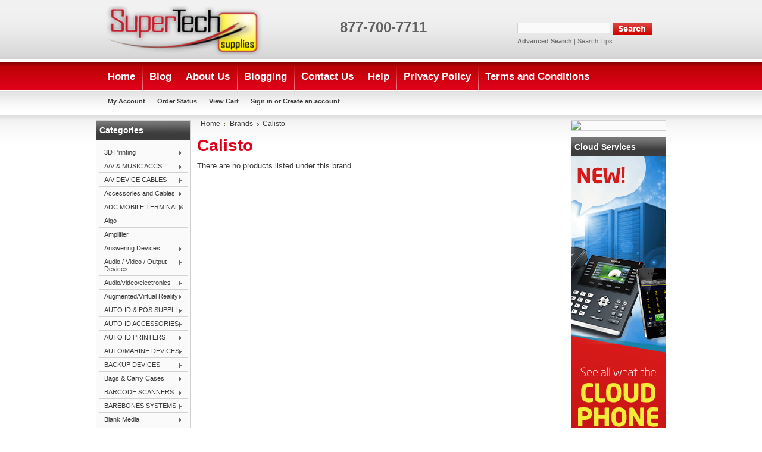

--- FILE ---
content_type: text/html; charset=UTF-8
request_url: https://www.supertechsupplies.com/calisto/
body_size: 87750
content:
<!DOCTYPE html PUBLIC "-//W3C//DTD XHTML 1.0 Transitional//EN" "http://www.w3.org/TR/xhtml1/DTD/xhtml1-transitional.dtd">
<html xml:lang="en" lang="en" xmlns="http://www.w3.org/1999/xhtml">
            <head>
    

    <title>Calisto Products - SuperTechSupplies.com</title>

    <meta http-equiv="Content-Type" content="text/html; charset=UTF-8" />
    <meta name="description" content="" />
    <meta name="keywords" content="" />
    
    <link rel='canonical' href='https://www.supertechsupplies.com/calisto/' />
    
    <meta http-equiv="Content-Script-Type" content="text/javascript" />
    <meta http-equiv="Content-Style-Type" content="text/css" />
    
    <link rel="shortcut icon" href="https://cdn2.bigcommerce.com/server5600/muyrz/product_images/favicon.ico" />
<meta name="msvalidate.01" content="3526614ECD6056632CA55863DFE2E38D" />
    <!-- begin: js page tag -->
    <script language="javascript" type="text/javascript">//<![CDATA[
        (function(){
            // this happens before external dependencies (and dom ready) to reduce page flicker
            var node, i;
            for (i = window.document.childNodes.length; i--;) {
                node = window.document.childNodes[i];
                if (node.nodeName == 'HTML') {
                    node.className += ' javascript';
                }
            }
        })();
    //]]></script>
    <!-- end: js page tag -->

    <link href="https://cdn9.bigcommerce.com/r-50b4fa8997ce43839fb9457331bc39687cd8345a/themes/__master/Styles/styles.css" type="text/css" rel="stylesheet" /><link href="https://cdn1.bigcommerce.com/server5600/muyrz/templates/__custom/Styles/styles.css?t=1652805473" media="all" type="text/css" rel="stylesheet" />
<link href="https://cdn9.bigcommerce.com/r-f7d6223ff74b9b0d86d6920aec759f36aac4868f/themes/Bargains/Styles/iselector.css" media="all" type="text/css" rel="stylesheet" />
<link href="https://cdn9.bigcommerce.com/r-50b4fa8997ce43839fb9457331bc39687cd8345a/themes/__master/Styles/flexslider.css" media="all" type="text/css" rel="stylesheet" />
<link href="https://cdn1.bigcommerce.com/server5600/muyrz/templates/__custom/Styles/slide-show.css?t=1652805473" media="all" type="text/css" rel="stylesheet" />
<link href="https://cdn9.bigcommerce.com/r-50b4fa8997ce43839fb9457331bc39687cd8345a/themes/__master/Styles/styles-slide-show.css" media="all" type="text/css" rel="stylesheet" />
<link href="https://cdn9.bigcommerce.com/r-50b4fa8997ce43839fb9457331bc39687cd8345a/themes/__master/Styles/social.css" media="all" type="text/css" rel="stylesheet" />
<link href="https://cdn1.bigcommerce.com/server5600/muyrz/templates/__custom/Styles/red.css?t=1652805473" media="all" type="text/css" rel="stylesheet" />
<!--[if IE]><link href="https://cdn9.bigcommerce.com/r-f7d6223ff74b9b0d86d6920aec759f36aac4868f/themes/Bargains/Styles/ie.css" media="all" type="text/css" rel="stylesheet" /><![endif]-->
<link href="https://cdn9.bigcommerce.com/r-50b4fa8997ce43839fb9457331bc39687cd8345a/themes/__master/Styles/product.attributes.css" type="text/css" rel="stylesheet" /><link href="https://cdn9.bigcommerce.com/r-a4b02f0ae6e0e03e24b02ffa9ca35fca43fa92cb/javascript/jquery/themes/cupertino/ui.all.css" type="text/css" rel="stylesheet" /><link href="https://cdn9.bigcommerce.com/r-50b4fa8997ce43839fb9457331bc39687cd8345a/themes/__master/Styles/product.quickview.css" type="text/css" rel="stylesheet" /><link href="https://cdn9.bigcommerce.com/r-a4b02f0ae6e0e03e24b02ffa9ca35fca43fa92cb/javascript/superfish/css/store.css" type="text/css" rel="stylesheet" /><link type="text/css" rel="stylesheet" href="https://cdn9.bigcommerce.com/r-a4b02f0ae6e0e03e24b02ffa9ca35fca43fa92cb/javascript/jquery/plugins/imodal/imodal.css" />

    <!-- Tell the browsers about our RSS feeds -->
    

    <!-- Include visitor tracking code (if any) -->
    <!-- Start Tracking Code for analytics_googleanalytics -->

<script>
    (function(i,s,o,g,r,a,m){i['GoogleAnalyticsObject']=r;i[r]=i[r]||function(){
    (i[r].q=i[r].q||[]).push(arguments)},i[r].l=1*new Date();a=s.createElement(o),
    m=s.getElementsByTagName(o)[0];a.async=1;a.src=g;m.parentNode.insertBefore(a,m)
    })(window,document,'script','//www.google-analytics.com/analytics.js','ga');

    ga('create', 'UA-30231777-1', 'auto');
    ga('send', 'pageview');
    ga('require', 'ecommerce', 'ecommerce.js');

    function trackEcommerce() {
    this._addTrans = addTrans;
    this._addItem = addItems;
    this._trackTrans = trackTrans;
    }
    function addTrans(orderID,store,total,tax,shipping,city,state,country) {
    ga('ecommerce:addTransaction', {
        'id': orderID,
        'affiliation': store,
        'revenue': total,
        'tax': tax,
        'shipping': shipping,
        'city': city,
        'state': state,
        'country': country
    });
    }
    function addItems(orderID,sku,product,variation,price,qty) {
    ga('ecommerce:addItem', {
        'id': orderID,
        'sku': sku,
        'name': product,
        'category': variation,
        'price': price,
        'quantity': qty
    });
    }
    function trackTrans() {
        ga('ecommerce:send');
    }
    var pageTracker = new trackEcommerce();
</script>

<!-- End Tracking Code for analytics_googleanalytics -->

<!-- Start Tracking Code for analytics_siteverification -->

<meta name="google-site-verification" content="seFzpzqdcgykCI78cEvS8z58XjaQg2JOhrQQbU9FS08" />

<!-- End Tracking Code for analytics_siteverification -->



    

    

    <script type="text/javascript" src="https://cdn9.bigcommerce.com/r-a4b02f0ae6e0e03e24b02ffa9ca35fca43fa92cb/javascript/jquery/1.7.2/jquery.min.js"></script>
    <script type="text/javascript" src="https://cdn10.bigcommerce.com/r-a4b02f0ae6e0e03e24b02ffa9ca35fca43fa92cb/javascript/menudrop.js?"></script>
    <script type="text/javascript" src="https://cdn10.bigcommerce.com/r-a4b02f0ae6e0e03e24b02ffa9ca35fca43fa92cb/javascript/common.js?"></script>
    <script type="text/javascript" src="https://cdn10.bigcommerce.com/r-a4b02f0ae6e0e03e24b02ffa9ca35fca43fa92cb/javascript/iselector.js?"></script>

    <script type="text/javascript">
    //<![CDATA[
    config.ShopPath = 'https://www.supertechsupplies.com';
    config.AppPath = '';
    config.FastCart = 1;
    var ThumbImageWidth = 120;
    var ThumbImageHeight = 120;
    //]]>
    </script>
    
<script type="text/javascript">
ShowImageZoomer = false;
$(document).ready(function() {
	
	function loadQuickView() {
		$(".QuickView").quickview({
			buttonText: "Quick View",
			buttonColor: "#f7f7f7",
			gradientColor: "#dcdbdb",
			textColor: "#000000"
		});
	}

	$(document).on('SearchReload', function() {
		loadQuickView();
	});

	loadQuickView();
});
</script>
<script type="text/javascript" src="https://cdn9.bigcommerce.com/r-a4b02f0ae6e0e03e24b02ffa9ca35fca43fa92cb/javascript/jquery/plugins/jqueryui/1.8.18/jquery-ui.min.js"></script>
<script type="text/javascript" src="https://cdn9.bigcommerce.com/r-a4b02f0ae6e0e03e24b02ffa9ca35fca43fa92cb/javascript/jquery/plugins/validate/jquery.validate.js"></script>
<script type="text/javascript" src="https://cdn9.bigcommerce.com/r-a4b02f0ae6e0e03e24b02ffa9ca35fca43fa92cb/javascript/product.functions.js"></script>
<script type="text/javascript" src="https://cdn9.bigcommerce.com/r-a4b02f0ae6e0e03e24b02ffa9ca35fca43fa92cb/javascript/product.attributes.js"></script>
<script type="text/javascript" src="https://cdn9.bigcommerce.com/r-a4b02f0ae6e0e03e24b02ffa9ca35fca43fa92cb/javascript/quickview.js"></script>
<script type="text/javascript" src="https://cdn9.bigcommerce.com/r-a4b02f0ae6e0e03e24b02ffa9ca35fca43fa92cb/javascript/quickview.initialise.js"></script><script type="text/javascript">
(function () {
    var xmlHttp = new XMLHttpRequest();

    xmlHttp.open('POST', 'https://bes.gcp.data.bigcommerce.com/nobot');
    xmlHttp.setRequestHeader('Content-Type', 'application/json');
    xmlHttp.send('{"store_id":"361980","timezone_offset":"-4","timestamp":"2025-11-14T19:06:40.33184400Z","visit_id":"d90b143d-a6c8-4f57-adf4-71c89ed3c689","channel_id":1}');
})();
</script>
<script type="text/javascript" src="https://cdn9.bigcommerce.com/r-a4b02f0ae6e0e03e24b02ffa9ca35fca43fa92cb/javascript/jquery/plugins/jquery.form.js"></script>
<script type="text/javascript" src="https://cdn9.bigcommerce.com/r-a4b02f0ae6e0e03e24b02ffa9ca35fca43fa92cb/javascript/jquery/plugins/imodal/imodal.js"></script>
<script type="text/javascript" src="https://checkout-sdk.bigcommerce.com/v1/loader.js" defer></script>
<script type="text/javascript">
var BCData = {};
</script>

    <script type="text/javascript" src="https://cdn9.bigcommerce.com/r-a4b02f0ae6e0e03e24b02ffa9ca35fca43fa92cb/javascript/quicksearch.js"></script>
    
    <!-- Added by Lexity. DO NOT REMOVE/EDIT -->
<meta name="google-site-verification" content="7iK000CEwvp6CstqdeJD0iUPAGM-DBXII_SLro0p6z4"/>
<script type="text/javascript">
(function(d, w) {
  var x = d.getElementsByTagName('SCRIPT')[0];
  var g = d.createElement('SCRIPT');
  g.type = 'text/javascript';
  g.async = true;
  g.src = ('https:' == d.location.protocol ? 'https://ssl' : 'http://www') + '.google-analytics.com/ga.js';
  x.parentNode.insertBefore(g, x);
  var f = function () {
    var s = d.createElement('SCRIPT');
    s.type = 'text/javascript';
    s.async = true;
    s.src = "//np.lexity.com/7ebaa55f";
    x.parentNode.insertBefore(s, x);
  };
  w.attachEvent ? w.attachEvent('onload', f) : w.addEventListener('load', f, false);
}(document, window));
</script>
<!-- End of addition by Lexity. DO NOT REMOVE/EDIT -->

</head>
<body>
    <div id="Container">
    <div id="AjaxLoading"><img src="https://cdn10.bigcommerce.com/r-f7d6223ff74b9b0d86d6920aec759f36aac4868f/themes/Bargains/images/ajax-loader.gif" alt="" />&nbsp; Loading... Please wait...</div>
        

        <div id="Outer">
            <div id="Header">
                <div id="Logo">
                    <a href="https://www.supertechsupplies.com/"><img src="/product_images/logo.png" border="0" id="LogoImage" alt="SuperTechSupplies.com" /></a>

                </div>
                			<div id="SearchForm">
				<form action="https://www.supertechsupplies.com/search.php" method="get" onsubmit="return check_small_search_form()">
					<label for="search_query">Search</label>
					<input type="text" name="search_query" id="search_query" class="Textbox" value="" />
					<input type="image" src="https://cdn10.bigcommerce.com/r-f7d6223ff74b9b0d86d6920aec759f36aac4868f/themes/Bargains/images/red/Search.gif" class="Button" />
				</form>
				<p>
					<a href="https://www.supertechsupplies.com/search.php?mode=advanced"><strong>Advanced Search</strong></a> |
					<a href="https://www.supertechsupplies.com/search.php?action=Tips">Search Tips</a>
				</p>
			</div>

			<script type="text/javascript">
				var QuickSearchAlignment = 'left';
				var QuickSearchWidth = '232px';
				lang.EmptySmallSearch = "You forgot to enter some search keywords.";
			</script>
       
                <br><br><span class="877-700-7711"></span><p><span style="font-size: 18pt; color: #616161;"><strong>877-700-7711</strong></span></p>
                <!-- Place this tag where you want the +1 button to render. -->
<div class="g-plusone" data-size="medium" data-annotation="none"></div>

<!-- Place this tag after the last +1 button tag. -->
                <br class="Clear" />
            </div>
        	<div id="Menu">
		<ul>
			<li class="First "><a href="https://www.supertechsupplies.com/"><span>Home</span></a></li>
				<li class=" ">
		<a href="https://www.supertechsupplies.com/blog/"><span>Blog</span></a>
		
	</li>	<li class=" ">
		<a href="https://www.supertechsupplies.com/about-us/"><span>About Us</span></a>
		
	</li>	<li class=" ">
		<a href="https://www.supertechsupplies.com/blogging/"><span>Blogging</span></a>
		
	</li>	<li class=" ">
		<a href="https://www.supertechsupplies.com/contact-us/"><span>Contact Us</span></a>
		
	</li>	<li class=" ">
		<a href="https://www.supertechsupplies.com/help/"><span>Help</span></a>
		
	</li>	<li class=" ">
		<a href="https://www.supertechsupplies.com/privacy-policy/"><span>Privacy Policy</span></a>
		
	</li>	<li class=" ">
		<a href="https://www.supertechsupplies.com/terms-and-conditions/"><span>Terms and Conditions</span></a>
		
	</li>
		</ul>
	</div>
                
        
        <div id="TopMenu">
            <ul style="display:">
                <li style="" class="HeaderLiveChat">
                    <!-- begin olark code --><script data-cfasync="false" type='text/javascript'>/*{literal}<![CDATA[*/
window.olark||(function(c){var f=window,d=document,l=f.location.protocol=="https:"?"https:":"http:",z=c.name,r="load";var nt=function(){f[z]=function(){(a.s=a.s||[]).push(arguments)};var a=f[z]._={},q=c.methods.length;while(q--){(function(n){f[z][n]=function(){f[z]("call",n,arguments)}})(c.methods[q])}a.l=c.loader;a.i=nt;a.p={0:+new Date};a.P=function(u){a.p[u]=new Date-a.p[0]};function s(){a.P(r);f[z](r)}f.addEventListener?f.addEventListener(r,s,false):f.attachEvent("on"+r,s);var ld=function(){function p(hd){hd="head";return["<",hd,"></",hd,"><",i,' onl' + 'oad="var d=',g,";d.getElementsByTagName('head')[0].",j,"(d.",h,"('script')).",k,"='",l,"//",a.l,"'",'"',"></",i,">"].join("")}var i="body",m=d[i];if(!m){return setTimeout(ld,100)}a.P(1);var j="appendChild",h="createElement",k="src",n=d[h]("div"),v=n[j](d[h](z)),b=d[h]("iframe"),g="document",e="domain",o;n.style.display="none";m.insertBefore(n,m.firstChild).id=z;b.frameBorder="0";b.id=z+"-loader";if(/MSIE[ ]+6/.test(navigator.userAgent)){b.src="javascript:false"}b.allowTransparency="true";v[j](b);try{b.contentWindow[g].open()}catch(w){c[e]=d[e];o="javascript:var d="+g+".open();d.domain='"+d.domain+"';";b[k]=o+"void(0);"}try{var t=b.contentWindow[g];t.write(p());t.close()}catch(x){b[k]=o+'d.write("'+p().replace(/"/g,String.fromCharCode(92)+'"')+'");d.close();'}a.P(2)};ld()};nt()})({loader: "static.olark.com/jsclient/loader0.js",name:"olark",methods:["configure","extend","declare","identify"]});
/* custom configuration goes here (www.olark.com/documentation) */
olark.identify('3942-129-10-2109');/*]]>{/literal}*/</script><noscript><a href="https://www.olark.com/site/3942-129-10-2109/contact" title="Contact us" target="_blank">Questions? Feedback?</a> powered by <a href="http://www.olark.com?welcome" title="Olark live chat software">Olark live chat software</a></noscript><!-- end olark code -->
                </li>
                <li style="display:" class="First"><a href="https://www.supertechsupplies.com/account.php">My Account</a></li>
                <li style="display:"><a href="https://www.supertechsupplies.com/orderstatus.php">Order Status</a></li>
                <li style="display:none"><a href="https://www.supertechsupplies.com/wishlist.php">Wish Lists</a></li>
                
                <li style="display:" class="CartLink"><a href="https://www.supertechsupplies.com/cart.php">View Cart <span></span></a></li>
                <li style="display:">
                    <div>
                        <a href='https://www.supertechsupplies.com/login.php' onclick=''>Sign in</a> or <a href='https://www.supertechsupplies.com/login.php?action=create_account' onclick=''>Create an account</a>
                    </div>
                </li>
            </ul>
            <br class="Clear" />
        </div>
      


    <div id="Wrapper">
        
        <div class="Left" id="LayoutColumn1">
            				<div class="Block CategoryList Moveable Panel" id="SideCategoryList">
					<h2>Categories</h2>
					<div class="BlockContent">
						<div class="SideCategoryListFlyout">
							<ul class="sf-menu sf-vertical">
<li><a href="https://www.supertechsupplies.com/3d-printing/">3D Printing</a><ul>
<li><a href="https://www.supertechsupplies.com/3d-printers/">3D Printers</a></li>
<li><a href="https://www.supertechsupplies.com/supplies-accessories/">Supplies &amp; Accessories</a></li>

</ul>
</li>
<li><a href="https://www.supertechsupplies.com/a-v-music-accs/">A/V &amp; MUSIC ACCS</a><ul>
<li><a href="https://www.supertechsupplies.com/audio-adapter/">AUDIO ADAPTER</a></li>
<li><a href="https://www.supertechsupplies.com/av-cleaning-supl/">AV CLEANING SUPL</a></li>
<li><a href="https://www.supertechsupplies.com/dig-a-v-device-accs/">DIG A/V DEVICE ACCS</a></li>
<li><a href="https://www.supertechsupplies.com/display-speakers/">DISPLAY SPEAKERS</a></li>
<li><a href="https://www.supertechsupplies.com/home-audio-accs/">HOME AUDIO ACCS</a></li>
<li><a href="https://www.supertechsupplies.com/ipod-mp3-player-dock/">IPOD/MP3 PLAYER DOCK</a></li>
<li><a href="https://www.supertechsupplies.com/mobile-headsets-2/">MOBILE HEADSETS</a></li>
<li><a href="https://www.supertechsupplies.com/pc-headset-headphone/">PC HEADSET/HEADPHONE</a></li>
<li><a href="https://www.supertechsupplies.com/pc-headset-mic-combo/">PC HEADSET/MIC COMBO</a></li>
<li><a href="https://www.supertechsupplies.com/pc-microphone/">PC MICROPHONE</a></li>
<li><a href="https://www.supertechsupplies.com/speakers-subwoofer/">SPEAKERS &amp; SUBWOOFER</a></li>

</ul>
</li>
<li><a href="https://www.supertechsupplies.com/a-v-device-cables/">A/V DEVICE CABLES</a><ul>
<li><a href="https://www.supertechsupplies.com/audio-video-cables/">AUDIO &amp; VIDEO CABLES</a></li>
<li><a href="https://www.supertechsupplies.com/audio-cables/">AUDIO CABLES</a></li>
<li><a href="https://www.supertechsupplies.com/speaker-wire/">SPEAKER WIRE</a></li>
<li><a href="https://www.supertechsupplies.com/video-cables-adap/">VIDEO CABLES/ADAP</a></li>

</ul>
</li>
<li><a href="https://www.supertechsupplies.com/accessories-and-cables/">Accessories and Cables</a><ul>
<li><a href="https://www.supertechsupplies.com/cable-accessory-cable-clips-1/">Cable Accessory / Cable Clips</a></li>
<li><a href="https://www.supertechsupplies.com/cable-accessory-cable-ties-1/">Cable Accessory / Cable Ties</a></li>
<li><a href="https://www.supertechsupplies.com/cables-accessory-1/">Cables / Accessory</a></li>
<li><a href="https://www.supertechsupplies.com/cables-firewire-ieee1394-1/">Cables / FireWire / IEEE1394</a></li>
<li><a href="https://www.supertechsupplies.com/cables-other-2/">Cables / Other</a></li>
<li><a href="https://www.supertechsupplies.com/cables-serial-1/">Cables / Serial</a></li>
<li><a href="https://www.supertechsupplies.com/cables-usb-1/">Cables / USB</a></li>
<li><a href="https://www.supertechsupplies.com/optical-miscellaneous-1/">Optical Miscellaneous</a></li>
<li><a href="https://www.supertechsupplies.com/other-4/">Other</a></li>
<li><a href="https://www.supertechsupplies.com/rack-systems-and-parts-rack-accessories-1/">Rack Systems and Parts / Rack Accessories</a></li>
<li><a href="https://www.supertechsupplies.com/rack-systems-and-parts-racks-1/">Rack Systems and Parts / Racks</a></li>
<li><a href="https://www.supertechsupplies.com/rack-systems-and-parts-shelves-1/">Rack Systems and Parts / Shelves</a></li>
<li><a href="https://www.supertechsupplies.com/security-accessory-1/">Security Accessory</a></li>

</ul>
</li>
<li><a href="https://www.supertechsupplies.com/adc-mobile-terminals/">ADC MOBILE TERMINALS</a><ul>
<li><a href="https://www.supertechsupplies.com/portable-data-term/">PORTABLE DATA TERM</a></li>
<li><a href="https://www.supertechsupplies.com/vehicle-mnt-terminal/">VEHICLE MNT TERMINAL</a></li>

</ul>
</li>
<li><a href="https://www.supertechsupplies.com/algo/">Algo</a></li>
<li><a href="https://www.supertechsupplies.com/amplifier/">Amplifier</a></li>
<li><a href="https://www.supertechsupplies.com/answering-devices/">Answering Devices</a><ul>
<li><a href="https://www.supertechsupplies.com/corded-telephones-with-answering-machine/">Corded Telephones With Answering Machine</a></li>
<li><a href="https://www.supertechsupplies.com/cordless-telephones-with-answering-machine/">Cordless Telephones With Answering Machine</a></li>
<li><a href="https://www.supertechsupplies.com/stand-alone-answering-machines/">Stand-alone Answering Machines</a></li>

</ul>
</li>
<li><a href="https://www.supertechsupplies.com/audio-video-output-devices/">Audio / Video / Output Devices</a><ul>
<li><a href="https://www.supertechsupplies.com/av-furniture/">AV Furniture</a></li>
<li><a href="https://www.supertechsupplies.com/cables-av-multimedia/">Cables / AV / multimedia</a></li>
<li><a href="https://www.supertechsupplies.com/combined-av-devices/">Combined AV Devices</a></li>
<li><a href="https://www.supertechsupplies.com/headphones-1/">Headphones</a></li>
<li><a href="https://www.supertechsupplies.com/ipod-mp3-audio-players-accessories/">IPOD/MP3/Audio players / Accessories</a></li>
<li><a href="https://www.supertechsupplies.com/ipod-mp3-audio-players-home-audio/">IPOD/MP3/Audio players / Home Audio</a></li>
<li><a href="https://www.supertechsupplies.com/ipod-mp3-audio-players-skins-cases/">IPOD/MP3/Audio players / Skins/Cases</a></li>
<li><a href="https://www.supertechsupplies.com/sound-cards-2/">Sound Cards</a></li>
<li><a href="https://www.supertechsupplies.com/speakers-2/">Speakers</a></li>
<li><a href="https://www.supertechsupplies.com/video-graphic-cards/">Video Graphic Cards</a></li>
<li><a href="https://www.supertechsupplies.com/video-audio-splitter/">Video/Audio splitter</a></li>

</ul>
</li>
<li><a href="https://www.supertechsupplies.com/audio-video-electronics/">Audio/video/electronics</a><ul>
<li><a href="https://www.supertechsupplies.com/cameras-1/">Cameras</a></li>
<li><a href="https://www.supertechsupplies.com/general-electronics/">General Electronics</a></li>
<li><a href="https://www.supertechsupplies.com/ipod-docks-and-accessories/">Ipod Docks And Accessories</a></li>
<li><a href="https://www.supertechsupplies.com/portable-audio/">Portable Audio</a></li>
<li><a href="https://www.supertechsupplies.com/stereos/">Stereos</a></li>
<li><a href="https://www.supertechsupplies.com/turntables/">Turntables</a></li>
<li><a href="https://www.supertechsupplies.com/weather-radios/">Weather Radios</a></li>

</ul>
</li>
<li><a href="https://www.supertechsupplies.com/augmented-virtual-reality/">Augmented/Virtual Reality</a><ul>
<li><a href="https://www.supertechsupplies.com/ar-vr-accessories/">AR/VR Accessories</a></li>
<li><a href="https://www.supertechsupplies.com/ar-vr-headset/">AR/VR Headset</a></li>

</ul>
</li>
<li><a href="https://www.supertechsupplies.com/auto-id-pos-suppli/">AUTO ID &amp; POS SUPPLI</a><ul>
<li><a href="https://www.supertechsupplies.com/auto-id-printer-supl/">AUTO ID PRINTER SUPL</a></li>
<li><a href="https://www.supertechsupplies.com/barcode-printer-supl/">BARCODE PRINTER SUPL</a></li>
<li><a href="https://www.supertechsupplies.com/pos-printer-supl/">POS PRINTER SUPL</a></li>

</ul>
</li>
<li><a href="https://www.supertechsupplies.com/auto-id-accessories/">AUTO ID ACCESSORIES</a><ul>
<li><a href="https://www.supertechsupplies.com/auto-id-printer-accs/">AUTO ID PRINTER ACCS</a></li>
<li><a href="https://www.supertechsupplies.com/barcode-scanner-accs/">BARCODE SCANNER ACCS</a></li>

</ul>
</li>
<li><a href="https://www.supertechsupplies.com/auto-id-printers/">AUTO ID PRINTERS</a><ul>
<li><a href="https://www.supertechsupplies.com/barcode-label-prnt/">BARCODE LABEL PRNT</a></li>
<li><a href="https://www.supertechsupplies.com/card-encoding-prnt/">CARD ENCODING PRNT</a></li>
<li><a href="https://www.supertechsupplies.com/mobile-label-printer/">MOBILE LABEL PRINTER</a></li>

</ul>
</li>
<li><a href="https://www.supertechsupplies.com/auto-marine-devices/">AUTO/MARINE DEVICES</a><ul>
<li><a href="https://www.supertechsupplies.com/auto-protection-dev/">AUTO PROTECTION DEV</a></li>
<li><a href="https://www.supertechsupplies.com/auto-marine-accs/">AUTO/MARINE ACCS</a></li>
<li><a href="https://www.supertechsupplies.com/auto-marine-speaker/">AUTO/MARINE SPEAKER</a></li>

</ul>
</li>
<li><a href="https://www.supertechsupplies.com/backup-devices/">BACKUP DEVICES</a><ul>
<li><a href="https://www.supertechsupplies.com/backup-accl/">BACKUP ACCL</a></li>
<li><a href="https://www.supertechsupplies.com/hdd-duplicator/">HDD DUPLICATOR</a></li>
<li><a href="https://www.supertechsupplies.com/libraries/">LIBRARIES</a></li>
<li><a href="https://www.supertechsupplies.com/tape-drive/">TAPE DRIVE</a></li>

</ul>
</li>
<li><a href="https://www.supertechsupplies.com/bags-carry-cases/">Bags &amp; Carry Cases</a><ul>
<li><a href="https://www.supertechsupplies.com/book-bags-backpacks/">Book Bags &amp; Backpacks</a></li>
<li><a href="https://www.supertechsupplies.com/camera-bags/">Camera Bags</a></li>
<li><a href="https://www.supertechsupplies.com/ipad-air-cases/">iPad Air Cases</a></li>
<li><a href="https://www.supertechsupplies.com/ipad-cases/">iPad Cases</a></li>
<li><a href="https://www.supertechsupplies.com/ipad-mini-cases/">iPad Mini Cases</a></li>
<li><a href="https://www.supertechsupplies.com/ipad-pro-cases/">iPad Pro Cases</a></li>
<li><a href="https://www.supertechsupplies.com/media-storage/">Media Storage</a></li>
<li><a href="https://www.supertechsupplies.com/microsoft-surface-cases/">Microsoft Surface Cases</a></li>
<li><a href="https://www.supertechsupplies.com/misc-bags/">Misc. Bags</a></li>
<li><a href="https://www.supertechsupplies.com/netbook-bags-sleeves/">Netbook Bags &amp; Sleeves</a></li>
<li><a href="https://www.supertechsupplies.com/notebook-bags-sleeves/">Notebook Bags &amp; Sleeves</a></li>
<li><a href="https://www.supertechsupplies.com/rolling-bags/">Rolling Bags</a></li>
<li><a href="https://www.supertechsupplies.com/samsung-tablet-cases/">Samsung Tablet Cases</a></li>
<li><a href="https://www.supertechsupplies.com/tablet-cases-misc/">Tablet Cases Misc.</a></li>

</ul>
</li>
<li><a href="https://www.supertechsupplies.com/barcode-scanners/">BARCODE SCANNERS</a><ul>
<li><a href="https://www.supertechsupplies.com/barcode-slot-reader/">BARCODE SLOT READER</a></li>
<li><a href="https://www.supertechsupplies.com/fixed-mount-scanner/">FIXED MOUNT SCANNER</a></li>
<li><a href="https://www.supertechsupplies.com/hand-barcode-scanner/">HAND BARCODE SCANNER</a></li>
<li><a href="https://www.supertechsupplies.com/in-counter-scanner/">IN-COUNTER SCANNER</a></li>
<li><a href="https://www.supertechsupplies.com/presentation-scanner/">PRESENTATION SCANNER</a></li>

</ul>
</li>
<li><a href="https://www.supertechsupplies.com/barebones-systems/">BAREBONES SYSTEMS</a><ul>
<li><a href="https://www.supertechsupplies.com/bareb-pc/">BAREB PC</a></li>
<li><a href="https://www.supertechsupplies.com/bareb-svr/">BAREB SVR</a></li>

</ul>
</li>
<li><a href="https://www.supertechsupplies.com/blank-media/">Blank Media</a><ul>
<li><a href="https://www.supertechsupplies.com/accessories-51/">Accessories</a></li>
<li><a href="https://www.supertechsupplies.com/blu-ray-media/">Blu-Ray Media</a></li>
<li><a href="https://www.supertechsupplies.com/cd-r-media/">CD-R Media</a></li>
<li><a href="https://www.supertechsupplies.com/cd-rw-media/">CD-RW Media</a></li>
<li><a href="https://www.supertechsupplies.com/dvd-r-media/">DVD+R Media</a></li>
<li><a href="https://www.supertechsupplies.com/dvd-r-media-1/">DVD-R Media</a></li>
<li><a href="https://www.supertechsupplies.com/dvdrw-media/">DVDRW Media</a></li>

</ul>
</li>
<li><a href="https://www.supertechsupplies.com/bts-equipment/">BTS Equipment</a><ul>
<li><a href="https://www.supertechsupplies.com/bts-accessory-equipment/">BTS Accessory Equipment</a></li>
<li><a href="https://www.supertechsupplies.com/ksu-equipment/">Ksu Equipment</a></li>
<li><a href="https://www.supertechsupplies.com/nec-dsx-equipment/">Nec Dsx Equipment</a></li>
<li><a href="https://www.supertechsupplies.com/nec-equipment/">Nec Equipment</a></li>
<li><a href="https://www.supertechsupplies.com/panasonic-equipment/">Panasonic Equipment</a></li>
<li><a href="https://www.supertechsupplies.com/voice-processing-equipment/">Voice Processing Equipment</a></li>

</ul>
</li>
<li><a href="https://www.supertechsupplies.com/business-solution-sw/">BUSINESS SOLUTION SW</a><ul>
<li><a href="https://www.supertechsupplies.com/project-mgmt-sw/">PROJECT MGMT SW</a></li>

</ul>
</li>
<li><a href="https://www.supertechsupplies.com/cabling-components/">CABLING COMPONENTS</a><ul>
<li><a href="https://www.supertechsupplies.com/cable-management/">CABLE MANAGEMENT</a></li>
<li><a href="https://www.supertechsupplies.com/cabling-components-1/">CABLING COMPONENTS</a></li>
<li><a href="https://www.supertechsupplies.com/patch-panel-mounting/">PATCH PANEL/MOUNTING</a></li>
<li><a href="https://www.supertechsupplies.com/tool-toolkit/">TOOL/TOOLKIT</a></li>

</ul>
</li>
<li><a href="https://www.supertechsupplies.com/calculators/">Calculators</a><ul>
<li><a href="https://www.supertechsupplies.com/accessories-48/">Accessories</a></li>
<li><a href="https://www.supertechsupplies.com/business-financial-calcs/">Business &amp; Financial Calcs</a></li>
<li><a href="https://www.supertechsupplies.com/data-collection-probes/">Data Collection &amp; Probes</a></li>
<li><a href="https://www.supertechsupplies.com/graphing-calculators/">Graphing Calculators</a></li>
<li><a href="https://www.supertechsupplies.com/handheld-desktop-calcs/">Handheld &amp; Desktop Calcs.</a></li>
<li><a href="https://www.supertechsupplies.com/printing-calculators/">Printing Calculators</a></li>
<li><a href="https://www.supertechsupplies.com/scientific-calculators/">Scientific Calculators</a></li>

</ul>
</li>
<li><a href="https://www.supertechsupplies.com/caller-id-units/">Caller Id Units</a><ul>
<li><a href="https://www.supertechsupplies.com/adjunct-caller-id-units/">Adjunct Caller Id Units</a></li>

</ul>
</li>
<li><a href="https://www.supertechsupplies.com/camera-accessories/">CAMERA ACCESSORIES</a><ul>
<li><a href="https://www.supertechsupplies.com/camera-case/">CAMERA CASE</a></li>
<li><a href="https://www.supertechsupplies.com/camera-lens/">CAMERA LENS</a></li>
<li><a href="https://www.supertechsupplies.com/camera-power-option/">CAMERA POWER OPTION</a></li>
<li><a href="https://www.supertechsupplies.com/camera-tripod/">CAMERA TRIPOD</a></li>

</ul>
</li>
<li><a href="https://www.supertechsupplies.com/cameras-2/">CAMERAS</a><ul>
<li><a href="https://www.supertechsupplies.com/digtl-camera/">DIGTL CAMERA</a></li>
<li><a href="https://www.supertechsupplies.com/film-camera/">FILM CAMERA</a></li>
<li><a href="https://www.supertechsupplies.com/web-camera/">WEB CAMERA</a></li>

</ul>
</li>
<li><a href="https://www.supertechsupplies.com/cameras-frames/">Cameras &amp; Frames</a><ul>
<li><a href="https://www.supertechsupplies.com/action-cameras/">Action Cameras</a></li>
<li><a href="https://www.supertechsupplies.com/digital-picture-frames/">Digital Picture Frames</a></li>
<li><a href="https://www.supertechsupplies.com/digital-point-shoot/">Digital Point &amp; Shoot</a></li>
<li><a href="https://www.supertechsupplies.com/lenses-filters/">Lenses &amp; Filters</a></li>
<li><a href="https://www.supertechsupplies.com/misc-accessories/">Misc. Accessories</a></li>
<li><a href="https://www.supertechsupplies.com/webcams/">Webcams</a></li>

</ul>
</li>
<li><a href="https://www.supertechsupplies.com/camping/">Camping</a><ul>
<li><a href="https://www.supertechsupplies.com/furniture/">Furniture</a></li>
<li><a href="https://www.supertechsupplies.com/mattresses-sleeping-bags/">Mattresses &amp; Sleeping Bags</a></li>

</ul>
</li>
<li><a href="https://www.supertechsupplies.com/cd-dvd-optical-drive/">CD/DVD OPTICAL DRIVE</a><ul>
<li><a href="https://www.supertechsupplies.com/bluray-optical-drive/">BLURAY OPTICAL DRIVE</a></li>
<li><a href="https://www.supertechsupplies.com/cd-dvd-dupl/">CD/DVD DUPL</a></li>
<li><a href="https://www.supertechsupplies.com/combo-cd-dvd-drive/">COMBO CD/DVD DRIVE</a></li>
<li><a href="https://www.supertechsupplies.com/dvd-drive/">DVD DRIVE</a></li>

</ul>
</li>
<li><a href="https://www.supertechsupplies.com/cell-phones-1/">Cell Phones</a><ul>
<li><a href="https://www.supertechsupplies.com/accessories-45/">Accessories</a></li>
<li><a href="https://www.supertechsupplies.com/chargers-internal-batteries/">Chargers &amp; Internal Batteries</a></li>
<li><a href="https://www.supertechsupplies.com/external-battery-packs/">External Battery Packs</a></li>
<li><a href="https://www.supertechsupplies.com/unlocked-phones/">Unlocked Phones</a></li>

</ul>
</li>
<li><a href="https://www.supertechsupplies.com/commercial-display/">Commercial Display</a><ul>
<li><a href="https://www.supertechsupplies.com/commercial-tv-32-42-inch/">Commercial TV 32-42 Inch</a></li>
<li><a href="https://www.supertechsupplies.com/commercial-tv-43-55-inch/">Commercial TV 43-55 Inch</a></li>
<li><a href="https://www.supertechsupplies.com/commercial-tv-56-inch-above/">Commercial TV 56 Inch &amp; above</a></li>
<li><a href="https://www.supertechsupplies.com/digital-sign-31-inch-below/">Digital Sign 31 Inch &amp; below</a></li>
<li><a href="https://www.supertechsupplies.com/digital-sign-32-49-inch/">Digital Sign 32-49 Inch</a></li>
<li><a href="https://www.supertechsupplies.com/digital-sign-50-69-inch/">Digital Sign 50-69 Inch</a></li>
<li><a href="https://www.supertechsupplies.com/digital-sign-70-inch-above/">Digital Sign 70 Inch &amp; above</a></li>
<li><a href="https://www.supertechsupplies.com/ifp-65-inch-above/">IFP 65 Inch &amp; above</a></li>

</ul>
</li>
<li><a href="https://www.supertechsupplies.com/communications-sw/">COMMUNICATIONS SW</a><ul>
<li><a href="https://www.supertechsupplies.com/communication-sw-ste/">COMMUNICATION SW STE</a></li>

</ul>
</li>
<li><a href="https://www.supertechsupplies.com/computer-cables/">COMPUTER CABLES</a><ul>
<li><a href="https://www.supertechsupplies.com/file-transfer-cables/">FILE TRANSFER CABLES</a></li>
<li><a href="https://www.supertechsupplies.com/firewire-cables-adap/">FIREWIRE CABLES/ADAP</a></li>
<li><a href="https://www.supertechsupplies.com/phone-line-cable/">PHONE LINE CABLE</a></li>
<li><a href="https://www.supertechsupplies.com/serial-cable/">SERIAL CABLE</a></li>
<li><a href="https://www.supertechsupplies.com/usb-cables-adapter/">USB CABLES &amp; ADAPTER</a></li>

</ul>
</li>
<li><a href="https://www.supertechsupplies.com/computer-cases/">COMPUTER CASES</a><ul>
<li><a href="https://www.supertechsupplies.com/computer-case-cpnt/">COMPUTER CASE CPNT</a></li>
<li><a href="https://www.supertechsupplies.com/pc-computer-case/">PC COMPUTER CASE</a></li>
<li><a href="https://www.supertechsupplies.com/server-computer-case/">SERVER COMPUTER CASE</a></li>

</ul>
</li>
<li><a href="https://www.supertechsupplies.com/computer-components/">Computer Components</a><ul>
<li><a href="https://www.supertechsupplies.com/digital-media-media-readers/">Digital Media / Media Readers</a></li>
<li><a href="https://www.supertechsupplies.com/digital-media-other-flash-memory/">Digital Media / Other Flash Memory</a></li>
<li><a href="https://www.supertechsupplies.com/digital-media-sd-cf-cards/">Digital Media / SD/CF Cards</a></li>
<li><a href="https://www.supertechsupplies.com/digital-media-usb-drives/">Digital Media / USB Drives</a></li>
<li><a href="https://www.supertechsupplies.com/dram-dimm-168-pin-pc100-128mb/">DRAM - DIMM 168-pin PC100 / 128MB</a></li>
<li><a href="https://www.supertechsupplies.com/dram-other-other/">DRAM - Other / Other</a></li>
<li><a href="https://www.supertechsupplies.com/dram-rimm-184-pin/">DRAM - RIMM 184-pin</a></li>
<li><a href="https://www.supertechsupplies.com/dram-ddr-1gb/">DRAM DDR / 1GB</a></li>
<li><a href="https://www.supertechsupplies.com/dram-ddr-2gb/">DRAM DDR / 2GB</a></li>
<li><a href="https://www.supertechsupplies.com/dram-ddr-1gb-1/">DRAM DDR / &lt; 1GB</a></li>
<li><a href="https://www.supertechsupplies.com/dram-ddr-2gb-1/">DRAM DDR / &gt; 2GB</a></li>
<li><a href="https://www.supertechsupplies.com/dram-ddr2-1gb/">DRAM DDR2 / 1GB</a></li>
<li><a href="https://www.supertechsupplies.com/dram-ddr2-2gb/">DRAM DDR2 / 2GB</a></li>
<li><a href="https://www.supertechsupplies.com/dram-ddr2-1gb-1/">DRAM DDR2 / &lt; 1GB</a></li>
<li><a href="https://www.supertechsupplies.com/dram-ddr2-2gb-1/">DRAM DDR2 / &gt; 2GB</a></li>
<li><a href="https://www.supertechsupplies.com/dram-ddr3-1gb/">DRAM DDR3 / 1GB</a></li>
<li><a href="https://www.supertechsupplies.com/dram-ddr3-2gb/">DRAM DDR3 / 2GB</a></li>
<li><a href="https://www.supertechsupplies.com/dram-ddr3-1gb-1/">DRAM DDR3 / &lt; 1GB</a></li>
<li><a href="https://www.supertechsupplies.com/dram-ddr3-2gb-1/">DRAM DDR3 / &gt; 2GB</a></li>
<li><a href="https://www.supertechsupplies.com/memory-other-cache-memory/">Memory - Other / Cache Memory</a></li>
<li><a href="https://www.supertechsupplies.com/memory-other-memory-adapter/">Memory - Other / Memory Adapter</a></li>
<li><a href="https://www.supertechsupplies.com/processor-cpu-accessory-cpu-coolers/">Processor / CPU Accessory / CPU Coolers</a></li>
<li><a href="https://www.supertechsupplies.com/processor-cpu-accessory-fans/">Processor / CPU Accessory / Fans</a></li>
<li><a href="https://www.supertechsupplies.com/processors/">Processors</a></li>
<li><a href="https://www.supertechsupplies.com/processors-desktop-pentium-4/">Processors - Desktop / Pentium 4</a></li>
<li><a href="https://www.supertechsupplies.com/processors-server/">Processors - Server</a></li>
<li><a href="https://www.supertechsupplies.com/processors-server-xeon/">Processors - Server / Xeon</a></li>
<li><a href="https://www.supertechsupplies.com/processors-other-cpu/">Processors / Other CPU</a></li>
<li><a href="https://www.supertechsupplies.com/system-cabinets/">System Cabinets</a></li>

</ul>
</li>
<li><a href="https://www.supertechsupplies.com/computer-monitors/">COMPUTER MONITORS</a><ul>
<li><a href="https://www.supertechsupplies.com/crt-monitors/">CRT MONITORS</a></li>
<li><a href="https://www.supertechsupplies.com/desktop-displays/">DESKTOP DISPLAYS</a></li>

</ul>
</li>
<li><a href="https://www.supertechsupplies.com/computers-and-portables/">Computers and Portables</a><ul>
<li><a href="https://www.supertechsupplies.com/all-in-one-pc-lcd/">All-In-One PC/LCD</a></li>
<li><a href="https://www.supertechsupplies.com/all-in-one-pc-lcd-intel-core-2-duo/">All-In-One PC/LCD / Intel Core 2 Duo</a></li>
<li><a href="https://www.supertechsupplies.com/all-in-one-pc-lcd-pentium-4/">All-In-One PC/LCD / Pentium 4</a></li>
<li><a href="https://www.supertechsupplies.com/handheld-pda-accessory-accessories/">Handheld / PDA Accessory / Accessories</a></li>
<li><a href="https://www.supertechsupplies.com/laptop/">Laptop</a></li>
<li><a href="https://www.supertechsupplies.com/laptop-accessories/">Laptop / Accessories</a></li>
<li><a href="https://www.supertechsupplies.com/laptop-carrying-cases/">Laptop / Carrying Cases</a></li>
<li><a href="https://www.supertechsupplies.com/laptop-celeron-m/">Laptop / Celeron M</a></li>
<li><a href="https://www.supertechsupplies.com/laptop-docking-station/">Laptop / Docking station</a></li>
<li><a href="https://www.supertechsupplies.com/laptop-intel-core-2-duo/">Laptop / Intel Core 2 Duo</a></li>
<li><a href="https://www.supertechsupplies.com/laptop-other-cpu/">Laptop / Other CPU</a></li>
<li><a href="https://www.supertechsupplies.com/laptop-port-replicator/">Laptop / Port replicator</a></li>
<li><a href="https://www.supertechsupplies.com/pc/">PC</a></li>
<li><a href="https://www.supertechsupplies.com/pc-barebone/">PC / Barebone</a></li>
<li><a href="https://www.supertechsupplies.com/pc-celeron/">PC / Celeron</a></li>
<li><a href="https://www.supertechsupplies.com/pc-other-cpu/">PC / Other CPU</a></li>
<li><a href="https://www.supertechsupplies.com/pc-pentium-4/">PC / Pentium 4</a></li>
<li><a href="https://www.supertechsupplies.com/server-other-cpu/">Server / Other CPU</a></li>
<li><a href="https://www.supertechsupplies.com/server-xeon/">Server / Xeon</a></li>
<li><a href="https://www.supertechsupplies.com/system-accessory/">System Accessory</a></li>
<li><a href="https://www.supertechsupplies.com/terminal-network-computer/">Terminal / Network Computer</a></li>
<li><a href="https://www.supertechsupplies.com/workstation/">Workstation</a></li>
<li><a href="https://www.supertechsupplies.com/workstation-other-cpu/">Workstation / Other CPU</a></li>
<li><a href="https://www.supertechsupplies.com/workstation-xeon/">Workstation / Xeon</a></li>

</ul>
</li>
<li><a href="https://www.supertechsupplies.com/computers-desktop/">Computers Desktop</a><ul>
<li><a href="https://www.supertechsupplies.com/accessories-53/">Accessories</a></li>
<li><a href="https://www.supertechsupplies.com/computer-small-form-factor/">Computer Small Form Factor</a></li>
<li><a href="https://www.supertechsupplies.com/desktop-gaming/">Desktop Gaming</a></li>
<li><a href="https://www.supertechsupplies.com/desktop-pcs/">Desktop PCs</a></li>
<li><a href="https://www.supertechsupplies.com/desktops-all-in-one/">Desktops All-in-One</a></li>
<li><a href="https://www.supertechsupplies.com/thin-client/">Thin Client</a></li>
<li><a href="https://www.supertechsupplies.com/workstations/">Workstations</a></li>

</ul>
</li>
<li><a href="https://www.supertechsupplies.com/computers-notebooks/">Computers Notebooks</a><ul>
<li><a href="https://www.supertechsupplies.com/accessories-49/">Accessories</a></li>
<li><a href="https://www.supertechsupplies.com/chromebooks/">Chromebooks</a></li>
<li><a href="https://www.supertechsupplies.com/coolers-drives-stands/">Coolers Drives &amp; Stands</a></li>
<li><a href="https://www.supertechsupplies.com/docks-replicators/">Docks &amp; Replicators</a></li>
<li><a href="https://www.supertechsupplies.com/notebook-barebones/">Notebook Barebones</a></li>
<li><a href="https://www.supertechsupplies.com/notebook-ultrabooks/">Notebook Ultrabooks</a></li>
<li><a href="https://www.supertechsupplies.com/notebook-workstations/">Notebook Workstations</a></li>
<li><a href="https://www.supertechsupplies.com/notebook-tablet-2-in-1/">Notebook/Tablet 2-in-1</a></li>
<li><a href="https://www.supertechsupplies.com/notebooks/">Notebooks</a></li>
<li><a href="https://www.supertechsupplies.com/notebooks-gaming/">Notebooks Gaming</a></li>
<li><a href="https://www.supertechsupplies.com/power-surge-adapters/">Power &amp; Surge Adapters</a></li>
<li><a href="https://www.supertechsupplies.com/security-accessories-2/">Security Accessories</a></li>

</ul>
</li>
<li><a href="https://www.supertechsupplies.com/consumer-telephony/">CONSUMER TELEPHONY</a><ul>
<li><a href="https://www.supertechsupplies.com/cordless-phone-cpnt/">CORDLESS PHONE/CPNT</a></li>

</ul>
</li>
<li><a href="https://www.supertechsupplies.com/content-networking/">CONTENT NETWORKING</a><ul>
<li><a href="https://www.supertechsupplies.com/content-load-balance/">CONTENT/LOAD BALANCE</a></li>
<li><a href="https://www.supertechsupplies.com/media-streaming-dev/">MEDIA STREAMING DEV</a></li>

</ul>
</li>
<li><a href="https://www.supertechsupplies.com/corded-telephones/">Corded Telephones</a><ul>
<li><a href="https://www.supertechsupplies.com/basic-telephones/">Basic Telephones</a></li>
<li><a href="https://www.supertechsupplies.com/big-button/">Big Button</a></li>
<li><a href="https://www.supertechsupplies.com/clock-radio/">Clock Radio</a></li>
<li><a href="https://www.supertechsupplies.com/feature-telephones/">Feature Telephones</a></li>
<li><a href="https://www.supertechsupplies.com/three-line-telephones/">Three-line + Telephones</a></li>
<li><a href="https://www.supertechsupplies.com/two-line-telephones/">Two-line Telephones</a></li>
<li><a href="https://www.supertechsupplies.com/voip-telephone-system-1/">Voip Telephone System</a></li>

</ul>
</li>
<li><a href="https://www.supertechsupplies.com/cordless-telephones/">Cordless Telephones</a><ul>
<li><a href="https://www.supertechsupplies.com/5-8ghz-cordless-phones/">5.8ghz Cordless Phones</a></li>
<li><a href="https://www.supertechsupplies.com/900mhz-cordless-telephones/">900mhz Cordless Telephones</a></li>
<li><a href="https://www.supertechsupplies.com/basic-telephones-1/">Basic Telephones</a></li>
<li><a href="https://www.supertechsupplies.com/cordless-batteries/">Cordless Batteries</a></li>
<li><a href="https://www.supertechsupplies.com/cordless-telephone-accessories/">Cordless Telephone Accessories</a></li>
<li><a href="https://www.supertechsupplies.com/dect-6-0-cordless-phones/">Dect 6.0 Cordless Phones</a></li>
<li><a href="https://www.supertechsupplies.com/multi-line-cordless-telephones/">Multi-line Cordless Telephones</a></li>

</ul>
</li>
<li><a href="https://www.supertechsupplies.com/desk-accessories/">DESK ACCESSORIES</a><ul>
<li><a href="https://www.supertechsupplies.com/back-foot-rest/">BACK/FOOT REST</a></li>
<li><a href="https://www.supertechsupplies.com/copy-holder/">COPY HOLDER</a></li>
<li><a href="https://www.supertechsupplies.com/cpu-stand/">CPU STAND</a></li>
<li><a href="https://www.supertechsupplies.com/desk-organizer/">DESK ORGANIZER</a></li>
<li><a href="https://www.supertechsupplies.com/keyboard-acc/">KEYBOARD ACC</a></li>
<li><a href="https://www.supertechsupplies.com/mouse-keyboard-pad/">MOUSE/KEYBOARD PAD</a></li>
<li><a href="https://www.supertechsupplies.com/travel-lights-fans/">TRAVEL LIGHTS &amp; FANS</a></li>

</ul>
</li>
<li><a href="https://www.supertechsupplies.com/desktop-computers/">DESKTOP COMPUTERS</a><ul>
<li><a href="https://www.supertechsupplies.com/computer-mntr-unit/">COMPUTER/MNTR UNIT</a></li>
<li><a href="https://www.supertechsupplies.com/desktop-system/">DESKTOP SYSTEM</a></li>
<li><a href="https://www.supertechsupplies.com/notebook-1/">NOTEBOOK</a></li>
<li><a href="https://www.supertechsupplies.com/small-slim-system/">SMALL/SLIM SYSTEM</a></li>
<li><a href="https://www.supertechsupplies.com/tower-system/">TOWER SYSTEM</a></li>

</ul>
</li>
<li><a href="https://www.supertechsupplies.com/detect-fire-alarm/">DETECT/FIRE/ALARM</a><ul>
<li><a href="https://www.supertechsupplies.com/alarm-systems/">ALARM SYSTEMS</a></li>
<li><a href="https://www.supertechsupplies.com/anti-theft-device-sw/">ANTI-THEFT DEVICE/SW</a></li>
<li><a href="https://www.supertechsupplies.com/environmental-mntr/">ENVIRONMENTAL MNTR</a></li>

</ul>
</li>
<li><a href="https://www.supertechsupplies.com/device-terminal-svr/">DEVICE/TERMINAL SVR</a><ul>
<li><a href="https://www.supertechsupplies.com/device-servers-cpnt/">DEVICE SERVERS/CPNT</a></li>
<li><a href="https://www.supertechsupplies.com/remote-access-svr/">REMOTE ACCESS SVR</a></li>
<li><a href="https://www.supertechsupplies.com/terminal-console-svr/">TERMINAL/CONSOLE SVR</a></li>

</ul>
</li>
<li><a href="https://www.supertechsupplies.com/digital-a-v-devices/">DIGITAL A/V DEVICES</a><ul>
<li><a href="https://www.supertechsupplies.com/digital-audio-player/">DIGITAL AUDIO PLAYER</a></li>
<li><a href="https://www.supertechsupplies.com/digital-photo-player/">DIGITAL PHOTO PLAYER</a></li>
<li><a href="https://www.supertechsupplies.com/dv-player-recorder/">DV PLAYER/RECORDER</a></li>
<li><a href="https://www.supertechsupplies.com/voice-recorder/">VOICE RECORDER</a></li>

</ul>
</li>
<li><a href="https://www.supertechsupplies.com/digital-cameras/">Digital Cameras</a><ul>
<li><a href="https://www.supertechsupplies.com/digital-camera-bundle-with-printer/">Digital Camera / Bundle with Printer</a></li>
<li><a href="https://www.supertechsupplies.com/digital-camera-digital-camera/">Digital Camera / Digital Camera</a></li>
<li><a href="https://www.supertechsupplies.com/digital-camera-accessory-carrying-cases/">Digital Camera Accessory / Carrying Cases</a></li>
<li><a href="https://www.supertechsupplies.com/video-camera-accessory/">Video Camera / Accessory</a></li>
<li><a href="https://www.supertechsupplies.com/video-camera-accessory-imaging-camera/">Video Camera / Accessory / Imaging Camera</a></li>
<li><a href="https://www.supertechsupplies.com/video-camera-accessory-ip-security-camera/">Video Camera / Accessory / IP Security Camera</a></li>
<li><a href="https://www.supertechsupplies.com/video-camera-accessory-pro-video-lenses/">Video Camera / Accessory / Pro Video Lenses</a></li>

</ul>
</li>
<li><a href="https://www.supertechsupplies.com/digital-media-players/">Digital Media Players</a><ul>
<li><a href="https://www.supertechsupplies.com/digital-media-players-1/">Digital Media Players</a></li>

</ul>
</li>
<li><a href="https://www.supertechsupplies.com/direct-view-displays/">DIRECT VIEW DISPLAYS</a><ul>
<li><a href="https://www.supertechsupplies.com/direct-view-led-disp/">DIRECT VIEW LED DISP</a></li>
<li><a href="https://www.supertechsupplies.com/direct-view-led-outd/">DIRECT VIEW LED OUTD</a></li>

</ul>
</li>
<li><a href="https://www.supertechsupplies.com/drive-controllers/">DRIVE CONTROLLERS</a><ul>
<li><a href="https://www.supertechsupplies.com/multi-interface-cont/">MULTI-INTERFACE CONT</a></li>
<li><a href="https://www.supertechsupplies.com/sas-disk-controller/">SAS DISK CONTROLLER</a></li>
<li><a href="https://www.supertechsupplies.com/sas-raid-controller/">SAS RAID CONTROLLER</a></li>
<li><a href="https://www.supertechsupplies.com/sata-drive-ctlr/">SATA DRIVE CTLR</a></li>
<li><a href="https://www.supertechsupplies.com/sata-raid/">SATA RAID</a></li>
<li><a href="https://www.supertechsupplies.com/scsi-raid/">SCSI RAID</a></li>

</ul>
</li>
<li><a href="https://www.supertechsupplies.com/drive-enclosures/">DRIVE ENCLOSURES</a><ul>
<li><a href="https://www.supertechsupplies.com/disk-enclosure/">DISK ENCLOSURE</a></li>
<li><a href="https://www.supertechsupplies.com/raid-enclosure/">RAID ENCLOSURE</a></li>
<li><a href="https://www.supertechsupplies.com/removable-frame-tray/">REMOVABLE FRAME/TRAY</a></li>

</ul>
</li>
<li><a href="https://www.supertechsupplies.com/dvd-players-recorders/">DVD Players &amp; Recorders</a><ul>
<li><a href="https://www.supertechsupplies.com/dvd-players/">DVD Players</a></li>
<li><a href="https://www.supertechsupplies.com/portable-dvds/">Portable DVDs</a></li>

</ul>
</li>
<li><a href="https://www.supertechsupplies.com/ethernet-converter/">Ethernet Converter</a></li>
<li><a href="https://www.supertechsupplies.com/exercise-fitness/">Exercise &amp; Fitness</a><ul>
<li><a href="https://www.supertechsupplies.com/wearables/">Wearables</a></li>

</ul>
</li>
<li><a href="https://www.supertechsupplies.com/fax-machines-switches/">Fax Machines &amp; Switches</a><ul>
<li><a href="https://www.supertechsupplies.com/fax-data-switches/">Fax/data Switches</a></li>

</ul>
</li>
<li><a href="https://www.supertechsupplies.com/finance-software/">FINANCE SOFTWARE</a><ul>
<li><a href="https://www.supertechsupplies.com/financial-suite-sw/">FINANCIAL SUITE SW</a></li>

</ul>
</li>
<li><a href="https://www.supertechsupplies.com/flash-memory-devices/">FLASH MEMORY DEVICES</a><ul>
<li><a href="https://www.supertechsupplies.com/flash-memory-card/">FLASH MEMORY CARD</a></li>
<li><a href="https://www.supertechsupplies.com/flash-reader-card/">FLASH READER/CARD</a></li>
<li><a href="https://www.supertechsupplies.com/flash-reader-writer/">FLASH READER/WRITER</a></li>
<li><a href="https://www.supertechsupplies.com/portable-flash-drive/">PORTABLE FLASH DRIVE</a></li>

</ul>
</li>
<li><a href="https://www.supertechsupplies.com/floor-care-cleaning/">Floor Care &amp; Cleaning</a><ul>
<li><a href="https://www.supertechsupplies.com/accessories-chemicals/">Accessories &amp; Chemicals</a></li>
<li><a href="https://www.supertechsupplies.com/buffers-scrubbers/">Buffers &amp; Scrubbers</a></li>
<li><a href="https://www.supertechsupplies.com/steam-cleaning/">Steam Cleaning</a></li>
<li><a href="https://www.supertechsupplies.com/stick-vacuums/">Stick Vacuums</a></li>
<li><a href="https://www.supertechsupplies.com/upright-vacuums/">Upright Vacuums</a></li>
<li><a href="https://www.supertechsupplies.com/wet-dry-vacuums/">Wet Dry Vacuums</a></li>

</ul>
</li>
<li><a href="https://www.supertechsupplies.com/gaming/">Gaming</a><ul>
<li><a href="https://www.supertechsupplies.com/console-software/">Console Software</a></li>
<li><a href="https://www.supertechsupplies.com/gaming-accessories/">Gaming Accessories</a></li>

</ul>
</li>
<li><a href="https://www.supertechsupplies.com/general-1/">General</a><ul>
<li><a href="https://www.supertechsupplies.com/ac-power-cable-1/">AC POWER CABLE</a></li>
<li><a href="https://www.supertechsupplies.com/amd-single-processor-1/">AMD SINGLE PROCESSOR</a></li>
<li><a href="https://www.supertechsupplies.com/bareb-pc-1/">BAREB PC</a></li>
<li><a href="https://www.supertechsupplies.com/chromebook-1/">CHROMEBOOK</a></li>
<li><a href="https://www.supertechsupplies.com/desktop-displays-1/">DESKTOP DISPLAYS</a></li>
<li><a href="https://www.supertechsupplies.com/desktop-system-1/">DESKTOP SYSTEM</a></li>
<li><a href="https://www.supertechsupplies.com/general-2/">General</a></li>
<li><a href="https://www.supertechsupplies.com/hand-barcode-scanner-1/">HAND BARCODE SCANNER</a></li>
<li><a href="https://www.supertechsupplies.com/home-auto-ctlrs-1/">HOME AUTO CTLRS</a></li>
<li><a href="https://www.supertechsupplies.com/keyboard-1/">KEYBOARD</a></li>
<li><a href="https://www.supertechsupplies.com/lcd-tv-montr-1/">LCD/TV MONTR</a></li>
<li><a href="https://www.supertechsupplies.com/mobile-bt-speakers-1/">MOBILE BT SPEAKERS</a></li>
<li><a href="https://www.supertechsupplies.com/monitor-tv-stands-1/">MONITOR/TV STANDS</a></li>
<li><a href="https://www.supertechsupplies.com/notebook-2/">NOTEBOOK</a></li>
<li><a href="https://www.supertechsupplies.com/notebook-dock-statn-1/">NOTEBOOK DOCK STATN</a></li>
<li><a href="https://www.supertechsupplies.com/office-furniture-1/">OFFICE FURNITURE</a></li>
<li><a href="https://www.supertechsupplies.com/pc-headset-headphone-2/">PC HEADSET/HEADPHONE</a></li>
<li><a href="https://www.supertechsupplies.com/pc-headset-mic-combo-1/">PC HEADSET/MIC COMBO</a></li>
<li><a href="https://www.supertechsupplies.com/portable-flash-drive-1/">PORTABLE FLASH DRIVE</a></li>
<li><a href="https://www.supertechsupplies.com/projector-screen-acc/">PROJECTOR SCREEN ACC</a></li>
<li><a href="https://www.supertechsupplies.com/proprietary-sys-mem-1/">PROPRIETARY SYS MEM</a></li>
<li><a href="https://www.supertechsupplies.com/tablet-pc-1/">TABLET PC</a></li>
<li><a href="https://www.supertechsupplies.com/thin-client-terminal-2/">THIN CLIENT TERMINAL</a></li>
<li><a href="https://www.supertechsupplies.com/tv-accessories-2/">TV ACCESSORIES</a></li>
<li><a href="https://www.supertechsupplies.com/ups-1/">UPS</a></li>

</ul>
</li>
<li><a href="https://www.supertechsupplies.com/gps/">GPS</a><ul>
<li><a href="https://www.supertechsupplies.com/gps-accessories/">GPS Accessories</a></li>
<li><a href="https://www.supertechsupplies.com/gps-units/">GPS Units</a></li>

</ul>
</li>
<li><a href="https://www.supertechsupplies.com/hard-drives/">HARD DRIVES</a><ul>
<li><a href="https://www.supertechsupplies.com/fibre-channel-hd/">FIBRE CHANNEL HD</a></li>
<li><a href="https://www.supertechsupplies.com/firewire-hd/">FIREWIRE HD</a></li>
<li><a href="https://www.supertechsupplies.com/multi-interface-hd/">MULTI-INTERFACE HD</a></li>
<li><a href="https://www.supertechsupplies.com/sas-hard-drive/">SAS HARD DRIVE</a></li>
<li><a href="https://www.supertechsupplies.com/sas-solid-state-disk-1/">SAS SOLID STATE DISK</a></li>
<li><a href="https://www.supertechsupplies.com/sata-ssd-1/">SATA SSD</a></li>
<li><a href="https://www.supertechsupplies.com/serial-ata-hd/">SERIAL ATA HD</a></li>
<li><a href="https://www.supertechsupplies.com/usb-hard-drive/">USB HARD DRIVE</a></li>

</ul>
</li>
<li><a href="https://www.supertechsupplies.com/headphone-1/">Headphone</a></li>
<li><a href="https://www.supertechsupplies.com/health/">HEALTH</a><ul>
<li><a href="https://www.supertechsupplies.com/environmental/">ENVIRONMENTAL</a></li>
<li><a href="https://www.supertechsupplies.com/wellness/">WELLNESS</a></li>

</ul>
</li>
<li><a href="https://www.supertechsupplies.com/health-wellness/">Health &amp; Wellness</a><ul>
<li><a href="https://www.supertechsupplies.com/blood-pressure-monitors/">Blood Pressure Monitors</a></li>
<li><a href="https://www.supertechsupplies.com/hot-cold-therapy/">Hot &amp; Cold Therapy</a></li>
<li><a href="https://www.supertechsupplies.com/massagers-shower-heads/">Massagers &amp; Shower Heads</a></li>
<li><a href="https://www.supertechsupplies.com/miscellaneous-1/">Miscellaneous</a></li>
<li><a href="https://www.supertechsupplies.com/scales-body-fat-analyzers/">Scales &amp; Body Fat Analyzers</a></li>

</ul>
</li>
<li><a href="https://www.supertechsupplies.com/home-portable-audio/">Home &amp; Portable Audio</a><ul>
<li><a href="https://www.supertechsupplies.com/home-theater-in-a-box/">Home Theater-in-a-Box</a></li>
<li><a href="https://www.supertechsupplies.com/personal-internet-radios/">Personal &amp; Internet Radios</a></li>
<li><a href="https://www.supertechsupplies.com/personal-cd-boomboxes/">Personal CD &amp; Boomboxes</a></li>
<li><a href="https://www.supertechsupplies.com/shelf-systems/">Shelf Systems</a></li>
<li><a href="https://www.supertechsupplies.com/sound-bars/">Sound Bars</a></li>

</ul>
</li>
<li><a href="https://www.supertechsupplies.com/home-audio/">Home Audio</a><ul>
<li><a href="https://www.supertechsupplies.com/home-speakers/">Home Speakers</a></li>
<li><a href="https://www.supertechsupplies.com/receivers/">Receivers</a></li>

</ul>
</li>
<li><a href="https://www.supertechsupplies.com/home-automation/">HOME AUTOMATION</a><ul>
<li><a href="https://www.supertechsupplies.com/home-auto-accs/">HOME AUTO ACCS</a></li>
<li><a href="https://www.supertechsupplies.com/home-auto-ctlrs/">HOME AUTO CTLRS</a></li>
<li><a href="https://www.supertechsupplies.com/home-auto-modules/">HOME AUTO MODULES</a></li>
<li><a href="https://www.supertechsupplies.com/home-auto-sensors/">HOME AUTO SENSORS</a></li>
<li><a href="https://www.supertechsupplies.com/home-auto-switches/">HOME AUTO SWITCHES</a></li>

</ul>
</li>
<li><a href="https://www.supertechsupplies.com/home-environment/">Home Environment</a><ul>
<li><a href="https://www.supertechsupplies.com/air-purifiers/">Air Purifiers</a></li>
<li><a href="https://www.supertechsupplies.com/fans/">Fans</a></li>
<li><a href="https://www.supertechsupplies.com/filters-accessories/">Filters &amp; Accessories</a></li>
<li><a href="https://www.supertechsupplies.com/heaters-fireplaces/">Heaters &amp; Fireplaces</a></li>
<li><a href="https://www.supertechsupplies.com/humidifiers/">Humidifiers</a></li>

</ul>
</li>
<li><a href="https://www.supertechsupplies.com/home-office-products/">Home Office Products</a><ul>
<li><a href="https://www.supertechsupplies.com/conferencing-equipment/">Conferencing Equipment</a></li>
<li><a href="https://www.supertechsupplies.com/feeders-scouting-cameras-and-other-hunting-gear-1/">Feeders- Scouting Cameras And Other Hunting Gear</a></li>
<li><a href="https://www.supertechsupplies.com/miscellaneous-home-office-products/">Miscellaneous Home Office Products</a></li>
<li><a href="https://www.supertechsupplies.com/mobile-cordless-office-headsets/">Mobile-cordless-office Headsets</a></li>
<li><a href="https://www.supertechsupplies.com/recording-devices-1/">Recording Devices</a></li>

</ul>
</li>
<li><a href="https://www.supertechsupplies.com/home-products/">Home Products</a><ul>
<li><a href="https://www.supertechsupplies.com/home-appliances/">Home Appliances</a></li>
<li><a href="https://www.supertechsupplies.com/miscellaneous-home-office-products-2/">Miscellaneous Home Office Products</a></li>

</ul>
</li>
<li><a href="https://www.supertechsupplies.com/home-stereo-theater/">HOME STEREO/THEATER</a><ul>
<li><a href="https://www.supertechsupplies.com/a-v-amps-filter-splt/">A/V AMPS/FILTER/SPLT</a></li>
<li><a href="https://www.supertechsupplies.com/av-receivers/">AV RECEIVERS</a></li>
<li><a href="https://www.supertechsupplies.com/home-stereo-devices/">HOME STEREO DEVICES</a></li>
<li><a href="https://www.supertechsupplies.com/home-theater-distrib/">HOME THEATER DISTRIB</a></li>

</ul>
</li>
<li><a href="https://www.supertechsupplies.com/i-o-device-cables/">I/O DEVICE CABLES</a><ul>
<li><a href="https://www.supertechsupplies.com/joystick-cables/">JOYSTICK CABLES</a></li>
<li><a href="https://www.supertechsupplies.com/kvm-switch-cable/">KVM SWITCH CABLE</a></li>
<li><a href="https://www.supertechsupplies.com/modem-cable/">MODEM CABLE</a></li>

</ul>
</li>
<li><a href="https://www.supertechsupplies.com/ingram-micro-service/">INGRAM MICRO SERVICE</a><ul>
<li><a href="https://www.supertechsupplies.com/im-logistics-svcs/">IM LOGISTICS SVCS</a></li>

</ul>
</li>
<li><a href="https://www.supertechsupplies.com/installation-equipment/">Installation Equipment</a><ul>
<li><a href="https://www.supertechsupplies.com/blocks/">Blocks</a></li>
<li><a href="https://www.supertechsupplies.com/bogen-accessories/">Bogen Accessories</a></li>
<li><a href="https://www.supertechsupplies.com/couplers-duplex-triplex-jacks/">Couplers/duplex/triplex Jacks</a></li>
<li><a href="https://www.supertechsupplies.com/line-and-power-protection/">Line And Power Protection</a></li>
<li><a href="https://www.supertechsupplies.com/management-panels/">Management Panels</a></li>
<li><a href="https://www.supertechsupplies.com/miscellaneous-installation-accessories/">Miscellaneous Installation Accessories</a></li>
<li><a href="https://www.supertechsupplies.com/patchcords/">Patchcords</a></li>
<li><a href="https://www.supertechsupplies.com/speco-accessories/">Speco Accessories</a></li>
<li><a href="https://www.supertechsupplies.com/steren-equipment/">Steren Equipment</a></li>
<li><a href="https://www.supertechsupplies.com/tools/">Tools</a></li>
<li><a href="https://www.supertechsupplies.com/valcom-accessories/">Valcom Accessories</a></li>
<li><a href="https://www.supertechsupplies.com/viking-accessories/">Viking Accessories</a></li>
<li><a href="https://www.supertechsupplies.com/wall-jacks-inserts/">Wall Jacks/inserts</a></li>
<li><a href="https://www.supertechsupplies.com/wheelock-accessories/">Wheelock Accessories</a></li>
<li><a href="https://www.supertechsupplies.com/wire-cable/">Wire &amp; Cable</a></li>

</ul>
</li>
<li><a href="https://www.supertechsupplies.com/keyboards-keypads/">KEYBOARDS &amp; KEYPADS</a><ul>
<li><a href="https://www.supertechsupplies.com/keyboard/">KEYBOARD</a></li>
<li><a href="https://www.supertechsupplies.com/keyboard-mouse-combo/">KEYBOARD/MOUSE COMBO</a></li>
<li><a href="https://www.supertechsupplies.com/keypad/">KEYPAD</a></li>

</ul>
</li>
<li><a href="https://www.supertechsupplies.com/keyboards-input-devices-1/">Keyboards/Input Devices</a><ul>
<li><a href="https://www.supertechsupplies.com/accessory-2/">Accessory</a></li>
<li><a href="https://www.supertechsupplies.com/bar-code-reader-1/">Bar Code Reader</a></li>
<li><a href="https://www.supertechsupplies.com/cables-keyboard-mouse-video/">Cables / Keyboard / mouse / video</a></li>
<li><a href="https://www.supertechsupplies.com/input-adapter-1/">Input Adapter</a></li>
<li><a href="https://www.supertechsupplies.com/keyboard-mice-combo-1/">Keyboard &amp; Mice Combo</a></li>
<li><a href="https://www.supertechsupplies.com/keyboards-2/">Keyboards</a></li>
<li><a href="https://www.supertechsupplies.com/microphones-audio-input-1/">Microphones - Audio Input</a></li>
<li><a href="https://www.supertechsupplies.com/pointing-devices-1/">Pointing Devices</a></li>
<li><a href="https://www.supertechsupplies.com/remote-control-1/">Remote Control</a></li>

</ul>
</li>
<li><a href="https://www.supertechsupplies.com/kitchen-housewares/">Kitchen &amp; Housewares</a><ul>
<li><a href="https://www.supertechsupplies.com/beverage/">Beverage</a></li>
<li><a href="https://www.supertechsupplies.com/blenders/">Blenders</a></li>
<li><a href="https://www.supertechsupplies.com/coffee-tea-makers/">Coffee &amp; Tea Makers</a></li>
<li><a href="https://www.supertechsupplies.com/cookware-bakeware/">Cookware &amp; Bakeware</a></li>
<li><a href="https://www.supertechsupplies.com/cutlery-gadgets/">Cutlery &amp; Gadgets</a></li>
<li><a href="https://www.supertechsupplies.com/deep-fryers-air-fryers/">Deep Fryers &amp; Air Fryers</a></li>
<li><a href="https://www.supertechsupplies.com/food-preservation-dehydrator/">Food Preservation &amp; Dehydrator</a></li>
<li><a href="https://www.supertechsupplies.com/food-preservation-dehydration/">Food Preservation Dehydration</a></li>
<li><a href="https://www.supertechsupplies.com/food-processing-prep/">Food Processing &amp; Prep</a></li>
<li><a href="https://www.supertechsupplies.com/garment-care/">Garment Care</a></li>
<li><a href="https://www.supertechsupplies.com/grills-griddles-wafflers/">Grills Griddles &amp; Wafflers</a></li>
<li><a href="https://www.supertechsupplies.com/microwave-ovens/">Microwave Ovens</a></li>
<li><a href="https://www.supertechsupplies.com/miscellaneous/">Miscellaneous</a></li>
<li><a href="https://www.supertechsupplies.com/mixers-accessories/">Mixers &amp; Accessories</a></li>
<li><a href="https://www.supertechsupplies.com/novelty-appliances/">Novelty Appliances</a></li>
<li><a href="https://www.supertechsupplies.com/refrigeration/">Refrigeration</a></li>
<li><a href="https://www.supertechsupplies.com/rice-cookers-steamers/">Rice Cookers &amp; Steamers</a></li>
<li><a href="https://www.supertechsupplies.com/slow-cookers-pressure-cooker/">Slow Cookers &amp; Pressure Cooker</a></li>
<li><a href="https://www.supertechsupplies.com/toaster-ovens/">Toaster Ovens</a></li>
<li><a href="https://www.supertechsupplies.com/toasters/">Toasters</a></li>
<li><a href="https://www.supertechsupplies.com/water-kettles/">Water Kettles</a></li>
<li><a href="https://www.supertechsupplies.com/water-purification-hydration/">Water Purification &amp; Hydration</a></li>

</ul>
</li>
<li><a href="https://www.supertechsupplies.com/large-appliances/">LARGE APPLIANCES</a><ul>
<li><a href="https://www.supertechsupplies.com/air-conditioner/">AIR CONDITIONER</a></li>
<li><a href="https://www.supertechsupplies.com/air-filtration-syst/">AIR FILTRATION SYST</a></li>

</ul>
</li>
<li><a href="https://www.supertechsupplies.com/large-format-display/">LARGE FORMAT DISPLAY</a><ul>
<li><a href="https://www.supertechsupplies.com/large-format-display-1/">LARGE FORMAT DISPLAY</a></li>

</ul>
</li>
<li><a href="https://www.supertechsupplies.com/lifestyle/">Lifestyle</a><ul>
<li><a href="https://www.supertechsupplies.com/clocks-clock-radios/">Clocks &amp; Clock Radios</a></li>
<li><a href="https://www.supertechsupplies.com/furniture-1/">Furniture</a></li>
<li><a href="https://www.supertechsupplies.com/misc-no-web-products/">Misc - No Web Products</a></li>
<li><a href="https://www.supertechsupplies.com/pet-supplies/">Pet Supplies</a></li>
<li><a href="https://www.supertechsupplies.com/storage-organization/">Storage &amp; Organization</a></li>
<li><a href="https://www.supertechsupplies.com/weather-monitoring/">Weather Monitoring</a></li>

</ul>
</li>
<li><a href="https://www.supertechsupplies.com/luggage-bags/">LUGGAGE &amp; BAGS</a><ul>
<li><a href="https://www.supertechsupplies.com/carry-on-luggage/">CARRY-ON LUGGAGE</a></li>
<li><a href="https://www.supertechsupplies.com/luggage-sets/">LUGGAGE SETS</a></li>

</ul>
</li>
<li><a href="https://www.supertechsupplies.com/media-cleaning-cartr/">MEDIA/CLEANING CARTR</a><ul>
<li><a href="https://www.supertechsupplies.com/cd-dvd-magopt-media/">CD/DVD/MAGOPT MEDIA</a></li>
<li><a href="https://www.supertechsupplies.com/cleaning-cartridge/">CLEANING CARTRIDGE</a></li>
<li><a href="https://www.supertechsupplies.com/rem-cartridge-media/">REM CARTRIDGE MEDIA</a></li>
<li><a href="https://www.supertechsupplies.com/tape-cart-labels/">TAPE CART LABELS</a></li>
<li><a href="https://www.supertechsupplies.com/tape-media/">TAPE MEDIA</a></li>

</ul>
</li>
<li><a href="https://www.supertechsupplies.com/memory/">MEMORY</a><ul>
<li><a href="https://www.supertechsupplies.com/generic-memory/">GENERIC MEMORY</a></li>
<li><a href="https://www.supertechsupplies.com/proprietary-sys-mem/">PROPRIETARY SYS MEM</a></li>

</ul>
</li>
<li><a href="https://www.supertechsupplies.com/memory-ram-1/">Memory (RAM)</a><ul>
<li><a href="https://www.supertechsupplies.com/ram-apple-memory-1/">RAM Apple Memory</a></li>
<li><a href="https://www.supertechsupplies.com/ram-ddr3-1/">RAM DDR3</a></li>
<li><a href="https://www.supertechsupplies.com/ram-ddr4-1/">RAM DDR4</a></li>
<li><a href="https://www.supertechsupplies.com/ram-ddr4-ddr5/">RAM DDR4/DDR5</a></li>
<li><a href="https://www.supertechsupplies.com/ram-server-ddr4-ddr5/">RAM Server DDR4/DDR5</a></li>
<li><a href="https://www.supertechsupplies.com/ram-sodimm-ddr3-1/">RAM SODIMM DDR3</a></li>
<li><a href="https://www.supertechsupplies.com/ram-sodimm-ddr4-ddr5/">RAM SODIMM DDR4/DDR5</a></li>

</ul>
</li>
<li><a href="https://www.supertechsupplies.com/mobile-equipment/">Mobile Equipment</a><ul>
<li><a href="https://www.supertechsupplies.com/scanners/">Scanners</a></li>
<li><a href="https://www.supertechsupplies.com/two-way-radios/">Two-way Radios</a></li>

</ul>
</li>
<li><a href="https://www.supertechsupplies.com/mobility-accessories/">MOBILITY ACCESSORIES</a><ul>
<li><a href="https://www.supertechsupplies.com/bluetooh-spkrphone/">BLUETOOH SPKRPHONE</a></li>
<li><a href="https://www.supertechsupplies.com/mobile-accessory-kit/">MOBILE ACCESSORY KIT</a></li>
<li><a href="https://www.supertechsupplies.com/mobile-bt-keyboards/">MOBILE BT KEYBOARDS</a></li>
<li><a href="https://www.supertechsupplies.com/mobile-bt-speakers/">MOBILE BT SPEAKERS</a></li>
<li><a href="https://www.supertechsupplies.com/mobile-carrying-case/">MOBILE CARRYING CASE</a></li>
<li><a href="https://www.supertechsupplies.com/mobile-headset-accs/">MOBILE HEADSET ACCS</a></li>
<li><a href="https://www.supertechsupplies.com/mobile-headsets-1/">MOBILE HEADSETS</a></li>
<li><a href="https://www.supertechsupplies.com/mobile-mounts-stands/">MOBILE MOUNTS/STANDS</a></li>
<li><a href="https://www.supertechsupplies.com/mobile-power-options/">MOBILE POWER OPTIONS</a></li>
<li><a href="https://www.supertechsupplies.com/mobile-screen-prot/">MOBILE SCREEN PROT</a></li>
<li><a href="https://www.supertechsupplies.com/mobile-stylus/">MOBILE STYLUS</a></li>
<li><a href="https://www.supertechsupplies.com/notebook-carry-case-3/">NOTEBOOK CARRY CASE</a></li>
<li><a href="https://www.supertechsupplies.com/smart-watches-1/">SMART WATCHES</a></li>

</ul>
</li>
<li><a href="https://www.supertechsupplies.com/mobility-comm-device/">MOBILITY COMM DEVICE</a><ul>
<li><a href="https://www.supertechsupplies.com/3g-4g-routers/">3G/4G ROUTERS</a></li>
<li><a href="https://www.supertechsupplies.com/mobile-cell-modems/">MOBILE CELL MODEMS</a></li>
<li><a href="https://www.supertechsupplies.com/mobile-wearables/">MOBILE WEARABLES</a></li>
<li><a href="https://www.supertechsupplies.com/smart-phones/">SMART PHONES</a></li>

</ul>
</li>
<li><a href="https://www.supertechsupplies.com/modems-connectivity/">MODEMS/CONNECTIVITY</a><ul>
<li><a href="https://www.supertechsupplies.com/cable-dsl-modem/">CABLE/DSL MODEM</a></li>
<li><a href="https://www.supertechsupplies.com/dial-up-modem/">DIAL-UP MODEM</a></li>
<li><a href="https://www.supertechsupplies.com/rackmount-modems/">RACKMOUNT MODEMS</a></li>

</ul>
</li>
<li><a href="https://www.supertechsupplies.com/monitor-display-projector/">Monitor / Display / Projector</a><ul>
<li><a href="https://www.supertechsupplies.com/accessory-1/">Accessory</a></li>
<li><a href="https://www.supertechsupplies.com/cables-display/">Cables / Display</a></li>
<li><a href="https://www.supertechsupplies.com/lcd-display/">LCD Display</a></li>
<li><a href="https://www.supertechsupplies.com/lcd-display-15-inch-1/">LCD Display / 15 inch</a></li>
<li><a href="https://www.supertechsupplies.com/lcd-display-19-29-inch/">LCD Display / 19 - 29 inch</a></li>
<li><a href="https://www.supertechsupplies.com/lcd-display-15-inch/">LCD Display / &lt; 15 inch</a></li>
<li><a href="https://www.supertechsupplies.com/other-display/">Other Display</a></li>
<li><a href="https://www.supertechsupplies.com/plasma-lcd-crt-tv/">Plasma/LCD/CRT TV</a></li>
<li><a href="https://www.supertechsupplies.com/projector-panel/">Projector / Panel</a></li>
<li><a href="https://www.supertechsupplies.com/projector-panel-dlp-projector/">Projector / Panel / DLP projector</a></li>
<li><a href="https://www.supertechsupplies.com/projector-panel-lcd-projector/">Projector / Panel / LCD projector</a></li>
<li><a href="https://www.supertechsupplies.com/projector-panel-other/">Projector / Panel / Other</a></li>
<li><a href="https://www.supertechsupplies.com/touch-screen/">Touch Screen</a></li>
<li><a href="https://www.supertechsupplies.com/touch-screen-capacitive/">Touch Screen / Capacitive</a></li>
<li><a href="https://www.supertechsupplies.com/touch-screen-other/">Touch Screen / Other</a></li>
<li><a href="https://www.supertechsupplies.com/touch-screen-resistive/">Touch Screen / Resistive</a></li>

</ul>
</li>
<li><a href="https://www.supertechsupplies.com/monitor-accessories/">MONITOR ACCESSORIES</a><ul>
<li><a href="https://www.supertechsupplies.com/anti-glare-filter/">ANTI-GLARE FILTER</a></li>
<li><a href="https://www.supertechsupplies.com/converter-box/">CONVERTER BOX</a></li>
<li><a href="https://www.supertechsupplies.com/monitor-touch-adapt/">MONITOR TOUCH ADAPT</a></li>
<li><a href="https://www.supertechsupplies.com/monitor-tv-stands/">MONITOR/TV STANDS</a></li>
<li><a href="https://www.supertechsupplies.com/remote-control-2/">REMOTE CONTROL</a></li>
<li><a href="https://www.supertechsupplies.com/smart-display-accs/">SMART DISPLAY ACCS</a></li>
<li><a href="https://www.supertechsupplies.com/tablet-pc-accs-1/">TABLET PC ACCS</a></li>
<li><a href="https://www.supertechsupplies.com/tv-accessories/">TV ACCESSORIES</a></li>

</ul>
</li>
<li><a href="https://www.supertechsupplies.com/monitors/">Monitors</a><ul>
<li><a href="https://www.supertechsupplies.com/22-inch-class-and-below/">22 inch Class and Below</a></li>
<li><a href="https://www.supertechsupplies.com/23-26-inch-class/">23-26 inch Class</a></li>
<li><a href="https://www.supertechsupplies.com/27-29-inch-class/">27-29 inch Class</a></li>
<li><a href="https://www.supertechsupplies.com/30-inch-class-and-above/">30 inch Class and Above</a></li>
<li><a href="https://www.supertechsupplies.com/accessories-50/">Accessories</a></li>
<li><a href="https://www.supertechsupplies.com/privacy-screen-protectors/">Privacy &amp; Screen Protectors</a></li>

</ul>
</li>
<li><a href="https://www.supertechsupplies.com/motherboards/">MOTHERBOARDS</a><ul>
<li><a href="https://www.supertechsupplies.com/accessories-57/">Accessories</a></li>
<li><a href="https://www.supertechsupplies.com/amd-multi-proc-mb/">AMD MULTI-PROC MB</a></li>
<li><a href="https://www.supertechsupplies.com/amd-single-proc-mb/">AMD SINGLE PROC MB</a></li>
<li><a href="https://www.supertechsupplies.com/intel-multi-proc-mb/">INTEL MULTI-PROC MB</a></li>
<li><a href="https://www.supertechsupplies.com/intel-single-proc-mb/">INTEL SINGLE PROC MB</a></li>
<li><a href="https://www.supertechsupplies.com/lga1151-boards-1/">LGA1151 Boards</a></li>
<li><a href="https://www.supertechsupplies.com/lga1200-boards/">LGA1200 Boards</a></li>
<li><a href="https://www.supertechsupplies.com/lga1700-boards/">LGA1700 Boards</a></li>
<li><a href="https://www.supertechsupplies.com/lga4677-boards/">LGA4677 Boards</a></li>
<li><a href="https://www.supertechsupplies.com/mini-itx-1/">Mini-ITX</a></li>
<li><a href="https://www.supertechsupplies.com/motherboard-cpnt/">MOTHERBOARD CPNT</a></li>
<li><a href="https://www.supertechsupplies.com/socket-am1-am3-am4-boards/">Socket AM1 AM3  AM4 Boards</a></li>
<li><a href="https://www.supertechsupplies.com/socket-am1-3-4-and-5-boards/">Socket AM1,3,4 and 5 Boards</a></li>

</ul>
</li>
<li><a href="https://www.supertechsupplies.com/multifunction-printr/">MULTIFUNCTION PRINTR</a><ul>
<li><a href="https://www.supertechsupplies.com/color-laser-multifun/">COLOR LASER MULTIFUN</a></li>
<li><a href="https://www.supertechsupplies.com/inkjet-multifunction/">INKJET MULTIFUNCTION</a></li>
<li><a href="https://www.supertechsupplies.com/laser-multifunction/">LASER MULTIFUNCTION</a></li>

</ul>
</li>
<li><a href="https://www.supertechsupplies.com/multiplexors/">MULTIPLEXORS</a><ul>
<li><a href="https://www.supertechsupplies.com/multiplexor-cpnt/">MULTIPLEXOR CPNT</a></li>
<li><a href="https://www.supertechsupplies.com/optical-transport/">OPTICAL TRANSPORT</a></li>

</ul>
</li>
<li><a href="https://www.supertechsupplies.com/musical-solutions/">Musical Solutions</a><ul>
<li><a href="https://www.supertechsupplies.com/accessories-54/">Accessories</a></li>
<li><a href="https://www.supertechsupplies.com/microphones-1/">Microphones</a></li>

</ul>
</li>
<li><a href="https://www.supertechsupplies.com/navigation/">Navigation</a><ul>
<li><a href="https://www.supertechsupplies.com/accessories-44/">Accessories</a></li>
<li><a href="https://www.supertechsupplies.com/handheld-gps-units/">Handheld GPS Units</a></li>
<li><a href="https://www.supertechsupplies.com/vehicle-gps-units/">Vehicle GPS Units</a></li>

</ul>
</li>
<li><a href="https://www.supertechsupplies.com/network-cables/">NETWORK CABLES</a><ul>
<li><a href="https://www.supertechsupplies.com/ethernet-cable-adap/">ETHERNET CABLE/ADAP</a></li>
<li><a href="https://www.supertechsupplies.com/ethernet-coax-cable/">ETHERNET COAX CABLE</a></li>
<li><a href="https://www.supertechsupplies.com/fiber-optic-cable/">FIBER OPTIC CABLE</a></li>
<li><a href="https://www.supertechsupplies.com/modular-connector/">MODULAR CONNECTOR</a></li>
<li><a href="https://www.supertechsupplies.com/proprietary-dev-cabl/">PROPRIETARY DEV CABL</a></li>

</ul>
</li>
<li><a href="https://www.supertechsupplies.com/network-hardware/">Network Hardware</a><ul>
<li><a href="https://www.supertechsupplies.com/antenna-1/">Antenna</a></li>
<li><a href="https://www.supertechsupplies.com/bridge-router-1/">Bridge / Router</a></li>
<li><a href="https://www.supertechsupplies.com/communication-device-video-conferencing-1/">Communication Device / Video Conferencing</a></li>
<li><a href="https://www.supertechsupplies.com/hub-switch-hub-1/">Hub / Switch / Hub</a></li>
<li><a href="https://www.supertechsupplies.com/hub-switch-switch-1/">Hub / Switch / Switch</a></li>
<li><a href="https://www.supertechsupplies.com/kvm-switch-cable-kvm-3-in-1-cable-1/">KVM Switch/Cable / KVM 3 in 1 Cable</a></li>
<li><a href="https://www.supertechsupplies.com/kvm-switch-cable-switch-1/">KVM Switch/Cable / Switch</a></li>
<li><a href="https://www.supertechsupplies.com/modem-communication-fax-modem-1/">Modem / Communication / Fax / modem</a></li>
<li><a href="https://www.supertechsupplies.com/modem-communication-network-modem-combo-1/">Modem / Communication / Network / modem combo</a></li>
<li><a href="https://www.supertechsupplies.com/modem-communication-other-1/">Modem / Communication / Other</a></li>
<li><a href="https://www.supertechsupplies.com/modem-communication-voice-interface-card-1/">Modem / Communication / Voice interface card</a></li>
<li><a href="https://www.supertechsupplies.com/network-accessory-connectors-1/">Network Accessory / Connectors</a></li>
<li><a href="https://www.supertechsupplies.com/network-accessory-other-1/">Network Accessory / Other</a></li>
<li><a href="https://www.supertechsupplies.com">Network Adapter</a></li>
<li><a href="https://www.supertechsupplies.com/network-adapter-ethernet-1/">Network Adapter / Ethernet</a></li>
<li><a href="https://www.supertechsupplies.com/network-adapter-fast-ethernet-1/">Network Adapter / Fast Ethernet</a></li>
<li><a href="https://www.supertechsupplies.com/network-adapter-gigabit-ethernet-1/">Network Adapter / Gigabit Ethernet</a></li>
<li><a href="https://www.supertechsupplies.com/network-adapter-other-1/">Network Adapter / Other</a></li>
<li><a href="https://www.supertechsupplies.com/network-adapter-token-ring/">Network Adapter / Token Ring</a></li>
<li><a href="https://www.supertechsupplies.com/network-adapter-usb-1/">Network Adapter / USB</a></li>
<li><a href="https://www.supertechsupplies.com/network-cable-ethernet-1/">Network Cable / Ethernet</a></li>
<li><a href="https://www.supertechsupplies.com/network-cable-fiber-optic-1/">Network Cable / Fiber optic</a></li>
<li><a href="https://www.supertechsupplies.com/network-cable-modem-1/">Network Cable / Modem</a></li>
<li><a href="https://www.supertechsupplies.com/network-cable-network-1/">Network Cable / Network</a></li>
<li><a href="https://www.supertechsupplies.com/network-cable-other-1/">Network Cable / Other</a></li>
<li><a href="https://www.supertechsupplies.com/network-cable-patch-1/">Network Cable / Patch</a></li>
<li><a href="https://www.supertechsupplies.com/network-cable-serial-1/">Network Cable / Serial</a></li>
<li><a href="https://www.supertechsupplies.com/network-device-1/">Network Device</a></li>
<li><a href="https://www.supertechsupplies.com/network-device-firewall-1/">Network Device / Firewall</a></li>
<li><a href="https://www.supertechsupplies.com/network-device-gateway-1/">Network Device / Gateway</a></li>
<li><a href="https://www.supertechsupplies.com/network-device-network-testing-device-1/">Network Device / Network testing device</a></li>
<li><a href="https://www.supertechsupplies.com/network-device-other-1/">Network Device / Other</a></li>
<li><a href="https://www.supertechsupplies.com/network-device-proxy-server/">Network Device / Proxy server</a></li>
<li><a href="https://www.supertechsupplies.com/network-device-terminal-server-1/">Network Device / Terminal server</a></li>
<li><a href="https://www.supertechsupplies.com/printer-servers-internal-1/">Printer Servers / Internal</a></li>
<li><a href="https://www.supertechsupplies.com/repeater-transceiver-1/">Repeater / Transceiver</a></li>
<li><a href="https://www.supertechsupplies.com/wireless-devices-access-point-1/">Wireless Devices / Access Point</a></li>
<li><a href="https://www.supertechsupplies.com/wireless-devices-accessory-1/">Wireless Devices / Accessory</a></li>
<li><a href="https://www.supertechsupplies.com/wireless-devices-antenna-cable-1/">Wireless Devices / Antenna Cable</a></li>
<li><a href="https://www.supertechsupplies.com/wireless-devices-pc-card-1/">Wireless Devices / PC Card</a></li>

</ul>
</li>
<li><a href="https://www.supertechsupplies.com/network-interface-cd/">NETWORK INTERFACE CD</a><ul>
<li><a href="https://www.supertechsupplies.com/boot-rom-bracket/">BOOT ROM/BRACKET</a></li>
<li><a href="https://www.supertechsupplies.com/ethernet-nic/">ETHERNET NIC</a></li>
<li><a href="https://www.supertechsupplies.com/fast-ethernet-nic/">FAST ETHERNET NIC</a></li>
<li><a href="https://www.supertechsupplies.com/gigabit-ethernet-nic/">GIGABIT ETHERNET NIC</a></li>
<li><a href="https://www.supertechsupplies.com/phone-power-line-nic/">PHONE/POWER LINE NIC</a></li>

</ul>
</li>
<li><a href="https://www.supertechsupplies.com/network-security-1/">NETWORK SECURITY</a><ul>
<li><a href="https://www.supertechsupplies.com/authentication-devic/">AUTHENTICATION DEVIC</a></li>
<li><a href="https://www.supertechsupplies.com/firewall-device/">FIREWALL DEVICE</a></li>
<li><a href="https://www.supertechsupplies.com/netw-security-cpnt/">NETW SECURITY CPNT</a></li>
<li><a href="https://www.supertechsupplies.com/network-security-cam-1/">NETWORK SECURITY CAM</a></li>
<li><a href="https://www.supertechsupplies.com/security-appliance/">SECURITY APPLIANCE</a></li>

</ul>
</li>
<li><a href="https://www.supertechsupplies.com/networked-storage/">NETWORKED STORAGE</a><ul>
<li><a href="https://www.supertechsupplies.com/nas-componen/">NAS COMPONEN</a></li>
<li><a href="https://www.supertechsupplies.com/nas-disk-sys/">NAS DISK SYS</a></li>
<li><a href="https://www.supertechsupplies.com/nas-hard-drives/">NAS HARD DRIVES</a></li>

</ul>
</li>
<li><a href="https://www.supertechsupplies.com/networking-1/">Networking</a><ul>
<li><a href="https://www.supertechsupplies.com/voip-phones-2/">Voip Phones</a></li>
<li><a href="https://www.supertechsupplies.com/voip-telephone-system/">Voip Telephone System</a></li>
<li><a href="https://www.supertechsupplies.com/wired-network-equipment/">Wired Network Equipment</a></li>
<li><a href="https://www.supertechsupplies.com/wireless-network-equipment/">Wireless Network Equipment</a></li>

</ul>
</li>
<li><a href="https://www.supertechsupplies.com/notebook-tablet-accs/">NOTEBOOK/TABLET ACCS</a><ul>
<li><a href="https://www.supertechsupplies.com/notebook-accs-kit/">NOTEBOOK ACCS KIT</a></li>
<li><a href="https://www.supertechsupplies.com/notebook-bay-expan/">NOTEBOOK BAY EXPAN</a></li>
<li><a href="https://www.supertechsupplies.com/notebook-carry-case/">NOTEBOOK CARRY CASE</a></li>
<li><a href="https://www.supertechsupplies.com/notebook-dock-statn/">NOTEBOOK DOCK STATN</a></li>
<li><a href="https://www.supertechsupplies.com/notebook-power-optn/">NOTEBOOK POWER OPTN</a></li>
<li><a href="https://www.supertechsupplies.com/notebook-spare-parts/">NOTEBOOK SPARE PARTS</a></li>
<li><a href="https://www.supertechsupplies.com/tablet-pc-accs/">TABLET PC ACCS</a></li>

</ul>
</li>
<li><a href="https://www.supertechsupplies.com/novelty-decorator/">Novelty &amp; Decorator</a><ul>
<li><a href="https://www.supertechsupplies.com/decorative-telephones/">Decorative Telephones</a></li>
<li><a href="https://www.supertechsupplies.com/toys-and-gifts/">Toys And Gifts</a></li>

</ul>
</li>
<li><a href="https://www.supertechsupplies.com/observation-equipment/">Observation Equipment</a><ul>
<li><a href="https://www.supertechsupplies.com/network-cameras/">Network Cameras</a></li>
<li><a href="https://www.supertechsupplies.com/recording-devices/">Recording Devices</a></li>

</ul>
</li>
<li><a href="https://www.supertechsupplies.com/office-equipment/">OFFICE EQUIPMENT</a><ul>
<li><a href="https://www.supertechsupplies.com/laminator/">LAMINATOR</a></li>
<li><a href="https://www.supertechsupplies.com/office-furniture/">OFFICE FURNITURE</a></li>
<li><a href="https://www.supertechsupplies.com/paper-cd-dvd-shred/">PAPER &amp; CD/DVD SHRED</a></li>

</ul>
</li>
<li><a href="https://www.supertechsupplies.com/office-machines-and-supplies/">Office Machines and Supplies</a><ul>
<li><a href="https://www.supertechsupplies.com/business-machine-supplies-binding-mach-supplies/">Business Machine Supplies / Binding Mach Supplies</a></li>
<li><a href="https://www.supertechsupplies.com/business-machine-supplies-laminator-supplies/">Business Machine Supplies / Laminator Supplies</a></li>
<li><a href="https://www.supertechsupplies.com/business-machines-binding-machines/">Business Machines / Binding Machines</a></li>
<li><a href="https://www.supertechsupplies.com/business-machines-label-makers/">Business Machines / Label Makers</a></li>
<li><a href="https://www.supertechsupplies.com/business-machines-laminators/">Business Machines / Laminators</a></li>
<li><a href="https://www.supertechsupplies.com/business-machines-other/">Business Machines / Other</a></li>
<li><a href="https://www.supertechsupplies.com/business-machines-shredders/">Business Machines / Shredders</a></li>
<li><a href="https://www.supertechsupplies.com/fax-machine-supplies-toners/">Fax Machine Supplies / Toners</a></li>
<li><a href="https://www.supertechsupplies.com/general-office-supplies-batteries/">General Office Supplies / Batteries</a></li>
<li><a href="https://www.supertechsupplies.com/general-office-supplies-bulbs/">General Office Supplies / Bulbs</a></li>
<li><a href="https://www.supertechsupplies.com/general-office-supplies-cleaning-supplies/">General Office Supplies / Cleaning Supplies</a></li>
<li><a href="https://www.supertechsupplies.com/general-office-supplies-desktop-accessories/">General Office Supplies / Desktop Accessories</a></li>
<li><a href="https://www.supertechsupplies.com/general-office-supplies-drawing-supplies/">General Office Supplies / Drawing Supplies</a></li>
<li><a href="https://www.supertechsupplies.com/general-office-supplies-everyday-supplies/">General Office Supplies / Everyday Supplies</a></li>
<li><a href="https://www.supertechsupplies.com/general-office-supplies-forms/">General Office Supplies / Forms</a></li>
<li><a href="https://www.supertechsupplies.com/general-office-supplies-office-tapes/">General Office Supplies / Office Tapes</a></li>
<li><a href="https://www.supertechsupplies.com/general-office-supplies-office-tools/">General Office Supplies / Office Tools</a></li>
<li><a href="https://www.supertechsupplies.com/general-office-supplies-pens/">General Office Supplies / Pens</a></li>
<li><a href="https://www.supertechsupplies.com/general-office-supplies-security-systems/">General Office Supplies / Security Systems</a></li>
<li><a href="https://www.supertechsupplies.com/general-office-supplies-small-office-supplies/">General Office Supplies / Small Office Supplies</a></li>
<li><a href="https://www.supertechsupplies.com/general-office-supplies-tool-kits/">General Office Supplies / Tool Kits</a></li>
<li><a href="https://www.supertechsupplies.com/paper-labels-transparencies-pl-paper/">Paper/Labels/Transparencies/Pl / Paper</a></li>
<li><a href="https://www.supertechsupplies.com/photocopier-supplies-staples/">Photocopier Supplies / Staples</a></li>
<li><a href="https://www.supertechsupplies.com/photocopier-supplies-toners/">Photocopier Supplies / Toners</a></li>
<li><a href="https://www.supertechsupplies.com/pos-banking-calculator-supplie-ribbons/">POS/Banking/Calculator Supplie / Ribbons</a></li>
<li><a href="https://www.supertechsupplies.com/scanner/">Scanner</a></li>
<li><a href="https://www.supertechsupplies.com/scanner-accessory/">Scanner Accessory</a></li>

</ul>
</li>
<li><a href="https://www.supertechsupplies.com/office-productivity/">OFFICE PRODUCTIVITY</a><ul>
<li><a href="https://www.supertechsupplies.com/integrated-office-sw/">INTEGRATED OFFICE SW</a></li>

</ul>
</li>
<li><a href="https://www.supertechsupplies.com/office-products/">Office Products</a><ul>
<li><a href="https://www.supertechsupplies.com/binders-laminators/">Binders/Laminators</a></li>
<li><a href="https://www.supertechsupplies.com/cash-registers/">Cash Registers</a></li>
<li><a href="https://www.supertechsupplies.com/office-supplies-1/">Office Supplies</a></li>
<li><a href="https://www.supertechsupplies.com/shredders/">Shredders</a></li>

</ul>
</li>
<li><a href="https://www.supertechsupplies.com/office-supplies/">OFFICE SUPPLIES</a><ul>
<li><a href="https://www.supertechsupplies.com/cd-sleeve-envelope/">CD SLEEVE/ENVELOPE</a></li>
<li><a href="https://www.supertechsupplies.com/decals-sticker/">DECALS/STICKER</a></li>
<li><a href="https://www.supertechsupplies.com/filing-product/">FILING PRODUCT</a></li>
<li><a href="https://www.supertechsupplies.com/gen-cleaning-supl/">GEN CLEANING SUPL</a></li>
<li><a href="https://www.supertechsupplies.com/general-purpose-btty/">GENERAL PURPOSE BTTY</a></li>
<li><a href="https://www.supertechsupplies.com/id-card-holder-label/">ID CARD/HOLDER/LABEL</a></li>
<li><a href="https://www.supertechsupplies.com/label-applicator/">LABEL/APPLICATOR</a></li>
<li><a href="https://www.supertechsupplies.com/laminating-supl/">LAMINATING SUPL</a></li>
<li><a href="https://www.supertechsupplies.com/paper-envelope/">PAPER/ENVELOPE</a></li>
<li><a href="https://www.supertechsupplies.com/writing-supplies/">WRITING SUPPLIES</a></li>

</ul>
</li>
<li><a href="https://www.supertechsupplies.com/operating-system-sw/">OPERATING SYSTEM SW</a><ul>
<li><a href="https://www.supertechsupplies.com/win-os-software/">WIN OS SOFTWARE</a></li>

</ul>
</li>
<li><a href="https://www.supertechsupplies.com/outdoor-living/">OUTDOOR LIVING</a><ul>
<li><a href="https://www.supertechsupplies.com/firepits-outdoor-fireplaces/">Firepits &amp; Outdoor Fireplaces</a></li>
<li><a href="https://www.supertechsupplies.com/grilling-smoker-accessories/">Grilling &amp; Smoker Accessories</a></li>
<li><a href="https://www.supertechsupplies.com/lawn-garden-tools/">Lawn &amp; Garden Tools</a></li>
<li><a href="https://www.supertechsupplies.com/miscellaneous-2/">Miscellaneous</a></li>
<li><a href="https://www.supertechsupplies.com/outdoor-grills/">Outdoor Grills</a></li>
<li><a href="https://www.supertechsupplies.com/outdoor-living-1/">OUTDOOR LIVING</a></li>
<li><a href="https://www.supertechsupplies.com/smokers-outdoor-fryers/">Smokers &amp; Outdoor Fryers</a></li>

</ul>
</li>
<li><a href="https://www.supertechsupplies.com/outdoors/">Outdoors</a><ul>
<li><a href="https://www.supertechsupplies.com/crossbows-and-other-archery-equipment/">Crossbows And Other Archery Equipment</a></li>
<li><a href="https://www.supertechsupplies.com/feeders-scouting-cameras-and-other-hunting-gear/">Feeders- Scouting Cameras And Other Hunting Gear</a></li>
<li><a href="https://www.supertechsupplies.com/miscellaneous-home-office-products-1/">Miscellaneous Home Office Products</a></li>
<li><a href="https://www.supertechsupplies.com/mobile-cordless-office-headsets-1/">Mobile-cordless-office Headsets</a></li>

</ul>
</li>
<li><a href="https://www.supertechsupplies.com/paper/">Paper</a><ul>
<li><a href="https://www.supertechsupplies.com/4-x-6-photo-paper/">4 x 6 Photo Paper</a></li>
<li><a href="https://www.supertechsupplies.com/8-5-x-11-photo-paper/">8.5 x 11 Photo Paper</a></li>
<li><a href="https://www.supertechsupplies.com/labels/">Labels</a></li>
<li><a href="https://www.supertechsupplies.com/misc-photo-paper/">Misc. Photo Paper</a></li>
<li><a href="https://www.supertechsupplies.com/roll-paper/">Roll Paper</a></li>
<li><a href="https://www.supertechsupplies.com/super-b-b-photo-paper/">Super B/B Photo Paper</a></li>

</ul>
</li>
<li><a href="https://www.supertechsupplies.com/pc-game-controllers/">PC GAME CONTROLLERS</a><ul>
<li><a href="https://www.supertechsupplies.com/game-pad/">GAME PAD</a></li>
<li><a href="https://www.supertechsupplies.com/joystick/">JOYSTICK</a></li>

</ul>
</li>
<li><a href="https://www.supertechsupplies.com/personal-care/">Personal Care</a><ul>
<li><a href="https://www.supertechsupplies.com/grooming/">Grooming</a></li>

</ul>
</li>
<li><a href="https://www.supertechsupplies.com/phone-systems/">PHONE SYSTEMS</a><ul>
<li><a href="https://www.supertechsupplies.com/ip-phones/">IP PHONES</a></li>
<li><a href="https://www.supertechsupplies.com/pbx-ip-pbx-system/">PBX/IP-PBX SYSTEM</a></li>
<li><a href="https://www.supertechsupplies.com/phone-system-card/">PHONE SYSTEM CARD</a></li>
<li><a href="https://www.supertechsupplies.com/phone-system-sw/">PHONE SYSTEM SW</a></li>

</ul>
</li>
<li><a href="https://www.supertechsupplies.com/phone-cellular-accs/">PHONE/CELLULAR ACCS</a><ul>
<li><a href="https://www.supertechsupplies.com/headset-accs/">HEADSET ACCS</a></li>
<li><a href="https://www.supertechsupplies.com/phone-amp-antenna/">PHONE AMP/ANTENNA</a></li>
<li><a href="https://www.supertechsupplies.com/phone-connection-kit/">PHONE CONNECTION KIT</a></li>
<li><a href="https://www.supertechsupplies.com/phone-handset/">PHONE HANDSET</a></li>
<li><a href="https://www.supertechsupplies.com/phone-power-accs/">PHONE POWER ACCS</a></li>
<li><a href="https://www.supertechsupplies.com/wired-phone-headsets/">WIRED PHONE HEADSETS</a></li>
<li><a href="https://www.supertechsupplies.com/wrls-phone-headsets/">WRLS PHONE HEADSETS</a></li>

</ul>
</li>
<li><a href="https://www.supertechsupplies.com/photo/">Photo</a><ul>
<li><a href="https://www.supertechsupplies.com/photo-paper-ink/">Photo Paper &amp; Ink</a></li>

</ul>
</li>
<li><a href="https://www.supertechsupplies.com/phys-access-control/">PHYS ACCESS CONTROL</a><ul>
<li><a href="https://www.supertechsupplies.com/biometric-security/">BIOMETRIC SECURITY</a></li>
<li><a href="https://www.supertechsupplies.com/physical-sec-accs/">PHYSICAL SEC ACCS</a></li>
<li><a href="https://www.supertechsupplies.com/proximity-devices/">PROXIMITY DEVICES</a></li>

</ul>
</li>
<li><a href="https://www.supertechsupplies.com/pointing-devices-2/">POINTING DEVICES</a><ul>
<li><a href="https://www.supertechsupplies.com/graphics-tablet/">GRAPHICS TABLET</a></li>
<li><a href="https://www.supertechsupplies.com/interactive-pres-dev/">INTERACTIVE PRES DEV</a></li>
<li><a href="https://www.supertechsupplies.com/mice-1/">MICE</a></li>
<li><a href="https://www.supertechsupplies.com/notebook-carry-case-1/">NOTEBOOK CARRY CASE</a></li>
<li><a href="https://www.supertechsupplies.com/touchpad/">TOUCHPAD</a></li>
<li><a href="https://www.supertechsupplies.com/trackball/">TRACKBALL</a></li>
<li><a href="https://www.supertechsupplies.com/whiteboard/">WHITEBOARD</a></li>

</ul>
</li>
<li><a href="https://www.supertechsupplies.com/portable-computers/">PORTABLE COMPUTERS</a><ul>
<li><a href="https://www.supertechsupplies.com/chromebook/">CHROMEBOOK</a></li>
<li><a href="https://www.supertechsupplies.com/notebook/">NOTEBOOK</a></li>
<li><a href="https://www.supertechsupplies.com/tablet-pc/">TABLET PC</a></li>
<li><a href="https://www.supertechsupplies.com/tablets/">TABLETS</a></li>

</ul>
</li>
<li><a href="https://www.supertechsupplies.com/portable-electronics/">Portable Electronics</a><ul>
<li><a href="https://www.supertechsupplies.com/gps-1/">GPS</a></li>
<li><a href="https://www.supertechsupplies.com/portable-electronic-accessorie/">Portable Electronic Accessorie</a></li>
<li><a href="https://www.supertechsupplies.com/portable-speakers/">Portable Speakers</a></li>

</ul>
</li>
<li><a href="https://www.supertechsupplies.com/pos-peripherals/">POS PERIPHERALS</a><ul>
<li><a href="https://www.supertechsupplies.com/authorization-term/">AUTHORIZATION TERM</a></li>
<li><a href="https://www.supertechsupplies.com/magnetic-stripe-rdr/">MAGNETIC STRIPE RDR</a></li>
<li><a href="https://www.supertechsupplies.com/pos-cash-drawer/">POS CASH DRAWER</a></li>
<li><a href="https://www.supertechsupplies.com/pos-keyboard/">POS KEYBOARD</a></li>
<li><a href="https://www.supertechsupplies.com/pos-scales/">POS SCALES</a></li>
<li><a href="https://www.supertechsupplies.com/pos-touch-monitor/">POS TOUCH MONITOR</a></li>

</ul>
</li>
<li><a href="https://www.supertechsupplies.com/pos-printers/">POS PRINTERS</a><ul>
<li><a href="https://www.supertechsupplies.com/impact-receipt-prnt/">IMPACT RECEIPT PRNT</a></li>
<li><a href="https://www.supertechsupplies.com/mobile-pos-prnt/">MOBILE POS PRNT</a></li>
<li><a href="https://www.supertechsupplies.com/multistation-prnt/">MULTISTATION PRNT</a></li>
<li><a href="https://www.supertechsupplies.com/thermal-receipt-prnt/">THERMAL RECEIPT PRNT</a></li>

</ul>
</li>
<li><a href="https://www.supertechsupplies.com/pos-terminals/">POS TERMINALS</a><ul>
<li><a href="https://www.supertechsupplies.com/integrated-touchscr/">INTEGRATED TOUCHSCR</a></li>
<li><a href="https://www.supertechsupplies.com/portable-pos-term/">PORTABLE POS TERM</a></li>
<li><a href="https://www.supertechsupplies.com/pos-kiosk-term/">POS KIOSK TERM</a></li>
<li><a href="https://www.supertechsupplies.com/standalone-pos-term/">STANDALONE POS TERM</a></li>

</ul>
</li>
<li><a href="https://www.supertechsupplies.com/power-cables-2/">POWER CABLES</a><ul>
<li><a href="https://www.supertechsupplies.com/ac-power-cable/">AC POWER CABLE</a></li>
<li><a href="https://www.supertechsupplies.com/indoor-outdoor-extn/">INDOOR/OUTDOOR EXTN</a></li>

</ul>
</li>
<li><a href="https://www.supertechsupplies.com/power-supplies/">POWER SUPPLIES</a><ul>
<li><a href="https://www.supertechsupplies.com/case-specific-power/">CASE SPECIFIC POWER</a></li>
<li><a href="https://www.supertechsupplies.com/generic-power-supl/">GENERIC POWER SUPL</a></li>
<li><a href="https://www.supertechsupplies.com/system-specific-pwr/">SYSTEM SPECIFIC PWR</a></li>

</ul>
</li>
<li><a href="https://www.supertechsupplies.com/printer-plotter-accs/">PRINTER/PLOTTER ACCS</a><ul>
<li><a href="https://www.supertechsupplies.com/pc-headset-headphone-1/">PC HEADSET/HEADPHONE</a></li>
<li><a href="https://www.supertechsupplies.com/print-server/">PRINT SERVER</a></li>
<li><a href="https://www.supertechsupplies.com/printer-accessories/">PRINTER ACCESSORIES</a></li>
<li><a href="https://www.supertechsupplies.com/printer-output-optn/">PRINTER OUTPUT OPTN</a></li>
<li><a href="https://www.supertechsupplies.com/printer-power-option/">PRINTER POWER OPTION</a></li>
<li><a href="https://www.supertechsupplies.com/printer-tray-drawer/">PRINTER TRAY/DRAWER</a></li>
<li><a href="https://www.supertechsupplies.com/printer-plotter-stnd/">PRINTER/PLOTTER STND</a></li>

</ul>
</li>
<li><a href="https://www.supertechsupplies.com/printer-plotter-supl/">PRINTER/PLOTTER SUPL</a><ul>
<li><a href="https://www.supertechsupplies.com/dot-matrix-suplies/">DOT MATRIX SUPLIES</a></li>
<li><a href="https://www.supertechsupplies.com/inkjet-printer-supl/">INKJET PRINTER SUPL</a></li>
<li><a href="https://www.supertechsupplies.com/laser-printer-supl/">LASER PRINTER SUPL</a></li>
<li><a href="https://www.supertechsupplies.com/lg-format-prnt-supl/">LG FORMAT PRNT SUPL</a></li>
<li><a href="https://www.supertechsupplies.com/thermal-printer-supl/">THERMAL PRINTER SUPL</a></li>

</ul>
</li>
<li><a href="https://www.supertechsupplies.com/printers/">Printers</a><ul>
<li><a href="https://www.supertechsupplies.com/cables-printer/">Cables / Printer</a></li>
<li><a href="https://www.supertechsupplies.com/color-toner-cartridge/">Color toner cartridge</a></li>
<li><a href="https://www.supertechsupplies.com/compatible-color-toner/">Compatible color toner</a></li>
<li><a href="https://www.supertechsupplies.com/compatible-inkjet-cartridge-pr/">Compatible inkjet cartridge-pr</a></li>
<li><a href="https://www.supertechsupplies.com/compatible-mono-toner/">Compatible mono toner</a></li>
<li><a href="https://www.supertechsupplies.com/direct-thermal-and-thermal-tra/">Direct Thermal and Thermal Tra</a></li>
<li><a href="https://www.supertechsupplies.com/dot-matrix/">Dot-matrix</a></li>
<li><a href="https://www.supertechsupplies.com/dot-matrix-other/">Dot-matrix / Other</a></li>
<li><a href="https://www.supertechsupplies.com/ink-jet/">Ink-jet</a></li>
<li><a href="https://www.supertechsupplies.com/inkjet-cartridge-and-print-hea/">Inkjet cartridge and print hea</a></li>
<li><a href="https://www.supertechsupplies.com/laser-b-w/">Laser - B/W</a></li>
<li><a href="https://www.supertechsupplies.com/laser-b-w-multifunction/">Laser - B/W / Multifunction</a></li>
<li><a href="https://www.supertechsupplies.com/laser-color/">Laser - Color</a></li>
<li><a href="https://www.supertechsupplies.com/laser-color-multifunction/">Laser - Color / Multifunction</a></li>
<li><a href="https://www.supertechsupplies.com/laser-color-workgroup/">Laser - Color / Workgroup</a></li>
<li><a href="https://www.supertechsupplies.com/other-5/">Other</a></li>
<li><a href="https://www.supertechsupplies.com/printer-cartridge-ink-jet/">Printer Cartridge - Ink-jet</a></li>
<li><a href="https://www.supertechsupplies.com/printer-cartridge-laser-colo/">Printer Cartridge - Laser Colo</a></li>
<li><a href="https://www.supertechsupplies.com/printer-cartridge-laser-mono/">Printer Cartridge - Laser Mono</a></li>
<li><a href="https://www.supertechsupplies.com/printer-cartridge-other/">Printer Cartridge - Other</a></li>
<li><a href="https://www.supertechsupplies.com/printer-drum-kit/">Printer drum kit</a></li>
<li><a href="https://www.supertechsupplies.com/printer-drum-fuser-maintenance/">Printer drum-fuser-maintenance</a></li>
<li><a href="https://www.supertechsupplies.com/printer-ribbon/">Printer ribbon</a></li>
<li><a href="https://www.supertechsupplies.com/solid-ink-sticks/">Solid ink sticks</a></li>
<li><a href="https://www.supertechsupplies.com/thermal-handheld-label-printer-maker/">Thermal / Handheld Label Printer/Maker</a></li>
<li><a href="https://www.supertechsupplies.com/thermal-label-printer-maker/">Thermal / Label Printer/Maker</a></li>
<li><a href="https://www.supertechsupplies.com/thermal-plastic-card-printer/">Thermal / Plastic Card Printer</a></li>
<li><a href="https://www.supertechsupplies.com/thermal-pos-receipt-printer/">Thermal / POS Receipt Printer</a></li>
<li><a href="https://www.supertechsupplies.com/thermal-transfer-ribbon-and-pr/">Thermal Transfer ribbon and pr</a></li>
<li><a href="https://www.supertechsupplies.com/trays-and-accessories/">Trays and Accessories</a></li>

</ul>
</li>
<li><a href="https://www.supertechsupplies.com/printers-dot-matrix/">Printers Dot Matrix</a><ul>
<li><a href="https://www.supertechsupplies.com/accessories-59/">Accessories</a></li>
<li><a href="https://www.supertechsupplies.com/printer/">Printer</a></li>

</ul>
</li>
<li><a href="https://www.supertechsupplies.com/printers-inkjet/">Printers Inkjet</a><ul>
<li><a href="https://www.supertechsupplies.com/color-mf-1/">Color MF</a></li>
<li><a href="https://www.supertechsupplies.com/color-sf/">Color SF</a></li>
<li><a href="https://www.supertechsupplies.com/inkjet-accessories/">Inkjet Accessories</a></li>
<li><a href="https://www.supertechsupplies.com/inkjet-cartridges/">Inkjet Cartridges</a></li>
<li><a href="https://www.supertechsupplies.com/inkjet-printers/">Inkjet Printers</a></li>
<li><a href="https://www.supertechsupplies.com/label-printer-access/">Label Printer Access.</a></li>
<li><a href="https://www.supertechsupplies.com/label-printers/">Label Printers</a></li>

</ul>
</li>
<li><a href="https://www.supertechsupplies.com/printers-laser/">Printers Laser</a><ul>
<li><a href="https://www.supertechsupplies.com/accessories-56/">Accessories</a></li>
<li><a href="https://www.supertechsupplies.com/b-w-lasers/">B&amp;W Lasers</a></li>
<li><a href="https://www.supertechsupplies.com/color-lasers/">Color Lasers</a></li>
<li><a href="https://www.supertechsupplies.com/color-mf/">Color MF</a></li>
<li><a href="https://www.supertechsupplies.com/color-sf-1/">Color SF</a></li>
<li><a href="https://www.supertechsupplies.com/drums-developers/">Drums &amp; Developers</a></li>
<li><a href="https://www.supertechsupplies.com/mono-mf/">Mono MF</a></li>
<li><a href="https://www.supertechsupplies.com/mono-sf/">Mono SF</a></li>
<li><a href="https://www.supertechsupplies.com/paper-handling-access/">Paper Handling Access</a></li>
<li><a href="https://www.supertechsupplies.com/toner-cartridges/">Toner Cartridges</a></li>

</ul>
</li>
<li><a href="https://www.supertechsupplies.com/printers-multi-function-units/">Printers Multi Function Units</a><ul>
<li><a href="https://www.supertechsupplies.com/accessories-55/">Accessories</a></li>
<li><a href="https://www.supertechsupplies.com/laser-mf/">Laser MF</a></li>
<li><a href="https://www.supertechsupplies.com/toner-cartridges-1/">Toner Cartridges</a></li>

</ul>
</li>
<li><a href="https://www.supertechsupplies.com/printers-home-office/">PRINTERS-HOME/OFFICE</a><ul>
<li><a href="https://www.supertechsupplies.com/b-w-laser-printer/">B&amp;W LASER PRINTER</a></li>
<li><a href="https://www.supertechsupplies.com/color-laser-printer/">COLOR LASER PRINTER</a></li>
<li><a href="https://www.supertechsupplies.com/dot-matrix-printer/">DOT MATRIX PRINTER</a></li>
<li><a href="https://www.supertechsupplies.com/inkjet-printer/">INKJET PRINTER</a></li>
<li><a href="https://www.supertechsupplies.com/label-printer/">LABEL PRINTER</a></li>
<li><a href="https://www.supertechsupplies.com/photo-prnt/">PHOTO PRNT</a></li>

</ul>
</li>
<li><a href="https://www.supertechsupplies.com/pro-audio/">Pro Audio</a><ul>
<li><a href="https://www.supertechsupplies.com/accessories-42/">Accessories</a></li>
<li><a href="https://www.supertechsupplies.com/amplifiers-1/">Amplifiers</a></li>
<li><a href="https://www.supertechsupplies.com/headphones/">Headphones</a></li>
<li><a href="https://www.supertechsupplies.com/microphones/">Microphones</a></li>
<li><a href="https://www.supertechsupplies.com/mixers/">Mixers</a></li>
<li><a href="https://www.supertechsupplies.com/processors-2/">Processors</a></li>
<li><a href="https://www.supertechsupplies.com/speakers-speaker-systems/">Speakers &amp; Speaker Systems</a></li>

</ul>
</li>
<li><a href="https://www.supertechsupplies.com/pro-sound-ent-devi/">PRO SOUND &amp; ENT DEVI</a><ul>
<li><a href="https://www.supertechsupplies.com/portable-pa-systems/">PORTABLE/PA SYSTEMS</a></li>
<li><a href="https://www.supertechsupplies.com/pro-ent-amplifiers/">PRO/ENT AMPLIFIERS</a></li>
<li><a href="https://www.supertechsupplies.com/pro-ent-microphones/">PRO/ENT MICROPHONES</a></li>
<li><a href="https://www.supertechsupplies.com/pro-ent-speakers/">PRO/ENT SPEAKERS</a></li>

</ul>
</li>
<li><a href="https://www.supertechsupplies.com/pro-sound-ent-opti/">PRO SOUND &amp; ENT OPTI</a><ul>
<li><a href="https://www.supertechsupplies.com/pro-ent-accessories/">PRO/ENT ACCESSORIES</a></li>

</ul>
</li>
<li><a href="https://www.supertechsupplies.com/processors-1/">PROCESSORS</a><ul>
<li><a href="https://www.supertechsupplies.com/amd-multi-processors/">AMD MULTI PROCESSORS</a></li>
<li><a href="https://www.supertechsupplies.com/amd-single-processor/">AMD SINGLE PROCESSOR</a></li>
<li><a href="https://www.supertechsupplies.com/intel-mul-pr/">INTEL MUL PR</a></li>
<li><a href="https://www.supertechsupplies.com/intel-sgl-pr/">INTEL SGL PR</a></li>

</ul>
</li>
<li><a href="https://www.supertechsupplies.com/projector-accessorie/">PROJECTOR ACCESSORIE</a><ul>
<li><a href="https://www.supertechsupplies.com/document-camera/">DOCUMENT CAMERA</a></li>
<li><a href="https://www.supertechsupplies.com/projector-case/">PROJECTOR CASE</a></li>
<li><a href="https://www.supertechsupplies.com/projector-mounting/">PROJECTOR MOUNTING</a></li>
<li><a href="https://www.supertechsupplies.com/projector-ntwrk-accs/">PROJECTOR NTWRK ACCS</a></li>
<li><a href="https://www.supertechsupplies.com/remote-cntrl-pointer/">REMOTE CNTRL/POINTER</a></li>
<li><a href="https://www.supertechsupplies.com/replacement-lamp/">REPLACEMENT LAMP</a></li>

</ul>
</li>
<li><a href="https://www.supertechsupplies.com/projector-screens/">PROJECTOR SCREENS</a><ul>
<li><a href="https://www.supertechsupplies.com/portable-screen/">PORTABLE SCREEN</a></li>

</ul>
</li>
<li><a href="https://www.supertechsupplies.com/projectors/">Projectors</a><ul>
<li><a href="https://www.supertechsupplies.com/accessories-52/">Accessories</a></li>
<li><a href="https://www.supertechsupplies.com/dlp-projector/">DLP PROJECTOR</a></li>
<li><a href="https://www.supertechsupplies.com/dlp-projectors/">DLP Projectors</a></li>
<li><a href="https://www.supertechsupplies.com/home-theatre-projectors/">Home Theatre projectors</a></li>
<li><a href="https://www.supertechsupplies.com/lamp-based/">Lamp Based</a></li>
<li><a href="https://www.supertechsupplies.com/lamps/">Lamps</a></li>
<li><a href="https://www.supertechsupplies.com/laser-light-source/">Laser Light Source</a></li>
<li><a href="https://www.supertechsupplies.com/lcd-projector/">LCD PROJECTOR</a></li>
<li><a href="https://www.supertechsupplies.com/lcd-projectors/">LCD Projectors</a></li>
<li><a href="https://www.supertechsupplies.com/lcos-projectors/">LCOS PROJECTORS</a></li>
<li><a href="https://www.supertechsupplies.com/overhead-projector/">OVERHEAD PROJECTOR</a></li>
<li><a href="https://www.supertechsupplies.com/overhead-projectors/">Overhead Projectors</a></li>
<li><a href="https://www.supertechsupplies.com/projector-accessories/">Projector Accessories</a></li>
<li><a href="https://www.supertechsupplies.com/projector-replacement-lamps/">Projector Replacement Lamps</a></li>
<li><a href="https://www.supertechsupplies.com/screens/">Screens</a></li>

</ul>
</li>
<li><a href="https://www.supertechsupplies.com/rack-equipment/">RACK EQUIPMENT</a><ul>
<li><a href="https://www.supertechsupplies.com/rack-enclosure/">RACK ENCLOSURE</a></li>
<li><a href="https://www.supertechsupplies.com/rack-enclosure-cpnt/">RACK ENCLOSURE CPNT</a></li>

</ul>
</li>
<li><a href="https://www.supertechsupplies.com/retail-pos-accessori/">RETAIL POS ACCESSORI</a><ul>
<li><a href="https://www.supertechsupplies.com/barcode-printer-accs/">BARCODE PRINTER ACCS</a></li>
<li><a href="https://www.supertechsupplies.com/kiosk-accessories/">KIOSK ACCESSORIES</a></li>
<li><a href="https://www.supertechsupplies.com/pos-peripheral-accs/">POS PERIPHERAL ACCS</a></li>
<li><a href="https://www.supertechsupplies.com/pos-printer-accs/">POS PRINTER ACCS</a></li>
<li><a href="https://www.supertechsupplies.com/pos-terminal-accs/">POS TERMINAL ACCS</a></li>

</ul>
</li>
<li><a href="https://www.supertechsupplies.com/rfid-reader-encoder/">RFID READER/ENCODER</a><ul>
<li><a href="https://www.supertechsupplies.com/fixed-rfid-reader/">FIXED RFID READER</a></li>

</ul>
</li>
<li><a href="https://www.supertechsupplies.com/routers-components/">ROUTERS &amp; COMPONENTS</a><ul>
<li><a href="https://www.supertechsupplies.com/config-interface-rtr/">CONFIG INTERFACE RTR</a></li>
<li><a href="https://www.supertechsupplies.com/fixed-interface-rtr/">FIXED INTERFACE RTR</a></li>
<li><a href="https://www.supertechsupplies.com/router-cpnt/">ROUTER CPNT</a></li>

</ul>
</li>
<li><a href="https://www.supertechsupplies.com/san-infrastructure/">SAN INFRASTRUCTURE</a><ul>
<li><a href="https://www.supertechsupplies.com/fibre-hbas/">FIBRE HBAS</a></li>
<li><a href="https://www.supertechsupplies.com/iscsi-controller/">ISCSI CONTROLLER</a></li>
<li><a href="https://www.supertechsupplies.com/nas-disk-sys-1/">NAS DISK SYS</a></li>
<li><a href="https://www.supertechsupplies.com/san-componen/">SAN COMPONEN</a></li>
<li><a href="https://www.supertechsupplies.com/san-disk-sys/">SAN DISK SYS</a></li>
<li><a href="https://www.supertechsupplies.com/san-hard-drives/">SAN HARD DRIVES</a></li>
<li><a href="https://www.supertechsupplies.com/storage-gbic-sfp/">STORAGE GBIC/SFP</a></li>
<li><a href="https://www.supertechsupplies.com/storage-switch/">STORAGE SWITCH</a></li>

</ul>
</li>
<li><a href="https://www.supertechsupplies.com/scanner-accessories/">SCANNER ACCESSORIES</a><ul>
<li><a href="https://www.supertechsupplies.com/scanner-accs/">SCANNER ACCS</a></li>
<li><a href="https://www.supertechsupplies.com/scanner-adf/">SCANNER ADF</a></li>
<li><a href="https://www.supertechsupplies.com/scanner-imprin-endor/">SCANNER IMPRIN/ENDOR</a></li>

</ul>
</li>
<li><a href="https://www.supertechsupplies.com/security/">Security</a><ul>
<li><a href="https://www.supertechsupplies.com/camera-mounts-housings-1/">Camera Mounts / Housings</a></li>
<li><a href="https://www.supertechsupplies.com/security-accessories-1/">Security Accessories</a></li>
<li><a href="https://www.supertechsupplies.com/security-cameras-1/">Security Cameras</a></li>

</ul>
</li>
<li><a href="https://www.supertechsupplies.com/serial-parallel-io/">SERIAL/PARALLEL &amp; IO</a><ul>
<li><a href="https://www.supertechsupplies.com/i-o-combo-card/">I/O COMBO CARD</a></li>
<li><a href="https://www.supertechsupplies.com/multiport-ser-device/">MULTIPORT SER DEVICE</a></li>
<li><a href="https://www.supertechsupplies.com/parallel-card/">PARALLEL CARD</a></li>
<li><a href="https://www.supertechsupplies.com/serial-card/">SERIAL CARD</a></li>

</ul>
</li>
<li><a href="https://www.supertechsupplies.com/server-computers/">SERVER COMPUTERS</a><ul>
<li><a href="https://www.supertechsupplies.com/blade-cpnt/">BLADE CPNT</a></li>
<li><a href="https://www.supertechsupplies.com/rackmount-server/">RACKMOUNT SERVER</a></li>
<li><a href="https://www.supertechsupplies.com/tower-server/">TOWER SERVER</a></li>

</ul>
</li>
<li><a href="https://www.supertechsupplies.com/service-support/">Service / Support</a><ul>
<li><a href="https://www.supertechsupplies.com/av-product-support/">AV Product Support</a></li>
<li><a href="https://www.supertechsupplies.com/computer-laptop-warranties/">Computer / Laptop Warranties</a></li>
<li><a href="https://www.supertechsupplies.com/input-device-support/">Input Device Support</a></li>
<li><a href="https://www.supertechsupplies.com/install-reconfig-service-f/">Install / Reconfig / Service F</a></li>
<li><a href="https://www.supertechsupplies.com/network-hardware-warranties/">Network Hardware Warranties</a></li>
<li><a href="https://www.supertechsupplies.com/other-3/">Other</a></li>
<li><a href="https://www.supertechsupplies.com/printer-monitor-warranties/">Printer / Monitor Warranties</a></li>
<li><a href="https://www.supertechsupplies.com/software-support/">Software Support</a></li>
<li><a href="https://www.supertechsupplies.com/storage-device-warranties/">Storage Device Warranties</a></li>

</ul>
</li>
<li><a href="https://www.supertechsupplies.com/sewing-crafts/">Sewing &amp; Crafts</a><ul>
<li><a href="https://www.supertechsupplies.com/crafts/">Crafts</a></li>
<li><a href="https://www.supertechsupplies.com/sewing/">Sewing</a></li>

</ul>
</li>
<li><a href="https://www.supertechsupplies.com/small-appliances/">SMALL APPLIANCES</a><ul>
<li><a href="https://www.supertechsupplies.com/microwave-oven/">MICROWAVE OVEN</a></li>
<li><a href="https://www.supertechsupplies.com/vacuum-cleaner/">VACUUM CLEANER</a></li>

</ul>
</li>
<li><a href="https://www.supertechsupplies.com/software/">Software</a><ul>
<li><a href="https://www.supertechsupplies.com/computer-based-training/">Computer Based Training</a></li>
<li><a href="https://www.supertechsupplies.com/creativity-application/">Creativity Application</a></li>
<li><a href="https://www.supertechsupplies.com/creativity-application-cad-cam/">Creativity Application / CAD / CAM</a></li>
<li><a href="https://www.supertechsupplies.com/creativity-application-desktop-publishing/">Creativity Application / Desktop Publishing</a></li>
<li><a href="https://www.supertechsupplies.com/creativity-application-graphics/">Creativity Application / Graphics</a></li>
<li><a href="https://www.supertechsupplies.com/creativity-application-image-editing/">Creativity Application / Image Editing</a></li>
<li><a href="https://www.supertechsupplies.com/creativity-application-other/">Creativity Application / Other</a></li>
<li><a href="https://www.supertechsupplies.com/creativity-application-presentation/">Creativity Application / Presentation</a></li>
<li><a href="https://www.supertechsupplies.com/creativity-application-video-editing/">Creativity Application / Video Editing</a></li>
<li><a href="https://www.supertechsupplies.com/education-application/">Education Application</a></li>
<li><a href="https://www.supertechsupplies.com/game-entertainment/">Game / Entertainment</a></li>
<li><a href="https://www.supertechsupplies.com/home-lifestyle-application/">Home / Lifestyle Application</a></li>
<li><a href="https://www.supertechsupplies.com/internet-application-access-login-control/">Internet Application / Access / Login control</a></li>
<li><a href="https://www.supertechsupplies.com/internet-application-anti-virus/">Internet Application / Anti-Virus</a></li>
<li><a href="https://www.supertechsupplies.com/internet-application-database-publishing/">Internet Application / Database Publishing</a></li>
<li><a href="https://www.supertechsupplies.com/internet-application-email-ftp-fax/">Internet Application / Email / FTP / Fax</a></li>
<li><a href="https://www.supertechsupplies.com/internet-application-firewall/">Internet Application / Firewall</a></li>
<li><a href="https://www.supertechsupplies.com/internet-application-internet-security/">Internet Application / Internet Security</a></li>
<li><a href="https://www.supertechsupplies.com/internet-application-internet-utilities/">Internet Application / Internet Utilities</a></li>
<li><a href="https://www.supertechsupplies.com/internet-application-management-application/">Internet Application / Management Application</a></li>
<li><a href="https://www.supertechsupplies.com/internet-application-other/">Internet Application / Other</a></li>
<li><a href="https://www.supertechsupplies.com/internet-application-web-design-publishing/">Internet Application / Web Design / Publishing</a></li>
<li><a href="https://www.supertechsupplies.com/network-management-tools-data-encryption/">Network Management Tools / Data encryption</a></li>
<li><a href="https://www.supertechsupplies.com/network-management-tools-gateway-server/">Network Management Tools / Gateway server</a></li>
<li><a href="https://www.supertechsupplies.com/network-management-tools-monitoring/">Network Management Tools / Monitoring</a></li>
<li><a href="https://www.supertechsupplies.com/network-management-tools-other/">Network Management Tools / Other</a></li>
<li><a href="https://www.supertechsupplies.com/network-management-tools-remote-backup/">Network Management Tools / Remote backup</a></li>
<li><a href="https://www.supertechsupplies.com/network-management-tools-remote-management/">Network Management Tools / Remote management</a></li>
<li><a href="https://www.supertechsupplies.com/network-management-tools-storage-management/">Network Management Tools / Storage management</a></li>
<li><a href="https://www.supertechsupplies.com/network-management-tools-system-management/">Network Management Tools / System management</a></li>
<li><a href="https://www.supertechsupplies.com/operating-system/">Operating System</a></li>
<li><a href="https://www.supertechsupplies.com/operating-system-apple-macos/">Operating System / Apple MacOS</a></li>
<li><a href="https://www.supertechsupplies.com/operating-system-cisco-ios/">Operating System / Cisco IOS</a></li>
<li><a href="https://www.supertechsupplies.com/operating-system-linux/">Operating System / Linux</a></li>
<li><a href="https://www.supertechsupplies.com/operating-system-other/">Operating System / Other</a></li>
<li><a href="https://www.supertechsupplies.com/operating-system-windows-other/">Operating System / Windows Other</a></li>
<li><a href="https://www.supertechsupplies.com/productivity-applications/">Productivity Applications</a></li>
<li><a href="https://www.supertechsupplies.com/productivity-applications-accounting/">Productivity Applications / Accounting</a></li>
<li><a href="https://www.supertechsupplies.com/productivity-applications-commercial-finance/">Productivity Applications / Commercial finance</a></li>
<li><a href="https://www.supertechsupplies.com/productivity-applications-database-reporting/">Productivity Applications / Database / reporting</a></li>
<li><a href="https://www.supertechsupplies.com/productivity-applications-office-suite/">Productivity Applications / Office suite</a></li>
<li><a href="https://www.supertechsupplies.com/productivity-applications-other/">Productivity Applications / Other</a></li>
<li><a href="https://www.supertechsupplies.com/productivity-applications-time-management/">Productivity Applications / Time management</a></li>
<li><a href="https://www.supertechsupplies.com/programming-tools-utilities/">Programming Tools / Utilities</a></li>
<li><a href="https://www.supertechsupplies.com/programming-tools-web-applications/">Programming Tools / Web applications</a></li>
<li><a href="https://www.supertechsupplies.com/software-suite/">Software Suite</a></li>
<li><a href="https://www.supertechsupplies.com/utilities/">Utilities</a></li>
<li><a href="https://www.supertechsupplies.com/utilities-antivirus-pc-diagnostic/">Utilities / Antivirus / PC diagnostic</a></li>
<li><a href="https://www.supertechsupplies.com/utilities-backup-compression/">Utilities / Backup / compression</a></li>
<li><a href="https://www.supertechsupplies.com/utilities-data-recovery/">Utilities / Data recovery</a></li>
<li><a href="https://www.supertechsupplies.com/utilities-data-security/">Utilities / Data security</a></li>
<li><a href="https://www.supertechsupplies.com/utilities-file-desktop-management/">Utilities / File / desktop management</a></li>
<li><a href="https://www.supertechsupplies.com/utilities-file-viewing-conversion/">Utilities / File viewing / conversion</a></li>
<li><a href="https://www.supertechsupplies.com/utilities-other/">Utilities / Other</a></li>
<li><a href="https://www.supertechsupplies.com/utilities-printer-management/">Utilities / Printer management</a></li>
<li><a href="https://www.supertechsupplies.com/utilities-utilities-suite/">Utilities / Utilities Suite</a></li>

</ul>
</li>
<li><a href="https://www.supertechsupplies.com/solid-state-disks/">SOLID STATE DISKS</a><ul>
<li><a href="https://www.supertechsupplies.com/msata-solid-state/">MSATA SOLID STATE</a></li>
<li><a href="https://www.supertechsupplies.com/multi-interface-ssd/">MULTI-INTERFACE SSD</a></li>
<li><a href="https://www.supertechsupplies.com/notebook-spare-parts-1/">NOTEBOOK SPARE PARTS</a></li>
<li><a href="https://www.supertechsupplies.com/pci-express-ssd/">PCI EXPRESS SSD</a></li>
<li><a href="https://www.supertechsupplies.com/sas-solid-state-disk/">SAS SOLID STATE DISK</a></li>
<li><a href="https://www.supertechsupplies.com/sata-ssd/">SATA SSD</a></li>
<li><a href="https://www.supertechsupplies.com/thunderbolt-ssd/">THUNDERBOLT SSD</a></li>
<li><a href="https://www.supertechsupplies.com/usb-solid-state-disk/">USB SOLID STATE DISK</a></li>

</ul>
</li>
<li><a href="https://www.supertechsupplies.com/sound-cards-1/">SOUND CARDS</a><ul>
<li><a href="https://www.supertechsupplies.com/external-sound-syst/">EXTERNAL SOUND SYST</a></li>
<li><a href="https://www.supertechsupplies.com/internal-sound-card/">INTERNAL SOUND CARD</a></li>

</ul>
</li>
<li><a href="https://www.supertechsupplies.com/special-needs-products/">Special Needs Products</a><ul>
<li><a href="https://www.supertechsupplies.com/accessories-41/">Accessories</a></li>
<li><a href="https://www.supertechsupplies.com/corded/">Corded</a></li>
<li><a href="https://www.supertechsupplies.com/cordless/">Cordless</a></li>

</ul>
</li>
<li><a href="https://www.supertechsupplies.com/specialty-displays/">SPECIALTY DISPLAYS</a><ul>
<li><a href="https://www.supertechsupplies.com/diag-img-dis/">DIAG IMG DIS</a></li>
<li><a href="https://www.supertechsupplies.com/healthcare-displays/">HEALTHCARE DISPLAYS</a></li>
<li><a href="https://www.supertechsupplies.com/healthcare-tvs/">HEALTHCARE TVS</a></li>
<li><a href="https://www.supertechsupplies.com/hospitality-displays/">HOSPITALITY DISPLAYS</a></li>
<li><a href="https://www.supertechsupplies.com/point-of-care-disply/">POINT OF CARE DISPLY</a></li>

</ul>
</li>
<li><a href="https://www.supertechsupplies.com/storage-accessories/">STORAGE ACCESSORIES</a><ul>
<li><a href="https://www.supertechsupplies.com/data-transfer-kit/">DATA TRANSFER KIT</a></li>
<li><a href="https://www.supertechsupplies.com/drive-interface-conv/">DRIVE INTERFACE CONV</a></li>
<li><a href="https://www.supertechsupplies.com/drive-mounting-hw/">DRIVE MOUNTING HW</a></li>
<li><a href="https://www.supertechsupplies.com/drv-ctlr-cpn/">DRV CTLR CPN</a></li>
<li><a href="https://www.supertechsupplies.com/enclosure-cpnt/">ENCLOSURE CPNT</a></li>
<li><a href="https://www.supertechsupplies.com/jewel-cases/">JEWEL CASES</a></li>
<li><a href="https://www.supertechsupplies.com/library-cpnt/">LIBRARY CPNT</a></li>
<li><a href="https://www.supertechsupplies.com/media-storage-case/">MEDIA STORAGE CASE</a></li>
<li><a href="https://www.supertechsupplies.com/portable-drive-carry/">PORTABLE DRIVE CARRY</a></li>

</ul>
</li>
<li><a href="https://www.supertechsupplies.com/storage-cables/">STORAGE CABLES</a><ul>
<li><a href="https://www.supertechsupplies.com/drive-power-cable/">DRIVE POWER CABLE</a></li>
<li><a href="https://www.supertechsupplies.com/ext-storage-cbl-adap/">EXT STORAGE CBL/ADAP</a></li>
<li><a href="https://www.supertechsupplies.com/int-storage-cable/">INT STORAGE CABLE</a></li>

</ul>
</li>
<li><a href="https://www.supertechsupplies.com/storage-media/">Storage Media</a><ul>
<li><a href="https://www.supertechsupplies.com/digital-media/">Digital Media</a></li>

</ul>
</li>
<li><a href="https://www.supertechsupplies.com/switches-hubs/">SWITCHES &amp; HUBS</a><ul>
<li><a href="https://www.supertechsupplies.com/chassis-based-switch/">CHASSIS-BASED SWITCH</a></li>
<li><a href="https://www.supertechsupplies.com/repeater/">REPEATER</a></li>
<li><a href="https://www.supertechsupplies.com/stackable-switch/">STACKABLE SWITCH</a></li>
<li><a href="https://www.supertechsupplies.com/standalone-switch/">STANDALONE SWITCH</a></li>
<li><a href="https://www.supertechsupplies.com/switch-hub-cpnt/">SWITCH &amp; HUB CPNT</a></li>

</ul>
</li>
<li><a href="https://www.supertechsupplies.com/switching-devices/">SWITCHING DEVICES</a><ul>
<li><a href="https://www.supertechsupplies.com/a-v-extension-device/">A/V EXTENSION DEVICE</a></li>
<li><a href="https://www.supertechsupplies.com/av-switchbox-spliter/">AV SWITCHBOX/SPLITER</a></li>
<li><a href="https://www.supertechsupplies.com/kvm-switch-cable-1/">KVM SWITCH CABLE</a></li>
<li><a href="https://www.supertechsupplies.com/kvm-switche-cpnt/">KVM SWITCHE/CPNT</a></li>
<li><a href="https://www.supertechsupplies.com/ser-par-switchbox/">SER/PAR SWITCHBOX</a></li>
<li><a href="https://www.supertechsupplies.com/usb-cables-adapter-1/">USB CABLES &amp; ADAPTER</a></li>
<li><a href="https://www.supertechsupplies.com/usb-device-switchbox/">USB DEVICE SWITCHBOX</a></li>

</ul>
</li>
<li><a href="https://www.supertechsupplies.com/tablets-1/">Tablets</a><ul>
<li><a href="https://www.supertechsupplies.com/accessories-46/">Accessories</a></li>
<li><a href="https://www.supertechsupplies.com/android-based/">Android based</a></li>
<li><a href="https://www.supertechsupplies.com/windows-based/">Windows based</a></li>

</ul>
</li>
<li><a href="https://www.supertechsupplies.com/technology-trng/">TECHNOLOGY TRNG</a><ul>
<li><a href="https://www.supertechsupplies.com/network-training/">NETWORK TRAINING</a></li>

</ul>
</li>
<li><a href="https://www.supertechsupplies.com/telecom/">Telecom</a><ul>
<li><a href="https://www.supertechsupplies.com/cell-phones/">Cell Phones</a></li>
<li><a href="https://www.supertechsupplies.com/corded-phones-1/">Corded Phones</a></li>
<li><a href="https://www.supertechsupplies.com/phone-accessories-2/">Phone Accessories</a></li>
<li><a href="https://www.supertechsupplies.com/voip-phones-3/">VOIP Phones</a></li>

</ul>
</li>
<li><a href="https://www.supertechsupplies.com/telephone-accessories/">Telephone Accessories</a><ul>
<li><a href="https://www.supertechsupplies.com/batteries-4/">Batteries</a></li>
<li><a href="https://www.supertechsupplies.com/line-cords-handset-cords/">Line Cords &amp; Handset Cords</a></li>
<li><a href="https://www.supertechsupplies.com/miscellaneous-telephone-accessories/">Miscellaneous Telephone Accessories</a></li>
<li><a href="https://www.supertechsupplies.com/shoulder-rests/">Shoulder Rests</a></li>
<li><a href="https://www.supertechsupplies.com/wall-jacks-inserts-1/">Wall Jacks/inserts</a></li>

</ul>
</li>
<li><a href="https://www.supertechsupplies.com/test-equipment/">TEST EQUIPMENT</a><ul>
<li><a href="https://www.supertechsupplies.com/cable-tester/">CABLE TESTER</a></li>
<li><a href="https://www.supertechsupplies.com/network-analysis-dev/">NETWORK ANALYSIS DEV</a></li>
<li><a href="https://www.supertechsupplies.com/test-equipment-cpnt/">TEST EQUIPMENT CPNT</a></li>

</ul>
</li>
<li><a href="https://www.supertechsupplies.com/thin-client-terminal/">THIN CLIENT/TERMINAL</a><ul>
<li><a href="https://www.supertechsupplies.com/terminal-component/">TERMINAL COMPONENT</a></li>
<li><a href="https://www.supertechsupplies.com/thin-client-terminal-1/">THIN CLIENT TERMINAL</a></li>

</ul>
</li>
<li><a href="https://www.supertechsupplies.com/to-be-determined/">To Be Determined</a><ul>
<li><a href="https://www.supertechsupplies.com/mfg/">MFG</a></li>

</ul>
</li>
<li><a href="https://www.supertechsupplies.com/touchscreen-monitors/">TOUCHSCREEN MONITORS</a><ul>
<li><a href="https://www.supertechsupplies.com/desk-touch-display/">DESK TOUCH DISPLAY</a></li>
<li><a href="https://www.supertechsupplies.com/lcd-touchscreen-mntr/">LCD TOUCHSCREEN MNTR</a></li>
<li><a href="https://www.supertechsupplies.com/lfd-touch-display/">LFD TOUCH DISPLAY</a></li>

</ul>
</li>
<li><a href="https://www.supertechsupplies.com/transceivers/">TRANSCEIVERS</a><ul>
<li><a href="https://www.supertechsupplies.com/media-converter-cpnt/">MEDIA CONVERTER/CPNT</a></li>
<li><a href="https://www.supertechsupplies.com/transceiver/">TRANSCEIVER</a></li>

</ul>
</li>
<li><a href="https://www.supertechsupplies.com/tv-accessories-1/">TV &amp; Accessories</a><ul>
<li><a href="https://www.supertechsupplies.com/accessories-58/">Accessories</a></li>
<li><a href="https://www.supertechsupplies.com/antennas/">Antennas</a></li>
<li><a href="https://www.supertechsupplies.com/led-tv-29-or-less/">LED TV 29 or less</a></li>
<li><a href="https://www.supertechsupplies.com/led-tv-32-to-42/">LED TV 32 to 42</a></li>
<li><a href="https://www.supertechsupplies.com/led-tv-46-or-more/">LED TV 46 or more</a></li>
<li><a href="https://www.supertechsupplies.com/remote-controls/">Remote Controls</a></li>
<li><a href="https://www.supertechsupplies.com/tv-dvd-combos/">TV/DVD Combos</a></li>
<li><a href="https://www.supertechsupplies.com/ultra-hd-tv/">Ultra HD TV</a></li>

</ul>
</li>
<li><a href="https://www.supertechsupplies.com/tv-video/">TV &amp; Video</a><ul>
<li><a href="https://www.supertechsupplies.com/tv-video-accessories/">TV &amp; Video Accessories</a></li>
<li><a href="https://www.supertechsupplies.com/tv-mounts/">TV Mounts</a></li>

</ul>
</li>
<li><a href="https://www.supertechsupplies.com/tv-displays/">TV DISPLAYS</a><ul>
<li><a href="https://www.supertechsupplies.com/lcd-tv-montr/">LCD/TV MONTR</a></li>
<li><a href="https://www.supertechsupplies.com/television/">TELEVISION</a></li>

</ul>
</li>
<li><a href="https://www.supertechsupplies.com/unified-ntwk-storage/">UNIFIED NTWK STORAGE</a><ul>
<li><a href="https://www.supertechsupplies.com/unified-storage-cpnt/">UNIFIED STORAGE CPNT</a></li>

</ul>
</li>
<li><a href="https://www.supertechsupplies.com/ups-desktops/">UPS Desktops</a><ul>
<li><a href="https://www.supertechsupplies.com/1100-1500-va-1/">1100-1500 VA</a></li>
<li><a href="https://www.supertechsupplies.com/1501-2999-va-1/">1501-2999 VA</a></li>
<li><a href="https://www.supertechsupplies.com/3000-va-and-above-1/">3000 VA and above</a></li>
<li><a href="https://www.supertechsupplies.com/751-1099-va-1/">751-1099 VA</a></li>
<li><a href="https://www.supertechsupplies.com/up-to-750-va/">UP to 750 VA</a></li>

</ul>
</li>
<li><a href="https://www.supertechsupplies.com/ups-network/">UPS Network</a><ul>
<li><a href="https://www.supertechsupplies.com/1100-1500-va/">1100-1500 VA</a></li>
<li><a href="https://www.supertechsupplies.com/1501-2999-va/">1501-2999 VA</a></li>
<li><a href="https://www.supertechsupplies.com/3000-va-and-above/">3000 VA and above</a></li>
<li><a href="https://www.supertechsupplies.com/751-1099-va/">751-1099 VA</a></li>
<li><a href="https://www.supertechsupplies.com/up-to-750-va-1/">UP to 750 VA</a></li>

</ul>
</li>
<li><a href="https://www.supertechsupplies.com/usb-firewire-conn/">USB &amp; FIREWIRE CONN</a><ul>
<li><a href="https://www.supertechsupplies.com/firewire-connect/">FIREWIRE CONNECT</a></li>
<li><a href="https://www.supertechsupplies.com/thunderbolt-conn/">THUNDERBOLT CONN</a></li>
<li><a href="https://www.supertechsupplies.com/usb-connectivity/">USB CONNECTIVITY</a></li>

</ul>
</li>
<li><a href="https://www.supertechsupplies.com/vendor-prof-services/">VENDOR PROF SERVICES</a><ul>
<li><a href="https://www.supertechsupplies.com/deploy-support-svcs/">DEPLOY/SUPPORT SVCS</a></li>
<li><a href="https://www.supertechsupplies.com/integration-svcs/">INTEGRATION SVCS</a></li>

</ul>
</li>
<li><a href="https://www.supertechsupplies.com/vhf-radios-comm/">VHF RADIOS &amp; COMM</a><ul>
<li><a href="https://www.supertechsupplies.com/2-way-radios/">2-WAY RADIOS</a></li>
<li><a href="https://www.supertechsupplies.com/vhf-radios/">VHF RADIOS</a></li>

</ul>
</li>
<li><a href="https://www.supertechsupplies.com/vhf-radios-comm-accs/">VHF RADIOS/COMM ACCS</a><ul>
<li><a href="https://www.supertechsupplies.com/vhf-accessories/">VHF ACCESSORIES</a></li>

</ul>
</li>
<li><a href="https://www.supertechsupplies.com/video-capture-card/">VIDEO &amp; CAPTURE CARD</a><ul>
<li><a href="https://www.supertechsupplies.com/tv-audio-tuner/">TV/AUDIO TUNER</a></li>
<li><a href="https://www.supertechsupplies.com/video-capture-device/">VIDEO CAPTURE DEVICE</a></li>
<li><a href="https://www.supertechsupplies.com/video-card/">VIDEO CARD</a></li>

</ul>
</li>
<li><a href="https://www.supertechsupplies.com/video-game-accs/">VIDEO GAME ACCS</a><ul>
<li><a href="https://www.supertechsupplies.com/game-console-accs/">GAME CONSOLE ACCS</a></li>
<li><a href="https://www.supertechsupplies.com/vid-game-memory-card/">VID GAME MEMORY CARD</a></li>
<li><a href="https://www.supertechsupplies.com/video-game-acc/">VIDEO GAME ACC</a></li>
<li><a href="https://www.supertechsupplies.com/video-game-cables/">VIDEO GAME CABLES</a></li>
<li><a href="https://www.supertechsupplies.com/video-game-ctlr/">VIDEO GAME CTLR</a></li>

</ul>
</li>
<li><a href="https://www.supertechsupplies.com/video-specialty-products/">Video Specialty Products</a><ul>
<li><a href="https://www.supertechsupplies.com/accessories-43/">Accessories</a></li>
<li><a href="https://www.supertechsupplies.com/digital-signage-players/">Digital Signage Players</a></li>
<li><a href="https://www.supertechsupplies.com/scan-converters/">Scan Converters</a></li>
<li><a href="https://www.supertechsupplies.com/tv-tuners/">TV Tuners</a></li>
<li><a href="https://www.supertechsupplies.com/video-editing-hardware/">Video Editing Hardware</a></li>

</ul>
</li>
<li><a href="https://www.supertechsupplies.com/video-surveillance/">VIDEO SURVEILLANCE</a><ul>
<li><a href="https://www.supertechsupplies.com/network-security-cam/">NETWORK SECURITY CAM</a></li>
<li><a href="https://www.supertechsupplies.com/network-video-record/">NETWORK VIDEO RECORD</a></li>
<li><a href="https://www.supertechsupplies.com/security-components/">SECURITY COMPONENTS</a></li>
<li><a href="https://www.supertechsupplies.com/video-encoders/">VIDEO ENCODERS</a></li>
<li><a href="https://www.supertechsupplies.com/video-surv-enclosure/">VIDEO SURV ENCLOSURE</a></li>

</ul>
</li>
<li><a href="https://www.supertechsupplies.com/video-audio-conf/">VIDEO/AUDIO CONF</a><ul>
<li><a href="https://www.supertechsupplies.com/audio-conf-cpnt/">AUDIO CONF CPNT</a></li>
<li><a href="https://www.supertechsupplies.com/audio-conf-unit/">AUDIO CONF UNIT</a></li>
<li><a href="https://www.supertechsupplies.com/mp-video-conf-syst/">MP VIDEO CONF SYST</a></li>
<li><a href="https://www.supertechsupplies.com/vid-conference-syst/">VID CONFERENCE SYST</a></li>
<li><a href="https://www.supertechsupplies.com/video-conf-camera/">VIDEO CONF CAMERA</a></li>
<li><a href="https://www.supertechsupplies.com/video-conf-carts/">VIDEO CONF CARTS</a></li>
<li><a href="https://www.supertechsupplies.com/video-conf-syst/">VIDEO CONF SYST</a></li>
<li><a href="https://www.supertechsupplies.com/web-conferencing/">WEB CONFERENCING</a></li>

</ul>
</li>
<li><a href="https://www.supertechsupplies.com/videogame-accessories/">Videogame  Accessories</a><ul>
<li><a href="https://www.supertechsupplies.com/more-accessories/">More Accessories</a></li>
<li><a href="https://www.supertechsupplies.com/playstation-accessories/">Playstation Accessories</a></li>
<li><a href="https://www.supertechsupplies.com/xbox-accessories/">Xbox Accessories</a></li>

</ul>
</li>
<li><a href="https://www.supertechsupplies.com/videogame-hardware/">Videogame Hardware</a><ul>
<li><a href="https://www.supertechsupplies.com/xbox-one/">Xbox One</a></li>

</ul>
</li>
<li><a href="https://www.supertechsupplies.com/virtualization-sw/">VIRTUALIZATION SW</a><ul>
<li><a href="https://www.supertechsupplies.com/hypervisor-mgt-dt/">HYPERVISOR MGT DT</a></li>

</ul>
</li>
<li><a href="https://www.supertechsupplies.com/voice-mail-fax-equip/">VOICE MAIL/FAX EQUIP</a><ul>
<li><a href="https://www.supertechsupplies.com/voice-mail-syst/">VOICE MAIL SYST</a></li>

</ul>
</li>
<li><a href="https://www.supertechsupplies.com/voice-over-ip/">Voice-over-ip</a><ul>
<li><a href="https://www.supertechsupplies.com/video-conferencing/">Video Conferencing</a></li>
<li><a href="https://www.supertechsupplies.com/voip-phones-1/">Voip Phones</a></li>
<li><a href="https://www.supertechsupplies.com/voip-telephone-system-2/">Voip Telephone System</a></li>
<li><a href="https://www.supertechsupplies.com/voip-terminal-adapters/">Voip Terminal Adapters</a></li>

</ul>
</li>
<li><a href="https://www.supertechsupplies.com/warranties/">WARRANTIES</a><ul>
<li><a href="https://www.supertechsupplies.com/extended-warranty/">EXTENDED WARRANTY</a></li>

</ul>
</li>
<li><a href="https://www.supertechsupplies.com/water-recreation/">Water Recreation</a><ul>
<li><a href="https://www.supertechsupplies.com/boats-kayaks/">Boats &amp; Kayaks</a></li>
<li><a href="https://www.supertechsupplies.com/inflatables/">Inflatables</a></li>
<li><a href="https://www.supertechsupplies.com/pools/">Pools</a></li>

</ul>
</li>
<li><a href="https://www.supertechsupplies.com/wireless-connect-dev/">WIRELESS CONNECT DEV</a><ul>
<li><a href="https://www.supertechsupplies.com/bluetooth-connect/">BLUETOOTH CONNECT</a></li>
<li><a href="https://www.supertechsupplies.com/ir-connectivity-dev/">IR CONNECTIVITY DEV</a></li>

</ul>
</li>
<li><a href="https://www.supertechsupplies.com/wireless-networking/">WIRELESS NETWORKING</a><ul>
<li><a href="https://www.supertechsupplies.com/antennas-amplifier/">ANTENNAS &amp; AMPLIFIER</a></li>
<li><a href="https://www.supertechsupplies.com/netw-security-cpnt-1/">NETW SECURITY CPNT</a></li>
<li><a href="https://www.supertechsupplies.com/wireles-nic/">WIRELES NIC</a></li>
<li><a href="https://www.supertechsupplies.com/wireless-ap/">WIRELESS AP</a></li>
<li><a href="https://www.supertechsupplies.com/wireless-bridge/">WIRELESS BRIDGE</a></li>
<li><a href="https://www.supertechsupplies.com/wireless-cable-cpnt/">WIRELESS CABLE/CPNT</a></li>
<li><a href="https://www.supertechsupplies.com/wireless-router/">WIRELESS ROUTER</a></li>
<li><a href="https://www.supertechsupplies.com/wireless-starter-kit/">WIRELESS STARTER KIT</a></li>
<li><a href="https://www.supertechsupplies.com/wireless-swi/">WIRELESS SWI</a></li>

</ul>
</li>
<li><a href="https://www.supertechsupplies.com/workstations-1/">WORKSTATIONS</a><ul>
<li><a href="https://www.supertechsupplies.com/core-2-workstation/">CORE 2 WORKSTATION</a></li>
<li><a href="https://www.supertechsupplies.com/rackmount-server-1/">RACKMOUNT SERVER</a></li>
<li><a href="https://www.supertechsupplies.com/xeon-based-workst/">XEON-BASED WORKST</a></li>

</ul>
</li>
<li><a href="https://www.supertechsupplies.com/wrls-adc-accessories/">WRLS ADC ACCESSORIES</a><ul>
<li><a href="https://www.supertechsupplies.com/adc-mobile-term-accs/">ADC MOBILE TERM ACCS</a></li>
<li><a href="https://www.supertechsupplies.com/rfid-accessories/">RFID ACCESSORIES</a></li>

</ul>
</li>
<li><a href="https://www.supertechsupplies.com/clearance/">Clearance</a></li>
<li><a href="https://www.supertechsupplies.com/access-control/">Access Control</a></li>
<li><a href="https://www.supertechsupplies.com/car-accessories/">Car Accessories</a><ul>
<li><a href="https://www.supertechsupplies.com/accessories-37/">Accessories</a></li>
<li><a href="https://www.supertechsupplies.com/dash-cams/">Dash Cams</a></li>

</ul>
</li>
<li><a href="https://www.supertechsupplies.com/connected-home/">Connected Home</a><ul>
<li><a href="https://www.supertechsupplies.com/accessories-36/">Accessories</a></li>
<li><a href="https://www.supertechsupplies.com/all-in-one-kits/">All-in-One Kits</a></li>
<li><a href="https://www.supertechsupplies.com/hubs/">Hubs</a></li>
<li><a href="https://www.supertechsupplies.com/sensors/">Sensors</a></li>
<li><a href="https://www.supertechsupplies.com/smart-door-locks/">Smart Door Locks</a></li>
<li><a href="https://www.supertechsupplies.com/smart-light-bulbs/">Smart Light Bulbs</a></li>
<li><a href="https://www.supertechsupplies.com/smart-outlets-switches/">Smart Outlets &amp; Switches</a></li>

</ul>
</li>
<li><a href="https://www.supertechsupplies.com/cpus/">CPUs</a><ul>
<li><a href="https://www.supertechsupplies.com/1150-pin-desktop-cpus/">1150-pin Desktop CPUs</a></li>
<li><a href="https://www.supertechsupplies.com/1150-pin-server-cpus/">1150-pin Server CPUs</a></li>
<li><a href="https://www.supertechsupplies.com/1151-1700-pin-desktop-cpus/">1151-1700-pin Desktop CPU&#039;s</a></li>
<li><a href="https://www.supertechsupplies.com/1151-pin-desktop-cpus/">1151-pin Desktop CPU&#039;s</a></li>
<li><a href="https://www.supertechsupplies.com/1151-pin-server-cpus/">1151-pin Server CPUs</a></li>
<li><a href="https://www.supertechsupplies.com/1155-pin-server-cpus/">1155-pin Server CPUs</a></li>
<li><a href="https://www.supertechsupplies.com/1356-pin-server-cpus/">1356-pin Server CPUs</a></li>
<li><a href="https://www.supertechsupplies.com/2011-0-pin-desktop-cpus/">2011-0 pin Desktop CPUs</a></li>
<li><a href="https://www.supertechsupplies.com/2011-0-pin-server-cpus/">2011-0 pin Server CPUs</a></li>
<li><a href="https://www.supertechsupplies.com/2011-3-pin-desktop-cpus/">2011-3 pin Desktop CPUs</a></li>
<li><a href="https://www.supertechsupplies.com/2011-3-pin-server-cpus/">2011-3 pin Server CPUs</a></li>
<li><a href="https://www.supertechsupplies.com/3647-4189-pin-lga/">3647-4189 pin LGA</a></li>
<li><a href="https://www.supertechsupplies.com/accessories/">Accessories</a></li>
<li><a href="https://www.supertechsupplies.com/cooling-fans-heatsinks/">Cooling (fans &amp; heatsinks)</a></li>
<li><a href="https://www.supertechsupplies.com/mobile-cpus/">Mobile CPUs</a></li>

</ul>
</li>
<li><a href="https://www.supertechsupplies.com/digital-signage/">Digital Signage</a><ul>
<li><a href="https://www.supertechsupplies.com/digital-signage-audio-componen/">Digital Signage Audio Componen</a></li>
<li><a href="https://www.supertechsupplies.com/digital-signage-video-componen/">Digital Signage Video Componen</a></li>
<li><a href="https://www.supertechsupplies.com/digital-signage-video-components/">Digital Signage Video Components</a></li>

</ul>
</li>
<li><a href="https://www.supertechsupplies.com/network-attached-storage-1/">Network Attached Storage</a><ul>
<li><a href="https://www.supertechsupplies.com/accessories-34/">Accessories</a></li>
<li><a href="https://www.supertechsupplies.com/nas-12-to-24-tb/">NAS 12 to 24 TB</a></li>
<li><a href="https://www.supertechsupplies.com/nas-diskless/">NAS Diskless</a></li>
<li><a href="https://www.supertechsupplies.com/nas-less-than-12-tb/">NAS Less than 12 TB</a></li>
<li><a href="https://www.supertechsupplies.com/nas-more-than-24-tb/">NAS More than 24 TB</a></li>
<li><a href="https://www.supertechsupplies.com/optional-drives/">Optional Drives</a></li>

</ul>
</li>
<li><a href="https://www.supertechsupplies.com/batteries/">Batteries</a><ul>
<li><a href="https://www.supertechsupplies.com/aa-batteries/">AA Batteries</a></li>
<li><a href="https://www.supertechsupplies.com/aa-rechargeable/">AA Rechargeable</a></li>
<li><a href="https://www.supertechsupplies.com/aaa-aaaa/">AAA &amp; AAAA</a></li>
<li><a href="https://www.supertechsupplies.com/battery-chargers/">Battery Chargers</a></li>
<li><a href="https://www.supertechsupplies.com/miscellaneous-batteries/">Miscellaneous Batteries</a></li>

</ul>
</li>
<li><a href="https://www.supertechsupplies.com/cables-cabling-equipment/">Cables &amp; Cabling Equipment</a><ul>
<li><a href="https://www.supertechsupplies.com/aba-cable/">ABA Cable</a></li>
<li><a href="https://www.supertechsupplies.com/cable-accessory-cable-clips/">Cable Accessory / Cable Clips</a></li>
<li><a href="https://www.supertechsupplies.com/cable-accessory-cable-ties/">Cable Accessory / Cable Ties</a></li>
<li><a href="https://www.supertechsupplies.com/cables-accessory/">Cables / Accessory</a></li>
<li><a href="https://www.supertechsupplies.com/cables-firewire-ieee1394/">Cables / FireWire / IEEE1394</a></li>
<li><a href="https://www.supertechsupplies.com/cables-other/">Cables / Other</a></li>
<li><a href="https://www.supertechsupplies.com/cables-parallel/">Cables / Parallel</a></li>
<li><a href="https://www.supertechsupplies.com/cables-serial/">Cables / Serial</a></li>
<li><a href="https://www.supertechsupplies.com/cables-usb/">Cables / USB</a></li>
<li><a href="https://www.supertechsupplies.com/cables-computer-av/">Cables Computer &amp; AV</a></li>
<li><a href="https://www.supertechsupplies.com/learning-resources-training-courses/">Learning Resources / Training Courses</a></li>
<li><a href="https://www.supertechsupplies.com/optical-miscellaneous/">Optical Miscellaneous</a></li>
<li><a href="https://www.supertechsupplies.com/other/">Other</a></li>
<li><a href="https://www.supertechsupplies.com/rack-systems-and-parts-rack-accessories/">Rack Systems and Parts / Rack Accessories</a></li>
<li><a href="https://www.supertechsupplies.com/rack-systems-and-parts-racks/">Rack Systems and Parts / Racks</a></li>
<li><a href="https://www.supertechsupplies.com/rack-systems-and-parts-shelves/">Rack Systems and Parts / Shelves</a></li>
<li><a href="https://www.supertechsupplies.com/security-accessory/">Security Accessory</a></li>
<li><a href="https://www.supertechsupplies.com/adtran-2/">Adtran</a></li>
<li><a href="https://www.supertechsupplies.com/general-cable/">General Cable</a></li>
<li><a href="https://www.supertechsupplies.com/honeywell/">Honeywell</a></li>
<li><a href="https://www.supertechsupplies.com/icc/">ICC</a></li>
<li><a href="https://www.supertechsupplies.com/panduit/">Panduit</a></li>
<li><a href="https://www.supertechsupplies.com/siemon/">Siemon</a></li>
<li><a href="https://www.supertechsupplies.com/suttle/">Suttle</a></li>
<li><a href="https://www.supertechsupplies.com/video-modules/">Video Modules</a></li>
<li><a href="https://www.supertechsupplies.com/superior-essex/">Superior Essex</a></li>

</ul>
</li>
<li><a href="https://www.supertechsupplies.com/cabinets/">Cabinets </a></li>
<li><a href="https://www.supertechsupplies.com/cases/">Cases</a></li>
<li><a href="https://www.supertechsupplies.com/cases-power-supplies-2/">Cases &amp; Power Supplies</a><ul>
<li><a href="https://www.supertechsupplies.com/accessories-33/">Accessories</a></li>
<li><a href="https://www.supertechsupplies.com/atx-cases-w-o-p-s-2/">ATX Cases w/o P.S.</a></li>
<li><a href="https://www.supertechsupplies.com/atx-cases-w-power-supply-2/">ATX Cases w/Power Supply</a></li>
<li><a href="https://www.supertechsupplies.com/case-fans-2/">Case Fans</a></li>
<li><a href="https://www.supertechsupplies.com/microatx-pc-cases-2/">microATX PC Cases</a></li>
<li><a href="https://www.supertechsupplies.com/mini-itx-cases-2/">mini ITX Cases</a></li>
<li><a href="https://www.supertechsupplies.com/power-supplies-380w-and-under-2/">Power Supplies 380W and Under</a></li>
<li><a href="https://www.supertechsupplies.com/power-supplies-400w-to-580w-2/">Power Supplies 400W to 580W</a></li>
<li><a href="https://www.supertechsupplies.com/power-supplies-600w-over-2/">Power Supplies 600W &amp; Over</a></li>

</ul>
</li>
<li><a href="https://www.supertechsupplies.com/computer-accessories/">Computer Accessories</a><ul>
<li><a href="https://www.supertechsupplies.com/keyboards-input-devices/">Keyboards/Input Devices</a></li>
<li><a href="https://www.supertechsupplies.com/drive-enclosures-2/">Drive Enclosures</a></li>
<li><a href="https://www.supertechsupplies.com/controller-cards-1/">Controller Cards</a></li>
<li><a href="https://www.supertechsupplies.com/hard-drives-ssd/">Hard Drives &amp; SSD</a></li>
<li><a href="https://www.supertechsupplies.com/input-devices-wireless/">Input Devices Wireless</a></li>
<li><a href="https://www.supertechsupplies.com/input-devices/">Input Devices</a></li>
<li><a href="https://www.supertechsupplies.com/memory-ram/">Memory (RAM)</a></li>
<li><a href="https://www.supertechsupplies.com/motherboard/">Motherboards</a></li>
<li><a href="https://www.supertechsupplies.com/usb-hubs-converters/">USB Hubs &amp; Converters</a></li>

</ul>
</li>
<li><a href="https://www.supertechsupplies.com/conference/">Conference</a></li>
<li><a href="https://www.supertechsupplies.com/desi-labels/">Desi Labels</a></li>
<li><a href="https://www.supertechsupplies.com/distributed-audio-video/">Distributed Audio &amp; Video</a><ul>
<li><a href="https://www.supertechsupplies.com/accessories-6/">Accessories</a></li>
<li><a href="https://www.supertechsupplies.com/amplifiers/">Amplifiers</a></li>
<li><a href="https://www.supertechsupplies.com/ir-solutions/">IR Solutions</a></li>
<li><a href="https://www.supertechsupplies.com/multiroom-solutions/">Multiroom Solutions</a></li>
<li><a href="https://www.supertechsupplies.com/source-equipment/">Source Equipment</a></li>
<li><a href="https://www.supertechsupplies.com/speaker-selectors/">Speaker Selectors</a></li>
<li><a href="https://www.supertechsupplies.com/volume-controls/">Volume Controls</a></li>

</ul>
</li>
<li><a href="https://www.supertechsupplies.com/door-phones/">Door Phones</a><ul>
<li><a href="https://www.supertechsupplies.com/alphatech/">Alphatech</a></li>
<li><a href="https://www.supertechsupplies.com/linkcom/">Linkcom</a></li>
<li><a href="https://www.supertechsupplies.com/cyber-data-1/">Cyber Data</a></li>
<li><a href="https://www.supertechsupplies.com/multicom-1/">Multicom</a></li>
<li><a href="https://www.supertechsupplies.com/tador/">TADOR</a></li>
<li><a href="https://www.supertechsupplies.com/viking/">Viking</a></li>

</ul>
</li>
<li><a href="https://www.supertechsupplies.com/flash-memory-readers/">Flash Memory &amp; Readers</a><ul>
<li><a href="https://www.supertechsupplies.com/card-readers-accessories-2/">Card Readers &amp; Accessories</a></li>
<li><a href="https://www.supertechsupplies.com/compactflash-cards-1/">CompactFlash Cards</a></li>
<li><a href="https://www.supertechsupplies.com/memory-stick-2/">Memory Stick</a></li>
<li><a href="https://www.supertechsupplies.com/sd-mini-micro-2/">SD (mini/micro)</a></li>
<li><a href="https://www.supertechsupplies.com/sd-standard-size-2/">SD (standard-size)</a></li>
<li><a href="https://www.supertechsupplies.com/usb-flash-drives-2/">USB Flash Drives</a></li>
<li><a href="https://www.supertechsupplies.com/xd-xqd-cards/">xD &amp; XQD Cards</a></li>

</ul>
</li>
<li><a href="https://www.supertechsupplies.com/headsets/">Headsets</a><ul>
<li><a href="https://www.supertechsupplies.com/accessories-14/">Accessories</a></li>
<li><a href="https://www.supertechsupplies.com/portable-electronic-accessories/">Portable Electronic Accessories</a></li>
<li><a href="https://www.supertechsupplies.com/gaming-headsets/">Gaming Headsets</a></li>
<li><a href="https://www.supertechsupplies.com/headphone/">Headphone</a></li>
<li><a href="https://www.supertechsupplies.com/headphones-wired/">Headphones Wired</a></li>
<li><a href="https://www.supertechsupplies.com/headphones-wireless/">Headphones Wireless</a></li>
<li><a href="https://www.supertechsupplies.com/headset-mic-combos/">Headset &amp; Mic Combos</a></li>
<li><a href="https://www.supertechsupplies.com/in-ear-headphones-1/">In-Ear Headphones</a></li>
<li><a href="https://www.supertechsupplies.com/mobile-headsets/">Mobile Headsets</a></li>
<li><a href="https://www.supertechsupplies.com/office-headsets/">Office Headsets</a></li>
<li><a href="https://www.supertechsupplies.com/over-ear-headphones/">Over-Ear Headphones</a></li>
<li><a href="https://www.supertechsupplies.com/mitel-2/">Mitel</a></li>
<li><a href="https://www.supertechsupplies.com/nec/">NEC</a></li>
<li><a href="https://www.supertechsupplies.com/norelco-1/">Norelco</a></li>
<li><a href="https://www.supertechsupplies.com/plantronics/">Plantronics</a></li>
<li><a href="https://www.supertechsupplies.com/yealink-1/">Yealink</a></li>

</ul>
</li>
<li><a href="https://www.supertechsupplies.com/lighting/">Lighting</a><ul>
<li><a href="https://www.supertechsupplies.com/accessories-35/">Accessories</a></li>
<li><a href="https://www.supertechsupplies.com/flashlights-worklights-1/">Flashlights &amp; Worklights</a></li>
<li><a href="https://www.supertechsupplies.com/indoor-lighting/">Indoor Lighting</a></li>
<li><a href="https://www.supertechsupplies.com/light-bulbs/">Light Bulbs</a></li>
<li><a href="https://www.supertechsupplies.com/motion-sensor-lights/">Motion Sensor Lights</a></li>
<li><a href="https://www.supertechsupplies.com/outdoor-lighting/">Outdoor Lighting</a></li>

</ul>
</li>
<li><a href="https://www.supertechsupplies.com/mounts-brackets/">Mounts &amp; Brackets</a><ul>
<li><a href="https://www.supertechsupplies.com/2-or-more-display-mounts/">2 or more Display Mounts</a></li>
<li><a href="https://www.supertechsupplies.com/brackets-accessories/">Brackets &amp; Accessories</a></li>
<li><a href="https://www.supertechsupplies.com/large-flat-panel-mounts/">Large Flat Panel Mounts</a></li>
<li><a href="https://www.supertechsupplies.com/projector-mounts/">Projector Mounts</a></li>
<li><a href="https://www.supertechsupplies.com/single-display-mounts/">Single Display Mounts</a></li>
<li><a href="https://www.supertechsupplies.com/small-flat-panel-mounts/">Small Flat Panel Mounts</a></li>
<li><a href="https://www.supertechsupplies.com/specialty-flat-panel-mounts/">Specialty Flat Panel Mounts</a></li>
<li><a href="https://www.supertechsupplies.com/tablets-other-mounts/">Tablets &amp; other Mounts</a></li>
<li><a href="https://www.supertechsupplies.com/tv-monitor-mounts/">TV/Monitor Mounts</a></li>

</ul>
</li>
<li><a href="https://www.supertechsupplies.com/music-on-hold/">Music On Hold</a><ul>
<li><a href="https://www.supertechsupplies.com/aleen-its-telecom-1/">Aleen - ITS Telecom</a></li>
<li><a href="https://www.supertechsupplies.com/holdmaster/">Holdmaster</a></li>
<li><a href="https://www.supertechsupplies.com/intelligent-recording/">Intelligent Recording </a></li>

</ul>
</li>
<li><a href="https://www.supertechsupplies.com/networking-routers/">Networking &amp; Routers</a><ul>
<li><a href="https://www.supertechsupplies.com/modem-communication-dsl-modem/">Modem / Communication / DSL modem</a></li>
<li><a href="https://www.supertechsupplies.com">Network Adapter</a></li>
<li><a href="https://www.supertechsupplies.com/network-device/">Network Device</a></li>
<li><a href="https://www.supertechsupplies.com/antenna/">Antenna</a></li>
<li><a href="https://www.supertechsupplies.com/bridge-router/">Bridge / Router</a></li>
<li><a href="https://www.supertechsupplies.com/communication-device/">Communication Device</a></li>
<li><a href="https://www.supertechsupplies.com/communication-device-video-conferencing/">Communication Device / Video Conferencing</a></li>
<li><a href="https://www.supertechsupplies.com/concentrator-multiplexer/">Concentrator/Multiplexer</a></li>
<li><a href="https://www.supertechsupplies.com/general/">General</a></li>
<li><a href="https://www.supertechsupplies.com/hub-switch-hub/">Hub / Switch / Hub</a></li>
<li><a href="https://www.supertechsupplies.com/hub-switch-other/">Hub / Switch / Other</a></li>
<li><a href="https://www.supertechsupplies.com/hub-switch-switch/">Hub / Switch / Switch</a></li>
<li><a href="https://www.supertechsupplies.com/kvm-peripheral-sharing-1/">KVM &amp; Peripheral Sharing</a></li>
<li><a href="https://www.supertechsupplies.com/kvm-switch-cable-kvm-3-in-1-cable/">KVM Switch/Cable / KVM 3 in 1 Cable</a></li>
<li><a href="https://www.supertechsupplies.com/kvm-switch-cable-switch/">KVM Switch/Cable / Switch</a></li>
<li><a href="https://www.supertechsupplies.com/modems-2/">Modems</a></li>
<li><a href="https://www.supertechsupplies.com/modem-communication-fax-modem/">Modem / Communication / Fax / modem</a></li>
<li><a href="https://www.supertechsupplies.com/modem-communication-voice-interface-card/">Modem / Communication / Voice interface card</a></li>
<li><a href="https://www.supertechsupplies.com/modem-communication-network-modem-combo/">Modem / Communication / Network / modem combo</a></li>
<li><a href="https://www.supertechsupplies.com/modem-communication-other/">Modem / Communication / Other</a></li>
<li><a href="https://www.supertechsupplies.com/network-accessory-connectors/">Network Accessory / Connectors</a></li>
<li><a href="https://www.supertechsupplies.com/network-device-control-processor/">Network Device / Control processor</a></li>
<li><a href="https://www.supertechsupplies.com/network-accessory-other/">Network Accessory / Other</a></li>
<li><a href="https://www.supertechsupplies.com/network-adapter-atm/">Network Adapter / ATM</a></li>
<li><a href="https://www.supertechsupplies.com/network-adapter-ethernet/">Network Adapter / Ethernet</a></li>
<li><a href="https://www.supertechsupplies.com/network-adapter-fast-ethernet/">Network Adapter / Fast Ethernet</a></li>
<li><a href="https://www.supertechsupplies.com/network-adapter-gigabit-ethernet/">Network Adapter / Gigabit Ethernet</a></li>
<li><a href="https://www.supertechsupplies.com/network-adapter-other/">Network Adapter / Other</a></li>
<li><a href="https://www.supertechsupplies.com/network-adapter-serial/">Network Adapter / Serial</a></li>
<li><a href="https://www.supertechsupplies.com/network-adapter-usb/">Network Adapter / USB</a></li>
<li><a href="https://www.supertechsupplies.com/network-cable-ethernet/">Network Cable / Ethernet</a></li>
<li><a href="https://www.supertechsupplies.com/network-cable-fiber-optic/">Network Cable / Fiber optic</a></li>
<li><a href="https://www.supertechsupplies.com/network-cable-modem/">Network Cable / Modem</a></li>
<li><a href="https://www.supertechsupplies.com/network-cable-network/">Network Cable / Network</a></li>
<li><a href="https://www.supertechsupplies.com/network-cable-other/">Network Cable / Other</a></li>
<li><a href="https://www.supertechsupplies.com/network-cable-patch/">Network Cable / Patch</a></li>
<li><a href="https://www.supertechsupplies.com/network-cable-serial/">Network Cable / Serial</a></li>
<li><a href="https://www.supertechsupplies.com/network-device-firewall/">Network Device / Firewall</a></li>
<li><a href="https://www.supertechsupplies.com/network-device-gateway/">Network Device / Gateway</a></li>
<li><a href="https://www.supertechsupplies.com/network-device-load-balancing-device/">Network Device / Load balancing device</a></li>
<li><a href="https://www.supertechsupplies.com/network-device-modular-expansion-base/">Network Device / Modular expansion base</a></li>
<li><a href="https://www.supertechsupplies.com/network-device-network-monitoring-device/">Network Device / Network monitoring device</a></li>
<li><a href="https://www.supertechsupplies.com/network-device-network-testing-device/">Network Device / Network testing device</a></li>
<li><a href="https://www.supertechsupplies.com/network-device-other/">Network Device / Other</a></li>
<li><a href="https://www.supertechsupplies.com/network-device-remote-access-server/">Network Device / Remote access server</a></li>
<li><a href="https://www.supertechsupplies.com/network-device-terminal-server/">Network Device / Terminal server</a></li>
<li><a href="https://www.supertechsupplies.com/networking/">Networking</a></li>
<li><a href="https://www.supertechsupplies.com/networking-wireless-dual-band/">Networking Wireless Dual Band</a></li>
<li><a href="https://www.supertechsupplies.com/networking-wireless-singleband/">Networking Wireless SingleBand</a></li>
<li><a href="https://www.supertechsupplies.com/printer-servers-external/">Printer Servers / External</a></li>
<li><a href="https://www.supertechsupplies.com/printer-servers-internal/">Printer Servers / Internal</a></li>
<li><a href="https://www.supertechsupplies.com/repeater-transceiver/">Repeater / Transceiver</a></li>
<li><a href="https://www.supertechsupplies.com/wireless-devices-access-point/">Wireless Devices / Access Point</a></li>
<li><a href="https://www.supertechsupplies.com/wireless-devices-accessory/">Wireless Devices / Accessory</a></li>
<li><a href="https://www.supertechsupplies.com/wireless-devices-antenna-cable/">Wireless Devices / Antenna Cable</a></li>
<li><a href="https://www.supertechsupplies.com/wireless-devices-pc-card/">Wireless Devices / PC Card</a></li>
<li><a href="https://www.supertechsupplies.com/adtran-1/">Adtran</a></li>
<li><a href="https://www.supertechsupplies.com/dell-appassure/">Dell - AppAssure</a></li>
<li><a href="https://www.supertechsupplies.com/dialogic/">Dialogic</a></li>
<li><a href="https://www.supertechsupplies.com/edgewater/">Edgewater</a></li>
<li><a href="https://www.supertechsupplies.com/matrix/">Matrix</a></li>
<li><a href="https://www.supertechsupplies.com/multitech/">MultiTech</a></li>
<li><a href="https://www.supertechsupplies.com/sonicwall/">SonicWALL</a></li>

</ul>
</li>
<li><a href="https://www.supertechsupplies.com/optical-backup-drives/">Optical &amp; Backup Drives</a><ul>
<li><a href="https://www.supertechsupplies.com/dvd-rom/">DVD-ROM</a></li>
<li><a href="https://www.supertechsupplies.com/blu-ray-drives/">Blu-Ray Drives</a></li>
<li><a href="https://www.supertechsupplies.com/duplicators/">Duplicators</a></li>
<li><a href="https://www.supertechsupplies.com/dvd-recorders-external/">DVD-Recorders External</a></li>
<li><a href="https://www.supertechsupplies.com/dvd-recorders-internal/">DVD-Recorders Internal</a></li>
<li><a href="https://www.supertechsupplies.com/dvd-rom-cd-rw/">DVD-ROM &amp; CD-RW</a></li>
<li><a href="https://www.supertechsupplies.com/tape-backup-drives/">Tape &amp; Backup Drives</a></li>

</ul>
</li>
<li><a href="https://www.supertechsupplies.com/paging/">Paging</a></li>
<li><a href="https://www.supertechsupplies.com/phones/">Phones</a><ul>
<li><a href="https://www.supertechsupplies.com/cortelco/">Cortelco</a></li>
<li><a href="https://www.supertechsupplies.com/pbx-phone-systems/">PBX Phone Systems</a></li>
<li><a href="https://www.supertechsupplies.com/voip-phones/">VOIP Phones</a></li>
<li><a href="https://www.supertechsupplies.com/telepresence-systems/">TelePresence Systems</a></li>
<li><a href="https://www.supertechsupplies.com/wifi-phones/">WiFi Phones</a></li>
<li><a href="https://www.supertechsupplies.com/accessories-25/">Accessories</a></li>
<li><a href="https://www.supertechsupplies.com/batteries-2/">Batteries</a></li>
<li><a href="https://www.supertechsupplies.com/corded-phones/">Corded Phones</a></li>
<li><a href="https://www.supertechsupplies.com/mobile-communications/">Mobile Communications</a></li>
<li><a href="https://www.supertechsupplies.com/phone-accessories/">Phone Accessories</a></li>
<li><a href="https://www.supertechsupplies.com/cordless-phones/">Cordless Phones</a></li>
<li><a href="https://www.supertechsupplies.com/aastra/">Aastra</a></li>
<li><a href="https://www.supertechsupplies.com/adtran/">Adtran</a></li>
<li><a href="https://www.supertechsupplies.com/aleen-its-telecom/">Aleen - ITS Telecom</a></li>
<li><a href="https://www.supertechsupplies.com/allworx/">Allworx</a></li>
<li><a href="https://www.supertechsupplies.com/avaya/">Avaya</a></li>
<li><a href="https://www.supertechsupplies.com/bogen/">Bogen</a></li>
<li><a href="https://www.supertechsupplies.com/cisco/">Cisco</a></li>
<li><a href="https://www.supertechsupplies.com/clarity/">Clarity</a></li>
<li><a href="https://www.supertechsupplies.com/engenius/">EnGenius</a></li>
<li><a href="https://www.supertechsupplies.com/inter-tel/">Inter-tel</a></li>
<li><a href="https://www.supertechsupplies.com/mitel/">Mitel</a></li>
<li><a href="https://www.supertechsupplies.com/multi-link/">Multi-Link</a></li>
<li><a href="https://www.supertechsupplies.com/nec-1/">NEC</a></li>
<li><a href="https://www.supertechsupplies.com/nitsuko-2/">Nitsuko</a></li>
<li><a href="https://www.supertechsupplies.com/nortel-meridian/">Nortel Meridian</a></li>
<li><a href="https://www.supertechsupplies.com/northwestern-bell/">NORTHWESTERN BELL</a></li>
<li><a href="https://www.supertechsupplies.com/olympia/">Olympia</a></li>
<li><a href="https://www.supertechsupplies.com/panasonic/">Panasonic</a></li>
<li><a href="https://www.supertechsupplies.com/polycom/">Polycom</a></li>
<li><a href="https://www.supertechsupplies.com/snom/">Snom</a></li>
<li><a href="https://www.supertechsupplies.com/sprint/">Sprint</a></li>
<li><a href="https://www.supertechsupplies.com/spracht/">Spracht</a></li>
<li><a href="https://www.supertechsupplies.com/tadiran-sprint/">Tadiran - Sprint</a></li>
<li><a href="https://www.supertechsupplies.com/telrad/">Telrad</a></li>
<li><a href="https://www.supertechsupplies.com/tie-nitsuko/">Tie - Nitsuko</a></li>
<li><a href="https://www.supertechsupplies.com/toshiba/">Toshiba</a></li>
<li><a href="https://www.supertechsupplies.com/unidata/">UniData</a></li>
<li><a href="https://www.supertechsupplies.com/uniden/">Uniden</a></li>
<li><a href="https://www.supertechsupplies.com/vtech/">VTech</a></li>
<li><a href="https://www.supertechsupplies.com/xact/">Xact</a></li>
<li><a href="https://www.supertechsupplies.com/yealink/">Yealink</a></li>

</ul>
</li>
<li><a href="https://www.supertechsupplies.com/phone-accessories-1/">Phone Accessories</a><ul>
<li><a href="https://www.supertechsupplies.com/aastra-1/">Aastra</a></li>
<li><a href="https://www.supertechsupplies.com/avaya-1/">Avaya</a></li>
<li><a href="https://www.supertechsupplies.com/bogen-1/">Bogen </a></li>
<li><a href="https://www.supertechsupplies.com/cards/">Cards</a></li>
<li><a href="https://www.supertechsupplies.com/mitel-1/">Mitel</a></li>
<li><a href="https://www.supertechsupplies.com/nec-2/">NEC</a></li>
<li><a href="https://www.supertechsupplies.com/power-supply/">Power Supply</a></li>
<li><a href="https://www.supertechsupplies.com/speakers/">Speakers</a></li>
<li><a href="https://www.supertechsupplies.com/voice-mails/">Voice Mails</a></li>

</ul>
</li>
<li><a href="https://www.supertechsupplies.com/power-equipment/">Power Equipment</a><ul>
<li><a href="https://www.supertechsupplies.com/adc-mobile-term-accs-1/">ADC MOBILE TERM ACCS</a></li>
<li><a href="https://www.supertechsupplies.com/line-conditioner/">LINE CONDITIONER</a></li>
<li><a href="https://www.supertechsupplies.com/power-distrib-unit/">POWER DISTRIB UNIT</a></li>
<li><a href="https://www.supertechsupplies.com/power-inverter/">POWER INVERTER</a></li>
<li><a href="https://www.supertechsupplies.com">POWER STRIP</a></li>
<li><a href="https://www.supertechsupplies.com/surge-protector/">SURGE PROTECTOR</a></li>
<li><a href="https://www.supertechsupplies.com">UPS BATTERY</a></li>
<li><a href="https://www.supertechsupplies.com/ups-cable/">UPS CABLE</a></li>
<li><a href="https://www.supertechsupplies.com/ups-component/">UPS COMPONENT</a></li>
<li><a href="https://www.supertechsupplies.com/ups-management/">UPS MANAGEMENT</a></li>
<li><a href="https://www.supertechsupplies.com/voltage-regulator/">VOLTAGE REGULATOR</a></li>
<li><a href="https://www.supertechsupplies.com/accessories-15/">Accessories</a></li>
<li><a href="https://www.supertechsupplies.com/basic-surge-strips/">Basic Surge &amp; Strips</a></li>
<li><a href="https://www.supertechsupplies.com/batteries-1/">Batteries</a></li>
<li><a href="https://www.supertechsupplies.com/battery-charger/">Battery charger</a></li>
<li><a href="https://www.supertechsupplies.com/battery-packs/">Battery Packs</a></li>
<li><a href="https://www.supertechsupplies.com/home-theater-surge/">Home Theater Surge</a></li>
<li><a href="https://www.supertechsupplies.com/other-equipment/">Other Equipment</a></li>
<li><a href="https://www.supertechsupplies.com/power-accessory/">Power Accessory</a></li>
<li><a href="https://www.supertechsupplies.com/power-adapter/">Power adapter</a></li>
<li><a href="https://www.supertechsupplies.com/power-array/">Power array</a></li>
<li><a href="https://www.supertechsupplies.com/power-cables/">Power Cables</a></li>
<li><a href="https://www.supertechsupplies.com/power-distribution-unit/">Power distribution unit</a></li>
<li><a href="https://www.supertechsupplies.com/power-inverters/">Power Inverters</a></li>
<li><a href="https://www.supertechsupplies.com/pdus-line-conditioners/">PDUs &amp; Line Conditioners</a></li>
<li><a href="https://www.supertechsupplies.com/power-supply-1/">Power supply</a></li>
<li><a href="https://www.supertechsupplies.com/surge-suppressor/">Surge suppressor</a></li>
<li><a href="https://www.supertechsupplies.com/surge-w-coax/">Surge w/Coax</a></li>
<li><a href="https://www.supertechsupplies.com/surge-w-phone-rj11/">Surge w/Phone (RJ11)</a></li>
<li><a href="https://www.supertechsupplies.com/surge-w-network-rj45/">Surge w/Network (RJ45)</a></li>
<li><a href="https://www.supertechsupplies.com/ups/">UPS</a></li>
<li><a href="https://www.supertechsupplies.com/ups-under-500-va/">UPS  Under 500 VA</a></li>
<li><a href="https://www.supertechsupplies.com/ups-500-to-900-va/">UPS  500 to 900 VA</a></li>
<li><a href="https://www.supertechsupplies.com/ups-1000-to-2600-va/">UPS 1000 to 2600 VA</a></li>
<li><a href="https://www.supertechsupplies.com/ups-3kva-to-5kva/">UPS 3kVA to 5kVA</a></li>
<li><a href="https://www.supertechsupplies.com/ups-6kva-over/">UPS 6kVA &amp; Over</a></li>

</ul>
</li>
<li><a href="https://www.supertechsupplies.com/scanners-3/">Scanners</a><ul>
<li><a href="https://www.supertechsupplies.com/3d-scanner/">3D SCANNER</a></li>
<li><a href="https://www.supertechsupplies.com/accessories-31/">Accessories</a></li>
<li><a href="https://www.supertechsupplies.com/barcode-handheld-scanners-2/">Barcode &amp; Handheld Scanners</a></li>
<li><a href="https://www.supertechsupplies.com/bus-card-scaner/">BUS CARD SCANER</a></li>
<li><a href="https://www.supertechsupplies.com/business-card-scanners-2/">Business Card Scanners</a></li>
<li><a href="https://www.supertechsupplies.com/document-scanners-3/">Document Scanners</a></li>
<li><a href="https://www.supertechsupplies.com/ent-prod-sca/">ENT/PROD SCA</a></li>
<li><a href="https://www.supertechsupplies.com/film-slide-scanners-3/">Film &amp; Slide Scanners</a></li>
<li><a href="https://www.supertechsupplies.com/handheld-scanner/">HANDHELD SCANNER</a></li>
<li><a href="https://www.supertechsupplies.com/home-off-sca/">HOME/OFF SCA</a></li>
<li><a href="https://www.supertechsupplies.com/photo-scanner/">PHOTO SCANNER</a></li>

</ul>
</li>
<li><a href="https://www.supertechsupplies.com/security-equipment/">Security Equipment</a><ul>
<li><a href="https://www.supertechsupplies.com/accessories-47/">Accessories</a></li>
<li><a href="https://www.supertechsupplies.com/surveillance-systems-1/">Surveillance Systems</a></li>
<li><a href="https://www.supertechsupplies.com/surveillance-video-recorders/">Surveillance Video Recorders</a></li>
<li><a href="https://www.supertechsupplies.com/acti-corporation/">ACTI CORPORATION </a></li>
<li><a href="https://www.supertechsupplies.com/cameras/">Cameras</a></li>
<li><a href="https://www.supertechsupplies.com/camera-mounts-housings/">Camera Mounts / Housings</a></li>
<li><a href="https://www.supertechsupplies.com/dvrs/">DVRs</a></li>
<li><a href="https://www.supertechsupplies.com/network-security/">Network Security</a></li>
<li><a href="https://www.supertechsupplies.com/security-accessories/">Security Accessories</a></li>
<li><a href="https://www.supertechsupplies.com/security-camera-lenses/">Security Camera Lenses</a></li>
<li><a href="https://www.supertechsupplies.com/security-cameras/">Security Cameras</a></li>
<li><a href="https://www.supertechsupplies.com/ip-cameras-surveillance-1/">IP Cameras &amp; Surveillance</a></li>
<li><a href="https://www.supertechsupplies.com/sony/">Sony</a></li>
<li><a href="https://www.supertechsupplies.com/specotechnologies/">SpecoTechnologies</a></li>

</ul>
</li>
<li><a href="https://www.supertechsupplies.com/server-products/">Server Products</a><ul>
<li><a href="https://www.supertechsupplies.com/branded-pedestal-servers/">Branded Pedestal Servers</a></li>
<li><a href="https://www.supertechsupplies.com/branded-rackmount-servers/">Branded RackMount Servers</a></li>
<li><a href="https://www.supertechsupplies.com/branded-server-accessories/">Branded Server Accessories</a></li>
<li><a href="https://www.supertechsupplies.com/branded-server-controllers/">Branded Server Controllers</a></li>
<li><a href="https://www.supertechsupplies.com/branded-server-cpus/">Branded Server CPUs</a></li>
<li><a href="https://www.supertechsupplies.com/branded-server-drives/">Branded Server Drives</a></li>
<li><a href="https://www.supertechsupplies.com/branded-server-memory/">Branded Server Memory</a></li>
<li><a href="https://www.supertechsupplies.com/branded-server-software/">Branded Server Software</a></li>
<li><a href="https://www.supertechsupplies.com/branded-server-warranties/">Branded Server Warranties</a></li>
<li><a href="https://www.supertechsupplies.com/branded-storage-servers/">Branded Storage Servers</a></li>
<li><a href="https://www.supertechsupplies.com/chassis/">Chassis</a></li>
<li><a href="https://www.supertechsupplies.com/integrated-server-1150/">Integrated Server 1150</a></li>
<li><a href="https://www.supertechsupplies.com/integrated-server-1366/">Integrated Server 1366</a></li>
<li><a href="https://www.supertechsupplies.com/integrated-server-2011-0/">Integrated Server 2011-0</a></li>
<li><a href="https://www.supertechsupplies.com/integrated-server-2011-3/">Integrated Server 2011-3</a></li>
<li><a href="https://www.supertechsupplies.com/integrated-server-socket-1150/">Integrated Server Socket 1150</a></li>
<li><a href="https://www.supertechsupplies.com/integrated-server-socket-1155/">Integrated Server Socket 1155</a></li>
<li><a href="https://www.supertechsupplies.com/integrated-server-socket-1156/">Integrated Server Socket 1156</a></li>
<li><a href="https://www.supertechsupplies.com/integrated-server-socket-1366/">Integrated Server Socket 1366</a></li>
<li><a href="https://www.supertechsupplies.com/integrated-server-socket-2011/">Integrated Server Socket 2011</a></li>
<li><a href="https://www.supertechsupplies.com/integrated-server-socket-771/">Integrated Server Socket 771</a></li>
<li><a href="https://www.supertechsupplies.com/racks-enclosures/">Racks &amp; Enclosures</a></li>
<li><a href="https://www.supertechsupplies.com/server-board-1150-pin/">Server Board 1150-pin</a></li>
<li><a href="https://www.supertechsupplies.com/server-board-1151-pin/">Server Board 1151-pin</a></li>
<li><a href="https://www.supertechsupplies.com/server-board-1155-pin/">Server Board 1155-pin</a></li>
<li><a href="https://www.supertechsupplies.com/server-board-1156-pin/">Server Board 1156-pin</a></li>
<li><a href="https://www.supertechsupplies.com/server-board-1356-pin/">Server Board 1356-pin</a></li>
<li><a href="https://www.supertechsupplies.com/server-board-1366-pin/">Server Board 1366-pin</a></li>
<li><a href="https://www.supertechsupplies.com/server-board-2011-pin/">Server Board 2011-pin</a></li>
<li><a href="https://www.supertechsupplies.com/server-board-775-pin/">Server Board 775-pin</a></li>
<li><a href="https://www.supertechsupplies.com/server-boards-amd/">Server Boards AMD</a></li>
<li><a href="https://www.supertechsupplies.com/server-comp-add-in-cards/">Server Comp. Add-in Cards</a></li>
<li><a href="https://www.supertechsupplies.com/server-comp-backplanes/">Server Comp. Backplanes</a></li>
<li><a href="https://www.supertechsupplies.com/server-comp-miscellaneous/">Server Comp. Miscellaneous</a></li>
<li><a href="https://www.supertechsupplies.com/server-comp-optical-drives/">Server Comp. Optical Drives</a></li>
<li><a href="https://www.supertechsupplies.com/server-comp-power-supplies/">Server Comp. Power Supplies</a></li>
<li><a href="https://www.supertechsupplies.com/storage-servers/">Storage Servers</a></li>

</ul>
</li>
<li><a href="https://www.supertechsupplies.com/storage-devices/">Storage Devices</a><ul>
<li><a href="https://www.supertechsupplies.com/cabinets-enclosures/">Cabinets / Enclosures</a></li>
<li><a href="https://www.supertechsupplies.com/cables-fibre-channel/">Cables / Fibre Channel</a></li>
<li><a href="https://www.supertechsupplies.com/cables-floppy/">Cables / Floppy</a></li>
<li><a href="https://www.supertechsupplies.com/cables-ide-eide/">Cables / IDE / EIDE</a></li>
<li><a href="https://www.supertechsupplies.com/cables-other-1/">Cables / Other</a></li>
<li><a href="https://www.supertechsupplies.com/cables-scsi-external/">Cables / SCSI external</a></li>
<li><a href="https://www.supertechsupplies.com/cables-scsi-internal/">Cables / SCSI internal</a></li>
<li><a href="https://www.supertechsupplies.com/hard-drive-ata-sata-7200-rp-180-gb/">Hard Drive ATA / SATA 7200+ RP / 180+ GB</a></li>
<li><a href="https://www.supertechsupplies.com/hard-drive-ata-sata-7200-rpm-100-gb-to-179-gb/">Hard Drive ATA / SATA 7200+ RPM / 100 GB to 179 GB</a></li>
<li><a href="https://www.supertechsupplies.com/hard-drive-ata-sata-7200-rpm-180-gb/">Hard Drive ATA / SATA 7200+ RPM / 180+ GB</a></li>
<li><a href="https://www.supertechsupplies.com/hard-drive-ata-sata-7200-rpm-70-gb-to-99-gb/">Hard Drive ATA / SATA 7200+ RPM / 70 GB to 99 GB</a></li>
<li><a href="https://www.supertechsupplies.com/hard-drive-ata-sata-5400-180-gb/">Hard Drive ATA / SATA &lt;= 5400 / 180+ GB</a></li>
<li><a href="https://www.supertechsupplies.com/hard-drive-ata-sata-5400-rpm-180-gb/">Hard Drive ATA / SATA &lt;= 5400 RPM / 180+ GB</a></li>
<li><a href="https://www.supertechsupplies.com/hard-drive-ata-sata-5400-rpm-10-gb/">Hard Drive ATA / SATA &lt;= 5400 RPM / &lt; 10 GB</a></li>
<li><a href="https://www.supertechsupplies.com/hard-drive-mobile-2-5-in-100-gb/">Hard Drive Mobile 2.5 in. / 100+ GB</a></li>
<li><a href="https://www.supertechsupplies.com/hard-drive-mobile-2-5-in-50-gb-to-69-gb/">Hard Drive Mobile 2.5 in. / 50 GB to 69 GB</a></li>
<li><a href="https://www.supertechsupplies.com/hard-drive-mobile-2-5-in-70-gb-to-99-gb/">Hard Drive Mobile 2.5 in. / 70 GB to 99 GB</a></li>
<li><a href="https://www.supertechsupplies.com/hard-drive-other-firewire/">Hard Drive Other / FireWire</a></li>
<li><a href="https://www.supertechsupplies.com/hard-drive-other-other/">Hard Drive Other / Other</a></li>
<li><a href="https://www.supertechsupplies.com/hard-drive-other-usb/">Hard Drive Other / USB</a></li>
<li><a href="https://www.supertechsupplies.com/hard-drive-other-usb-2-0/">Hard Drive Other / USB 2.0</a></li>
<li><a href="https://www.supertechsupplies.com/hard-drive-scsi-10k-rpm-100-gb/">Hard Drive SCSI 10K RPM / 100+ GB</a></li>
<li><a href="https://www.supertechsupplies.com/hard-drive-scsi-10k-rpm-30-gb-to-49-gb/">Hard Drive SCSI 10K RPM / 30 GB to 49 GB</a></li>
<li><a href="https://www.supertechsupplies.com/hard-drive-scsi-10k-rpm-70-gb-to-99-gb/">Hard Drive SCSI 10K RPM / 70 GB to 99 GB</a></li>
<li><a href="https://www.supertechsupplies.com/hard-drive-scsi-15k-rpm-100-gb/">Hard Drive SCSI 15K RPM / 100+ GB</a></li>
<li><a href="https://www.supertechsupplies.com/hard-drive-scsi-15k-rpm-30-gb-to-49-gb/">Hard Drive SCSI 15K RPM / 30 GB to 49 GB</a></li>
<li><a href="https://www.supertechsupplies.com/hard-drive-scsi-15k-rpm-70-gb-to-99-gb/">Hard Drive SCSI 15K RPM / 70 GB to 99 GB</a></li>
<li><a href="https://www.supertechsupplies.com/hard-drive-scsi-7200-rpm-100-gb/">Hard Drive SCSI &lt;= 7200 RPM / 100+ GB</a></li>
<li><a href="https://www.supertechsupplies.com/hard-drive-scsi-7200-rpm-30-gb-to-49-gb/">Hard Drive SCSI &lt;= 7200 RPM / 30 GB to 49 GB</a></li>
<li><a href="https://www.supertechsupplies.com/network-storage/">Network Storage</a></li>
<li><a href="https://www.supertechsupplies.com/removable-disk-drive-cd-rom/">Removable Disk Drive / CD-ROM</a></li>
<li><a href="https://www.supertechsupplies.com/removable-disk-drive-dvd-rom-rw-cd-combo/">Removable Disk Drive / DVD (ROM RW CD Combo)</a></li>
<li><a href="https://www.supertechsupplies.com/removable-disk-drive-dvd-rom-rw-cd-combo-1/">Removable Disk Drive / DVD (ROM, RW, CD Combo)</a></li>
<li><a href="https://www.supertechsupplies.com/removable-disk-drive-floppy-disk/">Removable Disk Drive / Floppy disk</a></li>
<li><a href="https://www.supertechsupplies.com/removable-disk-drive-other/">Removable Disk Drive / Other</a></li>
<li><a href="https://www.supertechsupplies.com/removable-media/">Removable Media</a></li>
<li><a href="https://www.supertechsupplies.com/removable-media-1-2-inch-enterprise/">Removable Media / 1/2 inch Enterprise</a></li>
<li><a href="https://www.supertechsupplies.com/removable-media-4mm-dds-dat/">Removable Media / 4mm DDS / DAT</a></li>
<li><a href="https://www.supertechsupplies.com/removable-media-8mm-ait/">Removable Media / 8mm AIT</a></li>
<li><a href="https://www.supertechsupplies.com/removable-media-8mm-d8/">Removable Media / 8mm D8</a></li>
<li><a href="https://www.supertechsupplies.com/removable-media-cd-r/">Removable Media / CD-R</a></li>
<li><a href="https://www.supertechsupplies.com/removable-media-cd-rw/">Removable Media / CD-RW</a></li>
<li><a href="https://www.supertechsupplies.com/removable-media-dlt-vs/">Removable Media / DLT / VS</a></li>
<li><a href="https://www.supertechsupplies.com/removable-media-dvd-r/">Removable Media / DVD R</a></li>
<li><a href="https://www.supertechsupplies.com/removable-media-dvd-ram/">Removable Media / DVD RAM</a></li>
<li><a href="https://www.supertechsupplies.com/removable-media-dvd-rw/">Removable Media / DVD RW</a></li>
<li><a href="https://www.supertechsupplies.com/removable-media-floppy-disk/">Removable Media / Floppy disk</a></li>
<li><a href="https://www.supertechsupplies.com/removable-media-lto-ultrium-1/">Removable Media / LTO Ultrium 1</a></li>
<li><a href="https://www.supertechsupplies.com/removable-media-lto-ultrium-2/">Removable Media / LTO Ultrium 2</a></li>
<li><a href="https://www.supertechsupplies.com/removable-media-lto-ultrium-3/">Removable Media / LTO Ultrium 3</a></li>
<li><a href="https://www.supertechsupplies.com/removable-media-lto-ultrium-4/">Removable Media / LTO Ultrium 4</a></li>
<li><a href="https://www.supertechsupplies.com/removable-media-magneto-optical-disk/">Removable Media / Magneto-Optical disk</a></li>
<li><a href="https://www.supertechsupplies.com/removable-media-other-disk-media/">Removable Media / Other Disk Media</a></li>
<li><a href="https://www.supertechsupplies.com/removable-media-other-tape-media/">Removable Media / Other Tape Media</a></li>
<li><a href="https://www.supertechsupplies.com/removable-media-qic/">Removable Media / QIC</a></li>
<li><a href="https://www.supertechsupplies.com/removable-media-slr-mlr/">Removable Media / SLR / MLR</a></li>
<li><a href="https://www.supertechsupplies.com/removable-media-super-ait/">Removable Media / Super AIT</a></li>
<li><a href="https://www.supertechsupplies.com/removable-media-super-dlt/">Removable Media / Super DLT</a></li>
<li><a href="https://www.supertechsupplies.com/removable-media-travan/">Removable Media / Travan</a></li>
<li><a href="https://www.supertechsupplies.com/removable-tape-drive-4mm-dds-dat/">Removable Tape Drive / 4mm DDS / DAT</a></li>
<li><a href="https://www.supertechsupplies.com/removable-tape-drive-lto-ultrium/">Removable Tape Drive / LTO Ultrium</a></li>
<li><a href="https://www.supertechsupplies.com/removable-tape-drive-other/">Removable Tape Drive / Other</a></li>
<li><a href="https://www.supertechsupplies.com/security-storage-dvr-digital-video-recorders/">Security Storage / DVR/Digital Video Recorders</a></li>
<li><a href="https://www.supertechsupplies.com/solid-state-drive/">Solid State Drive</a></li>
<li><a href="https://www.supertechsupplies.com/storage-accessory/">Storage Accessory</a></li>
<li><a href="https://www.supertechsupplies.com/storage-adapters-fibre-channel/">Storage Adapters / Fibre Channel</a></li>
<li><a href="https://www.supertechsupplies.com/storage-adapters-ide-eide/">Storage Adapters / IDE / EIDE</a></li>
<li><a href="https://www.supertechsupplies.com/storage-adapters-other/">Storage Adapters / Other</a></li>
<li><a href="https://www.supertechsupplies.com/storage-adapters-raid/">Storage Adapters / RAID</a></li>
<li><a href="https://www.supertechsupplies.com/storage-adapters-scsi/">Storage Adapters / SCSI</a></li>
<li><a href="https://www.supertechsupplies.com/tape-libraries-autoloaders-8mm-ait-sait/">Tape Libraries / Autoloaders / 8mm AIT / SAIT</a></li>
<li><a href="https://www.supertechsupplies.com/tape-libraries-autoloaders-lto-ultrium/">Tape Libraries / Autoloaders / LTO Ultrium</a></li>
<li><a href="https://www.supertechsupplies.com/tape-libraries-autoloaders-other/">Tape Libraries / Autoloaders / Other</a></li>

</ul>
</li>
<li><a href="https://www.supertechsupplies.com/switches/">Switches</a><ul>
<li><a href="https://www.supertechsupplies.com/cyber-data/">Cyber Data</a></li>

</ul>
</li>
<li><a href="https://www.supertechsupplies.com/speakers-amplifiers/">Speakers &amp; Amplifiers</a><ul>
<li><a href="https://www.supertechsupplies.com/speakers-1/">Speakers</a></li>
<li><a href="https://www.supertechsupplies.com/speco-technologies/">Speco Technologies</a></li>
<li><a href="https://www.supertechsupplies.com/multicom/">Multicom</a></li>
<li><a href="https://www.supertechsupplies.com/norelco/">Norelco</a></li>
<li><a href="https://www.supertechsupplies.com/valcom/">Valcom</a></li>

</ul>
</li>
<li><a href="https://www.supertechsupplies.com/tools-installation-equipment/">Tools &amp; Installation Equipment</a><ul>
<li><a href="https://www.supertechsupplies.com/automotive-accessories/">Automotive Accessories</a></li>
<li><a href="https://www.supertechsupplies.com/electrical/">Electrical</a></li>
<li><a href="https://www.supertechsupplies.com/flashlights-worklights/">Flashlights &amp; Worklights</a></li>
<li><a href="https://www.supertechsupplies.com/greenlee/">Greenlee</a></li>
<li><a href="https://www.supertechsupplies.com/hand-tools/">Hand Tools</a></li>
<li><a href="https://www.supertechsupplies.com/power-tools/">Power Tools</a></li>
<li><a href="https://www.supertechsupplies.com/pressure-washers/">Pressure Washers</a></li>
<li><a href="https://www.supertechsupplies.com/safety-gear/">Safety Gear</a></li>
<li><a href="https://www.supertechsupplies.com/tape-adhesives/">Tape &amp; Adhesives</a></li>
<li><a href="https://www.supertechsupplies.com/tool-belts-storage/">Tool Belts &amp; Storage</a></li>
<li><a href="https://www.supertechsupplies.com/klein-tools/">Klein Tools</a></li>
<li><a href="https://www.supertechsupplies.com/platinum-tools/">Platinum Tools</a></li>
<li><a href="https://www.supertechsupplies.com/rack-screws/">Rack Screws</a></li>

</ul>
</li>
<li><a href="https://www.supertechsupplies.com/voip/">VoIP</a><ul>
<li><a href="https://www.supertechsupplies.com/accessories-10/">Accessories</a></li>
<li><a href="https://www.supertechsupplies.com/adapters/">Adapters</a></li>
<li><a href="https://www.supertechsupplies.com/ata/">ATA </a></li>
<li><a href="https://www.supertechsupplies.com/door-bell/">Door Bell</a></li>
<li><a href="https://www.supertechsupplies.com/phones-1/">Phones</a></li>
<li><a href="https://www.supertechsupplies.com/routers-gateways-pbxs/">Routers/Gateways/PBXs</a></li>
<li><a href="https://www.supertechsupplies.com/sip-ip-phones/">SIP IP Phones</a></li>

</ul>
</li>
<li><a href="https://www.supertechsupplies.com/video-sound-cards/">Video &amp; Sound Cards</a><ul>
<li><a href="https://www.supertechsupplies.com/video-cards-pci/">Video Cards PCI</a></li>
<li><a href="https://www.supertechsupplies.com/accessories-7/">Accessories</a></li>
<li><a href="https://www.supertechsupplies.com/card-coolers/">Card Coolers</a></li>
<li><a href="https://www.supertechsupplies.com/sound-cards/">Sound Cards</a></li>
<li><a href="https://www.supertechsupplies.com/video-cards-agp-pci/">Video Cards AGP &amp; PCI</a></li>
<li><a href="https://www.supertechsupplies.com/video-cards-external/">Video Cards External</a></li>
<li><a href="https://www.supertechsupplies.com/video-cards-pcie-ati/">Video Cards PCIe ATI</a></li>
<li><a href="https://www.supertechsupplies.com/video-cards-pcie-nvidia/">Video Cards PCIe nVIDIA</a></li>
<li><a href="https://www.supertechsupplies.com/video-cards-workstation/">Video Cards Workstation</a></li>

</ul>
</li>
<li><a href="https://www.supertechsupplies.com/watches/">Watches</a><ul>
<li><a href="https://www.supertechsupplies.com/everyday-watches/">Everyday Watches</a></li>
<li><a href="https://www.supertechsupplies.com/fitness-sport-watches/">Fitness &amp; Sport Watches</a></li>
<li><a href="https://www.supertechsupplies.com/smart-watches/">Smart Watches</a></li>

</ul>
</li>

</ul>

							<div class="afterSideCategoryList"></div>
						</div>
					</div>
				</div>

            <div class="Block BrandList Moveable Panel" id="SideShopByBrand" style="display: ">
	<h2>Shop by Brands</h2>
	<div class="BlockContent">
		<ul>
				<li><a href="https://www.supertechsupplies.com/brands/Greenlee.html">Greenlee</a></li>	<li><a href="https://www.supertechsupplies.com/brands/Startech.com.html">Startech.com</a></li>	<li><a href="https://www.supertechsupplies.com/brands/Adtran.html">Adtran</a></li>	<li><a href="https://www.supertechsupplies.com/brands/Speco-Technologies.html">Speco Technologies</a></li>	<li><a href="https://www.supertechsupplies.com/doorbird/">DoorBird</a></li>	<li><a href="https://www.supertechsupplies.com/brands/ICC.html">ICC</a></li>	<li><a href="https://www.supertechsupplies.com/brands/C2G.html">C2G</a></li>	<li><a href="https://www.supertechsupplies.com/brands/NEC.html">NEC</a></li>	<li><a href="https://www.supertechsupplies.com/brands/AXIOM-MEMORY-SOLUTION%2CLC.html">AXIOM MEMORY SOLUTION,LC</a></li>	<li><a href="https://www.supertechsupplies.com/brands/Manhattan-%7B47%7D-Intellinet.html">Manhattan / Intellinet</a></li>
		</ul>
		<div class="AllBrandsLink">
	<a href="https://www.supertechsupplies.com/brands/">See all brands</a>
</div>
	</div>
</div>
                                

                <div class="Block NewsletterSubscription Moveable Panel" id="SideNewsletterBox">
                    
                    <h2>
                        Sign Up To Our Newsletter
                    </h2>
                    

                    <div class="BlockContent">
                        <form action="https://www.supertechsupplies.com/subscribe.php" method="post" id="subscribe_form" name="subscribe_form">
                            <input type="hidden" name="action" value="subscribe" />
                            <label for="nl_first_name">Your First Name:</label>
                            <input type="text" class="Textbox" id="nl_first_name" name="nl_first_name" />
                            <label for="nl_email">Your Email Address:</label>
                            <input type="text" class="Textbox" id="nl_email" name="nl_email" /><br />
                            
                                <input type="image" src="https://cdn10.bigcommerce.com/r-f7d6223ff74b9b0d86d6920aec759f36aac4868f/themes/Bargains/images/red/NewsletterSubscribe.gif" value="Subscribe" class="Button" />
                            
                        </form>
                    </div>
                </div>
                <script type="text/javascript">
// <!--
	$('#subscribe_form').submit(function() {
		if($('#nl_first_name').val() == '') {
			alert('You forgot to type in your first name.');
			$('#nl_first_name').focus();
			return false;
		}

		if($('#nl_email').val() == '') {
			alert('You forgot to type in your email address.');
			$('#nl_email').focus();
			return false;
		}

		if($('#nl_email').val().indexOf('@') == -1 || $('#nl_email').val().indexOf('.') == -1) {
			alert('Please enter a valid email address, such as john@example.com.');
			$('#nl_email').focus();
			$('#nl_email').select();
			return false;
		}

		// Set the action of the form to stop spammers
		$('#subscribe_form').append("<input type=\"hidden\" name=\"check\" value=\"1\" \/>");
		return true;

	});
// -->
</script>

                         <div id="icons">
           <!-- (c) 2005, 2018. Authorize.Net is a registered trademark of CyberSource Corporation --> <div class="AuthorizeNetSeal"> <script type="text/javascript" language="javascript">var ANS_customer_id="c4665c10-8fcd-495e-95cf-32b36e2b4280";</script> <script type="text/javascript" language="javascript" src="//verify.authorize.net/anetseal/seal.js" ></script> </div>
                  </div>
     <!-- PayPal Logo --><table border="0" cellpadding="10" cellspacing="0" align="center"><tr><td align="center"></td></tr><tr><td align="center"><a href="https://www.paypal.com/webapps/mpp/paypal-popup" title="How PayPal Works" onclick="javascript:window.open('https://www.paypal.com/webapps/mpp/paypal-popup','WIPaypal','toolbar=no, location=no, directories=no, status=no, menubar=no, scrollbars=yes, resizable=yes, width=1060, height=700'); return false;"><img src="https://www.paypalobjects.com/webstatic/mktg/logo/pp_cc_mark_37x23.jpg" border="0" alt="PayPal Logo"></a></td></tr></table><!-- PayPal Logo -->
            <script type="text/javascript" src="https://sealserver.trustwave.com/seal.js?code=83b9d91b9a0947a1a82d3e33619d96ab"></script>
<!-- BEGIN: Bizrate Medal (112x37 pixels) -->
<script type="text/javascript">var bizrate={small:"true"};</script>
<script src="//medals.bizrate.com/medals/js/262902_medal.js" type="text/javascript"></script>
<div style="position:relative;z-index:1;width:112px;height:37px;">
<a style="bottom:0;right:0;display:block;position:absolute;width:50px;height:16px;z-index:2;text-decoration:none;background:#fff;filter:alpha(opacity=0);opacity: 0;" href="//www.bizrate.com/?rf=sur" title="Bizrate" target="_blank"></a>
<a class="br-button" href="//www.bizrate.com/ratings_guide/merchant_detail__mid--262902.html?rf=sur" title="See supertechsupplies.com Reviews at Bizrate.com" target="_blank">
<img src="//medals.bizrate.com/medals/dynamic/small/262902_medal.gif" width="112" height="37" border="0" alt="See supertechsupplies.com Reviews at Bizrate.com" />
</a>
<!-- END: Bizrate Medal (112x37 pixels) -->
                <a href="http://www.shopping.com/xMR-Super Tech Supplies~MRD-512584~S-1" ><img src="http://www.shopping.com/merchant_logo?ID=512584" width="197" height="82" border="0"alt="Read Your Store Reviews" /></a><a href="http://www.shopping.com/xDN-Miscellaneous" ><img src="https://sc.dealtime.com/cctool/files/spacer.gif" width="1" height="1" border="0"alt="" /></a> 
            </div> 
        </div>
        <div class="Content" id="LayoutColumn2">
            <div class="Block Moveable Panel Breadcrumb" id="BrandBreadcrumb">
	<ul>
		<li><a href="https://www.supertechsupplies.com/">Home</a></li><li><a href="https://www.supertechsupplies.com/brands/">Brands</a></li><li>Calisto</li>
	</ul>
</div>

            
            <div class="Block Moveable Panel" id="BrandContent">
	
	<h2>Calisto</h2>

	<div class="BlockContent">
		

		<script type="text/javascript">
		lang.CompareSelectMessage = 'Please choose at least 2 products to compare.';
		</script>

		<form name="frmCompare" id="frmCompare" action="https://www.supertechsupplies.com/compare/" method="get" onsubmit="return compareProducts('https://www.supertechsupplies.com/compare/')">
			There are no products listed under this brand.
<ul class="ProductList" style="display: none">
	<li>&nbsp;</li>
</ul>

			<br class="Clear" />
			<div class="CompareButton" style="display:none">
				<input type="image" value="Compare Selected" src="https://cdn10.bigcommerce.com/r-f7d6223ff74b9b0d86d6920aec759f36aac4868f/themes/Bargains/images/red/CompareButton.gif" />
			</div>
		</form>
		<div class="PagingBottom">
			
		</div>
	</div>
</div>

            
        </div>
        <div class="Right" id="LayoutColumn3">
            <div class="Block Moveable Panel" id="Ask">
<div class="BlockContent">
<a href="javascript:void( window.open('http://form.jotform.co/form/31626962361860', 'blank','scrollbars=yes,toolbar=no,width=700,height=500'))">
<img src="https://cdn2.bigcommerce.com/server5600/muyrz/product_images/uploaded_images/-images-ask-banner.png"/></a> 
</div>
</div>  
            <div class="Block Moveable Panel" id="Cloud Services">
<h2>Cloud Services</h2>
<div class="BlockContent">
<a href="/cloud-services/">
<img src="https://cdn2.bigcommerce.com/server5600/muyrz/product_images/uploaded_images/new-cloud-site.png"/></a> 
</div>
</div> 
            <div class="Block BrandTagCloud Moveable Panel" id="SideBrandTagCloud" style="display:">
	<h2>Brands Tag Cloud &nbsp;&nbsp;<a href="#" onclick="$('#brand_tagcloud_help').toggle(); return false;">[?]</a></h2>
	<div class="BlockContent">
		<div id="brand_tagcloud_help" style="display:none">
			The <em>brands tag cloud</em> shows all of the brands available for purchase.<br /><br />The bigger the brand appears, the more products it contains.<br /><br />Click on a brand below to see all products listed under that brand.<br /><br />
		</div>

		<div class="BrandCloud">
			<a title="144U - 7 Products" style="font-size:81%;" href="https://www.supertechsupplies.com/144u/">144U</a> <a title="203 Trading - 7 Products" style="font-size:81%;" href="https://www.supertechsupplies.com/203-trading/">203 Trading</a> <a title="2N - 18 Products" style="font-size:81%;" href="https://www.supertechsupplies.com/2n/">2N</a> <a title="2N® Helios - 120 Products" style="font-size:83%;" href="https://www.supertechsupplies.com/brands/2N%C2%AE-Helios.html">2N® Helios</a> <a title="3COM - 3 Products" style="font-size:81%;" href="https://www.supertechsupplies.com/3com/">3COM</a> <a title="3CX - 11 Products" style="font-size:81%;" href="https://www.supertechsupplies.com/brands/3CX.html">3CX</a> <a title="3Dconnexion - 1 Products" style="font-size:80%;" href="https://www.supertechsupplies.com/3dconnexion/">3Dconnexion</a> <a title="3Doodler - 2 Products" style="font-size:81%;" href="https://www.supertechsupplies.com/3doodler/">3Doodler</a> <a title="3M - OPTICAL SYSTEMS DIVISION - 76 Products" style="font-size:82%;" href="https://www.supertechsupplies.com/3m-optical-systems-division/">3M - OPTICAL SYSTEMS DIVISION</a> <a title="3M - WORKSPACE SOLUTIONS - 35 Products" style="font-size:81%;" href="https://www.supertechsupplies.com/3m-workspace-solutions/">3M - WORKSPACE SOLUTIONS</a> <a title="3M Company - 62 Products" style="font-size:82%;" href="https://www.supertechsupplies.com/3m-company/">3M Company</a> <a title="3m Display Materials And Syste - 6 Products" style="font-size:81%;" href="https://www.supertechsupplies.com/3m-display-materials-and-syste/">3m Display Materials And Syste</a> <a title="3m Mobile Interactive Solution - 1 Products" style="font-size:80%;" href="https://www.supertechsupplies.com/brands/3m-Mobile-Interactive-Solution.html">3m Mobile Interactive Solution</a> <a title="3ware - 4 Products" style="font-size:81%;" href="https://www.supertechsupplies.com/brands/3ware.html">3ware</a> <a title="435Y - 2 Products" style="font-size:81%;" href="https://www.supertechsupplies.com/435y/">435Y</a> <a title="4XEM - 262 Products" style="font-size:86%;" href="https://www.supertechsupplies.com/4xem/">4XEM</a> <a title="544Y - 10 Products" style="font-size:81%;" href="https://www.supertechsupplies.com/544y/">544Y</a> <a title="547Y - 17 Products" style="font-size:81%;" href="https://www.supertechsupplies.com/547y/">547Y</a> <a title="642U - 4 Products" style="font-size:81%;" href="https://www.supertechsupplies.com/642u/">642U</a> <a title="649Y - 1 Products" style="font-size:80%;" href="https://www.supertechsupplies.com/649y/">649Y</a> <a title="652Y - 1 Products" style="font-size:80%;" href="https://www.supertechsupplies.com/652y/">652Y</a> <a title="A-Audio - 1 Products" style="font-size:80%;" href="https://www.supertechsupplies.com/brands/A%252dAudio.html">A-Audio</a> <a title="A-data Technology (usa) Co., L - 7 Products" style="font-size:81%;" href="https://www.supertechsupplies.com/brands/A%252ddata-Technology-%28usa%29-Co.%2C-L.html">A-data Technology (usa) Co., L</a> <a title="A-V Mounts - 21 Products" style="font-size:81%;" href="https://www.supertechsupplies.com/a-v-mounts/">A-V Mounts</a> <a title="Aastra - 28 Products" style="font-size:81%;" href="https://www.supertechsupplies.com/brands/Aastra.html">Aastra</a> <a title="AASTRA USA INC - 4 Products" style="font-size:81%;" href="https://www.supertechsupplies.com/brands/AASTRA-USA-INC.html">AASTRA USA INC</a> <a title="AAXA-PROJECTORS - 6 Products" style="font-size:81%;" href="https://www.supertechsupplies.com/aaxa-projectors/">AAXA-PROJECTORS</a> <a title="ABA Elite Cable - 76 Products" style="font-size:82%;" href="https://www.supertechsupplies.com/aba-cables/">ABA Elite Cable</a> <a title="ACCELL - 5 Products" style="font-size:81%;" href="https://www.supertechsupplies.com/accell/">ACCELL</a> <a title="ACCU-TECH CORPORATION - 1 Products" style="font-size:80%;" href="https://www.supertechsupplies.com/brands/ACCU%252dTECH-CORPORATION.html">ACCU-TECH CORPORATION</a> <a title="ACER AMERICA - DESKTOPS - 3 Products" style="font-size:81%;" href="https://www.supertechsupplies.com/acer-america-desktops/">ACER AMERICA - DESKTOPS</a> <a title="ACER AMERICA - DISPLAYS - 36 Products" style="font-size:81%;" href="https://www.supertechsupplies.com/acer-america-displays/">ACER AMERICA - DISPLAYS</a> <a title="ACER AMERICA - NOTEBOOKS - 2 Products" style="font-size:81%;" href="https://www.supertechsupplies.com/acer-america-notebooks/">ACER AMERICA - NOTEBOOKS</a> <a title="ACER AMERICA - OPTIONS - 1 Products" style="font-size:80%;" href="https://www.supertechsupplies.com/acer-america-options/">ACER AMERICA - OPTIONS</a> <a title="Acer America Corp. - 214 Products" style="font-size:85%;" href="https://www.supertechsupplies.com/brands/Acer-America-Corp..html">Acer America Corp.</a> <a title="Acer America Corporation - 1 Products" style="font-size:80%;" href="https://www.supertechsupplies.com/acer-america-corporation/">Acer America Corporation</a> <a title="Acer Consumer - 2 Products" style="font-size:81%;" href="https://www.supertechsupplies.com/acer-consumer/">Acer Consumer</a> <a title="ACER- CHROME PRODUCTS - 2 Products" style="font-size:81%;" href="https://www.supertechsupplies.com/acer-chrome-products/">ACER- CHROME PRODUCTS</a> <a title="ACTI - 2 Products" style="font-size:81%;" href="https://www.supertechsupplies.com/brands/ACTI.html">ACTI</a> <a title="Actiontec Electronics - 2 Products" style="font-size:81%;" href="https://www.supertechsupplies.com/brands/Actiontec-Electronics.html">Actiontec Electronics</a> <a title="Actiontec Electronics, Inc. - 2 Products" style="font-size:81%;" href="https://www.supertechsupplies.com/brands/Actiontec-Electronics%2C-Inc..html">Actiontec Electronics, Inc.</a> <a title="ADAPTEC - 1 Products" style="font-size:80%;" href="https://www.supertechsupplies.com/brands/ADAPTEC.html">ADAPTEC</a> <a title="ADC Kentrox - 1 Products" style="font-size:80%;" href="https://www.supertechsupplies.com/brands/ADC-Kentrox.html">ADC Kentrox</a> <a title="Add-on - 234 Products" style="font-size:86%;" href="https://www.supertechsupplies.com/add-on/">Add-on</a> <a title="Add-on-computer Peripherals, L - 126 Products" style="font-size:83%;" href="https://www.supertechsupplies.com/brands/Add%252don%252dcomputer-Peripherals%2C-L.html">Add-on-computer Peripherals, L</a> <a title="Add-onputer Peripherals, L - 907 Products" style="font-size:101%;" href="https://www.supertechsupplies.com/brands/Add%252donputer-Peripherals%2C-L.html">Add-onputer Peripherals, L</a> <a title="Addasound - 6 Products" style="font-size:81%;" href="https://www.supertechsupplies.com/addasound/">Addasound</a> <a title="AddOn - 229 Products" style="font-size:86%;" href="https://www.supertechsupplies.com/brands/AddOn.html">AddOn</a> <a title="Adesso - 117 Products" style="font-size:83%;" href="https://www.supertechsupplies.com/brands/Adesso.html">Adesso</a> <a title="ADESSO - GYRATION - 4 Products" style="font-size:81%;" href="https://www.supertechsupplies.com/adesso-gyration/">ADESSO - GYRATION</a> <a title="ADESSO - MY GEKO GEAR - 11 Products" style="font-size:81%;" href="https://www.supertechsupplies.com/adesso-my-geko-gear/">ADESSO - MY GEKO GEAR</a> <a title="ADESSO - POS - 12 Products" style="font-size:81%;" href="https://www.supertechsupplies.com/adesso-pos/">ADESSO - POS</a> <a title="Adesso Inc. - 129 Products" style="font-size:83%;" href="https://www.supertechsupplies.com/brands/Adesso-Inc..html">Adesso Inc.</a> <a title="Adtran - 3927 Products" style="font-size:168%;" href="https://www.supertechsupplies.com/brands/Adtran.html">Adtran</a> <a title="ADTRAN, INC. - 9 Products" style="font-size:81%;" href="https://www.supertechsupplies.com/brands/ADTRAN%2C-INC..html">ADTRAN, INC.</a> <a title="ADVANTECH (B+B SMARTWORX) - 5 Products" style="font-size:81%;" href="https://www.supertechsupplies.com/advantech-b-b-smartworx/">ADVANTECH (B+B SMARTWORX)</a> <a title="AETEK - 15 Products" style="font-size:81%;" href="https://www.supertechsupplies.com/aetek/">AETEK</a> <a title="AiPhone - 481 Products" style="font-size:91%;" href="https://www.supertechsupplies.com/brands/AiPhone.html">AiPhone</a> <a title="AIS (American Industrial System) - 2 Products" style="font-size:81%;" href="https://www.supertechsupplies.com/brands/AIS-%28American-Industrial-System%29.html">AIS (American Industrial System)</a> <a title="AKRACING AMERICA - 3 Products" style="font-size:81%;" href="https://www.supertechsupplies.com/akracing-america/">AKRACING AMERICA</a> <a title="AKUVOX  - 5 Products" style="font-size:81%;" href="https://www.supertechsupplies.com/akuvox/">AKUVOX </a> <a title="Alc - 6 Products" style="font-size:81%;" href="https://www.supertechsupplies.com/alc/">Alc</a> <a title="Aleen / ITS Telecom - 33 Products" style="font-size:81%;" href="https://www.supertechsupplies.com/brands/Aleen-%7B47%7D-ITS-Telecom.html">Aleen / ITS Telecom</a> <a title="Aleratec Inc - 6 Products" style="font-size:81%;" href="https://www.supertechsupplies.com/brands/Aleratec-Inc.html">Aleratec Inc</a> <a title="ALGO - 96 Products" style="font-size:83%;" href="https://www.supertechsupplies.com/brands/ALGO.html">ALGO</a> <a title="ALLIED TELESIS BOX - 19 Products" style="font-size:81%;" href="https://www.supertechsupplies.com/allied-telesis-box/">ALLIED TELESIS BOX</a> <a title="ALLIED TELESIS INC. - 11 Products" style="font-size:81%;" href="https://www.supertechsupplies.com/brands/ALLIED-TELESIS-INC..html">ALLIED TELESIS INC.</a> <a title="Allnet - 1 Products" style="font-size:80%;" href="https://www.supertechsupplies.com/allnet/">Allnet</a> <a title="ALLSOP - 7 Products" style="font-size:81%;" href="https://www.supertechsupplies.com/brands/ALLSOP.html">ALLSOP</a> <a title="Allworx - 2 Products" style="font-size:81%;" href="https://www.supertechsupplies.com/brands/Allworx.html">Allworx</a> <a title="ALOGIC - 9 Products" style="font-size:81%;" href="https://www.supertechsupplies.com/alogic/">ALOGIC</a> <a title="ALOGIC USA LLC - 17 Products" style="font-size:81%;" href="https://www.supertechsupplies.com/alogic-usa-llc/">ALOGIC USA LLC</a> <a title="Alphatech - 1 Products" style="font-size:80%;" href="https://www.supertechsupplies.com/brands/Alphatech.html">Alphatech</a> <a title="Altec Lansing - 16 Products" style="font-size:81%;" href="https://www.supertechsupplies.com/brands/Altec-Lansing.html">Altec Lansing</a> <a title="Althon Micro - 6 Products" style="font-size:81%;" href="https://www.supertechsupplies.com/brands/Althon-Micro.html">Althon Micro</a> <a title="Altis Global Limited - 2 Products" style="font-size:81%;" href="https://www.supertechsupplies.com/altis-global-limited/">Altis Global Limited</a> <a title="ALURATEK INC - 27 Products" style="font-size:81%;" href="https://www.supertechsupplies.com/aluratek-inc/">ALURATEK INC</a> <a title="Amazon.com KYDC - 1 Products" style="font-size:80%;" href="https://www.supertechsupplies.com/brands/Amazon.com-KYDC.html">Amazon.com KYDC</a> <a title="AMBIR - 12 Products" style="font-size:81%;" href="https://www.supertechsupplies.com/ambir/">AMBIR</a> <a title="Ambir Technology, Inc. - 9 Products" style="font-size:81%;" href="https://www.supertechsupplies.com/ambir-technology-inc/">Ambir Technology, Inc.</a> <a title="AMD - 61 Products" style="font-size:82%;" href="https://www.supertechsupplies.com/brands/AMD.html">AMD</a> <a title="AMD SERVER BOX - 1 Products" style="font-size:80%;" href="https://www.supertechsupplies.com/amd-server-box/">AMD SERVER BOX</a> <a title="AMD SERVER TRAY - 9 Products" style="font-size:81%;" href="https://www.supertechsupplies.com/amd-server-tray/">AMD SERVER TRAY</a> <a title="AMDDESKTOP TRAY - 16 Products" style="font-size:81%;" href="https://www.supertechsupplies.com/amddesktop-tray/">AMDDESKTOP TRAY</a> <a title="AMER NETWORKS - 59 Products" style="font-size:82%;" href="https://www.supertechsupplies.com/brands/AMER-NETWORKS.html">AMER NETWORKS</a> <a title="AMERICAN BATTERY - 24 Products" style="font-size:81%;" href="https://www.supertechsupplies.com/american-battery/">AMERICAN BATTERY</a> <a title="American Battery - Strategic - 2 Products" style="font-size:81%;" href="https://www.supertechsupplies.com/brands/American-Battery-%252d-Strategic.html">American Battery - Strategic</a> <a title="American Hunter - 12 Products" style="font-size:81%;" href="https://www.supertechsupplies.com/american-hunter/">American Hunter</a> <a title="AMERICAN POWER CONVERSION - 191 Products" style="font-size:85%;" href="https://www.supertechsupplies.com/brands/AMERICAN-POWER-CONVERSION.html">AMERICAN POWER CONVERSION</a> <a title="American Power Conversion-APC - 102 Products" style="font-size:83%;" href="https://www.supertechsupplies.com/brands/American-Power-Conversion%252dAPC.html">American Power Conversion-APC</a> <a title="Ameristep - 11 Products" style="font-size:81%;" href="https://www.supertechsupplies.com/ameristep/">Ameristep</a> <a title="AML - 2 Products" style="font-size:81%;" href="https://www.supertechsupplies.com/brands/AML.html">AML</a> <a title="Amped Wireless - 32 Products" style="font-size:81%;" href="https://www.supertechsupplies.com/brands/Amped-Wireless.html">Amped Wireless</a> <a title="Andrea Communications - 8 Products" style="font-size:81%;" href="https://www.supertechsupplies.com/brands/Andrea-Communications.html">Andrea Communications</a> <a title="Andrea Electronics - 2 Products" style="font-size:81%;" href="https://www.supertechsupplies.com/brands/Andrea-Electronics.html">Andrea Electronics</a> <a title="Antec Inc - 21 Products" style="font-size:81%;" href="https://www.supertechsupplies.com/brands/Antec-Inc.html">Antec Inc</a> <a title="Antop Antenna Inc - 1 Products" style="font-size:80%;" href="https://www.supertechsupplies.com/antop-antenna-inc/">Antop Antenna Inc</a> <a title="AOPEN - SOLUTIONS - 6 Products" style="font-size:81%;" href="https://www.supertechsupplies.com/aopen-solutions/">AOPEN - SOLUTIONS</a> <a title="APC - 4 Products" style="font-size:81%;" href="https://www.supertechsupplies.com/brands/APC.html">APC</a> <a title="Apc By Schneider Electric - 138 Products" style="font-size:84%;" href="https://www.supertechsupplies.com/brands/Apc-By-Schneider-Electric.html">Apc By Schneider Electric</a> <a title="APC CABLES - 38 Products" style="font-size:81%;" href="https://www.supertechsupplies.com/brands/APC-CABLES.html">APC CABLES</a> <a title="APC SCHNEIDER ELECT IT DIRECT SHIP - 1 Products" style="font-size:80%;" href="https://www.supertechsupplies.com/apc-schneider-elect-it-direct-ship/">APC SCHNEIDER ELECT IT DIRECT SHIP</a> <a title="APC SCHNEIDER ELECTRIC IT CONTAINER - 83 Products" style="font-size:82%;" href="https://www.supertechsupplies.com/apc-schneider-electric-it-container/">APC SCHNEIDER ELECTRIC IT CONTAINER</a> <a title="APC SCHNEIDER ELECTRIC IT USA - 118 Products" style="font-size:83%;" href="https://www.supertechsupplies.com/apc-schneider-electric-it-usa/">APC SCHNEIDER ELECTRIC IT USA</a> <a title="APG - EXW MN - 20 Products" style="font-size:81%;" href="https://www.supertechsupplies.com/apg-exw-mn/">APG - EXW MN</a> <a title="APG- CONTAINER - 2 Products" style="font-size:81%;" href="https://www.supertechsupplies.com/apg-container/">APG- CONTAINER</a> <a title="APRICORN MASS STORAGE - 32 Products" style="font-size:81%;" href="https://www.supertechsupplies.com/apricorn-mass-storage/">APRICORN MASS STORAGE</a> <a title="AQUEDUCT TECHNOLOGIES INC - 1 Products" style="font-size:80%;" href="https://www.supertechsupplies.com/aqueduct-technologies-inc/">AQUEDUCT TECHNOLOGIES INC</a> <a title="ARCLYTE TECHNOLOGIES, INC. - 28 Products" style="font-size:81%;" href="https://www.supertechsupplies.com/brands/ARCLYTE-TECHNOLOGIES%2C-INC..html">ARCLYTE TECHNOLOGIES, INC.</a> <a title="Arctic Cooling Inc. - 2 Products" style="font-size:81%;" href="https://www.supertechsupplies.com/brands/Arctic-Cooling-Inc..html">Arctic Cooling Inc.</a> <a title="Arlo Technologies Inc. - 1 Products" style="font-size:80%;" href="https://www.supertechsupplies.com/arlo-technologies-inc-1/">Arlo Technologies Inc.</a> <a title="Armorall Electronics - 4 Products" style="font-size:81%;" href="https://www.supertechsupplies.com/brands/Armorall-Electronics.html">Armorall Electronics</a> <a title="Aruba Networks, Inc. - 8 Products" style="font-size:81%;" href="https://www.supertechsupplies.com/brands/Aruba-Networks%2C-Inc..html">Aruba Networks, Inc.</a> <a title="Arubaworks, Inc. - 4 Products" style="font-size:81%;" href="https://www.supertechsupplies.com/brands/Arubaworks%2C-Inc..html">Arubaworks, Inc.</a> <a title="ASUS - 332 Products" style="font-size:88%;" href="https://www.supertechsupplies.com/brands/ASUS.html">ASUS</a> <a title="ASUS - CHROMEBOOK - 3 Products" style="font-size:81%;" href="https://www.supertechsupplies.com/asus-chromebook/">ASUS - CHROMEBOOK</a> <a title="ASUS - COMPONENTS - 18 Products" style="font-size:81%;" href="https://www.supertechsupplies.com/asus-components/">ASUS - COMPONENTS</a> <a title="ASUS - DISPLAY - 46 Products" style="font-size:82%;" href="https://www.supertechsupplies.com/asus-display/">ASUS - DISPLAY</a> <a title="ASUS - MOTHERBOARDS - 23 Products" style="font-size:81%;" href="https://www.supertechsupplies.com/asus-motherboards/">ASUS - MOTHERBOARDS</a> <a title="ASUS - RETAIL - 1 Products" style="font-size:80%;" href="https://www.supertechsupplies.com/brands/ASUS-%252d-RETAIL.html">ASUS - RETAIL</a> <a title="ASUS - SFF - 7 Products" style="font-size:81%;" href="https://www.supertechsupplies.com/asus-sff/">ASUS - SFF</a> <a title="ASUS - SYSTEMS - 1 Products" style="font-size:80%;" href="https://www.supertechsupplies.com/asus-systems/">ASUS - SYSTEMS</a> <a title="ASUS - VGA NVIDIA - 16 Products" style="font-size:81%;" href="https://www.supertechsupplies.com/asus-vga-nvidia/">ASUS - VGA NVIDIA</a> <a title="ASUS Notebooks - 62 Products" style="font-size:82%;" href="https://www.supertechsupplies.com/brands/ASUS-Notebooks.html">ASUS Notebooks</a> <a title="Asustor - 5 Products" style="font-size:81%;" href="https://www.supertechsupplies.com/brands/Asustor.html">Asustor</a> <a title="AT&amp;T - 8 Products" style="font-size:81%;" href="https://www.supertechsupplies.com/brands/AT%26T.html">AT&amp;T</a> <a title="ATEN - 10 Products" style="font-size:81%;" href="https://www.supertechsupplies.com/brands/ATEN.html">ATEN</a> <a title="Aten Corp - 14 Products" style="font-size:81%;" href="https://www.supertechsupplies.com/brands/Aten-Corp.html">Aten Corp</a> <a title="ATEN TECHNOLOGIES - 50 Products" style="font-size:82%;" href="https://www.supertechsupplies.com/aten-technologies/">ATEN TECHNOLOGIES</a> <a title="Athenatech - 2 Products" style="font-size:81%;" href="https://www.supertechsupplies.com/brands/Athenatech.html">Athenatech</a> <a title="Atlantic Horizon - 1 Products" style="font-size:80%;" href="https://www.supertechsupplies.com/atlantic-horizon/">Atlantic Horizon</a> <a title="Att - 36 Products" style="font-size:81%;" href="https://www.supertechsupplies.com/att/">Att</a> <a title="ATT/Vtech - 9 Products" style="font-size:81%;" href="https://www.supertechsupplies.com/brands/ATT%7B47%7DVtech.html">ATT/Vtech</a> <a title="ATTO TECHNOLOGY - 12 Products" style="font-size:81%;" href="https://www.supertechsupplies.com/atto-technology/">ATTO TECHNOLOGY</a> <a title="AudioCodes - 1 Products" style="font-size:80%;" href="https://www.supertechsupplies.com/brands/AudioCodes.html">AudioCodes</a> <a title="Audiovox Accessories - 2 Products" style="font-size:81%;" href="https://www.supertechsupplies.com/brands/Audiovox-Accessories.html">Audiovox Accessories</a> <a title="Aura Air - 3 Products" style="font-size:81%;" href="https://www.supertechsupplies.com/aura-air/">Aura Air</a> <a title="Avanti - 1 Products" style="font-size:80%;" href="https://www.supertechsupplies.com/brands/Avanti.html">Avanti</a> <a title="Avaya - 19 Products" style="font-size:81%;" href="https://www.supertechsupplies.com/brands/Avaya.html">Avaya</a> <a title="AVer Information - 14 Products" style="font-size:81%;" href="https://www.supertechsupplies.com/brands/AVer-Information.html">AVer Information</a> <a title="AVERMEDIA - 3 Products" style="font-size:81%;" href="https://www.supertechsupplies.com/avermedia/">AVERMEDIA</a> <a title="AVermedia Technology - 13 Products" style="font-size:81%;" href="https://www.supertechsupplies.com/brands/AVermedia-Technology.html">AVermedia Technology</a> <a title="AVF Group - 13 Products" style="font-size:81%;" href="https://www.supertechsupplies.com/brands/AVF-Group.html">AVF Group</a> <a title="AVID - 12 Products" style="font-size:81%;" href="https://www.supertechsupplies.com/brands/AVID.html">AVID</a> <a title="Axiom - 544 Products" style="font-size:93%;" href="https://www.supertechsupplies.com/axiom/">Axiom</a> <a title="AXIOM MEMORY SOLUTION,LC - 1212 Products" style="font-size:108%;" href="https://www.supertechsupplies.com/brands/AXIOM-MEMORY-SOLUTION%2CLC.html">AXIOM MEMORY SOLUTION,LC</a> <a title="AXIS 2N PRODUCTS - 3 Products" style="font-size:81%;" href="https://www.supertechsupplies.com/axis-2n-products/">AXIS 2N PRODUCTS</a> <a title="AXIS COMMUNICATION INC - 139 Products" style="font-size:84%;" href="https://www.supertechsupplies.com/axis-communication-inc/">AXIS COMMUNICATION INC</a> <a title="Azulle - 1 Products" style="font-size:80%;" href="https://www.supertechsupplies.com/azulle/">Azulle</a> <a title="B&amp;B ELECTRONICS MFG. CO. - 2 Products" style="font-size:81%;" href="https://www.supertechsupplies.com/brands/B%26B-ELECTRONICS-MFG.-CO..html">B&amp;B ELECTRONICS MFG. CO.</a> <a title="B-Line - 1 Products" style="font-size:80%;" href="https://www.supertechsupplies.com/b-line/">B-Line</a> <a title="BARCO - 6 Products" style="font-size:81%;" href="https://www.supertechsupplies.com/barco/">BARCO</a> <a title="Barnett Crossbows - 4 Products" style="font-size:81%;" href="https://www.supertechsupplies.com/barnett-crossbows/">Barnett Crossbows</a> <a title="Battery Biz - 1 Products" style="font-size:80%;" href="https://www.supertechsupplies.com/brands/Battery-Biz.html">Battery Biz</a> <a title="BATTERY TECHNOLOGY - 108 Products" style="font-size:83%;" href="https://www.supertechsupplies.com/brands/BATTERY-TECHNOLOGY.html">BATTERY TECHNOLOGY</a> <a title="BATTERY TECHNOLOGY INC. - 190 Products" style="font-size:85%;" href="https://www.supertechsupplies.com/battery-technology-inc/">BATTERY TECHNOLOGY INC.</a> <a title="BE Headwear - 12 Products" style="font-size:81%;" href="https://www.supertechsupplies.com/brands/BE-Headwear.html">BE Headwear</a> <a title="Belkin - 256 Products" style="font-size:86%;" href="https://www.supertechsupplies.com/brands/Belkin.html">Belkin</a> <a title="BELKIN - CABLES - 324 Products" style="font-size:88%;" href="https://www.supertechsupplies.com/belkin-cables/">BELKIN - CABLES</a> <a title="BELKIN - POWER - 25 Products" style="font-size:81%;" href="https://www.supertechsupplies.com/belkin-power/">BELKIN - POWER</a> <a title="BELKIN - VERTICAL - 5 Products" style="font-size:81%;" href="https://www.supertechsupplies.com/belkin-vertical/">BELKIN - VERTICAL</a> <a title="BELKIN COMPONENTS - 335 Products" style="font-size:88%;" href="https://www.supertechsupplies.com/brands/BELKIN-COMPONENTS.html">BELKIN COMPONENTS</a> <a title="Belkin International Inc - 96 Products" style="font-size:83%;" href="https://www.supertechsupplies.com/belkin-international-inc/">Belkin International Inc</a> <a title="BELKIN MOBILE - 74 Products" style="font-size:82%;" href="https://www.supertechsupplies.com/belkin-mobile/">BELKIN MOBILE</a> <a title="Belkinponents - 41 Products" style="font-size:81%;" href="https://www.supertechsupplies.com/brands/Belkinponents.html">Belkinponents</a> <a title="BenQ America - 3 Products" style="font-size:81%;" href="https://www.supertechsupplies.com/brands/BenQ-America.html">BenQ America</a> <a title="BENQ BES PROJECTORS - 3 Products" style="font-size:81%;" href="https://www.supertechsupplies.com/benq-bes-projectors/">BENQ BES PROJECTORS</a> <a title="BENQ CDP PROJECTORS - 4 Products" style="font-size:81%;" href="https://www.supertechsupplies.com/benq-cdp-projectors/">BENQ CDP PROJECTORS</a> <a title="BENQ LCD MONITORS - 9 Products" style="font-size:81%;" href="https://www.supertechsupplies.com/benq-lcd-monitors/">BENQ LCD MONITORS</a> <a title="Binatone Motorola - 1 Products" style="font-size:80%;" href="https://www.supertechsupplies.com/binatone-motorola/">Binatone Motorola</a> <a title="Bionik - 11 Products" style="font-size:81%;" href="https://www.supertechsupplies.com/bionik/">Bionik</a> <a title="Birchwood Casey - 13 Products" style="font-size:81%;" href="https://www.supertechsupplies.com/birchwood-casey/">Birchwood Casey</a> <a title="BITS - 1 Products" style="font-size:80%;" href="https://www.supertechsupplies.com/brands/BITS.html">BITS</a> <a title="BIXOLON - 7 Products" style="font-size:81%;" href="https://www.supertechsupplies.com/bixolon/">BIXOLON</a> <a title="Black Box - 21 Products" style="font-size:81%;" href="https://www.supertechsupplies.com/black-box/">Black Box</a> <a title="Black Box Corporation - 68 Products" style="font-size:82%;" href="https://www.supertechsupplies.com/black-box-corporation/">Black Box Corporation</a> <a title="BLACK BOX NETWORK SERVICES - 235 Products" style="font-size:86%;" href="https://www.supertechsupplies.com/brands/BLACK-BOX-NETWORK-SERVICES.html">BLACK BOX NETWORK SERVICES</a> <a title="Black Boxwork Services - 19 Products" style="font-size:81%;" href="https://www.supertechsupplies.com/brands/Black-Boxwork-Services.html">Black Boxwork Services</a> <a title="BLACKWIRE  - 1 Products" style="font-size:80%;" href="https://www.supertechsupplies.com/blackwire/">BLACKWIRE </a> <a title="BLUE MICROPHONE - 14 Products" style="font-size:81%;" href="https://www.supertechsupplies.com/blue-microphone/">BLUE MICROPHONE</a> <a title="BodyGuardz - 3 Products" style="font-size:81%;" href="https://www.supertechsupplies.com/brands/BodyGuardz.html">BodyGuardz</a> <a title="Bogen - 591 Products" style="font-size:94%;" href="https://www.supertechsupplies.com/brands/Bogen.html">Bogen</a> <a title="Bosch Security Systems, Inc - 1 Products" style="font-size:80%;" href="https://www.supertechsupplies.com/brands/Bosch-Security-Systems%2C-Inc.html">Bosch Security Systems, Inc</a> <a title="BOSCH SECURITY VIDEO - 5 Products" style="font-size:81%;" href="https://www.supertechsupplies.com/bosch-security-video/">BOSCH SECURITY VIDEO</a> <a title="Boss Buck - 15 Products" style="font-size:81%;" href="https://www.supertechsupplies.com/boss-buck/">Boss Buck</a> <a title="BOSSTAB - 2 Products" style="font-size:81%;" href="https://www.supertechsupplies.com/bosstab/">BOSSTAB</a> <a title="BRAINBOXES - 61 Products" style="font-size:82%;" href="https://www.supertechsupplies.com/brainboxes/">BRAINBOXES</a> <a title="Brand Management Group, Llc - 18 Products" style="font-size:81%;" href="https://www.supertechsupplies.com/brands/Brand-Management-Group%2C-Llc.html">Brand Management Group, Llc</a> <a title="Braven - 1 Products" style="font-size:80%;" href="https://www.supertechsupplies.com/brands/Braven.html">Braven</a> <a title="Brentwood - 29 Products" style="font-size:81%;" href="https://www.supertechsupplies.com/brentwood/">Brentwood</a> <a title="BRIGHTSIGN - 1 Products" style="font-size:80%;" href="https://www.supertechsupplies.com/brightsign/">BRIGHTSIGN</a> <a title="Brinkmann - 1 Products" style="font-size:80%;" href="https://www.supertechsupplies.com/brands/Brinkmann.html">Brinkmann</a> <a title="Brite-strike Technologies Inc - 1 Products" style="font-size:80%;" href="https://www.supertechsupplies.com/brands/Brite%252dstrike-Technologies-Inc.html">Brite-strike Technologies Inc</a> <a title="BROTHER INT L (SUPPLIES) - 1 Products" style="font-size:80%;" href="https://www.supertechsupplies.com/brother-int-l-supplies/">BROTHER INT L (SUPPLIES)</a> <a title="Brother International - 21 Products" style="font-size:81%;" href="https://www.supertechsupplies.com/brands/Brother-International.html">Brother International</a> <a title="BROTHER INTERNATIONAL CORPORAT - 1 Products" style="font-size:80%;" href="https://www.supertechsupplies.com/brands/BROTHER-INTERNATIONAL-CORPORAT.html">BROTHER INTERNATIONAL CORPORAT</a> <a title="BROTHER INTL (LABELS) - 3 Products" style="font-size:81%;" href="https://www.supertechsupplies.com/brother-intl-labels/">BROTHER INTL (LABELS)</a> <a title="BROTHER INTL (PRINTERS) - 5 Products" style="font-size:81%;" href="https://www.supertechsupplies.com/brother-intl-printers/">BROTHER INTL (PRINTERS)</a> <a title="BROTHER INTL (PTOUCH) - 1 Products" style="font-size:80%;" href="https://www.supertechsupplies.com/brother-intl-ptouch/">BROTHER INTL (PTOUCH)</a> <a title="BROTHER MOBILE - MEDIA - 5 Products" style="font-size:81%;" href="https://www.supertechsupplies.com/brother-mobile-media/">BROTHER MOBILE - MEDIA</a> <a title="Brother Mobile Solutions - 45 Products" style="font-size:81%;" href="https://www.supertechsupplies.com/brands/Brother-Mobile-Solutions.html">Brother Mobile Solutions</a> <a title="BROTHER MOBILE SOLUTIONS - MEDIA - 1 Products" style="font-size:80%;" href="https://www.supertechsupplies.com/brother-mobile-solutions-media/">BROTHER MOBILE SOLUTIONS - MEDIA</a> <a title="BROTHER PJ6 HARDWARE - 10 Products" style="font-size:81%;" href="https://www.supertechsupplies.com/brother-pj6-hardware/">BROTHER PJ6 HARDWARE</a> <a title="BTI- Battery Tech. - 25 Products" style="font-size:81%;" href="https://www.supertechsupplies.com/brands/BTI%252d-Battery-Tech..html">BTI- Battery Tech.</a> <a title="Buffalo Americas - 33 Products" style="font-size:81%;" href="https://www.supertechsupplies.com/brands/Buffalo-Americas.html">Buffalo Americas</a> <a title="BUFFALO AMERICAS - CONSUMER NAS - 4 Products" style="font-size:81%;" href="https://www.supertechsupplies.com/buffalo-americas-consumer-nas/">BUFFALO AMERICAS - CONSUMER NAS</a> <a title="BUFFALO AMERICAS - DAS - 3 Products" style="font-size:81%;" href="https://www.supertechsupplies.com/buffalo-americas-das/">BUFFALO AMERICAS - DAS</a> <a title="BUFFALO AMERICAS INC - 1 Products" style="font-size:80%;" href="https://www.supertechsupplies.com/buffalo-americas-inc/">BUFFALO AMERICAS INC</a> <a title="Buffalo Technology - 34 Products" style="font-size:81%;" href="https://www.supertechsupplies.com/brands/Buffalo-Technology.html">Buffalo Technology</a> <a title="BUSLINK MEDIA - 6 Products" style="font-size:81%;" href="https://www.supertechsupplies.com/buslink-media/">BUSLINK MEDIA</a> <a title="C2G - 1836 Products" style="font-size:122%;" href="https://www.supertechsupplies.com/brands/C2G.html">C2G</a> <a title="C2G - AV LINE - 136 Products" style="font-size:84%;" href="https://www.supertechsupplies.com/c2g-av-line/">C2G - AV LINE</a> <a title="CABLES TO GO - 407 Products" style="font-size:90%;" href="https://www.supertechsupplies.com/brands/CABLES-TO-GO.html">CABLES TO GO</a> <a title="Cablesys - 33 Products" style="font-size:81%;" href="https://www.supertechsupplies.com/cablesys/">Cablesys</a> <a title="CALDIGIT - OPEN SOURCE - 5 Products" style="font-size:81%;" href="https://www.supertechsupplies.com/caldigit-open-source/">CALDIGIT - OPEN SOURCE</a> <a title="CALIFONE - 5 Products" style="font-size:81%;" href="https://www.supertechsupplies.com/califone/">CALIFONE</a> <a title="Cambium Networks - 10 Products" style="font-size:81%;" href="https://www.supertechsupplies.com/cambium-networks/">Cambium Networks</a> <a title="CANON - 5 Products" style="font-size:81%;" href="https://www.supertechsupplies.com/canon/">CANON</a> <a title="CANON - INK SUPPLIES - 69 Products" style="font-size:82%;" href="https://www.supertechsupplies.com/canon-ink-supplies/">CANON - INK SUPPLIES</a> <a title="CANON - SOHO AND INK - 22 Products" style="font-size:81%;" href="https://www.supertechsupplies.com/canon-soho-and-ink/">CANON - SOHO AND INK</a> <a title="Canon Computer Systems - 4 Products" style="font-size:81%;" href="https://www.supertechsupplies.com/brands/Canon-Computer-Systems.html">Canon Computer Systems</a> <a title="CANON LASER - CONSUMABLES - 4 Products" style="font-size:81%;" href="https://www.supertechsupplies.com/canon-laser-consumables/">CANON LASER - CONSUMABLES</a> <a title="Canon USA - 66 Products" style="font-size:82%;" href="https://www.supertechsupplies.com/brands/Canon-USA.html">Canon USA</a> <a title="CANON USA - SCANNERS - 25 Products" style="font-size:81%;" href="https://www.supertechsupplies.com/canon-usa-scanners/">CANON USA - SCANNERS</a> <a title="CANON-PHOTO VIDEO - 1 Products" style="font-size:80%;" href="https://www.supertechsupplies.com/canon-photo-video/">CANON-PHOTO VIDEO</a> <a title="Canon-strategic - 3 Products" style="font-size:81%;" href="https://www.supertechsupplies.com/canon-strategic/">Canon-strategic</a> <a title="Case Logic - 83 Products" style="font-size:82%;" href="https://www.supertechsupplies.com/case-logic/">Case Logic</a> <a title="CASE LOGIC-PERSONAL &amp; PORTABLE - 55 Products" style="font-size:82%;" href="https://www.supertechsupplies.com/case-logic-personal-portable/">CASE LOGIC-PERSONAL &amp; PORTABLE</a> <a title="Casio - 36 Products" style="font-size:81%;" href="https://www.supertechsupplies.com/brands/Casio.html">Casio</a> <a title="Centon Electronics - 6 Products" style="font-size:81%;" href="https://www.supertechsupplies.com/brands/Centon-Electronics.html">Centon Electronics</a> <a title="Cetis - 336 Products" style="font-size:88%;" href="https://www.supertechsupplies.com/cetis/">Cetis</a> <a title="Char-Broil - 14 Products" style="font-size:81%;" href="https://www.supertechsupplies.com/char-broil/">Char-Broil</a> <a title="CHECK POINT LTD - 2 Products" style="font-size:81%;" href="https://www.supertechsupplies.com/check-point-ltd/">CHECK POINT LTD</a> <a title="CHERRY - 48 Products" style="font-size:82%;" href="https://www.supertechsupplies.com/cherry/">CHERRY</a> <a title="CHERRY DESKTOP - 38 Products" style="font-size:81%;" href="https://www.supertechsupplies.com/cherry-desktop/">CHERRY DESKTOP</a> <a title="CHERRY NRNC - 4 Products" style="font-size:81%;" href="https://www.supertechsupplies.com/cherry-nrnc/">CHERRY NRNC</a> <a title="Chester Creek - 2 Products" style="font-size:81%;" href="https://www.supertechsupplies.com/brands/Chester-Creek.html">Chester Creek</a> <a title="CHIEF - 14 Products" style="font-size:81%;" href="https://www.supertechsupplies.com/chief/">CHIEF</a> <a title="CHIEF MANUFACTURING - 32 Products" style="font-size:81%;" href="https://www.supertechsupplies.com/brands/CHIEF-MANUFACTURING.html">CHIEF MANUFACTURING</a> <a title="Chief Mfg. - 80 Products" style="font-size:82%;" href="https://www.supertechsupplies.com/brands/Chief-Mfg..html">Chief Mfg.</a> <a title="Cisco - 202 Products" style="font-size:85%;" href="https://www.supertechsupplies.com/brands/Cisco.html">Cisco</a> <a title="CISCO - HW SWITCHES DT - 6 Products" style="font-size:81%;" href="https://www.supertechsupplies.com/cisco-hw-switches-dt/">CISCO - HW SWITCHES DT</a> <a title="CISCO - HW WIRELESS - 1 Products" style="font-size:80%;" href="https://www.supertechsupplies.com/cisco-hw-wireless/">CISCO - HW WIRELESS</a> <a title="Cisco Refurbished Equip. - 1 Products" style="font-size:80%;" href="https://www.supertechsupplies.com/brands/Cisco-Refurbished-Equip..html">Cisco Refurbished Equip.</a> <a title="CISCO SMALL BUSINESS 1 - 12 Products" style="font-size:81%;" href="https://www.supertechsupplies.com/cisco-small-business-1/">CISCO SMALL BUSINESS 1</a> <a title="Cisco Systems - 157 Products" style="font-size:84%;" href="https://www.supertechsupplies.com/cisco-systems/">Cisco Systems</a> <a title="Clarity - 60 Products" style="font-size:82%;" href="https://www.supertechsupplies.com/brands/Clarity.html">Clarity</a> <a title="Clear Sounds - 6 Products" style="font-size:81%;" href="https://www.supertechsupplies.com/clear-sounds/">Clear Sounds</a> <a title="ClearOne - 12 Products" style="font-size:81%;" href="https://www.supertechsupplies.com/brands/ClearOne.html">ClearOne</a> <a title="CLEARONE COMMUNICATIONS INC - 1 Products" style="font-size:80%;" href="https://www.supertechsupplies.com/brands/CLEARONE-COMMUNICATIONS-INC.html">CLEARONE COMMUNICATIONS INC</a> <a title="Cleva - 5 Products" style="font-size:81%;" href="https://www.supertechsupplies.com/cleva/">Cleva</a> <a title="CLUB 3D - 71 Products" style="font-size:82%;" href="https://www.supertechsupplies.com/club-3d/">CLUB 3D</a> <a title="CLX - 1 Products" style="font-size:80%;" href="https://www.supertechsupplies.com/clx/">CLX</a> <a title="CNB Computers Inc - 1 Products" style="font-size:80%;" href="https://www.supertechsupplies.com/cnb-computers-inc/">CNB Computers Inc</a> <a title="Cocoon - 11 Products" style="font-size:81%;" href="https://www.supertechsupplies.com/brands/Cocoon.html">Cocoon</a> <a title="CODI - 96 Products" style="font-size:83%;" href="https://www.supertechsupplies.com/brands/CODI.html">CODI</a> <a title="Cold Steel - 14 Products" style="font-size:81%;" href="https://www.supertechsupplies.com/cold-steel/">Cold Steel</a> <a title="Coleman Cable - 26 Products" style="font-size:81%;" href="https://www.supertechsupplies.com/brands/Coleman-Cable.html">Coleman Cable</a> <a title="Commercial Cool - 8 Products" style="font-size:81%;" href="https://www.supertechsupplies.com/commercial-cool/">Commercial Cool</a> <a title="Compaq - 1 Products" style="font-size:80%;" href="https://www.supertechsupplies.com/brands/Compaq.html">Compaq</a> <a title="Compatibles - 3 Products" style="font-size:81%;" href="https://www.supertechsupplies.com/compatibles/">Compatibles</a> <a title="Complete Sourcing Solutions - 3 Products" style="font-size:81%;" href="https://www.supertechsupplies.com/brands/Complete-Sourcing-Solutions.html">Complete Sourcing Solutions</a> <a title="COMPREHENSIVE CONNECTIVITY COMPANY - 99 Products" style="font-size:83%;" href="https://www.supertechsupplies.com/comprehensive-connectivity-company/">COMPREHENSIVE CONNECTIVITY COMPANY</a> <a title="Compulocks Brands, Inc. - 1 Products" style="font-size:80%;" href="https://www.supertechsupplies.com/brands/Compulocks-Brands%2C-Inc..html">Compulocks Brands, Inc.</a> <a title="COMPUMATIC - 203 Products" style="font-size:85%;" href="https://www.supertechsupplies.com/compumatic/">COMPUMATIC</a> <a title="Computty - 4 Products" style="font-size:81%;" href="https://www.supertechsupplies.com/computty/">Computty</a> <a title="Conair - 2 Products" style="font-size:81%;" href="https://www.supertechsupplies.com/brands/Conair.html">Conair</a> <a title="CONTOUR DESIGN  INC. - 15 Products" style="font-size:81%;" href="https://www.supertechsupplies.com/contour-design-inc/">CONTOUR DESIGN  INC.</a> <a title="CONTOUR DESIGN INC. - 3 Products" style="font-size:81%;" href="https://www.supertechsupplies.com/contour-design-inc-1/">CONTOUR DESIGN INC.</a> <a title="COOLER MASTER USA - 1 Products" style="font-size:80%;" href="https://www.supertechsupplies.com/cooler-master-usa/">COOLER MASTER USA</a> <a title="Coolermaster - 18 Products" style="font-size:81%;" href="https://www.supertechsupplies.com/brands/Coolermaster.html">Coolermaster</a> <a title="Corel - 1 Products" style="font-size:80%;" href="https://www.supertechsupplies.com/corel/">Corel</a> <a title="Corsair - 146 Products" style="font-size:84%;" href="https://www.supertechsupplies.com/brands/Corsair.html">Corsair</a> <a title="CORSAIR - ELGATO - 4 Products" style="font-size:81%;" href="https://www.supertechsupplies.com/corsair-elgato/">CORSAIR - ELGATO</a> <a title="CORSAIR VALUE SELECT - 11 Products" style="font-size:81%;" href="https://www.supertechsupplies.com/corsair-value-select/">CORSAIR VALUE SELECT</a> <a title="CORSAIR XMS - 4 Products" style="font-size:81%;" href="https://www.supertechsupplies.com/corsair-xms/">CORSAIR XMS</a> <a title="Cortelco - 104 Products" style="font-size:83%;" href="https://www.supertechsupplies.com/cortelco-1/">Cortelco</a> <a title="CP Tech/Level One - 40 Products" style="font-size:81%;" href="https://www.supertechsupplies.com/brands/CP-Tech%7B47%7DLevel-One.html">CP Tech/Level One</a> <a title="CPR Global Tech - 3 Products" style="font-size:81%;" href="https://www.supertechsupplies.com/cpr-global-tech/">CPR Global Tech</a> <a title="Cradlepoint Inc - 3 Products" style="font-size:81%;" href="https://www.supertechsupplies.com/cradlepoint-inc/">Cradlepoint Inc</a> <a title="CRADLEPOINT TECHNOLOGY - 18 Products" style="font-size:81%;" href="https://www.supertechsupplies.com/brands/CRADLEPOINT-TECHNOLOGY.html">CRADLEPOINT TECHNOLOGY</a> <a title="Creative Concepts - 12 Products" style="font-size:81%;" href="https://www.supertechsupplies.com/brands/Creative-Concepts.html">Creative Concepts</a> <a title="Creative Labs - 11 Products" style="font-size:81%;" href="https://www.supertechsupplies.com/brands/Creative-Labs.html">Creative Labs</a> <a title="CRESTRON - 5 Products" style="font-size:81%;" href="https://www.supertechsupplies.com/crestron/">CRESTRON</a> <a title="Cricut - 32 Products" style="font-size:81%;" href="https://www.supertechsupplies.com/cricut/">Cricut</a> <a title="CRU - 8 Products" style="font-size:81%;" href="https://www.supertechsupplies.com/cru/">CRU</a> <a title="CRU-DataPort - 24 Products" style="font-size:81%;" href="https://www.supertechsupplies.com/brands/CRU%252dDataPort.html">CRU-DataPort</a> <a title="CRU-DATAPORT LLC - 1 Products" style="font-size:80%;" href="https://www.supertechsupplies.com/brands/CRU%252dDATAPORT-LLC.html">CRU-DATAPORT LLC</a> <a title="Crucial - 117 Products" style="font-size:83%;" href="https://www.supertechsupplies.com/brands/Crucial.html">Crucial</a> <a title="CRUCIAL BY MICRON - SSD - 5 Products" style="font-size:81%;" href="https://www.supertechsupplies.com/crucial-by-micron-ssd/">CRUCIAL BY MICRON - SSD</a> <a title="CRUCIAL/MICRON - IMSOURCING - 3 Products" style="font-size:81%;" href="https://www.supertechsupplies.com/crucial-micron-imsourcing/">CRUCIAL/MICRON - IMSOURCING</a> <a title="Ct Nova - 3 Products" style="font-size:81%;" href="https://www.supertechsupplies.com/ct-nova/">Ct Nova</a> <a title="CTA Digital - 14 Products" style="font-size:81%;" href="https://www.supertechsupplies.com/brands/CTA-Digital.html">CTA Digital</a> <a title="CTA DIGITAL INC. - 44 Products" style="font-size:81%;" href="https://www.supertechsupplies.com/cta-digital-inc/">CTA DIGITAL INC.</a> <a title="CTL - 5 Products" style="font-size:81%;" href="https://www.supertechsupplies.com/ctl/">CTL</a> <a title="Custom LeatherCraft - 4 Products" style="font-size:81%;" href="https://www.supertechsupplies.com/brands/Custom-LeatherCraft.html">Custom LeatherCraft</a> <a title="Cyber Acoustics - 77 Products" style="font-size:82%;" href="https://www.supertechsupplies.com/brands/Cyber-Acoustics.html">Cyber Acoustics</a> <a title="CYBER POWER - 36 Products" style="font-size:81%;" href="https://www.supertechsupplies.com/cyber-power/">CYBER POWER</a> <a title="CyberData - 15 Products" style="font-size:81%;" href="https://www.supertechsupplies.com/brands/CyberData.html">CyberData</a> <a title="Cyberpower - 104 Products" style="font-size:83%;" href="https://www.supertechsupplies.com/brands/Cyberpower.html">Cyberpower</a> <a title="Cyberpower Systems (usa), Inc. - 74 Products" style="font-size:82%;" href="https://www.supertechsupplies.com/cyberpower-systems-usa-inc/">Cyberpower Systems (usa), Inc.</a> <a title="CYBERPOWER SYSTEMS USA - 2 Products" style="font-size:81%;" href="https://www.supertechsupplies.com/cyberpower-systems-usa/">CYBERPOWER SYSTEMS USA</a> <a title="Cybertron/CLX Gaming - 29 Products" style="font-size:81%;" href="https://www.supertechsupplies.com/cybertron-clx-gaming/">Cybertron/CLX Gaming</a> <a title="Cyclops - 11 Products" style="font-size:81%;" href="https://www.supertechsupplies.com/cyclops/">Cyclops</a> <a title="D-Link - 27 Products" style="font-size:81%;" href="https://www.supertechsupplies.com/brands/D%252dLink.html">D-Link</a> <a title="D-Link Business - 11 Products" style="font-size:81%;" href="https://www.supertechsupplies.com/brands/D%252dLink-Business.html">D-Link Business</a> <a title="D-LINK BUSINESS PRODUCTS SOLUTIONS - 19 Products" style="font-size:81%;" href="https://www.supertechsupplies.com/d-link-business-products-solutions/">D-LINK BUSINESS PRODUCTS SOLUTIONS</a> <a title="D-Link Consumer - 3 Products" style="font-size:81%;" href="https://www.supertechsupplies.com/brands/D%252dLink-Consumer.html">D-Link Consumer</a> <a title="D-LINK SYSTEMS - 45 Products" style="font-size:81%;" href="https://www.supertechsupplies.com/brands/D%252dLINK-SYSTEMS.html">D-LINK SYSTEMS</a> <a title="D-LINK SYSTEMS INC - 3 Products" style="font-size:81%;" href="https://www.supertechsupplies.com/d-link-systems-inc/">D-LINK SYSTEMS INC</a> <a title="Dahua  - 66 Products" style="font-size:82%;" href="https://www.supertechsupplies.com/dahua/">Dahua </a> <a title="Dantona - 13 Products" style="font-size:81%;" href="https://www.supertechsupplies.com/dantona/">Dantona</a> <a title="DataLocker - 58 Products" style="font-size:82%;" href="https://www.supertechsupplies.com/datalocker/">DataLocker</a> <a title="DATALOGIC HEALTH CARE - 1 Products" style="font-size:80%;" href="https://www.supertechsupplies.com/datalogic-health-care/">DATALOGIC HEALTH CARE</a> <a title="DATALOGIC HH INDUSTRIAL - 1 Products" style="font-size:80%;" href="https://www.supertechsupplies.com/datalogic-hh-industrial/">DATALOGIC HH INDUSTRIAL</a> <a title="DATALOGIC USA - 1 Products" style="font-size:80%;" href="https://www.supertechsupplies.com/datalogic-usa/">DATALOGIC USA</a> <a title="Dataproducts - 1 Products" style="font-size:80%;" href="https://www.supertechsupplies.com/dataproducts/">Dataproducts</a> <a title="Dell - 12 Products" style="font-size:81%;" href="https://www.supertechsupplies.com/brands/Dell.html">Dell</a> <a title="DELL - IMS CPO - 11 Products" style="font-size:81%;" href="https://www.supertechsupplies.com/dell-ims-cpo/">DELL - IMS CPO</a> <a title="DELL - IMSOURCING - 138 Products" style="font-size:84%;" href="https://www.supertechsupplies.com/dell-imsourcing/">DELL - IMSOURCING</a> <a title="DELL CLIENT OEM - 2 Products" style="font-size:81%;" href="https://www.supertechsupplies.com/dell-client-oem/">DELL CLIENT OEM</a> <a title="Dell Commercial - 419 Products" style="font-size:90%;" href="https://www.supertechsupplies.com/brands/Dell-Commercial.html">Dell Commercial</a> <a title="Dell Commercial Remarketed - 31 Products" style="font-size:81%;" href="https://www.supertechsupplies.com/dell-commercial-remarketed/">Dell Commercial Remarketed</a> <a title="Dell Consumer - 4 Products" style="font-size:81%;" href="https://www.supertechsupplies.com/brands/Dell-Consumer.html">Dell Consumer</a> <a title="DELL ENTERPRISE ACCESSORIES - 36 Products" style="font-size:81%;" href="https://www.supertechsupplies.com/dell-enterprise-accessories/">DELL ENTERPRISE ACCESSORIES</a> <a title="DELL LATITUDE - 88 Products" style="font-size:82%;" href="https://www.supertechsupplies.com/dell-latitude/">DELL LATITUDE</a> <a title="DELL MONITORS - 45 Products" style="font-size:81%;" href="https://www.supertechsupplies.com/dell-monitors/">DELL MONITORS</a> <a title="DELL OPTIPLEX - 58 Products" style="font-size:82%;" href="https://www.supertechsupplies.com/dell-optiplex/">DELL OPTIPLEX</a> <a title="Dell Outlet - 5 Products" style="font-size:81%;" href="https://www.supertechsupplies.com/dell-outlet/">Dell Outlet</a> <a title="DELL PERIPHERALS - 59 Products" style="font-size:82%;" href="https://www.supertechsupplies.com/dell-peripherals/">DELL PERIPHERALS</a> <a title="DELL PRECISION - 45 Products" style="font-size:81%;" href="https://www.supertechsupplies.com/dell-precision/">DELL PRECISION</a> <a title="DELL PRINTER ACCESSORIES - 86 Products" style="font-size:82%;" href="https://www.supertechsupplies.com/dell-printer-accessories/">DELL PRINTER ACCESSORIES</a> <a title="DELL SERVERS - 1 Products" style="font-size:80%;" href="https://www.supertechsupplies.com/dell-servers/">DELL SERVERS</a> <a title="Dell Software (SonicWALL) - 2 Products" style="font-size:81%;" href="https://www.supertechsupplies.com/brands/Dell-Software-%28SonicWALL%29.html">Dell Software (SonicWALL)</a> <a title="Dell Software Inc. - 16 Products" style="font-size:81%;" href="https://www.supertechsupplies.com/brands/Dell-Software-Inc..html">Dell Software Inc.</a> <a title="Dell SonicWALL - 2 Products" style="font-size:81%;" href="https://www.supertechsupplies.com/brands/Dell-SonicWALL.html">Dell SonicWALL</a> <a title="DELL SOURCING - CERTIFIED PRE-OWNED - 21 Products" style="font-size:81%;" href="https://www.supertechsupplies.com/dell-sourcing-certified-pre-owned/">DELL SOURCING - CERTIFIED PRE-OWNED</a> <a title="DELL SOURCING - NEW - 237 Products" style="font-size:86%;" href="https://www.supertechsupplies.com/dell-sourcing-new/">DELL SOURCING - NEW</a> <a title="DELL THIN CLIENT HARDWARE - 1 Products" style="font-size:80%;" href="https://www.supertechsupplies.com/dell-thin-client-hardware/">DELL THIN CLIENT HARDWARE</a> <a title="DENAQ INC - 2 Products" style="font-size:81%;" href="https://www.supertechsupplies.com/brands/DENAQ-INC.html">DENAQ INC</a> <a title="Dialogic - 1 Products" style="font-size:80%;" href="https://www.supertechsupplies.com/brands/Dialogic.html">Dialogic</a> <a title="Diamond Multimedia - 26 Products" style="font-size:81%;" href="https://www.supertechsupplies.com/brands/Diamond-Multimedia.html">Diamond Multimedia</a> <a title="DIGI INTERNATIONAL - 38 Products" style="font-size:81%;" href="https://www.supertechsupplies.com/brands/DIGI-INTERNATIONAL.html">DIGI INTERNATIONAL</a> <a title="DIGI INTL - IM - 2 Products" style="font-size:81%;" href="https://www.supertechsupplies.com/digi-intl-im/">DIGI INTL - IM</a> <a title="DIGI INTL ACCELERATED - 1 Products" style="font-size:80%;" href="https://www.supertechsupplies.com/digi-intl-accelerated/">DIGI INTL ACCELERATED</a> <a title="DigiEver - 34 Products" style="font-size:81%;" href="https://www.supertechsupplies.com/brands/DigiEver.html">DigiEver</a> <a title="DigiPower - 34 Products" style="font-size:81%;" href="https://www.supertechsupplies.com/brands/DigiPower.html">DigiPower</a> <a title="Digital Innovations - 4 Products" style="font-size:81%;" href="https://www.supertechsupplies.com/brands/Digital-Innovations.html">Digital Innovations</a> <a title="Digital Loggers - 2 Products" style="font-size:81%;" href="https://www.supertechsupplies.com/digital-loggers/">Digital Loggers</a> <a title="Digital Watchdog - 207 Products" style="font-size:85%;" href="https://www.supertechsupplies.com/brands/Digital-Watchdog.html">Digital Watchdog</a> <a title="Dirt Devil - 1 Products" style="font-size:80%;" href="https://www.supertechsupplies.com/dirt-devil/">Dirt Devil</a> <a title="DISTINOW - 589 Products" style="font-size:94%;" href="https://www.supertechsupplies.com/brands/DISTINOW.html">DISTINOW</a> <a title="DoorBird - 2696 Products" style="font-size:141%;" href="https://www.supertechsupplies.com/doorbird/">DoorBird</a> <a title="Double Power Technology, Inc. - 1 Products" style="font-size:80%;" href="https://www.supertechsupplies.com/brands/Double-Power-Technology%2C-Inc..html">Double Power Technology, Inc.</a> <a title="DoubleSight Displays - 11 Products" style="font-size:81%;" href="https://www.supertechsupplies.com/brands/DoubleSight-Displays.html">DoubleSight Displays</a> <a title="Dreamgear - 32 Products" style="font-size:81%;" href="https://www.supertechsupplies.com/dreamgear/">Dreamgear</a> <a title="Drobo - 3 Products" style="font-size:81%;" href="https://www.supertechsupplies.com/brands/Drobo.html">Drobo</a> <a title="DROBO INC - 1 Products" style="font-size:80%;" href="https://www.supertechsupplies.com/brands/DROBO-INC.html">DROBO INC</a> <a title="DVDO - 2 Products" style="font-size:81%;" href="https://www.supertechsupplies.com/brands/DVDO.html">DVDO</a> <a title="Dyconn - 2 Products" style="font-size:81%;" href="https://www.supertechsupplies.com/brands/Dyconn.html">Dyconn</a> <a title="DYMO - 67 Products" style="font-size:82%;" href="https://www.supertechsupplies.com/brands/DYMO.html">DYMO</a> <a title="DYMO CORPORATION - 10 Products" style="font-size:81%;" href="https://www.supertechsupplies.com/dymo-corporation/">DYMO CORPORATION</a> <a title="Dynabook - 4 Products" style="font-size:81%;" href="https://www.supertechsupplies.com/dynabook/">Dynabook</a> <a title="Dynacom - 2 Products" style="font-size:81%;" href="https://www.supertechsupplies.com/dynacom/">Dynacom</a> <a title="DYNACORD - 3 Products" style="font-size:81%;" href="https://www.supertechsupplies.com/dynacord/">DYNACORD</a> <a title="E-metrotel - 7 Products" style="font-size:81%;" href="https://www.supertechsupplies.com/e-metrotel/">E-metrotel</a> <a title="e-Replacements - 4 Products" style="font-size:81%;" href="https://www.supertechsupplies.com/brands/e%252dReplacements.html">e-Replacements</a> <a title="EasternCCTV - 1 Products" style="font-size:80%;" href="https://www.supertechsupplies.com/easterncctv/">EasternCCTV</a> <a title="EATON - 107 Products" style="font-size:83%;" href="https://www.supertechsupplies.com/brands/EATON.html">EATON</a> <a title="Eaton Corporation - 3 Products" style="font-size:81%;" href="https://www.supertechsupplies.com/eaton-corporation/">Eaton Corporation</a> <a title="Eaton Corportation - 10 Products" style="font-size:81%;" href="https://www.supertechsupplies.com/eaton-corportation/">Eaton Corportation</a> <a title="EATON ELECTRICAL INC - 1 Products" style="font-size:80%;" href="https://www.supertechsupplies.com/brands/EATON-ELECTRICAL-INC.html">EATON ELECTRICAL INC</a> <a title="Eatsmart - 1 Products" style="font-size:80%;" href="https://www.supertechsupplies.com/eatsmart/">Eatsmart</a> <a title="EDGE MEMORY - 175 Products" style="font-size:84%;" href="https://www.supertechsupplies.com/brands/EDGE-MEMORY.html">EDGE MEMORY</a> <a title="Edgecore Networks Corporation - 1 Products" style="font-size:80%;" href="https://www.supertechsupplies.com/brands/Edgecore-Networks-Corporation.html">Edgecore Networks Corporation</a> <a title="Edgewater - 1 Products" style="font-size:80%;" href="https://www.supertechsupplies.com/brands/Edgewater.html">Edgewater</a> <a title="Edimax Computer Company - 19 Products" style="font-size:81%;" href="https://www.supertechsupplies.com/brands/Edimax-Computer-Company.html">Edimax Computer Company</a> <a title="EIZO INC - 3 Products" style="font-size:81%;" href="https://www.supertechsupplies.com/eizo-inc/">EIZO INC</a> <a title="Elevate Imaging - 26 Products" style="font-size:81%;" href="https://www.supertechsupplies.com/elevate-imaging/">Elevate Imaging</a> <a title="Elitescreens - 1 Products" style="font-size:80%;" href="https://www.supertechsupplies.com/brands/Elitescreens.html">Elitescreens</a> <a title="ELO - ALL-IN-ONE SYSTEMS - 10 Products" style="font-size:81%;" href="https://www.supertechsupplies.com/elo-all-in-one-systems/">ELO - ALL-IN-ONE SYSTEMS</a> <a title="ELO - OPEN FRAME - 9 Products" style="font-size:81%;" href="https://www.supertechsupplies.com/elo-open-frame/">ELO - OPEN FRAME</a> <a title="ELO - PAYPOINT - 2 Products" style="font-size:81%;" href="https://www.supertechsupplies.com/elo-paypoint/">ELO - PAYPOINT</a> <a title="ELO - PRO AV - 8 Products" style="font-size:81%;" href="https://www.supertechsupplies.com/elo-pro-av/">ELO - PRO AV</a> <a title="ELO - TOUCHSCREENS - 30 Products" style="font-size:81%;" href="https://www.supertechsupplies.com/elo-touchscreens/">ELO - TOUCHSCREENS</a> <a title="ELO NCNR - 1 Products" style="font-size:80%;" href="https://www.supertechsupplies.com/elo-ncnr/">ELO NCNR</a> <a title="ELO- ACCESSORIES - 17 Products" style="font-size:81%;" href="https://www.supertechsupplies.com/elo-accessories/">ELO- ACCESSORIES</a> <a title="Ematic - 1 Products" style="font-size:80%;" href="https://www.supertechsupplies.com/brands/Ematic.html">Ematic</a> <a title="EMULEX - 6 Products" style="font-size:81%;" href="https://www.supertechsupplies.com/brands/EMULEX.html">EMULEX</a> <a title="Enet Components Inc - 50 Products" style="font-size:82%;" href="https://www.supertechsupplies.com/brands/Enet-Components-Inc.html">Enet Components Inc</a> <a title="Enet Solutions, Inc. - 14 Products" style="font-size:81%;" href="https://www.supertechsupplies.com/brands/Enet-Solutions%2C-Inc..html">Enet Solutions, Inc.</a> <a title="EnGenius - 157 Products" style="font-size:84%;" href="https://www.supertechsupplies.com/brands/EnGenius.html">EnGenius</a> <a title="ENGENIUS TECHNOLOGIES,INC - 15 Products" style="font-size:81%;" href="https://www.supertechsupplies.com/brands/ENGENIUS-TECHNOLOGIES%2CINC.html">ENGENIUS TECHNOLOGIES,INC</a> <a title="ENS - 516 Products" style="font-size:92%;" href="https://www.supertechsupplies.com/ens/">ENS</a> <a title="Envision Peripherals Inc  Retail - 5 Products" style="font-size:81%;" href="https://www.supertechsupplies.com/envision-peripherals-inc-retail/">Envision Peripherals Inc  Retail</a> <a title="EPADLINK - 5 Products" style="font-size:81%;" href="https://www.supertechsupplies.com/epadlink/">EPADLINK</a> <a title="Epos - 79 Products" style="font-size:82%;" href="https://www.supertechsupplies.com/epos/">Epos</a> <a title="EPSON - 21 Products" style="font-size:81%;" href="https://www.supertechsupplies.com/brands/EPSON.html">EPSON</a> <a title="EPSON (SS-MET) - 8 Products" style="font-size:81%;" href="https://www.supertechsupplies.com/epson-ss-met/">EPSON (SS-MET)</a> <a title="EPSON - CLOSED PRINTERS AND INK - 54 Products" style="font-size:82%;" href="https://www.supertechsupplies.com/epson-closed-printers-and-ink/">EPSON - CLOSED PRINTERS AND INK</a> <a title="EPSON - DOT MATRIX - 6 Products" style="font-size:81%;" href="https://www.supertechsupplies.com/epson-dot-matrix/">EPSON - DOT MATRIX</a> <a title="EPSON - OPEN PRINTERS AND INK - 1 Products" style="font-size:80%;" href="https://www.supertechsupplies.com/epson-open-printers-and-ink/">EPSON - OPEN PRINTERS AND INK</a> <a title="EPSON - PHOTO IMAGING - 15 Products" style="font-size:81%;" href="https://www.supertechsupplies.com/epson-photo-imaging/">EPSON - PHOTO IMAGING</a> <a title="EPSON - PRO IMAGING CONSUMABLES - 25 Products" style="font-size:81%;" href="https://www.supertechsupplies.com/epson-pro-imaging-consumables/">EPSON - PRO IMAGING CONSUMABLES</a> <a title="EPSON - PRO IMAGING MEDIA - 16 Products" style="font-size:81%;" href="https://www.supertechsupplies.com/epson-pro-imaging-media/">EPSON - PRO IMAGING MEDIA</a> <a title="EPSON - PROJECTOR ACC &amp; HOME ENT - 37 Products" style="font-size:81%;" href="https://www.supertechsupplies.com/epson-projector-acc-home-ent/">EPSON - PROJECTOR ACC &amp; HOME ENT</a> <a title="EPSON - PROJECTORS - 22 Products" style="font-size:81%;" href="https://www.supertechsupplies.com/epson-projectors/">EPSON - PROJECTORS</a> <a title="EPSON - SUPERTANK PRINTERS AND INK - 5 Products" style="font-size:81%;" href="https://www.supertechsupplies.com/epson-supertank-printers-and-ink/">EPSON - SUPERTANK PRINTERS AND INK</a> <a title="Epson America - 90 Products" style="font-size:82%;" href="https://www.supertechsupplies.com/brands/Epson-America.html">Epson America</a> <a title="Epson America Print - 102 Products" style="font-size:83%;" href="https://www.supertechsupplies.com/epson-america-print/">Epson America Print</a> <a title="EPSON POS - 2 Products" style="font-size:81%;" href="https://www.supertechsupplies.com/epson-pos/">EPSON POS</a> <a title="Epson Print - 13 Products" style="font-size:81%;" href="https://www.supertechsupplies.com/epson-print/">Epson Print</a> <a title="ERGOGUYS - 10 Products" style="font-size:81%;" href="https://www.supertechsupplies.com/ergoguys/">ERGOGUYS</a> <a title="ERGOTRON MOUNTS - 7 Products" style="font-size:81%;" href="https://www.supertechsupplies.com/ergotron-mounts/">ERGOTRON MOUNTS</a> <a title="ERGOTRON RE - 7 Products" style="font-size:81%;" href="https://www.supertechsupplies.com/ergotron-re/">ERGOTRON RE</a> <a title="Escene Communication - 2 Products" style="font-size:81%;" href="https://www.supertechsupplies.com/brands/Escene-Communication.html">Escene Communication</a> <a title="ESI - 5 Products" style="font-size:81%;" href="https://www.supertechsupplies.com/esi/">ESI</a> <a title="Everki Usa, Inc. - 2 Products" style="font-size:81%;" href="https://www.supertechsupplies.com/everki-usa-inc/">Everki Usa, Inc.</a> <a title="EVGA - 41 Products" style="font-size:81%;" href="https://www.supertechsupplies.com/brands/EVGA.html">EVGA</a> <a title="EVOLIS - 15 Products" style="font-size:81%;" href="https://www.supertechsupplies.com/evolis/">EVOLIS</a> <a title="Evoluent Llc - 4 Products" style="font-size:81%;" href="https://www.supertechsupplies.com/evoluent-llc/">Evoluent Llc</a> <a title="EZ Advantage - 15 Products" style="font-size:81%;" href="https://www.supertechsupplies.com/ez-advantage/">EZ Advantage</a> <a title="Ezcords - 4 Products" style="font-size:81%;" href="https://www.supertechsupplies.com/ezcords/">Ezcords</a> <a title="Fable - 2 Products" style="font-size:81%;" href="https://www.supertechsupplies.com/brands/Fable.html">Fable</a> <a title="Fanvil - 35 Products" style="font-size:81%;" href="https://www.supertechsupplies.com/fanvil/">Fanvil</a> <a title="Favi Entertainment - 3 Products" style="font-size:81%;" href="https://www.supertechsupplies.com/brands/Favi-Entertainment.html">Favi Entertainment</a> <a title="Fellowes - 51 Products" style="font-size:82%;" href="https://www.supertechsupplies.com/brands/Fellowes.html">Fellowes</a> <a title="FELLOWES, INC. - 204 Products" style="font-size:85%;" href="https://www.supertechsupplies.com/brands/FELLOWES%2C-INC..html">FELLOWES, INC.</a> <a title="FILEMAKER - 1 Products" style="font-size:80%;" href="https://www.supertechsupplies.com/filemaker/">FILEMAKER</a> <a title="FINISAR - IMSOURCING - 12 Products" style="font-size:81%;" href="https://www.supertechsupplies.com/finisar-imsourcing/">FINISAR - IMSOURCING</a> <a title="Fiskars - 1 Products" style="font-size:80%;" href="https://www.supertechsupplies.com/brands/Fiskars.html">Fiskars</a> <a title="FLUKE ELECTRONICS CORE - 9 Products" style="font-size:81%;" href="https://www.supertechsupplies.com/fluke-electronics-core/">FLUKE ELECTRONICS CORE</a> <a title="FLUKE IG - 18 Products" style="font-size:81%;" href="https://www.supertechsupplies.com/fluke-ig/">FLUKE IG</a> <a title="Fluke Networks - 1 Products" style="font-size:80%;" href="https://www.supertechsupplies.com/fluke-networks/">Fluke Networks</a> <a title="FLUKE NETWORKS CORE - 27 Products" style="font-size:81%;" href="https://www.supertechsupplies.com/fluke-networks-core/">FLUKE NETWORKS CORE</a> <a title="Forester Solutions Inc - 34 Products" style="font-size:81%;" href="https://www.supertechsupplies.com/forester-solutions-inc/">Forester Solutions Inc</a> <a title="FORTINET MID &amp; HIGH END APPLIANCES - 1 Products" style="font-size:80%;" href="https://www.supertechsupplies.com/fortinet-mid-high-end-appliances/">FORTINET MID &amp; HIGH END APPLIANCES</a> <a title="FORTINET NETWORK INFRASTRUCTURE - 3 Products" style="font-size:81%;" href="https://www.supertechsupplies.com/fortinet-network-infrastructure/">FORTINET NETWORK INFRASTRUCTURE</a> <a title="FORTINET SME PRODUCTS - 41 Products" style="font-size:81%;" href="https://www.supertechsupplies.com/fortinet-sme-products/">FORTINET SME PRODUCTS</a> <a title="Fractal Design - 57 Products" style="font-size:82%;" href="https://www.supertechsupplies.com/brands/Fractal-Design.html">Fractal Design</a> <a title="FUJI FILM - 2 Products" style="font-size:81%;" href="https://www.supertechsupplies.com/brands/FUJI-FILM.html">FUJI FILM</a> <a title="Fuji Film USA - 16 Products" style="font-size:81%;" href="https://www.supertechsupplies.com/fuji-film-usa/">Fuji Film USA</a> <a title="FUJIFILM - FILM - 1 Products" style="font-size:80%;" href="https://www.supertechsupplies.com/fujifilm-film/">FUJIFILM - FILM</a> <a title="FUJITSU - 3 Products" style="font-size:81%;" href="https://www.supertechsupplies.com/brands/FUJITSU.html">FUJITSU</a> <a title="FUJITSU - HHKB - 1 Products" style="font-size:80%;" href="https://www.supertechsupplies.com/fujitsu-hhkb/">FUJITSU - HHKB</a> <a title="FUJITSU - IMSOURCING - 2 Products" style="font-size:81%;" href="https://www.supertechsupplies.com/fujitsu-imsourcing/">FUJITSU - IMSOURCING</a> <a title="FUJITSU CONSUMABLES - 19 Products" style="font-size:81%;" href="https://www.supertechsupplies.com/fujitsu-consumables/">FUJITSU CONSUMABLES</a> <a title="FUJITSU IMAGING (SCANNERS) - 27 Products" style="font-size:81%;" href="https://www.supertechsupplies.com/fujitsu-imaging-scanners/">FUJITSU IMAGING (SCANNERS)</a> <a title="Fujitsu Mobility - 4 Products" style="font-size:81%;" href="https://www.supertechsupplies.com/brands/Fujitsu-Mobility.html">Fujitsu Mobility</a> <a title="Future Call - 7 Products" style="font-size:81%;" href="https://www.supertechsupplies.com/future-call-1/">Future Call</a> <a title="Future-Call - 1 Products" style="font-size:80%;" href="https://www.supertechsupplies.com/future-call/">Future-Call</a> <a title="G-Technology - 2 Products" style="font-size:81%;" href="https://www.supertechsupplies.com/brands/G%252dTechnology.html">G-Technology</a> <a title="GAI-Tronics - 1 Products" style="font-size:80%;" href="https://www.supertechsupplies.com/gai-tronics/">GAI-Tronics</a> <a title="Galaxy Technology - 4 Products" style="font-size:81%;" href="https://www.supertechsupplies.com/brands/Galaxy-Technology.html">Galaxy Technology</a> <a title="Gameband - 1 Products" style="font-size:80%;" href="https://www.supertechsupplies.com/brands/Gameband.html">Gameband</a> <a title="Gammatech - 1 Products" style="font-size:80%;" href="https://www.supertechsupplies.com/brands/Gammatech.html">Gammatech</a> <a title="Garmin USA - 21 Products" style="font-size:81%;" href="https://www.supertechsupplies.com/brands/Garmin-USA.html">Garmin USA</a> <a title="Gear Head - 25 Products" style="font-size:81%;" href="https://www.supertechsupplies.com/brands/Gear-Head.html">Gear Head</a> <a title="Geemarc - 2 Products" style="font-size:81%;" href="https://www.supertechsupplies.com/geemarc/">Geemarc</a> <a title="Gefen - 25 Products" style="font-size:81%;" href="https://www.supertechsupplies.com/brands/Gefen.html">Gefen</a> <a title="GEFEN INC - 8 Products" style="font-size:81%;" href="https://www.supertechsupplies.com/brands/GEFEN-INC.html">GEFEN INC</a> <a title="General Cable - 1 Products" style="font-size:80%;" href="https://www.supertechsupplies.com/brands/General-Cable.html">General Cable</a> <a title="GENERAL INSTRUMENT CORP DBA MO - 6 Products" style="font-size:81%;" href="https://www.supertechsupplies.com/brands/GENERAL-INSTRUMENT-CORP-DBA-MO.html">GENERAL INSTRUMENT CORP DBA MO</a> <a title="Genius USA - 11 Products" style="font-size:81%;" href="https://www.supertechsupplies.com/brands/Genius-USA.html">Genius USA</a> <a title="GENOVATION - 5 Products" style="font-size:81%;" href="https://www.supertechsupplies.com/genovation/">GENOVATION</a> <a title="GETAC - 2 Products" style="font-size:81%;" href="https://www.supertechsupplies.com/brands/GETAC.html">GETAC</a> <a title="Gibson - 31 Products" style="font-size:81%;" href="https://www.supertechsupplies.com/gibson/">Gibson</a> <a title="Gigabyte Technology - 38 Products" style="font-size:81%;" href="https://www.supertechsupplies.com/brands/Gigabyte-Technology.html">Gigabyte Technology</a> <a title="GLOBAL SILICON ELECTORNICS, IN - 1 Products" style="font-size:80%;" href="https://www.supertechsupplies.com/brands/GLOBAL-SILICON-ELECTORNICS%2C-IN.html">GLOBAL SILICON ELECTORNICS, IN</a> <a title="GN Netcom - 2 Products" style="font-size:81%;" href="https://www.supertechsupplies.com/brands/GN-Netcom.html">GN Netcom</a> <a title="Golden Eagle - 7 Products" style="font-size:81%;" href="https://www.supertechsupplies.com/golden-eagle/">Golden Eagle</a> <a title="GOLDTOUCH - 12 Products" style="font-size:81%;" href="https://www.supertechsupplies.com/brands/GOLDTOUCH.html">GOLDTOUCH</a> <a title="GOOGLE - 1 Products" style="font-size:80%;" href="https://www.supertechsupplies.com/google/">GOOGLE</a> <a title="GOOGLE NEST - 1 Products" style="font-size:80%;" href="https://www.supertechsupplies.com/google-nest/">GOOGLE NEST</a> <a title="Grace Digital Audio - 14 Products" style="font-size:81%;" href="https://www.supertechsupplies.com/brands/Grace-Digital-Audio.html">Grace Digital Audio</a> <a title="Grandstream - 124 Products" style="font-size:83%;" href="https://www.supertechsupplies.com/brands/Grandstream.html">Grandstream</a> <a title="Greenlee - 9830 Products" style="font-size:300%;" href="https://www.supertechsupplies.com/brands/Greenlee.html">Greenlee</a> <a title="GRIFFIN - 1 Products" style="font-size:80%;" href="https://www.supertechsupplies.com/griffin/">GRIFFIN</a> <a title="GSM - 4 Products" style="font-size:81%;" href="https://www.supertechsupplies.com/brands/GSM.html">GSM</a> <a title="Gsm Outdoors - 2 Products" style="font-size:81%;" href="https://www.supertechsupplies.com/gsm-outdoors/">Gsm Outdoors</a> <a title="Gumdrop Cases - 19 Products" style="font-size:81%;" href="https://www.supertechsupplies.com/gumdrop-cases/">Gumdrop Cases</a> <a title="HANWHA TECHWIN AMERICA - 19 Products" style="font-size:81%;" href="https://www.supertechsupplies.com/hanwha-techwin-america/">HANWHA TECHWIN AMERICA</a> <a title="HARMAN PRO - 62 Products" style="font-size:82%;" href="https://www.supertechsupplies.com/harman-pro/">HARMAN PRO</a> <a title="Harman Professional Solutions - 43 Products" style="font-size:81%;" href="https://www.supertechsupplies.com/harman-professional-solutions/">Harman Professional Solutions</a> <a title="Hat Design Works - 2 Products" style="font-size:81%;" href="https://www.supertechsupplies.com/hat-design-works/">Hat Design Works</a> <a title="Havalon Knives - 8 Products" style="font-size:81%;" href="https://www.supertechsupplies.com/havalon-knives/">Havalon Knives</a> <a title="Hawk - 20 Products" style="font-size:81%;" href="https://www.supertechsupplies.com/hawk/">Hawk</a> <a title="Hawking Technologies - 19 Products" style="font-size:81%;" href="https://www.supertechsupplies.com/brands/Hawking-Technologies.html">Hawking Technologies</a> <a title="HECKLER DESIGN - 3 Products" style="font-size:81%;" href="https://www.supertechsupplies.com/heckler-design/">HECKLER DESIGN</a> <a title="HEWLETT PACKARD - 193 Products" style="font-size:85%;" href="https://www.supertechsupplies.com/brands/HEWLETT-PACKARD.html">HEWLETT PACKARD</a> <a title="Hewlett Packard Enterprise - 9 Products" style="font-size:81%;" href="https://www.supertechsupplies.com/brands/Hewlett-Packard-Enterprise.html">Hewlett Packard Enterprise</a> <a title="HGST - ENTERPRISE - 17 Products" style="font-size:81%;" href="https://www.supertechsupplies.com/hgst-enterprise/">HGST - ENTERPRISE</a> <a title="HGST - IMSOURCING - 10 Products" style="font-size:81%;" href="https://www.supertechsupplies.com/hgst-imsourcing/">HGST - IMSOURCING</a> <a title="HGST - SINGLE - 20 Products" style="font-size:81%;" href="https://www.supertechsupplies.com/hgst-single/">HGST - SINGLE</a> <a title="HGST - SSD - 4 Products" style="font-size:81%;" href="https://www.supertechsupplies.com/hgst-ssd/">HGST - SSD</a> <a title="HID GLOBAL - FARGO ELECTRONICS - 26 Products" style="font-size:81%;" href="https://www.supertechsupplies.com/hid-global-fargo-electronics/">HID GLOBAL - FARGO ELECTRONICS</a> <a title="HID GLOBAL EAT BIOMETRIC - 2 Products" style="font-size:81%;" href="https://www.supertechsupplies.com/hid-global-eat-biometric/">HID GLOBAL EAT BIOMETRIC</a> <a title="HIGHER GROUND - 1 Products" style="font-size:80%;" href="https://www.supertechsupplies.com/brands/HIGHER-GROUND.html">HIGHER GROUND</a> <a title="HIGHPOINT TECHNOLOGIES - 9 Products" style="font-size:81%;" href="https://www.supertechsupplies.com/highpoint-technologies/">HIGHPOINT TECHNOLOGIES</a> <a title="Hikvision - 239 Products" style="font-size:86%;" href="https://www.supertechsupplies.com/brands/Hikvision.html">Hikvision</a> <a title="HITACHI - 3 Products" style="font-size:81%;" href="https://www.supertechsupplies.com/brands/HITACHI.html">HITACHI</a> <a title="Hme Products - 17 Products" style="font-size:81%;" href="https://www.supertechsupplies.com/hme-products/">Hme Products</a> <a title="Hoffman Pentair - 1 Products" style="font-size:80%;" href="https://www.supertechsupplies.com/hoffman-pentair/">Hoffman Pentair</a> <a title="Holdmaster - 1 Products" style="font-size:80%;" href="https://www.supertechsupplies.com/brands/Holdmaster.html">Holdmaster</a> <a title="HONEYWELL ACCESSORIES - 1 Products" style="font-size:80%;" href="https://www.supertechsupplies.com/honeywell-accessories/">HONEYWELL ACCESSORIES</a> <a title="HONEYWELL IM MOBILITY - 7 Products" style="font-size:81%;" href="https://www.supertechsupplies.com/honeywell-im-mobility/">HONEYWELL IM MOBILITY</a> <a title="HONEYWELL MEDIA - 2 Products" style="font-size:81%;" href="https://www.supertechsupplies.com/honeywell-media/">HONEYWELL MEDIA</a> <a title="HONEYWELL MOBILE PRINTERS - 6 Products" style="font-size:81%;" href="https://www.supertechsupplies.com/honeywell-mobile-printers/">HONEYWELL MOBILE PRINTERS</a> <a title="HONEYWELL MOBILITY - 114 Products" style="font-size:83%;" href="https://www.supertechsupplies.com/honeywell-mobility/">HONEYWELL MOBILITY</a> <a title="HONEYWELL PRINTHEADS - 12 Products" style="font-size:81%;" href="https://www.supertechsupplies.com/honeywell-printheads/">HONEYWELL PRINTHEADS</a> <a title="HONEYWELL SCANNING - 84 Products" style="font-size:82%;" href="https://www.supertechsupplies.com/honeywell-scanning/">HONEYWELL SCANNING</a> <a title="HONEYWELL STATIONARY PRINTERS - 13 Products" style="font-size:81%;" href="https://www.supertechsupplies.com/honeywell-stationary-printers/">HONEYWELL STATIONARY PRINTERS</a> <a title="Hoover - 4 Products" style="font-size:81%;" href="https://www.supertechsupplies.com/hoover/">Hoover</a> <a title="HP - 3 Products" style="font-size:81%;" href="https://www.supertechsupplies.com/brands/HP.html">HP</a> <a title="HP Business - 3 Products" style="font-size:81%;" href="https://www.supertechsupplies.com/brands/HP-Business.html">HP Business</a> <a title="HP Commercial Remarketing - 86 Products" style="font-size:82%;" href="https://www.supertechsupplies.com/hp-commercial-remarketing/">HP Commercial Remarketing</a> <a title="HP Commercial Specialty - 6 Products" style="font-size:81%;" href="https://www.supertechsupplies.com/brands/HP-Commercial-Specialty.html">HP Commercial Specialty</a> <a title="HP Consumer - 155 Products" style="font-size:84%;" href="https://www.supertechsupplies.com/brands/HP-Consumer.html">HP Consumer</a> <a title="HP CONSUMER - DESKTOPS REFURBISHED - 1 Products" style="font-size:80%;" href="https://www.supertechsupplies.com/hp-consumer-desktops-refurbished/">HP CONSUMER - DESKTOPS REFURBISHED</a> <a title="Hp Inc. - 4 Products" style="font-size:81%;" href="https://www.supertechsupplies.com/hp-inc/">Hp Inc.</a> <a title="HP INC. - CHROMEBOOKS - 5 Products" style="font-size:81%;" href="https://www.supertechsupplies.com/hp-inc-chromebooks/">HP INC. - CHROMEBOOKS</a> <a title="HP INC. - INK SAP - 2 Products" style="font-size:81%;" href="https://www.supertechsupplies.com/hp-inc-ink-sap/">HP INC. - INK SAP</a> <a title="HP INC. - LASER ACCESSORIES - 4 Products" style="font-size:81%;" href="https://www.supertechsupplies.com/hp-inc-laser-accessories/">HP INC. - LASER ACCESSORIES</a> <a title="HP INC. - NSB DESKTOPS - 2 Products" style="font-size:81%;" href="https://www.supertechsupplies.com/hp-inc-nsb-desktops/">HP INC. - NSB DESKTOPS</a> <a title="HP INC. - NSB DISPLAYS - 1 Products" style="font-size:80%;" href="https://www.supertechsupplies.com/hp-inc-nsb-displays/">HP INC. - NSB DISPLAYS</a> <a title="HP INC. - NSB MOBILE WKS - 2 Products" style="font-size:81%;" href="https://www.supertechsupplies.com/hp-inc-nsb-mobile-wks/">HP INC. - NSB MOBILE WKS</a> <a title="HP INC. - NSB NOTEBOOKS - 1 Products" style="font-size:80%;" href="https://www.supertechsupplies.com/hp-inc-nsb-notebooks/">HP INC. - NSB NOTEBOOKS</a> <a title="HP INC. - NSB OPTIONS - 78 Products" style="font-size:82%;" href="https://www.supertechsupplies.com/hp-inc-nsb-options/">HP INC. - NSB OPTIONS</a> <a title="HP INC. - POS - SMARTBUY PERI - 1 Products" style="font-size:80%;" href="https://www.supertechsupplies.com/hp-inc-pos-smartbuy-peri/">HP INC. - POS - SMARTBUY PERI</a> <a title="HP INC. - POS -SMART BUY PERI - 3 Products" style="font-size:81%;" href="https://www.supertechsupplies.com/hp-inc-pos-smart-buy-peri/">HP INC. - POS -SMART BUY PERI</a> <a title="HP INC. - POS- NON SMARTBUY - 13 Products" style="font-size:81%;" href="https://www.supertechsupplies.com/hp-inc-pos-non-smartbuy/">HP INC. - POS- NON SMARTBUY</a> <a title="HP INC. - POS- SMARTBUY - 5 Products" style="font-size:81%;" href="https://www.supertechsupplies.com/hp-inc-pos-smartbuy/">HP INC. - POS- SMARTBUY</a> <a title="HP INC. - SB DESKTOP DISPLAYS - 25 Products" style="font-size:81%;" href="https://www.supertechsupplies.com/hp-inc-sb-desktop-displays/">HP INC. - SB DESKTOP DISPLAYS</a> <a title="HP INC. - SB DESKTOP OPTIONS - 16 Products" style="font-size:81%;" href="https://www.supertechsupplies.com/hp-inc-sb-desktop-options/">HP INC. - SB DESKTOP OPTIONS</a> <a title="HP INC. - SB DESKTOPS - 52 Products" style="font-size:82%;" href="https://www.supertechsupplies.com/hp-inc-sb-desktops/">HP INC. - SB DESKTOPS</a> <a title="HP INC. - SB MOBILE WKS - 71 Products" style="font-size:82%;" href="https://www.supertechsupplies.com/hp-inc-sb-mobile-wks/">HP INC. - SB MOBILE WKS</a> <a title="HP INC. - SB NOTEBOOK OPTIONS - 42 Products" style="font-size:81%;" href="https://www.supertechsupplies.com/hp-inc-sb-notebook-options/">HP INC. - SB NOTEBOOK OPTIONS</a> <a title="HP INC. - SB NOTEBOOKS - 116 Products" style="font-size:83%;" href="https://www.supertechsupplies.com/hp-inc-sb-notebooks/">HP INC. - SB NOTEBOOKS</a> <a title="HP INC. - SB THINCLIENTS - 28 Products" style="font-size:81%;" href="https://www.supertechsupplies.com/hp-inc-sb-thinclients/">HP INC. - SB THINCLIENTS</a> <a title="HP INC. - SB WORKSTATION DISPLAYS - 11 Products" style="font-size:81%;" href="https://www.supertechsupplies.com/hp-inc-sb-workstation-displays/">HP INC. - SB WORKSTATION DISPLAYS</a> <a title="HP INC. - SB WORKSTATION OPTIONS - 22 Products" style="font-size:81%;" href="https://www.supertechsupplies.com/hp-inc-sb-workstation-options/">HP INC. - SB WORKSTATION OPTIONS</a> <a title="HP INC. - SB WORKSTATIONS - 55 Products" style="font-size:82%;" href="https://www.supertechsupplies.com/hp-inc-sb-workstations/">HP INC. - SB WORKSTATIONS</a> <a title="HP Networking - 5 Products" style="font-size:81%;" href="https://www.supertechsupplies.com/brands/HP-Networking.html">HP Networking</a> <a title="HP Networking BTO - 9 Products" style="font-size:81%;" href="https://www.supertechsupplies.com/brands/HP-Networking-BTO.html">HP Networking BTO</a> <a title="HP REMARKETING - NOTEBOOKS EXCESS - 3 Products" style="font-size:81%;" href="https://www.supertechsupplies.com/hp-remarketing-notebooks-excess/">HP REMARKETING - NOTEBOOKS EXCESS</a> <a title="HP Storage - 1 Products" style="font-size:80%;" href="https://www.supertechsupplies.com/brands/HP-Storage.html">HP Storage</a> <a title="HP-Consumer Remarketing - 54 Products" style="font-size:82%;" href="https://www.supertechsupplies.com/hp-consumer-remarketing/">HP-Consumer Remarketing</a> <a title="HPE - ARUBA INSTANT - 62 Products" style="font-size:82%;" href="https://www.supertechsupplies.com/hpe-aruba-instant/">HPE - ARUBA INSTANT</a> <a title="HPE - ARUBA NON-INSTANT - 1 Products" style="font-size:80%;" href="https://www.supertechsupplies.com/hpe-aruba-non-instant/">HPE - ARUBA NON-INSTANT</a> <a title="HPE - ARUBA TOP OF RACK - 1 Products" style="font-size:80%;" href="https://www.supertechsupplies.com/hpe-aruba-top-of-rack/">HPE - ARUBA TOP OF RACK</a> <a title="HPE - BUSINESS CLASS STORAGE - 36 Products" style="font-size:81%;" href="https://www.supertechsupplies.com/hpe-business-class-storage/">HPE - BUSINESS CLASS STORAGE</a> <a title="HPE - CERTIFIED GENUINE PARTS - 17 Products" style="font-size:81%;" href="https://www.supertechsupplies.com/hpe-certified-genuine-parts/">HPE - CERTIFIED GENUINE PARTS</a> <a title="HPE - MEDIA 7A - 17 Products" style="font-size:81%;" href="https://www.supertechsupplies.com/hpe-media-7a/">HPE - MEDIA 7A</a> <a title="HPE - PROLIANT SERVERS - 62 Products" style="font-size:82%;" href="https://www.supertechsupplies.com/hpe-proliant-servers/">HPE - PROLIANT SERVERS</a> <a title="HPE - SERVER OPTIONS - 181 Products" style="font-size:85%;" href="https://www.supertechsupplies.com/hpe-server-options/">HPE - SERVER OPTIONS</a> <a title="HPE - SVC AUTOMATION ARUBA - 2 Products" style="font-size:81%;" href="https://www.supertechsupplies.com/hpe-svc-automation-aruba/">HPE - SVC AUTOMATION ARUBA</a> <a title="HPE - SWITCHING - 51 Products" style="font-size:82%;" href="https://www.supertechsupplies.com/hpe-switching/">HPE - SWITCHING</a> <a title="HPE - TOP OF RACK - 4 Products" style="font-size:81%;" href="https://www.supertechsupplies.com/hpe-top-of-rack/">HPE - TOP OF RACK</a> <a title="HPE - WLAN - 49 Products" style="font-size:82%;" href="https://www.supertechsupplies.com/hpe-wlan/">HPE - WLAN</a> <a title="HPE ARUBA - 89 Products" style="font-size:82%;" href="https://www.supertechsupplies.com/hpe-aruba/">HPE ARUBA</a> <a title="HPE ISS - 95 Products" style="font-size:83%;" href="https://www.supertechsupplies.com/brands/HPE-ISS.html">HPE ISS</a> <a title="HPE ISS BTO - 157 Products" style="font-size:84%;" href="https://www.supertechsupplies.com/brands/HPE-ISS-BTO.html">HPE ISS BTO</a> <a title="HPE Networking - 2 Products" style="font-size:81%;" href="https://www.supertechsupplies.com/brands/HPE-Networking.html">HPE Networking</a> <a title="HPE Networking BTO - 28 Products" style="font-size:81%;" href="https://www.supertechsupplies.com/brands/HPE-Networking-BTO.html">HPE Networking BTO</a> <a title="HPE SOURCING - 27 Products" style="font-size:81%;" href="https://www.supertechsupplies.com/hpe-sourcing/">HPE SOURCING</a> <a title="HPE SOURCING - CERTIFIED PRE-OWNED - 19 Products" style="font-size:81%;" href="https://www.supertechsupplies.com/hpe-sourcing-certified-pre-owned/">HPE SOURCING - CERTIFIED PRE-OWNED</a> <a title="HPE Storage - 9 Products" style="font-size:81%;" href="https://www.supertechsupplies.com/brands/HPE-Storage.html">HPE Storage</a> <a title="HPE Storage BTO - 3 Products" style="font-size:81%;" href="https://www.supertechsupplies.com/brands/HPE-Storage-BTO.html">HPE Storage BTO</a> <a title="HPI - REMARKETED - 1 Products" style="font-size:80%;" href="https://www.supertechsupplies.com/hpi-remarketed/">HPI - REMARKETED</a> <a title="HPI - RPB CERTIFIED PARTS - 24 Products" style="font-size:81%;" href="https://www.supertechsupplies.com/hpi-rpb-certified-parts/">HPI - RPB CERTIFIED PARTS</a> <a title="HPI SOURCING - CERTIFIED PRE-OWNED - 6 Products" style="font-size:81%;" href="https://www.supertechsupplies.com/hpi-sourcing-certified-pre-owned/">HPI SOURCING - CERTIFIED PRE-OWNED</a> <a title="HPI SOURCING - NEW - 111 Products" style="font-size:83%;" href="https://www.supertechsupplies.com/hpi-sourcing-new/">HPI SOURCING - NEW</a> <a title="HPT USA/Highpoint Tech - 12 Products" style="font-size:81%;" href="https://www.supertechsupplies.com/brands/HPT-USA%7B47%7DHighpoint-Tech.html">HPT USA/Highpoint Tech</a> <a title="HTC - 1 Products" style="font-size:80%;" href="https://www.supertechsupplies.com/htc/">HTC</a> <a title="HUDDLY - 8 Products" style="font-size:81%;" href="https://www.supertechsupplies.com/huddly/">HUDDLY</a> <a title="Hunter Fan Company - 1 Products" style="font-size:80%;" href="https://www.supertechsupplies.com/hunter-fan-company/">Hunter Fan Company</a> <a title="Hunter&#039;s Specialties - 2 Products" style="font-size:81%;" href="https://www.supertechsupplies.com/hunters-specialties/">Hunter&#039;s Specialties</a> <a title="HYNIX - IMSOURCING - 4 Products" style="font-size:81%;" href="https://www.supertechsupplies.com/hynix-imsourcing/">HYNIX - IMSOURCING</a> <a title="Hyperline - 14 Products" style="font-size:81%;" href="https://www.supertechsupplies.com/hyperline/">Hyperline</a> <a title="HYUNDAI TECHNOLOGY - 25 Products" style="font-size:81%;" href="https://www.supertechsupplies.com/hyundai-technology/">HYUNDAI TECHNOLOGY</a> <a title="IAV Lightspeaker - 2 Products" style="font-size:81%;" href="https://www.supertechsupplies.com/brands/IAV-Lightspeaker.html">IAV Lightspeaker</a> <a title="IBM - 1 Products" style="font-size:80%;" href="https://www.supertechsupplies.com/brands/IBM.html">IBM</a> <a title="ICC - 2672 Products" style="font-size:140%;" href="https://www.supertechsupplies.com/brands/ICC.html">ICC</a> <a title="Icy Dock - 84 Products" style="font-size:82%;" href="https://www.supertechsupplies.com/brands/Icy-Dock.html">Icy Dock</a> <a title="IMATION ENTERPRISES CORP - 3 Products" style="font-size:81%;" href="https://www.supertechsupplies.com/brands/IMATION-ENTERPRISES-CORP.html">IMATION ENTERPRISES CORP</a> <a title="IMSOURCING - 10 Products" style="font-size:81%;" href="https://www.supertechsupplies.com/imsourcing/">IMSOURCING</a> <a title="Infocase - 2 Products" style="font-size:81%;" href="https://www.supertechsupplies.com/brands/Infocase.html">Infocase</a> <a title="INFOCUS - 1 Products" style="font-size:80%;" href="https://www.supertechsupplies.com/brands/INFOCUS.html">INFOCUS</a> <a title="INFOCUS MANAGED - 44 Products" style="font-size:81%;" href="https://www.supertechsupplies.com/infocus-managed/">INFOCUS MANAGED</a> <a title="Inhand Networks - 2 Products" style="font-size:81%;" href="https://www.supertechsupplies.com/inhand-networks/">Inhand Networks</a> <a title="INNOVATION FIRST / RACK SOLUTIONS - 25 Products" style="font-size:81%;" href="https://www.supertechsupplies.com/innovation-first-rack-solutions/">INNOVATION FIRST / RACK SOLUTIONS</a> <a title="Innovative Technology - 5 Products" style="font-size:81%;" href="https://www.supertechsupplies.com/innovative-technology/">Innovative Technology</a> <a title="inNuevo - 2 Products" style="font-size:81%;" href="https://www.supertechsupplies.com/brands/inNuevo.html">inNuevo</a> <a title="Inseego - 3 Products" style="font-size:81%;" href="https://www.supertechsupplies.com/inseego/">Inseego</a> <a title="INSEEGO - 5G - 3 Products" style="font-size:81%;" href="https://www.supertechsupplies.com/inseego-5g/">INSEEGO - 5G</a> <a title="Instant Brands - 2 Products" style="font-size:81%;" href="https://www.supertechsupplies.com/instant-brands/">Instant Brands</a> <a title="INTEGRATION SERVICES - 1 Products" style="font-size:80%;" href="https://www.supertechsupplies.com/integration-services/">INTEGRATION SERVICES</a> <a title="INTEL - 64 Products" style="font-size:82%;" href="https://www.supertechsupplies.com/brands/INTEL.html">INTEL</a> <a title="INTEL - DESKTOP TRAY CPU - 11 Products" style="font-size:81%;" href="https://www.supertechsupplies.com/intel-desktop-tray-cpu/">INTEL - DESKTOP TRAY CPU</a> <a title="INTEL - IMSOURCING - 32 Products" style="font-size:81%;" href="https://www.supertechsupplies.com/intel-imsourcing/">INTEL - IMSOURCING</a> <a title="INTEL - NETWORKING - 17 Products" style="font-size:81%;" href="https://www.supertechsupplies.com/intel-networking/">INTEL - NETWORKING</a> <a title="INTEL - SERVER CPU - 5 Products" style="font-size:81%;" href="https://www.supertechsupplies.com/intel-server-cpu/">INTEL - SERVER CPU</a> <a title="INTEL - SERVER CPU -TRAY - 25 Products" style="font-size:81%;" href="https://www.supertechsupplies.com/intel-server-cpu-tray/">INTEL - SERVER CPU -TRAY</a> <a title="INTEL - SPARES/ACCESSORIES - 4 Products" style="font-size:81%;" href="https://www.supertechsupplies.com/intel-spares-accessories/">INTEL - SPARES/ACCESSORIES</a> <a title="INTEL - SSD - 1 Products" style="font-size:80%;" href="https://www.supertechsupplies.com/intel-ssd/">INTEL - SSD</a> <a title="INTEL ARC GRAPHICS - 1 Products" style="font-size:80%;" href="https://www.supertechsupplies.com/intel-arc-graphics/">INTEL ARC GRAPHICS</a> <a title="Intel Corp. - 205 Products" style="font-size:85%;" href="https://www.supertechsupplies.com/brands/Intel-Corp..html">Intel Corp.</a> <a title="INTEL ENTERPRISE SSD - 8 Products" style="font-size:81%;" href="https://www.supertechsupplies.com/intel-enterprise-ssd/">INTEL ENTERPRISE SSD</a> <a title="INTEL NUC - 33 Products" style="font-size:81%;" href="https://www.supertechsupplies.com/intel-nuc/">INTEL NUC</a> <a title="INTEL RAID - 1 Products" style="font-size:80%;" href="https://www.supertechsupplies.com/intel-raid/">INTEL RAID</a> <a title="Intell - 3 Products" style="font-size:81%;" href="https://www.supertechsupplies.com/brands/Intell.html">Intell</a> <a title="Intelligent Recording - 21 Products" style="font-size:81%;" href="https://www.supertechsupplies.com/brands/Intelligent-Recording.html">Intelligent Recording</a> <a title="Intellinet - 1041 Products" style="font-size:104%;" href="https://www.supertechsupplies.com/brands/Intellinet.html">Intellinet</a> <a title="Inter-Tel - 24 Products" style="font-size:81%;" href="https://www.supertechsupplies.com/brands/Inter%252dTel.html">Inter-Tel</a> <a title="Interworks - 1 Products" style="font-size:80%;" href="https://www.supertechsupplies.com/brands/Interworks.html">Interworks</a> <a title="Intex - 20 Products" style="font-size:81%;" href="https://www.supertechsupplies.com/brands/Intex.html">Intex</a> <a title="INTRACOM USA, INC. - 9 Products" style="font-size:81%;" href="https://www.supertechsupplies.com/brands/INTRACOM-USA%2C-INC..html">INTRACOM USA, INC.</a> <a title="INTUIT - 1 Products" style="font-size:80%;" href="https://www.supertechsupplies.com/intuit/">INTUIT</a> <a title="Inwin Development - 5 Products" style="font-size:81%;" href="https://www.supertechsupplies.com/brands/Inwin-Development.html">Inwin Development</a> <a title="IOGear - 221 Products" style="font-size:85%;" href="https://www.supertechsupplies.com/brands/IOGear.html">IOGear</a> <a title="Iomega Corporation - 1 Products" style="font-size:80%;" href="https://www.supertechsupplies.com/brands/Iomega-Corporation.html">Iomega Corporation</a> <a title="IOSAFE - 1 Products" style="font-size:80%;" href="https://www.supertechsupplies.com/iosafe/">IOSAFE</a> <a title="ioSafe Inc - 1 Products" style="font-size:80%;" href="https://www.supertechsupplies.com/brands/ioSafe-Inc.html">ioSafe Inc</a> <a title="IPVc IPVideo Corporation - 285 Products" style="font-size:87%;" href="https://www.supertechsupplies.com/brands/IPVc-IPVideo-Corporation.html">IPVc IPVideo Corporation</a> <a title="Iq Air - 1 Products" style="font-size:80%;" href="https://www.supertechsupplies.com/iq-air/">Iq Air</a> <a title="IRIS - 6 Products" style="font-size:81%;" href="https://www.supertechsupplies.com/iris/">IRIS</a> <a title="IRIS Inc - 3 Products" style="font-size:81%;" href="https://www.supertechsupplies.com/brands/IRIS-Inc.html">IRIS Inc</a> <a title="Ironkey - 3 Products" style="font-size:81%;" href="https://www.supertechsupplies.com/brands/Ironkey.html">Ironkey</a> <a title="ISG - IMSOURCING - 7 Products" style="font-size:81%;" href="https://www.supertechsupplies.com/isg-imsourcing/">ISG - IMSOURCING</a> <a title="Isound - 11 Products" style="font-size:81%;" href="https://www.supertechsupplies.com/isound/">Isound</a> <a title="ISTORAGE - 31 Products" style="font-size:81%;" href="https://www.supertechsupplies.com/istorage/">ISTORAGE</a> <a title="Itw Linx - 11 Products" style="font-size:81%;" href="https://www.supertechsupplies.com/itw-linx/">Itw Linx</a> <a title="J5 Create - 1 Products" style="font-size:80%;" href="https://www.supertechsupplies.com/brands/J5-Create.html">J5 Create</a> <a title="J5 CREATE - IMSOURCING - 2 Products" style="font-size:81%;" href="https://www.supertechsupplies.com/j5-create-imsourcing/">J5 CREATE - IMSOURCING</a> <a title="Jabra - 10 Products" style="font-size:81%;" href="https://www.supertechsupplies.com/brands/Jabra.html">Jabra</a> <a title="Jabra - VA - 127 Products" style="font-size:83%;" href="https://www.supertechsupplies.com/jabra-va/">Jabra - VA</a> <a title="Jabra - VC - 55 Products" style="font-size:82%;" href="https://www.supertechsupplies.com/jabra-vc/">Jabra - VC</a> <a title="JABRA ACCESSORIES - 72 Products" style="font-size:82%;" href="https://www.supertechsupplies.com/jabra-accessories/">JABRA ACCESSORIES</a> <a title="JABRA BLUEPARROTT - 14 Products" style="font-size:81%;" href="https://www.supertechsupplies.com/jabra-blueparrott/">JABRA BLUEPARROTT</a> <a title="JABRA BUSINESS - 317 Products" style="font-size:88%;" href="https://www.supertechsupplies.com/jabra-business/">JABRA BUSINESS</a> <a title="JABRA CONSUMER - 14 Products" style="font-size:81%;" href="https://www.supertechsupplies.com/jabra-consumer/">JABRA CONSUMER</a> <a title="JABRA VIDEO - 17 Products" style="font-size:81%;" href="https://www.supertechsupplies.com/jabra-video/">JABRA VIDEO</a> <a title="JC Tech - 3 Products" style="font-size:81%;" href="https://www.supertechsupplies.com/brands/JC-Tech.html">JC Tech</a> <a title="Jensen - 15 Products" style="font-size:81%;" href="https://www.supertechsupplies.com/jensen/">Jensen</a> <a title="Jerdon - 1 Products" style="font-size:80%;" href="https://www.supertechsupplies.com/jerdon/">Jerdon</a> <a title="Joy Systems, Inc - 12 Products" style="font-size:81%;" href="https://www.supertechsupplies.com/joy-systems-inc/">Joy Systems, Inc</a> <a title="JUNIPER 500/5000 - 18 Products" style="font-size:81%;" href="https://www.supertechsupplies.com/juniper-500-5000/">JUNIPER 500/5000</a> <a title="JUNIPER ENTERPRISE ROUTING - 25 Products" style="font-size:81%;" href="https://www.supertechsupplies.com/juniper-enterprise-routing/">JUNIPER ENTERPRISE ROUTING</a> <a title="JUNIPER EX SERIES SWITCHING - 124 Products" style="font-size:83%;" href="https://www.supertechsupplies.com/juniper-ex-series-switching/">JUNIPER EX SERIES SWITCHING</a> <a title="JUNIPER FIREWALL VPN - 1 Products" style="font-size:80%;" href="https://www.supertechsupplies.com/juniper-firewall-vpn/">JUNIPER FIREWALL VPN</a> <a title="JUNIPER IDP - 9 Products" style="font-size:81%;" href="https://www.supertechsupplies.com/juniper-idp/">JUNIPER IDP</a> <a title="JVC America - 26 Products" style="font-size:81%;" href="https://www.supertechsupplies.com/brands/JVC-America.html">JVC America</a> <a title="Jvc Company Of America - 1 Products" style="font-size:80%;" href="https://www.supertechsupplies.com/brands/Jvc-Company-Of-America.html">Jvc Company Of America</a> <a title="KanexPro - 2 Products" style="font-size:81%;" href="https://www.supertechsupplies.com/brands/KanexPro.html">KanexPro</a> <a title="Kanguru - 7 Products" style="font-size:81%;" href="https://www.supertechsupplies.com/brands/Kanguru.html">Kanguru</a> <a title="Kanguru Solutions - 29 Products" style="font-size:81%;" href="https://www.supertechsupplies.com/brands/Kanguru-Solutions.html">Kanguru Solutions</a> <a title="KANTEK - 1 Products" style="font-size:80%;" href="https://www.supertechsupplies.com/kantek/">KANTEK</a> <a title="Karcher - 5 Products" style="font-size:81%;" href="https://www.supertechsupplies.com/brands/Karcher.html">Karcher</a> <a title="Kasda Networks Inc - 5 Products" style="font-size:81%;" href="https://www.supertechsupplies.com/brands/Kasda-Networks-Inc.html">Kasda Networks Inc</a> <a title="Kaz Inc - 44 Products" style="font-size:81%;" href="https://www.supertechsupplies.com/kaz-inc/">Kaz Inc</a> <a title="Keebox - 1 Products" style="font-size:80%;" href="https://www.supertechsupplies.com/brands/Keebox.html">Keebox</a> <a title="Kensington - 143 Products" style="font-size:84%;" href="https://www.supertechsupplies.com/brands/Kensington.html">Kensington</a> <a title="KENSINGTON COMPUTER - 75 Products" style="font-size:82%;" href="https://www.supertechsupplies.com/brands/KENSINGTON-COMPUTER.html">KENSINGTON COMPUTER</a> <a title="KENSINGTON TECHNOLOGY GROUP - 161 Products" style="font-size:84%;" href="https://www.supertechsupplies.com/kensington-technology-group/">KENSINGTON TECHNOLOGY GROUP</a> <a title="Kensingtonputer - 5 Products" style="font-size:81%;" href="https://www.supertechsupplies.com/brands/Kensingtonputer.html">Kensingtonputer</a> <a title="Keytronic - 2 Products" style="font-size:81%;" href="https://www.supertechsupplies.com/brands/Keytronic.html">Keytronic</a> <a title="KIDdesigns - 26 Products" style="font-size:81%;" href="https://www.supertechsupplies.com/brands/KIDdesigns.html">KIDdesigns</a> <a title="KINGSTON - 70 Products" style="font-size:82%;" href="https://www.supertechsupplies.com/brands/KINGSTON.html">KINGSTON</a> <a title="KINGSTON - IMSOURCING - 2 Products" style="font-size:81%;" href="https://www.supertechsupplies.com/kingston-imsourcing/">KINGSTON - IMSOURCING</a> <a title="KINGSTON - VALUE RAM - 25 Products" style="font-size:81%;" href="https://www.supertechsupplies.com/kingston-value-ram/">KINGSTON - VALUE RAM</a> <a title="KINGSTON ENTERPRISE SSD - 4 Products" style="font-size:81%;" href="https://www.supertechsupplies.com/kingston-enterprise-ssd/">KINGSTON ENTERPRISE SSD</a> <a title="KINGSTON MOBILE - 3 Products" style="font-size:81%;" href="https://www.supertechsupplies.com/kingston-mobile/">KINGSTON MOBILE</a> <a title="KINGSTON SSD - 21 Products" style="font-size:81%;" href="https://www.supertechsupplies.com/kingston-ssd/">KINGSTON SSD</a> <a title="Kingston Technology - 39 Products" style="font-size:81%;" href="https://www.supertechsupplies.com/brands/Kingston-Technology.html">Kingston Technology</a> <a title="KINGSTON TECHNOLOGY DT &amp; NOTEBOOKS - 28 Products" style="font-size:81%;" href="https://www.supertechsupplies.com/kingston-technology-dt-notebooks/">KINGSTON TECHNOLOGY DT &amp; NOTEBOOKS</a> <a title="KINGSTON TECHNOLOGY FLASH - 15 Products" style="font-size:81%;" href="https://www.supertechsupplies.com/kingston-technology-flash/">KINGSTON TECHNOLOGY FLASH</a> <a title="KINGSTON TECHNOLOGY SERVER - 28 Products" style="font-size:81%;" href="https://www.supertechsupplies.com/kingston-technology-server/">KINGSTON TECHNOLOGY SERVER</a> <a title="Kingston Value Ram - 46 Products" style="font-size:82%;" href="https://www.supertechsupplies.com/brands/Kingston-Value-Ram.html">Kingston Value Ram</a> <a title="KitchenAid - 1 Products" style="font-size:80%;" href="https://www.supertechsupplies.com/kitchenaid/">KitchenAid</a> <a title="Klein Tools - 1 Products" style="font-size:80%;" href="https://www.supertechsupplies.com/brands/Klein-Tools.html">Klein Tools</a> <a title="Klipsch Audio - 2 Products" style="font-size:81%;" href="https://www.supertechsupplies.com/brands/Klipsch-Audio.html">Klipsch Audio</a> <a title="KOAMTAC - 2 Products" style="font-size:81%;" href="https://www.supertechsupplies.com/koamtac/">KOAMTAC</a> <a title="Koamtac, Inc. - 2 Products" style="font-size:81%;" href="https://www.supertechsupplies.com/brands/Koamtac%2C-Inc..html">Koamtac, Inc.</a> <a title="Kobian Usa Inc - 1 Products" style="font-size:80%;" href="https://www.supertechsupplies.com/brands/Kobian-Usa-Inc.html">Kobian Usa Inc</a> <a title="KODAK SCANNERS - 5 Products" style="font-size:81%;" href="https://www.supertechsupplies.com/kodak-scanners/">KODAK SCANNERS</a> <a title="Konexx - 1 Products" style="font-size:80%;" href="https://www.supertechsupplies.com/brands/Konexx.html">Konexx</a> <a title="Konica/minolta-strategic - 1 Products" style="font-size:80%;" href="https://www.supertechsupplies.com/konica-minolta-strategic/">Konica/minolta-strategic</a> <a title="Koss - 15 Products" style="font-size:81%;" href="https://www.supertechsupplies.com/brands/Koss.html">Koss</a> <a title="KOSS-HEADPHONES - 47 Products" style="font-size:82%;" href="https://www.supertechsupplies.com/koss-headphones/">KOSS-HEADPHONES</a> <a title="Kyocera - 2 Products" style="font-size:81%;" href="https://www.supertechsupplies.com/kyocera/">Kyocera</a> <a title="LaMarche - 1 Products" style="font-size:80%;" href="https://www.supertechsupplies.com/lamarche/">LaMarche</a> <a title="Landmann - 1 Products" style="font-size:80%;" href="https://www.supertechsupplies.com/landmann/">Landmann</a> <a title="Lantronix - 25 Products" style="font-size:81%;" href="https://www.supertechsupplies.com/lantronix/">Lantronix</a> <a title="LANTRONIX DEVICE NETWORKING - 8 Products" style="font-size:81%;" href="https://www.supertechsupplies.com/lantronix-device-networking/">LANTRONIX DEVICE NETWORKING</a> <a title="LAPLINK SOFTWARE INC. - 1 Products" style="font-size:80%;" href="https://www.supertechsupplies.com/laplink-software-inc-1/">LAPLINK SOFTWARE INC.</a> <a title="Lasko 3PL - 5 Products" style="font-size:81%;" href="https://www.supertechsupplies.com/lasko-3pl/">Lasko 3PL</a> <a title="Lasko Products - 81 Products" style="font-size:82%;" href="https://www.supertechsupplies.com/brands/Lasko-Products.html">Lasko Products</a> <a title="LAVA Computer - 4 Products" style="font-size:81%;" href="https://www.supertechsupplies.com/brands/LAVA-Computer.html">LAVA Computer</a> <a title="Legrand - 23 Products" style="font-size:81%;" href="https://www.supertechsupplies.com/brands/Legrand.html">Legrand</a> <a title="LEGRAND - DATA - 15 Products" style="font-size:81%;" href="https://www.supertechsupplies.com/legrand-data/">LEGRAND - DATA</a> <a title="Legrand Dat - 3 Products" style="font-size:81%;" href="https://www.supertechsupplies.com/legrand-dat/">Legrand Dat</a> <a title="Lenmar - 6 Products" style="font-size:81%;" href="https://www.supertechsupplies.com/brands/Lenmar.html">Lenmar</a> <a title="LENOVO - 301 Products" style="font-size:87%;" href="https://www.supertechsupplies.com/brands/LENOVO.html">LENOVO</a> <a title="LENOVO - CORPORATE MONITORS - 20 Products" style="font-size:81%;" href="https://www.supertechsupplies.com/lenovo-corporate-monitors/">LENOVO - CORPORATE MONITORS</a> <a title="LENOVO - DESKTOP OPTIONS - 39 Products" style="font-size:81%;" href="https://www.supertechsupplies.com/lenovo-desktop-options/">LENOVO - DESKTOP OPTIONS</a> <a title="LENOVO - IMS CPO - 3 Products" style="font-size:81%;" href="https://www.supertechsupplies.com/lenovo-ims-cpo/">LENOVO - IMS CPO</a> <a title="LENOVO - IMSOURCING - 26 Products" style="font-size:81%;" href="https://www.supertechsupplies.com/lenovo-imsourcing/">LENOVO - IMSOURCING</a> <a title="LENOVO - OPEN SOURCE - 25 Products" style="font-size:81%;" href="https://www.supertechsupplies.com/lenovo-open-source/">LENOVO - OPEN SOURCE</a> <a title="LENOVO - THINKPAD OPTIONS ACCES - 117 Products" style="font-size:83%;" href="https://www.supertechsupplies.com/lenovo-thinkpad-options-acces/">LENOVO - THINKPAD OPTIONS ACCES</a> <a title="LENOVO - TOPSELLER MONITORS - 11 Products" style="font-size:81%;" href="https://www.supertechsupplies.com/lenovo-topseller-monitors/">LENOVO - TOPSELLER MONITORS</a> <a title="LENOVO - TOPSELLER VELOCITY - 50 Products" style="font-size:82%;" href="https://www.supertechsupplies.com/lenovo-topseller-velocity/">LENOVO - TOPSELLER VELOCITY</a> <a title="LENOVO CHROME - 4 Products" style="font-size:81%;" href="https://www.supertechsupplies.com/lenovo-chrome/">LENOVO CHROME</a> <a title="LENOVO CONSUMER - 2 Products" style="font-size:81%;" href="https://www.supertechsupplies.com/lenovo-consumer/">LENOVO CONSUMER</a> <a title="Lenovo Data Center - 1 Products" style="font-size:80%;" href="https://www.supertechsupplies.com/lenovo-data-center/">Lenovo Data Center</a> <a title="LENOVO DCG CUSTOM SERVER - 3 Products" style="font-size:81%;" href="https://www.supertechsupplies.com/lenovo-dcg-custom-server/">LENOVO DCG CUSTOM SERVER</a> <a title="LENOVO DCG SERVER OPTIONS - 33 Products" style="font-size:81%;" href="https://www.supertechsupplies.com/lenovo-dcg-server-options/">LENOVO DCG SERVER OPTIONS</a> <a title="LENOVO EDUCATION - 2 Products" style="font-size:81%;" href="https://www.supertechsupplies.com/lenovo-education/">LENOVO EDUCATION</a> <a title="Lenovo Global Technology - 1 Products" style="font-size:80%;" href="https://www.supertechsupplies.com/lenovo-global-technology/">Lenovo Global Technology</a> <a title="Lenovo Idea - 70 Products" style="font-size:82%;" href="https://www.supertechsupplies.com/brands/Lenovo-Idea.html">Lenovo Idea</a> <a title="LENOVO IDEAPAD AND IDEACENTRE - 3 Products" style="font-size:81%;" href="https://www.supertechsupplies.com/lenovo-ideapad-and-ideacentre/">LENOVO IDEAPAD AND IDEACENTRE</a> <a title="Lenovo IGF - 2 Products" style="font-size:81%;" href="https://www.supertechsupplies.com/brands/Lenovo-IGF.html">Lenovo IGF</a> <a title="Lenovo IGF Server - 9 Products" style="font-size:81%;" href="https://www.supertechsupplies.com/brands/Lenovo-IGF-Server.html">Lenovo IGF Server</a> <a title="LENOVO OPTIONS - 3 Products" style="font-size:81%;" href="https://www.supertechsupplies.com/lenovo-options/">LENOVO OPTIONS</a> <a title="LENOVO RETAIL OPTIONS - 13 Products" style="font-size:81%;" href="https://www.supertechsupplies.com/lenovo-retail-options/">LENOVO RETAIL OPTIONS</a> <a title="Lenovo Server - 74 Products" style="font-size:82%;" href="https://www.supertechsupplies.com/brands/Lenovo-Server.html">Lenovo Server</a> <a title="LENOVO SMART HUB - 15 Products" style="font-size:81%;" href="https://www.supertechsupplies.com/lenovo-smart-hub/">LENOVO SMART HUB</a> <a title="LENOVO SMART HUB TOP SELLER - 4 Products" style="font-size:81%;" href="https://www.supertechsupplies.com/lenovo-smart-hub-top-seller/">LENOVO SMART HUB TOP SELLER</a> <a title="LENOVO SPARE PARTS - 45 Products" style="font-size:81%;" href="https://www.supertechsupplies.com/lenovo-spare-parts/">LENOVO SPARE PARTS</a> <a title="Lenovo System X - 93 Products" style="font-size:83%;" href="https://www.supertechsupplies.com/brands/Lenovo-System-X.html">Lenovo System X</a> <a title="LENOVO THINKREALITY - 2 Products" style="font-size:81%;" href="https://www.supertechsupplies.com/lenovo-thinkreality/">LENOVO THINKREALITY</a> <a title="LENOVO TOP SELLER OPTIONS - 2 Products" style="font-size:81%;" href="https://www.supertechsupplies.com/lenovo-top-seller-options/">LENOVO TOP SELLER OPTIONS</a> <a title="LENOVO TOPSELLER DT - 50 Products" style="font-size:82%;" href="https://www.supertechsupplies.com/lenovo-topseller-dt/">LENOVO TOPSELLER DT</a> <a title="LENOVO TOPSELLER PREMIUM - 61 Products" style="font-size:82%;" href="https://www.supertechsupplies.com/lenovo-topseller-premium/">LENOVO TOPSELLER PREMIUM</a> <a title="LENOVO TOPSELLER WORKSTATION - 93 Products" style="font-size:83%;" href="https://www.supertechsupplies.com/lenovo-topseller-workstation/">LENOVO TOPSELLER WORKSTATION</a> <a title="Lexar Media - 4 Products" style="font-size:81%;" href="https://www.supertechsupplies.com/brands/Lexar-Media.html">Lexar Media</a> <a title="LEXMARK - 180 Products" style="font-size:85%;" href="https://www.supertechsupplies.com/brands/LEXMARK.html">LEXMARK</a> <a title="LEXMARK - BPD SUPPLIES - 82 Products" style="font-size:82%;" href="https://www.supertechsupplies.com/lexmark-bpd-supplies/">LEXMARK - BPD SUPPLIES</a> <a title="LEXMARK PARTS - 8 Products" style="font-size:81%;" href="https://www.supertechsupplies.com/lexmark-parts/">LEXMARK PARTS</a> <a title="LEXMARK PRINTERS - 18 Products" style="font-size:81%;" href="https://www.supertechsupplies.com/lexmark-printers/">LEXMARK PRINTERS</a> <a title="LG - EW2 - 1 Products" style="font-size:80%;" href="https://www.supertechsupplies.com/lg-ew2/">LG - EW2</a> <a title="LG - NETWORK ATTACHED STORAGE - 6 Products" style="font-size:81%;" href="https://www.supertechsupplies.com/lg-network-attached-storage/">LG - NETWORK ATTACHED STORAGE</a> <a title="LG Commercial - 71 Products" style="font-size:82%;" href="https://www.supertechsupplies.com/brands/LG-Commercial.html">LG Commercial</a> <a title="LG COMMERCIAL LFD - 26 Products" style="font-size:81%;" href="https://www.supertechsupplies.com/lg-commercial-lfd/">LG COMMERCIAL LFD</a> <a title="LG COMMERCIAL TV - 9 Products" style="font-size:81%;" href="https://www.supertechsupplies.com/lg-commercial-tv/">LG COMMERCIAL TV</a> <a title="LG Consumer - 20 Products" style="font-size:81%;" href="https://www.supertechsupplies.com/brands/LG-Consumer.html">LG Consumer</a> <a title="LG ELECRONICS USA - 3 Products" style="font-size:81%;" href="https://www.supertechsupplies.com/brands/LG-ELECRONICS-USA.html">LG ELECRONICS USA</a> <a title="LG Electronics - 38 Products" style="font-size:81%;" href="https://www.supertechsupplies.com/brands/LG-Electronics.html">LG Electronics</a> <a title="LG ELECTRONICS USA  INC - 6 Products" style="font-size:81%;" href="https://www.supertechsupplies.com/lg-electronics-usa-inc/">LG ELECTRONICS USA  INC</a> <a title="LG ELECTRONICS USA INC - 1 Products" style="font-size:80%;" href="https://www.supertechsupplies.com/lg-electronics-usa-inc-1/">LG ELECTRONICS USA INC</a> <a title="LG IT SOLUTIONS - 4 Products" style="font-size:81%;" href="https://www.supertechsupplies.com/lg-it-solutions/">LG IT SOLUTIONS</a> <a title="Lifeworks - 1 Products" style="font-size:80%;" href="https://www.supertechsupplies.com/brands/Lifeworks.html">Lifeworks</a> <a title="LIND ELECTRONICS - 7 Products" style="font-size:81%;" href="https://www.supertechsupplies.com/brands/LIND-ELECTRONICS.html">LIND ELECTRONICS</a> <a title="Linkcom - 119 Products" style="font-size:83%;" href="https://www.supertechsupplies.com/brands/Linkcom.html">Linkcom</a> <a title="Linksys - 45 Products" style="font-size:81%;" href="https://www.supertechsupplies.com/brands/Linksys.html">Linksys</a> <a title="LINKSYS - CONSUMER - 4 Products" style="font-size:81%;" href="https://www.supertechsupplies.com/linksys-consumer/">LINKSYS - CONSUMER</a> <a title="Lipper - 7 Products" style="font-size:81%;" href="https://www.supertechsupplies.com/lipper/">Lipper</a> <a title="Logicmark - 2 Products" style="font-size:81%;" href="https://www.supertechsupplies.com/logicmark/">Logicmark</a> <a title="LOGITECH - 65 Products" style="font-size:82%;" href="https://www.supertechsupplies.com/brands/LOGITECH.html">LOGITECH</a> <a title="LOGITECH - COMPUTER ACCESSORIES - 229 Products" style="font-size:86%;" href="https://www.supertechsupplies.com/logitech-computer-accessories/">LOGITECH - COMPUTER ACCESSORIES</a> <a title="LOGITECH - JUMPSTART - 14 Products" style="font-size:81%;" href="https://www.supertechsupplies.com/logitech-jumpstart/">LOGITECH - JUMPSTART</a> <a title="LOGITECH BUNDLES - 2 Products" style="font-size:81%;" href="https://www.supertechsupplies.com/logitech-bundles/">LOGITECH BUNDLES</a> <a title="Logitech Core - 329 Products" style="font-size:88%;" href="https://www.supertechsupplies.com/logitech-core/">Logitech Core</a> <a title="LOGITECH GAMING - 23 Products" style="font-size:81%;" href="https://www.supertechsupplies.com/logitech-gaming/">LOGITECH GAMING</a> <a title="Logitech VC - 162 Products" style="font-size:84%;" href="https://www.supertechsupplies.com/logitech-vc/">Logitech VC</a> <a title="Lorain - 1 Products" style="font-size:80%;" href="https://www.supertechsupplies.com/lorain/">Lorain</a> <a title="LSI - 13 Products" style="font-size:81%;" href="https://www.supertechsupplies.com/brands/LSI.html">LSI</a> <a title="LUXUL LEGRAND AV INC - 7 Products" style="font-size:81%;" href="https://www.supertechsupplies.com/luxul-legrand-av-inc/">LUXUL LEGRAND AV INC</a> <a title="Lynn Electronics - 1 Products" style="font-size:80%;" href="https://www.supertechsupplies.com/lynn-electronics/">Lynn Electronics</a> <a title="Mac Locks - 15 Products" style="font-size:81%;" href="https://www.supertechsupplies.com/brands/Mac-Locks.html">Mac Locks</a> <a title="MacAlly - 11 Products" style="font-size:81%;" href="https://www.supertechsupplies.com/brands/MacAlly.html">MacAlly</a> <a title="MACALLY PERIPHERALS - 8 Products" style="font-size:81%;" href="https://www.supertechsupplies.com/macally-peripherals/">MACALLY PERIPHERALS</a> <a title="Madcatz/Saitek - 9 Products" style="font-size:81%;" href="https://www.supertechsupplies.com/brands/Madcatz%7B47%7DSaitek.html">Madcatz/Saitek</a> <a title="Magic Chef - 2 Products" style="font-size:81%;" href="https://www.supertechsupplies.com/magic-chef/">Magic Chef</a> <a title="Manhattan - 483 Products" style="font-size:91%;" href="https://www.supertechsupplies.com/brands/Manhattan.html">Manhattan</a> <a title="Manhattan - Strategic - 20 Products" style="font-size:81%;" href="https://www.supertechsupplies.com/brands/Manhattan-%252d-Strategic.html">Manhattan - Strategic</a> <a title="Manhattan / Intell - 1 Products" style="font-size:80%;" href="https://www.supertechsupplies.com/brands/Manhattan-%7B47%7D-Intell.html">Manhattan / Intell</a> <a title="Manhattan / Intellinet - 1189 Products" style="font-size:107%;" href="https://www.supertechsupplies.com/brands/Manhattan-%7B47%7D-Intellinet.html">Manhattan / Intellinet</a> <a title="Manhattan Products - 13 Products" style="font-size:81%;" href="https://www.supertechsupplies.com/brands/Manhattan-Products.html">Manhattan Products</a> <a title="Marshall Electronics - 2 Products" style="font-size:81%;" href="https://www.supertechsupplies.com/brands/Marshall-Electronics.html">Marshall Electronics</a> <a title="Matrix - 14 Products" style="font-size:81%;" href="https://www.supertechsupplies.com/brands/Matrix.html">Matrix</a> <a title="Matrix Comsec - 1 Products" style="font-size:80%;" href="https://www.supertechsupplies.com/matrix-comsec/">Matrix Comsec</a> <a title="MAX CASES - 32 Products" style="font-size:81%;" href="https://www.supertechsupplies.com/max-cases/">MAX CASES</a> <a title="MAXELL - 44 Products" style="font-size:81%;" href="https://www.supertechsupplies.com/brands/MAXELL.html">MAXELL</a> <a title="Maxsa Innovations - 12 Products" style="font-size:81%;" href="https://www.supertechsupplies.com/brands/Maxsa-Innovations.html">Maxsa Innovations</a> <a title="Mediatrix - 1 Products" style="font-size:80%;" href="https://www.supertechsupplies.com/brands/Mediatrix.html">Mediatrix</a> <a title="MELLANOX DS ONLY - 2 Products" style="font-size:81%;" href="https://www.supertechsupplies.com/mellanox-ds-only/">MELLANOX DS ONLY</a> <a title="MELLANOX TECHNOLOGIES - 33 Products" style="font-size:81%;" href="https://www.supertechsupplies.com/mellanox-technologies/">MELLANOX TECHNOLOGIES</a> <a title="Mellanox Technologies, Inc. - 1 Products" style="font-size:80%;" href="https://www.supertechsupplies.com/brands/Mellanox-Technologies%2C-Inc..html">Mellanox Technologies, Inc.</a> <a title="Melnor - 2 Products" style="font-size:81%;" href="https://www.supertechsupplies.com/melnor/">Melnor</a> <a title="Memorex - 3 Products" style="font-size:81%;" href="https://www.supertechsupplies.com/brands/Memorex.html">Memorex</a> <a title="MEMOREX CE - 1 Products" style="font-size:80%;" href="https://www.supertechsupplies.com/brands/MEMOREX-CE.html">MEMOREX CE</a> <a title="Meraki Go - 7 Products" style="font-size:81%;" href="https://www.supertechsupplies.com/meraki-go/">Meraki Go</a> <a title="Metropolitan Vacuum - 1 Products" style="font-size:80%;" href="https://www.supertechsupplies.com/brands/Metropolitan-Vacuum.html">Metropolitan Vacuum</a> <a title="METROPOLITAN VACUUM CLEANER CO - 5 Products" style="font-size:81%;" href="https://www.supertechsupplies.com/metropolitan-vacuum-cleaner-co/">METROPOLITAN VACUUM CLEANER CO</a> <a title="MG Electronics - 64 Products" style="font-size:82%;" href="https://www.supertechsupplies.com/brands/MG-Electronics.html">MG Electronics</a> <a title="Micro Micr Corporation - 1 Products" style="font-size:80%;" href="https://www.supertechsupplies.com/micro-micr-corporation/">Micro Micr Corporation</a> <a title="MICROCHIP POE - 1 Products" style="font-size:80%;" href="https://www.supertechsupplies.com/microchip-poe/">MICROCHIP POE</a> <a title="Micron - 59 Products" style="font-size:82%;" href="https://www.supertechsupplies.com/micron/">Micron</a> <a title="MICRON - SERVER DRAM - 4 Products" style="font-size:81%;" href="https://www.supertechsupplies.com/micron-server-dram/">MICRON - SERVER DRAM</a> <a title="MICRON CONSUMER PRODUCTS GROUP - 9 Products" style="font-size:81%;" href="https://www.supertechsupplies.com/brands/MICRON-CONSUMER-PRODUCTS-GROUP.html">MICRON CONSUMER PRODUCTS GROUP</a> <a title="MICRON SEMICONDUCTOR PRODUCTS INC - 3 Products" style="font-size:81%;" href="https://www.supertechsupplies.com/micron-semiconductor-products-inc/">MICRON SEMICONDUCTOR PRODUCTS INC</a> <a title="MICRONET - 13 Products" style="font-size:81%;" href="https://www.supertechsupplies.com/micronet/">MICRONET</a> <a title="Microsemi - 2 Products" style="font-size:81%;" href="https://www.supertechsupplies.com/brands/Microsemi.html">Microsemi</a> <a title="Microsemi PoE - 2 Products" style="font-size:81%;" href="https://www.supertechsupplies.com/brands/Microsemi-PoE.html">Microsemi PoE</a> <a title="Microsoft - 33 Products" style="font-size:81%;" href="https://www.supertechsupplies.com/brands/Microsoft.html">Microsoft</a> <a title="MICROSOFT  SURFACE HUB - 5 Products" style="font-size:81%;" href="https://www.supertechsupplies.com/microsoft-surface-hub/">MICROSOFT  SURFACE HUB</a> <a title="MICROSOFT - IMS CPO - 1 Products" style="font-size:80%;" href="https://www.supertechsupplies.com/microsoft-ims-cpo/">MICROSOFT - IMS CPO</a> <a title="MICROSOFT HARDWARE - 3 Products" style="font-size:81%;" href="https://www.supertechsupplies.com/microsoft-hardware/">MICROSOFT HARDWARE</a> <a title="MICROSOFT MENTOR MEDIA - 7 Products" style="font-size:81%;" href="https://www.supertechsupplies.com/microsoft-mentor-media/">MICROSOFT MENTOR MEDIA</a> <a title="MICROSOFT OFFICE PKC - 1 Products" style="font-size:80%;" href="https://www.supertechsupplies.com/microsoft-office-pkc/">MICROSOFT OFFICE PKC</a> <a title="Microsoft Surface - 77 Products" style="font-size:82%;" href="https://www.supertechsupplies.com/microsoft-surface/">Microsoft Surface</a> <a title="MICROSOFT SURFACE ACCESSORIES - 36 Products" style="font-size:81%;" href="https://www.supertechsupplies.com/microsoft-surface-accessories/">MICROSOFT SURFACE ACCESSORIES</a> <a title="Microsoft Surface Commercial - 171 Products" style="font-size:84%;" href="https://www.supertechsupplies.com/microsoft-surface-commercial/">Microsoft Surface Commercial</a> <a title="MICROSOFT TAA - 15 Products" style="font-size:81%;" href="https://www.supertechsupplies.com/microsoft-taa/">MICROSOFT TAA</a> <a title="Microsoft Xbox - 18 Products" style="font-size:81%;" href="https://www.supertechsupplies.com/brands/Microsoft-Xbox.html">Microsoft Xbox</a> <a title="MICROSOFT- IMSOURCING - 10 Products" style="font-size:81%;" href="https://www.supertechsupplies.com/microsoft-imsourcing/">MICROSOFT- IMSOURCING</a> <a title="MID ATLANTIC LEGRAND AV INC - 32 Products" style="font-size:81%;" href="https://www.supertechsupplies.com/mid-atlantic-legrand-av-inc/">MID ATLANTIC LEGRAND AV INC</a> <a title="MIDDLE ATLANTIC - 2 Products" style="font-size:81%;" href="https://www.supertechsupplies.com/middle-atlantic/">MIDDLE ATLANTIC</a> <a title="Mikrotik - 1 Products" style="font-size:80%;" href="https://www.supertechsupplies.com/mikrotik/">Mikrotik</a> <a title="Milestone - 198 Products" style="font-size:85%;" href="https://www.supertechsupplies.com/brands/Milestone.html">Milestone</a> <a title="Minuteman - 26 Products" style="font-size:81%;" href="https://www.supertechsupplies.com/brands/Minuteman.html">Minuteman</a> <a title="MINUTEMAN UPS - 66 Products" style="font-size:82%;" href="https://www.supertechsupplies.com/brands/MINUTEMAN-UPS.html">MINUTEMAN UPS</a> <a title="Misc - 2 Products" style="font-size:81%;" href="https://www.supertechsupplies.com/misc/">Misc</a> <a title="Miscellaneous Brands - 7 Products" style="font-size:81%;" href="https://www.supertechsupplies.com/miscellaneous-brands/">Miscellaneous Brands</a> <a title="Mitel - 504 Products" style="font-size:92%;" href="https://www.supertechsupplies.com/brands/Mitel.html">Mitel</a> <a title="MIXCDER - 1 Products" style="font-size:80%;" href="https://www.supertechsupplies.com/mixcder/">MIXCDER</a> <a title="Mobile Edge - 38 Products" style="font-size:81%;" href="https://www.supertechsupplies.com/brands/Mobile-Edge.html">Mobile Edge</a> <a title="MOBILE EDGE LLC - 10 Products" style="font-size:81%;" href="https://www.supertechsupplies.com/brands/MOBILE-EDGE-LLC.html">MOBILE EDGE LLC</a> <a title="Mobile Pixels - 36 Products" style="font-size:81%;" href="https://www.supertechsupplies.com/mobile-pixels/">Mobile Pixels</a> <a title="MOH Player - 1 Products" style="font-size:80%;" href="https://www.supertechsupplies.com/brands/MOH-Player.html">MOH Player</a> <a title="MONITOREAL LIMITED - 10 Products" style="font-size:81%;" href="https://www.supertechsupplies.com/monitoreal-limited/">MONITOREAL LIMITED</a> <a title="Monster Digital - 5 Products" style="font-size:81%;" href="https://www.supertechsupplies.com/brands/Monster-Digital.html">Monster Digital</a> <a title="MOREDIRECT INC - 1 Products" style="font-size:80%;" href="https://www.supertechsupplies.com/moredirect-inc/">MOREDIRECT INC</a> <a title="Mota - 1 Products" style="font-size:80%;" href="https://www.supertechsupplies.com/brands/Mota.html">Mota</a> <a title="MOTION COMPUTING - 2 Products" style="font-size:81%;" href="https://www.supertechsupplies.com/brands/MOTION-COMPUTING.html">MOTION COMPUTING</a> <a title="Motorola By Telefield - 22 Products" style="font-size:81%;" href="https://www.supertechsupplies.com/motorola-by-telefield/">Motorola By Telefield</a> <a title="MOTOROLA MOBILITY, INC - 1 Products" style="font-size:80%;" href="https://www.supertechsupplies.com/brands/MOTOROLA-MOBILITY%2C-INC.html">MOTOROLA MOBILITY, INC</a> <a title="MSI - 74 Products" style="font-size:82%;" href="https://www.supertechsupplies.com/brands/MSI.html">MSI</a> <a title="MSI - COMPONENTS - 9 Products" style="font-size:81%;" href="https://www.supertechsupplies.com/msi-components/">MSI - COMPONENTS</a> <a title="MSI - MONITORS - 5 Products" style="font-size:81%;" href="https://www.supertechsupplies.com/msi-monitors/">MSI - MONITORS</a> <a title="MSI - NVIDIA - 14 Products" style="font-size:81%;" href="https://www.supertechsupplies.com/msi-nvidia/">MSI - NVIDIA</a> <a title="MSI - SYSTEMS - 22 Products" style="font-size:81%;" href="https://www.supertechsupplies.com/msi-systems/">MSI - SYSTEMS</a> <a title="Msi Computer - 5 Products" style="font-size:81%;" href="https://www.supertechsupplies.com/brands/Msi-Computer.html">Msi Computer</a> <a title="MSI Video - 30 Products" style="font-size:81%;" href="https://www.supertechsupplies.com/brands/MSI-Video.html">MSI Video</a> <a title="MTFDDAK1T9TGAZR - 1 Products" style="font-size:80%;" href="https://www.supertechsupplies.com/mtfddak1t9tgazr/">MTFDDAK1T9TGAZR</a> <a title="Muddy - 26 Products" style="font-size:81%;" href="https://www.supertechsupplies.com/muddy/">Muddy</a> <a title="Multi-Link - 4 Products" style="font-size:81%;" href="https://www.supertechsupplies.com/brands/Multi%252dLink.html">Multi-Link</a> <a title="Multicom - 1 Products" style="font-size:80%;" href="https://www.supertechsupplies.com/brands/Multicom.html">Multicom</a> <a title="MultiTech - 4 Products" style="font-size:81%;" href="https://www.supertechsupplies.com/brands/MultiTech.html">MultiTech</a> <a title="National Service Center - 1 Products" style="font-size:80%;" href="https://www.supertechsupplies.com/brands/National-Service-Center.html">National Service Center</a> <a title="NAXA - 21 Products" style="font-size:81%;" href="https://www.supertechsupplies.com/naxa/">NAXA</a> <a title="NEC - 1513 Products" style="font-size:114%;" href="https://www.supertechsupplies.com/brands/NEC.html">NEC</a> <a title="NEC / Aspire - 93 Products" style="font-size:83%;" href="https://www.supertechsupplies.com/brands/NEC-%7B47%7D-Aspire.html">NEC / Aspire</a> <a title="Nec America - 1 Products" style="font-size:80%;" href="https://www.supertechsupplies.com/nec-america/">Nec America</a> <a title="NEC DISPLAY SOLUTION -LARGE FORMAT - 15 Products" style="font-size:81%;" href="https://www.supertechsupplies.com/nec-display-solution-large-format/">NEC DISPLAY SOLUTION -LARGE FORMAT</a> <a title="NEC DISPLAY SOLUTIONS - 44 Products" style="font-size:81%;" href="https://www.supertechsupplies.com/brands/NEC-DISPLAY-SOLUTIONS.html">NEC DISPLAY SOLUTIONS</a> <a title="NEC DISPLAYS - 16 Products" style="font-size:81%;" href="https://www.supertechsupplies.com/nec-displays/">NEC DISPLAYS</a> <a title="Nec Dsx Systems - 6 Products" style="font-size:81%;" href="https://www.supertechsupplies.com/nec-dsx-systems/">Nec Dsx Systems</a> <a title="NEC PROJECTORS - 5 Products" style="font-size:81%;" href="https://www.supertechsupplies.com/nec-projectors/">NEC PROJECTORS</a> <a title="NEC PROJECTORS PROAV - 6 Products" style="font-size:81%;" href="https://www.supertechsupplies.com/nec-projectors-proav/">NEC PROJECTORS PROAV</a> <a title="Nec Routers Switches Qx - 3 Products" style="font-size:81%;" href="https://www.supertechsupplies.com/nec-routers-switches-qx/">Nec Routers Switches Qx</a> <a title="Nec Sl1100 Sl2100 - 30 Products" style="font-size:81%;" href="https://www.supertechsupplies.com/nec-sl1100-sl2100/">Nec Sl1100 Sl2100</a> <a title="Nec Sl2100 - 14 Products" style="font-size:81%;" href="https://www.supertechsupplies.com/nec-sl2100/">Nec Sl2100</a> <a title="Nec Sv8100 8300 - 1 Products" style="font-size:80%;" href="https://www.supertechsupplies.com/nec-sv8100-8300/">Nec Sv8100 8300</a> <a title="Nel-Tech - 4 Products" style="font-size:81%;" href="https://www.supertechsupplies.com/brands/Nel%252dTech.html">Nel-Tech</a> <a title="NeoLab Convergence - 2 Products" style="font-size:81%;" href="https://www.supertechsupplies.com/brands/NeoLab-Convergence.html">NeoLab Convergence</a> <a title="NETALLY HH TOOLS - 18 Products" style="font-size:81%;" href="https://www.supertechsupplies.com/netally-hh-tools/">NETALLY HH TOOLS</a> <a title="NETGEAR - 358 Products" style="font-size:88%;" href="https://www.supertechsupplies.com/brands/NETGEAR.html">NETGEAR</a> <a title="NETGEAR - BASIC CBU - 13 Products" style="font-size:81%;" href="https://www.supertechsupplies.com/netgear-basic-cbu/">NETGEAR - BASIC CBU</a> <a title="NETGEAR BUSINESS CLASS - 62 Products" style="font-size:82%;" href="https://www.supertechsupplies.com/netgear-business-class/">NETGEAR BUSINESS CLASS</a> <a title="Netis Systems Usa Corp. - 2 Products" style="font-size:81%;" href="https://www.supertechsupplies.com/brands/Netis-Systems-Usa-Corp..html">Netis Systems Usa Corp.</a> <a title="NETPATIBLES - 102 Products" style="font-size:83%;" href="https://www.supertechsupplies.com/netpatibles/">NETPATIBLES</a> <a title="NETPATIBLES - IMSOURCING - 33 Products" style="font-size:81%;" href="https://www.supertechsupplies.com/netpatibles-imsourcing/">NETPATIBLES - IMSOURCING</a> <a title="Newton - 2 Products" style="font-size:81%;" href="https://www.supertechsupplies.com/brands/Newton.html">Newton</a> <a title="Night Owl - 2 Products" style="font-size:81%;" href="https://www.supertechsupplies.com/brands/Night-Owl.html">Night Owl</a> <a title="Nitsuko - 68 Products" style="font-size:82%;" href="https://www.supertechsupplies.com/brands/Nitsuko.html">Nitsuko</a> <a title="Noble Security - 1 Products" style="font-size:80%;" href="https://www.supertechsupplies.com/noble-security/">Noble Security</a> <a title="Norelco - 18 Products" style="font-size:81%;" href="https://www.supertechsupplies.com/brands/Norelco.html">Norelco</a> <a title="Nortel Meridian - 1 Products" style="font-size:80%;" href="https://www.supertechsupplies.com/brands/Nortel-Meridian.html">Nortel Meridian</a> <a title="Northwestern Bell - 7 Products" style="font-size:81%;" href="https://www.supertechsupplies.com/brands/Northwestern-Bell.html">Northwestern Bell</a> <a title="NP / MEMORY - IM SOURCING - 7 Products" style="font-size:81%;" href="https://www.supertechsupplies.com/np-memory-im-sourcing/">NP / MEMORY - IM SOURCING</a> <a title="NUANCE - CORP LICENSING - 1 Products" style="font-size:80%;" href="https://www.supertechsupplies.com/nuance-corp-licensing/">NUANCE - CORP LICENSING</a> <a title="NUANCE - DRAGON MEDICAL BOX - 1 Products" style="font-size:80%;" href="https://www.supertechsupplies.com/nuance-dragon-medical-box/">NUANCE - DRAGON MEDICAL BOX</a> <a title="NUANCE DRAGON - 9 Products" style="font-size:81%;" href="https://www.supertechsupplies.com/nuance-dragon/">NUANCE DRAGON</a> <a title="NVIDIA Corp - 1 Products" style="font-size:80%;" href="https://www.supertechsupplies.com/brands/NVIDIA-Corp.html">NVIDIA Corp</a> <a title="NVIDIA TECHNOLOGIES - 2 Products" style="font-size:81%;" href="https://www.supertechsupplies.com/nvidia-technologies/">NVIDIA TECHNOLOGIES</a> <a title="Oclean - 10 Products" style="font-size:81%;" href="https://www.supertechsupplies.com/oclean/">Oclean</a> <a title="OEM SOURCING - 1 Products" style="font-size:80%;" href="https://www.supertechsupplies.com/oem-sourcing/">OEM SOURCING</a> <a title="OKIDATA - 11 Products" style="font-size:81%;" href="https://www.supertechsupplies.com/brands/OKIDATA.html">OKIDATA</a> <a title="OM DIGITAL SOLUTIONS AMERICAS  INC. - 1 Products" style="font-size:80%;" href="https://www.supertechsupplies.com/om-digital-solutions-americas-inc/">OM DIGITAL SOLUTIONS AMERICAS  INC.</a> <a title="OMNITRON SYSTEMS - 2 Products" style="font-size:81%;" href="https://www.supertechsupplies.com/omnitron-systems/">OMNITRON SYSTEMS</a> <a title="Omron Healthcare - 17 Products" style="font-size:81%;" href="https://www.supertechsupplies.com/brands/Omron-Healthcare.html">Omron Healthcare</a> <a title="On-Hold Plus - 1 Products" style="font-size:80%;" href="https://www.supertechsupplies.com/on-hold-plus/">On-Hold Plus</a> <a title="ONCORE POWER SYSTEMS, INC. - 21 Products" style="font-size:81%;" href="https://www.supertechsupplies.com/brands/ONCORE-POWER-SYSTEMS%2C-INC..html">ONCORE POWER SYSTEMS, INC.</a> <a title="OPENGEAR - 19 Products" style="font-size:81%;" href="https://www.supertechsupplies.com/opengear/">OPENGEAR</a> <a title="Optoma - 13 Products" style="font-size:81%;" href="https://www.supertechsupplies.com/brands/Optoma.html">Optoma</a> <a title="OPTOMA PROAV - 3 Products" style="font-size:81%;" href="https://www.supertechsupplies.com/optoma-proav/">OPTOMA PROAV</a> <a title="Original Power - 1 Products" style="font-size:80%;" href="https://www.supertechsupplies.com/brands/Original-Power.html">Original Power</a> <a title="OSD Audio - 28 Products" style="font-size:81%;" href="https://www.supertechsupplies.com/brands/OSD-Audio.html">OSD Audio</a> <a title="other - 2 Products" style="font-size:81%;" href="https://www.supertechsupplies.com/brands/other.html">other</a> <a title="P3 International - 15 Products" style="font-size:81%;" href="https://www.supertechsupplies.com/brands/P3-International.html">P3 International</a> <a title="Panasonic - 232 Products" style="font-size:86%;" href="https://www.supertechsupplies.com/brands/Panasonic.html">Panasonic</a> <a title="PANASONIC ACCESSORIES - 46 Products" style="font-size:82%;" href="https://www.supertechsupplies.com/panasonic-accessories/">PANASONIC ACCESSORIES</a> <a title="Panasonic Business Telephones - 5 Products" style="font-size:81%;" href="https://www.supertechsupplies.com/panasonic-business-telephones/">Panasonic Business Telephones</a> <a title="Panasonic Consumer - 89 Products" style="font-size:82%;" href="https://www.supertechsupplies.com/brands/Panasonic-Consumer.html">Panasonic Consumer</a> <a title="PANASONIC FLAT PANEL DISPLAYS - 3 Products" style="font-size:81%;" href="https://www.supertechsupplies.com/panasonic-flat-panel-displays/">PANASONIC FLAT PANEL DISPLAYS</a> <a title="Panasonic Services Company - 5 Products" style="font-size:81%;" href="https://www.supertechsupplies.com/panasonic-services-company/">Panasonic Services Company</a> <a title="PANASONIC SOLUTIONS COMPANY - 6 Products" style="font-size:81%;" href="https://www.supertechsupplies.com/brands/PANASONIC-SOLUTIONS-COMPANY.html">PANASONIC SOLUTIONS COMPANY</a> <a title="PANASONIC TOUGHBOOK BUNDLES - 1 Products" style="font-size:80%;" href="https://www.supertechsupplies.com/panasonic-toughbook-bundles/">PANASONIC TOUGHBOOK BUNDLES</a> <a title="Panasonic Warranty - 2 Products" style="font-size:81%;" href="https://www.supertechsupplies.com/panasonic-warranty/">Panasonic Warranty</a> <a title="Panduit - 11 Products" style="font-size:81%;" href="https://www.supertechsupplies.com/brands/Panduit.html">Panduit</a> <a title="PANDUIT - HARDWARE - 1 Products" style="font-size:80%;" href="https://www.supertechsupplies.com/panduit-hardware/">PANDUIT - HARDWARE</a> <a title="Panorama Antennnas - 2 Products" style="font-size:81%;" href="https://www.supertechsupplies.com/panorama-antennnas/">Panorama Antennnas</a> <a title="Papago - 2 Products" style="font-size:81%;" href="https://www.supertechsupplies.com/brands/Papago.html">Papago</a> <a title="PARSEC TECHNOLOGIES - 19 Products" style="font-size:81%;" href="https://www.supertechsupplies.com/parsec-technologies/">PARSEC TECHNOLOGIES</a> <a title="Paso Sound - 2 Products" style="font-size:81%;" href="https://www.supertechsupplies.com/paso-sound/">Paso Sound</a> <a title="PATHWAY INNOVATIONS (HOVERCAM) - 1 Products" style="font-size:80%;" href="https://www.supertechsupplies.com/pathway-innovations-hovercam/">PATHWAY INNOVATIONS (HOVERCAM)</a> <a title="Patriot Memory - 23 Products" style="font-size:81%;" href="https://www.supertechsupplies.com/brands/Patriot-Memory.html">Patriot Memory</a> <a title="Patriot Memory Llc - 2 Products" style="font-size:81%;" href="https://www.supertechsupplies.com/brands/Patriot-Memory-Llc.html">Patriot Memory Llc</a> <a title="PC Treasures - 6 Products" style="font-size:81%;" href="https://www.supertechsupplies.com/brands/PC-Treasures.html">PC Treasures</a> <a title="Pc Wholesale Exclusive - 677 Products" style="font-size:96%;" href="https://www.supertechsupplies.com/brands/Pc-Wholesale-Exclusive.html">Pc Wholesale Exclusive</a> <a title="Pci - 916 Products" style="font-size:101%;" href="https://www.supertechsupplies.com/pci/">Pci</a> <a title="Peerless - 17 Products" style="font-size:81%;" href="https://www.supertechsupplies.com/brands/Peerless.html">Peerless</a> <a title="Peerless - AV - 3 Products" style="font-size:81%;" href="https://www.supertechsupplies.com/peerless-av/">Peerless - AV</a> <a title="PEERLESS INDUSTRIES - 20 Products" style="font-size:81%;" href="https://www.supertechsupplies.com/brands/PEERLESS-INDUSTRIES.html">PEERLESS INDUSTRIES</a> <a title="Peplink  - 4 Products" style="font-size:81%;" href="https://www.supertechsupplies.com/peplink/">Peplink </a> <a title="Performance Design Products - 4 Products" style="font-size:81%;" href="https://www.supertechsupplies.com/brands/Performance-Design-Products.html">Performance Design Products</a> <a title="PERLE SYSTEMS - 11 Products" style="font-size:81%;" href="https://www.supertechsupplies.com/perle-systems/">PERLE SYSTEMS</a> <a title="PHILIPS - MONITORS - 1 Products" style="font-size:80%;" href="https://www.supertechsupplies.com/philips-monitors/">PHILIPS - MONITORS</a> <a title="Philips Monitors - 21 Products" style="font-size:81%;" href="https://www.supertechsupplies.com/philips-monitors-1/">Philips Monitors</a> <a title="Phillips Audio TPV USA - 30 Products" style="font-size:81%;" href="https://www.supertechsupplies.com/phillips-audio-tpv-usa/">Phillips Audio TPV USA</a> <a title="PI Manufacturing - 8 Products" style="font-size:81%;" href="https://www.supertechsupplies.com/brands/PI-Manufacturing.html">PI Manufacturing</a> <a title="PICA - 11 Products" style="font-size:81%;" href="https://www.supertechsupplies.com/pica/">PICA</a> <a title="PLANAR - 2 Products" style="font-size:81%;" href="https://www.supertechsupplies.com/brands/PLANAR.html">PLANAR</a> <a title="PLANAR STOCKING - 24 Products" style="font-size:81%;" href="https://www.supertechsupplies.com/planar-stocking/">PLANAR STOCKING</a> <a title="Planar Systems - 1 Products" style="font-size:80%;" href="https://www.supertechsupplies.com/brands/Planar-Systems.html">Planar Systems</a> <a title="Planet - 855 Products" style="font-size:100%;" href="https://www.supertechsupplies.com/brands/Planet.html">Planet</a> <a title="PlanIT ROI - 3 Products" style="font-size:81%;" href="https://www.supertechsupplies.com/planit-roi/">PlanIT ROI</a> <a title="Plantronics - 312 Products" style="font-size:87%;" href="https://www.supertechsupplies.com/brands/Plantronics.html">Plantronics</a> <a title="PLANTRONICS ACCESSORIES - 41 Products" style="font-size:81%;" href="https://www.supertechsupplies.com/plantronics-accessories/">PLANTRONICS ACCESSORIES</a> <a title="PLANTRONICS INC - 180 Products" style="font-size:85%;" href="https://www.supertechsupplies.com/plantronics-inc/">PLANTRONICS INC</a> <a title="PLANTRONICS MOBILE - 2 Products" style="font-size:81%;" href="https://www.supertechsupplies.com/plantronics-mobile/">PLANTRONICS MOBILE</a> <a title="Plantronics, Inc. - 24 Products" style="font-size:81%;" href="https://www.supertechsupplies.com/brands/Plantronics%2C-Inc..html">Plantronics, Inc.</a> <a title="PLANTRONICS-SPECIAL - 10 Products" style="font-size:81%;" href="https://www.supertechsupplies.com/plantronics-special/">PLANTRONICS-SPECIAL</a> <a title="Platinum Tools - 1 Products" style="font-size:80%;" href="https://www.supertechsupplies.com/brands/Platinum-Tools.html">Platinum Tools</a> <a title="PLDS - 2 Products" style="font-size:81%;" href="https://www.supertechsupplies.com/brands/PLDS.html">PLDS</a> <a title="PLENOM AMERICAS - 3 Products" style="font-size:81%;" href="https://www.supertechsupplies.com/plenom-americas/">PLENOM AMERICAS</a> <a title="Plugable Technologies - 112 Products" style="font-size:83%;" href="https://www.supertechsupplies.com/plugable-technologies/">Plugable Technologies</a> <a title="PLUSTEK TECHNOLOGY INC. - 8 Products" style="font-size:81%;" href="https://www.supertechsupplies.com/plustek-technology-inc/">PLUSTEK TECHNOLOGY INC.</a> <a title="PNY MEMORY - 14 Products" style="font-size:81%;" href="https://www.supertechsupplies.com/pny-memory/">PNY MEMORY</a> <a title="PNY QUADRO - 8 Products" style="font-size:81%;" href="https://www.supertechsupplies.com/pny-quadro/">PNY QUADRO</a> <a title="PNY Technologies - 35 Products" style="font-size:81%;" href="https://www.supertechsupplies.com/brands/PNY-Technologies.html">PNY Technologies</a> <a title="PNY VIDEO GRAPHICS - 6 Products" style="font-size:81%;" href="https://www.supertechsupplies.com/pny-video-graphics/">PNY VIDEO GRAPHICS</a> <a title="POETECH - 5 Products" style="font-size:81%;" href="https://www.supertechsupplies.com/brands/POETECH.html">POETECH</a> <a title="Poly - 350 Products" style="font-size:88%;" href="https://www.supertechsupplies.com/poly/">Poly</a> <a title="POLY PROSUMER - 20 Products" style="font-size:81%;" href="https://www.supertechsupplies.com/poly-prosumer/">POLY PROSUMER</a> <a title="Poly UC - 67 Products" style="font-size:82%;" href="https://www.supertechsupplies.com/poly-uc/">Poly UC</a> <a title="Polycom - 323 Products" style="font-size:88%;" href="https://www.supertechsupplies.com/brands/Polycom.html">Polycom</a> <a title="POLYCOM - MICROSOFT VOICE - 8 Products" style="font-size:81%;" href="https://www.supertechsupplies.com/polycom-microsoft-voice/">POLYCOM - MICROSOFT VOICE</a> <a title="POLYCOM - OBIHAI - 1 Products" style="font-size:80%;" href="https://www.supertechsupplies.com/polycom-obihai/">POLYCOM - OBIHAI</a> <a title="POLYCOM - VIDEO - 33 Products" style="font-size:81%;" href="https://www.supertechsupplies.com/polycom-video/">POLYCOM - VIDEO</a> <a title="POLYCOM - VOICE - 28 Products" style="font-size:81%;" href="https://www.supertechsupplies.com/polycom-voice/">POLYCOM - VOICE</a> <a title="POLYCOM - VOIP - 3 Products" style="font-size:81%;" href="https://www.supertechsupplies.com/polycom-voip/">POLYCOM - VOIP</a> <a title="POLYCOM VIDEO KIT SOLUTIONS - 1 Products" style="font-size:80%;" href="https://www.supertechsupplies.com/polycom-video-kit-solutions/">POLYCOM VIDEO KIT SOLUTIONS</a> <a title="Positec - 7 Products" style="font-size:81%;" href="https://www.supertechsupplies.com/brands/Positec.html">Positec</a> <a title="Posturite Us Ltd - 4 Products" style="font-size:81%;" href="https://www.supertechsupplies.com/posturite-us-ltd/">Posturite Us Ltd</a> <a title="Power Practical - 1 Products" style="font-size:80%;" href="https://www.supertechsupplies.com/brands/Power-Practical.html">Power Practical</a> <a title="PowerDsine - 7 Products" style="font-size:81%;" href="https://www.supertechsupplies.com/brands/PowerDsine.html">PowerDsine</a> <a title="Premier - 3 Products" style="font-size:81%;" href="https://www.supertechsupplies.com/brands/Premier.html">Premier</a> <a title="Premier Mounts - 26 Products" style="font-size:81%;" href="https://www.supertechsupplies.com/brands/Premier-Mounts.html">Premier Mounts</a> <a title="Premium Compatibles Inc. - 1 Products" style="font-size:80%;" href="https://www.supertechsupplies.com/brands/Premium-Compatibles-Inc..html">Premium Compatibles Inc.</a> <a title="PRESTIGE INTERNATIONAL, INC. - 9 Products" style="font-size:81%;" href="https://www.supertechsupplies.com/brands/PRESTIGE-INTERNATIONAL%2C-INC..html">PRESTIGE INTERNATIONAL, INC.</a> <a title="Presto - 58 Products" style="font-size:82%;" href="https://www.supertechsupplies.com/presto/">Presto</a> <a title="PRIMERA TECHNOLOGY (PRINTERS) - 12 Products" style="font-size:81%;" href="https://www.supertechsupplies.com/primera-technology-printers/">PRIMERA TECHNOLOGY (PRINTERS)</a> <a title="Primex - 6 Products" style="font-size:81%;" href="https://www.supertechsupplies.com/primex/">Primex</a> <a title="Print Finishing Solutions - 1 Products" style="font-size:80%;" href="https://www.supertechsupplies.com/brands/Print-Finishing-Solutions.html">Print Finishing Solutions</a> <a title="PRINTEK - 1 Products" style="font-size:80%;" href="https://www.supertechsupplies.com/brands/PRINTEK.html">PRINTEK</a> <a title="Printronix - 1 Products" style="font-size:80%;" href="https://www.supertechsupplies.com/printronix/">Printronix</a> <a title="Procter &amp; Gamble - 3 Products" style="font-size:81%;" href="https://www.supertechsupplies.com/brands/Procter-%26-Gamble.html">Procter &amp; Gamble</a> <a title="Professional Cable - 3 Products" style="font-size:81%;" href="https://www.supertechsupplies.com/brands/Professional-Cable.html">Professional Cable</a> <a title="Promise Technology - 1 Products" style="font-size:80%;" href="https://www.supertechsupplies.com/brands/Promise-Technology.html">Promise Technology</a> <a title="Provo Craft - 1 Products" style="font-size:80%;" href="https://www.supertechsupplies.com/brands/Provo-Craft.html">Provo Craft</a> <a title="Pti - 4 Products" style="font-size:81%;" href="https://www.supertechsupplies.com/pti/">Pti</a> <a title="Pyle - 3 Products" style="font-size:81%;" href="https://www.supertechsupplies.com/brands/Pyle.html">Pyle</a> <a title="Q-See - 1 Products" style="font-size:80%;" href="https://www.supertechsupplies.com/brands/Q%252dSee.html">Q-See</a> <a title="QFX - 18 Products" style="font-size:81%;" href="https://www.supertechsupplies.com/brands/QFX.html">QFX</a> <a title="QLOGIC - 9 Products" style="font-size:81%;" href="https://www.supertechsupplies.com/brands/QLOGIC.html">QLOGIC</a> <a title="QNAP - 30 Products" style="font-size:81%;" href="https://www.supertechsupplies.com/brands/QNAP.html">QNAP</a> <a title="QNAP INC - 3 Products" style="font-size:81%;" href="https://www.supertechsupplies.com/brands/QNAP-INC.html">QNAP INC</a> <a title="QUANTUM - 43 Products" style="font-size:81%;" href="https://www.supertechsupplies.com/brands/QUANTUM.html">QUANTUM</a> <a title="Quirky - 1 Products" style="font-size:80%;" href="https://www.supertechsupplies.com/brands/Quirky.html">Quirky</a> <a title="QVS - 61 Products" style="font-size:82%;" href="https://www.supertechsupplies.com/qvs/">QVS</a> <a title="RACKMOUNT.IT - 15 Products" style="font-size:81%;" href="https://www.supertechsupplies.com/rackmount-it/">RACKMOUNT.IT</a> <a title="RAIN DESIGN - 17 Products" style="font-size:81%;" href="https://www.supertechsupplies.com/rain-design/">RAIN DESIGN</a> <a title="Rakuten Kobo - 2 Products" style="font-size:81%;" href="https://www.supertechsupplies.com/rakuten-kobo/">Rakuten Kobo</a> <a title="RARITAN COMPUTER - 9 Products" style="font-size:81%;" href="https://www.supertechsupplies.com/raritan-computer/">RARITAN COMPUTER</a> <a title="Rayovac - 5 Products" style="font-size:81%;" href="https://www.supertechsupplies.com/rayovac/">Rayovac</a> <a title="Readynet - 10 Products" style="font-size:81%;" href="https://www.supertechsupplies.com/readynet/">Readynet</a> <a title="ReadyNet Solutions - 20 Products" style="font-size:81%;" href="https://www.supertechsupplies.com/readynet-solutions/">ReadyNet Solutions</a> <a title="REALWEAR - 3 Products" style="font-size:81%;" href="https://www.supertechsupplies.com/realwear/">REALWEAR</a> <a title="Redstone - 6 Products" style="font-size:81%;" href="https://www.supertechsupplies.com/redstone/">Redstone</a> <a title="Refurbished Equipment - 1 Products" style="font-size:80%;" href="https://www.supertechsupplies.com/refurbished-equipment/">Refurbished Equipment</a> <a title="Revo - 1 Products" style="font-size:80%;" href="https://www.supertechsupplies.com/revo/">Revo</a> <a title="Rf Ideas - 3 Products" style="font-size:81%;" href="https://www.supertechsupplies.com/rf-ideas/">Rf Ideas</a> <a title="Ribbon Communications - 19 Products" style="font-size:81%;" href="https://www.supertechsupplies.com/ribbon-communications/">Ribbon Communications</a> <a title="Ricoh - 4 Products" style="font-size:81%;" href="https://www.supertechsupplies.com/ricoh/">Ricoh</a> <a title="RICOH SUPPLIES - 58 Products" style="font-size:82%;" href="https://www.supertechsupplies.com/ricoh-supplies/">RICOH SUPPLIES</a> <a title="Ricoh Usa - 5 Products" style="font-size:81%;" href="https://www.supertechsupplies.com/ricoh-usa/">Ricoh Usa</a> <a title="Rocky Mountain Ram, Llc - 1 Products" style="font-size:80%;" href="https://www.supertechsupplies.com/brands/Rocky-Mountain-Ram%2C-Llc.html">Rocky Mountain Ram, Llc</a> <a title="Rocstor - 525 Products" style="font-size:92%;" href="https://www.supertechsupplies.com/rocstor/">Rocstor</a> <a title="Royal Consumer - 23 Products" style="font-size:81%;" href="https://www.supertechsupplies.com/brands/Royal-Consumer.html">Royal Consumer</a> <a title="ROYAL SOVEREIGN INTERNATIONAL INC - 8 Products" style="font-size:81%;" href="https://www.supertechsupplies.com/royal-sovereign-international-inc/">ROYAL SOVEREIGN INTERNATIONAL INC</a> <a title="Rundata - 1 Products" style="font-size:80%;" href="https://www.supertechsupplies.com/brands/Rundata.html">Rundata</a> <a title="Russound - 2 Products" style="font-size:81%;" href="https://www.supertechsupplies.com/brands/Russound.html">Russound</a> <a title="Sabrent - 32 Products" style="font-size:81%;" href="https://www.supertechsupplies.com/brands/Sabrent.html">Sabrent</a> <a title="Sakar International - 1 Products" style="font-size:80%;" href="https://www.supertechsupplies.com/brands/Sakar-International.html">Sakar International</a> <a title="Samsill - 14 Products" style="font-size:81%;" href="https://www.supertechsupplies.com/samsill/">Samsill</a> <a title="Samsonite Llc - 6 Products" style="font-size:81%;" href="https://www.supertechsupplies.com/samsonite-llc/">Samsonite Llc</a> <a title="Samsung - 592 Products" style="font-size:94%;" href="https://www.supertechsupplies.com/brands/Samsung.html">Samsung</a> <a title="SAMSUNG - AV ACCESSORIES - 1 Products" style="font-size:80%;" href="https://www.supertechsupplies.com/samsung-av-accessories/">SAMSUNG - AV ACCESSORIES</a> <a title="SAMSUNG - CONSUMER TABLETS - 1 Products" style="font-size:80%;" href="https://www.supertechsupplies.com/samsung-consumer-tablets/">SAMSUNG - CONSUMER TABLETS</a> <a title="SAMSUNG - IMSOURCING - 30 Products" style="font-size:81%;" href="https://www.supertechsupplies.com/samsung-imsourcing/">SAMSUNG - IMSOURCING</a> <a title="SAMSUNG - TV RAC - 1 Products" style="font-size:80%;" href="https://www.supertechsupplies.com/samsung-tv-rac/">SAMSUNG - TV RAC</a> <a title="SAMSUNG COMMERCIAL HOSPITALITY LCD - 21 Products" style="font-size:81%;" href="https://www.supertechsupplies.com/samsung-commercial-hospitality-lcd/">SAMSUNG COMMERCIAL HOSPITALITY LCD</a> <a title="SAMSUNG COMMERCIAL INFORMATION SYS - 35 Products" style="font-size:81%;" href="https://www.supertechsupplies.com/samsung-commercial-information-sys/">SAMSUNG COMMERCIAL INFORMATION SYS</a> <a title="SAMSUNG COMMERCIAL LARGE FORMAT - 47 Products" style="font-size:82%;" href="https://www.supertechsupplies.com/samsung-commercial-large-format/">SAMSUNG COMMERCIAL LARGE FORMAT</a> <a title="SAMSUNG COMMERCIAL MEMORY - 27 Products" style="font-size:81%;" href="https://www.supertechsupplies.com/samsung-commercial-memory/">SAMSUNG COMMERCIAL MEMORY</a> <a title="SAMSUNG COMMERCIAL NOTEBOOKS - 1 Products" style="font-size:80%;" href="https://www.supertechsupplies.com/samsung-commercial-notebooks/">SAMSUNG COMMERCIAL NOTEBOOKS</a> <a title="SAMSUNG COMMERCIAL TABLET - 34 Products" style="font-size:81%;" href="https://www.supertechsupplies.com/samsung-commercial-tablet/">SAMSUNG COMMERCIAL TABLET</a> <a title="Samsung Consumer - 38 Products" style="font-size:81%;" href="https://www.supertechsupplies.com/brands/Samsung-Consumer.html">Samsung Consumer</a> <a title="SAMSUNG DIRECT VIEW LED - 1 Products" style="font-size:80%;" href="https://www.supertechsupplies.com/samsung-direct-view-led/">SAMSUNG DIRECT VIEW LED</a> <a title="SAMSUNG ELECTRONICS AMERICA - 8 Products" style="font-size:81%;" href="https://www.supertechsupplies.com/brands/SAMSUNG-ELECTRONICS-AMERICA.html">SAMSUNG ELECTRONICS AMERICA</a> <a title="Samsung Electronics Mobility - 6 Products" style="font-size:81%;" href="https://www.supertechsupplies.com/brands/Samsung-Electronics-Mobility.html">Samsung Electronics Mobility</a> <a title="Samsung IT - 78 Products" style="font-size:82%;" href="https://www.supertechsupplies.com/brands/Samsung-IT.html">Samsung IT</a> <a title="Samsung Mobile - 44 Products" style="font-size:81%;" href="https://www.supertechsupplies.com/samsung-mobile/">Samsung Mobile</a> <a title="Samsung SSD - 10 Products" style="font-size:81%;" href="https://www.supertechsupplies.com/samsung-ssd/">Samsung SSD</a> <a title="SAMSUNG- UNLOCKED PHONES B2B - 1 Products" style="font-size:80%;" href="https://www.supertechsupplies.com/samsung-unlocked-phones-b2b/">SAMSUNG- UNLOCKED PHONES B2B</a> <a title="SAMSUNG-DAV - 1 Products" style="font-size:80%;" href="https://www.supertechsupplies.com/samsung-dav/">SAMSUNG-DAV</a> <a title="SAMSUNG-UNLOCKED MOBILE PHONES - 1 Products" style="font-size:80%;" href="https://www.supertechsupplies.com/samsung-unlocked-mobile-phones/">SAMSUNG-UNLOCKED MOBILE PHONES</a> <a title="SanDisk - 128 Products" style="font-size:83%;" href="https://www.supertechsupplies.com/brands/SanDisk.html">SanDisk</a> <a title="Sandisk B35 - 4 Products" style="font-size:81%;" href="https://www.supertechsupplies.com/brands/Sandisk-B35.html">Sandisk B35</a> <a title="Sandisk Corporation - 3 Products" style="font-size:81%;" href="https://www.supertechsupplies.com/brands/Sandisk-Corporation.html">Sandisk Corporation</a> <a title="Sandisk Professional - 10 Products" style="font-size:81%;" href="https://www.supertechsupplies.com/sandisk-professional/">Sandisk Professional</a> <a title="SanDisk SSD - 1 Products" style="font-size:80%;" href="https://www.supertechsupplies.com/brands/SanDisk-SSD.html">SanDisk SSD</a> <a title="Sangoma Technologies Inc - 5 Products" style="font-size:81%;" href="https://www.supertechsupplies.com/sangoma-technologies-inc/">Sangoma Technologies Inc</a> <a title="Sanyo - 1 Products" style="font-size:80%;" href="https://www.supertechsupplies.com/sanyo/">Sanyo</a> <a title="SAPPHIRE - 1 Products" style="font-size:80%;" href="https://www.supertechsupplies.com/sapphire/">SAPPHIRE</a> <a title="SavvyTech Security  - 56 Products" style="font-size:82%;" href="https://www.supertechsupplies.com/savvytech-security/">SavvyTech Security </a> <a title="Schneider Electric It Corporat - 5 Products" style="font-size:81%;" href="https://www.supertechsupplies.com/brands/Schneider-Electric-It-Corporat.html">Schneider Electric It Corporat</a> <a title="Scitec - 20 Products" style="font-size:81%;" href="https://www.supertechsupplies.com/brands/Scitec.html">Scitec</a> <a title="SCREENBEAM - 5 Products" style="font-size:81%;" href="https://www.supertechsupplies.com/screenbeam/">SCREENBEAM</a> <a title="Screenbeam Inc. - 7 Products" style="font-size:81%;" href="https://www.supertechsupplies.com/screenbeam-inc/">Screenbeam Inc.</a> <a title="SEAGATE - 58 Products" style="font-size:82%;" href="https://www.supertechsupplies.com/brands/SEAGATE.html">SEAGATE</a> <a title="SEAGATE  CLIENT SSD SINGLE - 4 Products" style="font-size:81%;" href="https://www.supertechsupplies.com/seagate-client-ssd-single/">SEAGATE  CLIENT SSD SINGLE</a> <a title="SEAGATE - DESKTOP - 1 Products" style="font-size:80%;" href="https://www.supertechsupplies.com/seagate-desktop/">SEAGATE - DESKTOP</a> <a title="SEAGATE - DESKTOP SINGLE - 1 Products" style="font-size:80%;" href="https://www.supertechsupplies.com/seagate-desktop-single/">SEAGATE - DESKTOP SINGLE</a> <a title="SEAGATE - ENTERPRISE - 3 Products" style="font-size:81%;" href="https://www.supertechsupplies.com/seagate-enterprise/">SEAGATE - ENTERPRISE</a> <a title="SEAGATE - ENTERPRISE SINGLE - 13 Products" style="font-size:81%;" href="https://www.supertechsupplies.com/seagate-enterprise-single/">SEAGATE - ENTERPRISE SINGLE</a> <a title="SEAGATE - IMS CPO - 1 Products" style="font-size:80%;" href="https://www.supertechsupplies.com/seagate-ims-cpo/">SEAGATE - IMS CPO</a> <a title="SEAGATE - IMSOURCING - 36 Products" style="font-size:81%;" href="https://www.supertechsupplies.com/seagate-imsourcing/">SEAGATE - IMSOURCING</a> <a title="SEAGATE - MOBILE SINGLE - 5 Products" style="font-size:81%;" href="https://www.supertechsupplies.com/seagate-mobile-single/">SEAGATE - MOBILE SINGLE</a> <a title="SEAGATE - NAS - 1 Products" style="font-size:80%;" href="https://www.supertechsupplies.com/seagate-nas/">SEAGATE - NAS</a> <a title="SEAGATE - NAS SINGLE - 7 Products" style="font-size:81%;" href="https://www.supertechsupplies.com/seagate-nas-single/">SEAGATE - NAS SINGLE</a> <a title="SEAGATE - RETAIL - 12 Products" style="font-size:81%;" href="https://www.supertechsupplies.com/seagate-retail/">SEAGATE - RETAIL</a> <a title="SEAGATE - SSD-SINGLE - 5 Products" style="font-size:81%;" href="https://www.supertechsupplies.com/seagate-ssd-single/">SEAGATE - SSD-SINGLE</a> <a title="SEAGATE - VIDEO SINGLE - 1 Products" style="font-size:80%;" href="https://www.supertechsupplies.com/seagate-video-single/">SEAGATE - VIDEO SINGLE</a> <a title="Seagate Bulk - 68 Products" style="font-size:82%;" href="https://www.supertechsupplies.com/brands/Seagate-Bulk.html">Seagate Bulk</a> <a title="Seagate Retail - 36 Products" style="font-size:81%;" href="https://www.supertechsupplies.com/brands/Seagate-Retail.html">Seagate Retail</a> <a title="SEAL SHIELD - 15 Products" style="font-size:81%;" href="https://www.supertechsupplies.com/brands/SEAL-SHIELD.html">SEAL SHIELD</a> <a title="SEH TECHNOLOGY - 8 Products" style="font-size:81%;" href="https://www.supertechsupplies.com/seh-technology/">SEH TECHNOLOGY</a> <a title="SEIKO INSTRUMENTS HW - 3 Products" style="font-size:81%;" href="https://www.supertechsupplies.com/seiko-instruments-hw/">SEIKO INSTRUMENTS HW</a> <a title="SEIKO INSTRUMENTS LABELS - 11 Products" style="font-size:81%;" href="https://www.supertechsupplies.com/seiko-instruments-labels/">SEIKO INSTRUMENTS LABELS</a> <a title="SEIKO INSTRUMENTS USA, INC. - 11 Products" style="font-size:81%;" href="https://www.supertechsupplies.com/brands/SEIKO-INSTRUMENTS-USA%2C-INC..html">SEIKO INSTRUMENTS USA, INC.</a> <a title="SENNHEISER - 1 Products" style="font-size:80%;" href="https://www.supertechsupplies.com/sennheiser/">SENNHEISER</a> <a title="Sennheiser Electronic - 20 Products" style="font-size:81%;" href="https://www.supertechsupplies.com/brands/Sennheiser-Electronic.html">Sennheiser Electronic</a> <a title="Sennheiser Electronic Communications - 1 Products" style="font-size:80%;" href="https://www.supertechsupplies.com/brands/Sennheiser-Electronic-Communications.html">Sennheiser Electronic Communications</a> <a title="SENTINELONE - 2 Products" style="font-size:81%;" href="https://www.supertechsupplies.com/sentinelone/">SENTINELONE</a> <a title="Serene Innovations - 6 Products" style="font-size:81%;" href="https://www.supertechsupplies.com/serene-innovations/">Serene Innovations</a> <a title="SERVER TECHNOLOGY  INC - 1 Products" style="font-size:80%;" href="https://www.supertechsupplies.com/server-technology-inc/">SERVER TECHNOLOGY  INC</a> <a title="SHARP ELECT - LARGE FORMAT DISPLAYS - 6 Products" style="font-size:81%;" href="https://www.supertechsupplies.com/sharp-elect-large-format-displays/">SHARP ELECT - LARGE FORMAT DISPLAYS</a> <a title="SHARP ELECTRONICS CORPORATION - 1 Products" style="font-size:80%;" href="https://www.supertechsupplies.com/brands/SHARP-ELECTRONICS-CORPORATION.html">SHARP ELECTRONICS CORPORATION</a> <a title="SHARP NEC Display Solutions - 7 Products" style="font-size:81%;" href="https://www.supertechsupplies.com/sharp-nec-display-solutions/">SHARP NEC Display Solutions</a> <a title="SHARP PROSUMER - 5 Products" style="font-size:81%;" href="https://www.supertechsupplies.com/sharp-prosumer/">SHARP PROSUMER</a> <a title="ShoreTel, Inc - 10 Products" style="font-size:81%;" href="https://www.supertechsupplies.com/brands/ShoreTel%2C-Inc.html">ShoreTel, Inc</a> <a title="Shurtech - 5 Products" style="font-size:81%;" href="https://www.supertechsupplies.com/brands/Shurtech.html">Shurtech</a> <a title="SHUTTLE COMPUTER - 21 Products" style="font-size:81%;" href="https://www.supertechsupplies.com/brands/SHUTTLE-COMPUTER.html">SHUTTLE COMPUTER</a> <a title="Siemens Business Comm - 2 Products" style="font-size:81%;" href="https://www.supertechsupplies.com/siemens-business-comm/">Siemens Business Comm</a> <a title="Siemon - 2 Products" style="font-size:81%;" href="https://www.supertechsupplies.com/brands/Siemon.html">Siemon</a> <a title="Siemons - 1 Products" style="font-size:80%;" href="https://www.supertechsupplies.com/siemons/">Siemons</a> <a title="SIERRA WIRELESS - 2 Products" style="font-size:81%;" href="https://www.supertechsupplies.com/sierra-wireless/">SIERRA WIRELESS</a> <a title="SIERRA WIRELESS ANTENNAS - 1 Products" style="font-size:80%;" href="https://www.supertechsupplies.com/sierra-wireless-antennas/">SIERRA WIRELESS ANTENNAS</a> <a title="Signamax Connectivity - 8 Products" style="font-size:81%;" href="https://www.supertechsupplies.com/signamax-connectivity/">Signamax Connectivity</a> <a title="Siig - 499 Products" style="font-size:92%;" href="https://www.supertechsupplies.com/brands/Siig.html">Siig</a> <a title="SIIG INC - 1 Products" style="font-size:80%;" href="https://www.supertechsupplies.com/siig-inc/">SIIG INC</a> <a title="SIIG, INC. - 98 Products" style="font-size:83%;" href="https://www.supertechsupplies.com/brands/SIIG%2C-INC..html">SIIG, INC.</a> <a title="SILEX TECHNOLOGY - 11 Products" style="font-size:81%;" href="https://www.supertechsupplies.com/silex-technology/">SILEX TECHNOLOGY</a> <a title="Sima - 2 Products" style="font-size:81%;" href="https://www.supertechsupplies.com/brands/Sima.html">Sima</a> <a title="Sima Technology - 2 Products" style="font-size:81%;" href="https://www.supertechsupplies.com/brands/Sima-Technology.html">Sima Technology</a> <a title="Singer Sewing Co - 3 Products" style="font-size:81%;" href="https://www.supertechsupplies.com/brands/Singer-Sewing-Co.html">Singer Sewing Co</a> <a title="Skull Hooker - 8 Products" style="font-size:81%;" href="https://www.supertechsupplies.com/skull-hooker/">Skull Hooker</a> <a title="SMART - 10 Products" style="font-size:81%;" href="https://www.supertechsupplies.com/smart/">SMART</a> <a title="SMART EDUCATION - 13 Products" style="font-size:81%;" href="https://www.supertechsupplies.com/smart-education/">SMART EDUCATION</a> <a title="Smc Networks Inc. - 103 Products" style="font-size:83%;" href="https://www.supertechsupplies.com/brands/Smc-Networks-Inc..html">Smc Networks Inc.</a> <a title="SMK-LINK - 18 Products" style="font-size:81%;" href="https://www.supertechsupplies.com/brands/SMK%252dLINK.html">SMK-LINK</a> <a title="SMOOTHTALKER - 2 Products" style="font-size:81%;" href="https://www.supertechsupplies.com/smoothtalker/">SMOOTHTALKER</a> <a title="SMS Audio - 3 Products" style="font-size:81%;" href="https://www.supertechsupplies.com/brands/SMS-Audio.html">SMS Audio</a> <a title="Snom - 47 Products" style="font-size:82%;" href="https://www.supertechsupplies.com/brands/Snom.html">Snom</a> <a title="SNOM Technology - 13 Products" style="font-size:81%;" href="https://www.supertechsupplies.com/brands/SNOM-Technology.html">SNOM Technology</a> <a title="SOCKET MOBILE - 29 Products" style="font-size:81%;" href="https://www.supertechsupplies.com/socket-mobile/">SOCKET MOBILE</a> <a title="SOCKET MOBILE - ACCESSORIES - 9 Products" style="font-size:81%;" href="https://www.supertechsupplies.com/socket-mobile-accessories/">SOCKET MOBILE - ACCESSORIES</a> <a title="Softalk - 13 Products" style="font-size:81%;" href="https://www.supertechsupplies.com/softalk/">Softalk</a> <a title="SOFTCHOICE CORP - 1 Products" style="font-size:80%;" href="https://www.supertechsupplies.com/softchoice-corp/">SOFTCHOICE CORP</a> <a title="Sog - 19 Products" style="font-size:81%;" href="https://www.supertechsupplies.com/sog/">Sog</a> <a title="Sol Republic - 5 Products" style="font-size:81%;" href="https://www.supertechsupplies.com/brands/Sol-Republic.html">Sol Republic</a> <a title="SOLARFLARE COMMUNICATIONS - 1 Products" style="font-size:80%;" href="https://www.supertechsupplies.com/brands/SOLARFLARE-COMMUNICATIONS.html">SOLARFLARE COMMUNICATIONS</a> <a title="Solarflaremunications - 1 Products" style="font-size:80%;" href="https://www.supertechsupplies.com/brands/Solarflaremunications.html">Solarflaremunications</a> <a title="SOLIDIGM CLIENT SSD - 7 Products" style="font-size:81%;" href="https://www.supertechsupplies.com/solidigm-client-ssd/">SOLIDIGM CLIENT SSD</a> <a title="SOLIDIGM ENTERPRISE SSD - 10 Products" style="font-size:81%;" href="https://www.supertechsupplies.com/solidigm-enterprise-ssd/">SOLIDIGM ENTERPRISE SSD</a> <a title="Solidtek - 7 Products" style="font-size:81%;" href="https://www.supertechsupplies.com/brands/Solidtek.html">Solidtek</a> <a title="Sonic Bomb - 7 Products" style="font-size:81%;" href="https://www.supertechsupplies.com/sonic-bomb/">Sonic Bomb</a> <a title="SonicWALL - 326 Products" style="font-size:88%;" href="https://www.supertechsupplies.com/brands/SonicWALL.html">SonicWALL</a> <a title="SONICWALL - HARDWARE - 153 Products" style="font-size:84%;" href="https://www.supertechsupplies.com/sonicwall-hardware/">SONICWALL - HARDWARE</a> <a title="SONICWALL - NSA HARDWARE - 4 Products" style="font-size:81%;" href="https://www.supertechsupplies.com/sonicwall-nsa-hardware/">SONICWALL - NSA HARDWARE</a> <a title="SONIM - 1 Products" style="font-size:80%;" href="https://www.supertechsupplies.com/sonim/">SONIM</a> <a title="SONNET TECHNOLOGIES - 2 Products" style="font-size:81%;" href="https://www.supertechsupplies.com/sonnet-technologies/">SONNET TECHNOLOGIES</a> <a title="Sony - 277 Products" style="font-size:87%;" href="https://www.supertechsupplies.com/brands/Sony.html">Sony</a> <a title="Sony Audio/Video - 2 Products" style="font-size:81%;" href="https://www.supertechsupplies.com/brands/Sony-Audio%7B47%7DVideo.html">Sony Audio/Video</a> <a title="Southern Telecom - 6 Products" style="font-size:81%;" href="https://www.supertechsupplies.com/brands/Southern-Telecom.html">Southern Telecom</a> <a title="Southwire - 22 Products" style="font-size:81%;" href="https://www.supertechsupplies.com/southwire/">Southwire</a> <a title="Speck Products - 2 Products" style="font-size:81%;" href="https://www.supertechsupplies.com/speck-products/">Speck Products</a> <a title="Speco - 4 Products" style="font-size:81%;" href="https://www.supertechsupplies.com/speco/">Speco</a> <a title="Speco Technologies - 3119 Products" style="font-size:150%;" href="https://www.supertechsupplies.com/brands/Speco-Technologies.html">Speco Technologies</a> <a title="Spectralink - 1 Products" style="font-size:80%;" href="https://www.supertechsupplies.com/brands/Spectralink.html">Spectralink</a> <a title="Spectrum Brands - 33 Products" style="font-size:81%;" href="https://www.supertechsupplies.com/spectrum-brands/">Spectrum Brands</a> <a title="Spracht - 14 Products" style="font-size:81%;" href="https://www.supertechsupplies.com/brands/Spracht.html">Spracht</a> <a title="Spy Collective - 3 Products" style="font-size:81%;" href="https://www.supertechsupplies.com/brands/Spy-Collective.html">Spy Collective</a> <a title="Spypoint - 1 Products" style="font-size:80%;" href="https://www.supertechsupplies.com/spypoint/">Spypoint</a> <a title="Stanley Black &amp; Decker - 17 Products" style="font-size:81%;" href="https://www.supertechsupplies.com/brands/Stanley-Black-%26-Decker.html">Stanley Black &amp; Decker</a> <a title="STAR MICRONICS - 34 Products" style="font-size:81%;" href="https://www.supertechsupplies.com/star-micronics/">STAR MICRONICS</a> <a title="STAR MICRONICS NC_NR - 7 Products" style="font-size:81%;" href="https://www.supertechsupplies.com/star-micronics-nc_nr/">STAR MICRONICS NC_NR</a> <a title="Startech - 687 Products" style="font-size:96%;" href="https://www.supertechsupplies.com/brands/Startech.html">Startech</a> <a title="Startech.com - 4048 Products" style="font-size:171%;" href="https://www.supertechsupplies.com/brands/Startech.com.html">Startech.com</a> <a title="Stealthcam - 13 Products" style="font-size:81%;" href="https://www.supertechsupplies.com/stealthcam/">Stealthcam</a> <a title="STEELCASE - 1 Products" style="font-size:80%;" href="https://www.supertechsupplies.com/steelcase/">STEELCASE</a> <a title="SteelSeries - 57 Products" style="font-size:82%;" href="https://www.supertechsupplies.com/brands/SteelSeries.html">SteelSeries</a> <a title="Steren - 12 Products" style="font-size:81%;" href="https://www.supertechsupplies.com/steren/">Steren</a> <a title="STI - 1 Products" style="font-size:80%;" href="https://www.supertechsupplies.com/sti/">STI</a> <a title="STM Goods - 12 Products" style="font-size:81%;" href="https://www.supertechsupplies.com/stm-goods/">STM Goods</a> <a title="Streak Products Inc - 1 Products" style="font-size:80%;" href="https://www.supertechsupplies.com/brands/Streak-Products-Inc.html">Streak Products Inc</a> <a title="Subjekt - 2 Products" style="font-size:81%;" href="https://www.supertechsupplies.com/brands/Subjekt.html">Subjekt</a> <a title="Superior Essex  - 1 Products" style="font-size:80%;" href="https://www.supertechsupplies.com/brands/Superior-Essex-.html">Superior Essex </a> <a title="SUPERMICRO - COMPONENTS - 1 Products" style="font-size:80%;" href="https://www.supertechsupplies.com/supermicro-components/">SUPERMICRO - COMPONENTS</a> <a title="Supermicroputer - 1 Products" style="font-size:80%;" href="https://www.supertechsupplies.com/brands/Supermicroputer.html">Supermicroputer</a> <a title="Supersonic - 63 Products" style="font-size:82%;" href="https://www.supertechsupplies.com/brands/Supersonic.html">Supersonic</a> <a title="Suttle - 1169 Products" style="font-size:107%;" href="https://www.supertechsupplies.com/brands/Suttle.html">Suttle</a> <a title="Suttle 1 - 2 Products" style="font-size:81%;" href="https://www.supertechsupplies.com/suttle-1/">Suttle 1</a> <a title="Swissdigital - 39 Products" style="font-size:81%;" href="https://www.supertechsupplies.com/swissdigital/">Swissdigital</a> <a title="Syba Multimedia Inc - 1 Products" style="font-size:80%;" href="https://www.supertechsupplies.com/brands/Syba-Multimedia-Inc.html">Syba Multimedia Inc</a> <a title="Syncom Technologies  - 91 Products" style="font-size:83%;" href="https://www.supertechsupplies.com/brands/Syncom-Technologies-.html">Syncom Technologies </a> <a title="Synectix - 1 Products" style="font-size:80%;" href="https://www.supertechsupplies.com/brands/Synectix.html">Synectix</a> <a title="SYNOLOGY - 36 Products" style="font-size:81%;" href="https://www.supertechsupplies.com/synology/">SYNOLOGY</a> <a title="SYNOLOGY - DRIVES KITTING - 8 Products" style="font-size:81%;" href="https://www.supertechsupplies.com/synology-drives-kitting/">SYNOLOGY - DRIVES KITTING</a> <a title="Synology America - 9 Products" style="font-size:81%;" href="https://www.supertechsupplies.com/brands/Synology-America.html">Synology America</a> <a title="Tadiran - 1 Products" style="font-size:80%;" href="https://www.supertechsupplies.com/brands/Tadiran.html">Tadiran</a> <a title="Tadiran / Sprint - 18 Products" style="font-size:81%;" href="https://www.supertechsupplies.com/brands/Tadiran-%7B47%7D-Sprint.html">Tadiran / Sprint</a> <a title="Tador - 120 Products" style="font-size:83%;" href="https://www.supertechsupplies.com/brands/Tador.html">Tador</a> <a title="TARGUS - 549 Products" style="font-size:93%;" href="https://www.supertechsupplies.com/brands/TARGUS.html">TARGUS</a> <a title="TDK Electronics - 1 Products" style="font-size:80%;" href="https://www.supertechsupplies.com/brands/TDK-Electronics.html">TDK Electronics</a> <a title="Teac America - 2 Products" style="font-size:81%;" href="https://www.supertechsupplies.com/brands/Teac-America.html">Teac America</a> <a title="TECHNAXX - 2 Products" style="font-size:81%;" href="https://www.supertechsupplies.com/technaxx/">TECHNAXX</a> <a title="Teledex - 546 Products" style="font-size:93%;" href="https://www.supertechsupplies.com/teledex/">Teledex</a> <a title="Telematrix - 415 Products" style="font-size:90%;" href="https://www.supertechsupplies.com/brands/Telematrix.html">Telematrix</a> <a title="Telleport - 1 Products" style="font-size:80%;" href="https://www.supertechsupplies.com/telleport/">Telleport</a> <a title="Telrad - 4 Products" style="font-size:81%;" href="https://www.supertechsupplies.com/brands/Telrad.html">Telrad</a> <a title="Teltonika  - 5 Products" style="font-size:81%;" href="https://www.supertechsupplies.com/teltonika/">Teltonika </a> <a title="Tempo Communications - 853 Products" style="font-size:100%;" href="https://www.supertechsupplies.com/tempo-communications/">Tempo Communications</a> <a title="TENDA TECHNOLOGY - 18 Products" style="font-size:81%;" href="https://www.supertechsupplies.com/tenda-technology/">TENDA TECHNOLOGY</a> <a title="Tendra - 2 Products" style="font-size:81%;" href="https://www.supertechsupplies.com/brands/Tendra.html">Tendra</a> <a title="TEST VENDOR NUMBER 6 - 1 Products" style="font-size:80%;" href="https://www.supertechsupplies.com/test-vendor-number-6/">TEST VENDOR NUMBER 6</a> <a title="Texas Instruments - 50 Products" style="font-size:82%;" href="https://www.supertechsupplies.com/texas-instruments/">Texas Instruments</a> <a title="THE CODE CORPORATION - 1 Products" style="font-size:80%;" href="https://www.supertechsupplies.com/brands/THE-CODE-CORPORATION.html">THE CODE CORPORATION</a> <a title="The Joy Factory - 1 Products" style="font-size:80%;" href="https://www.supertechsupplies.com/brands/The-Joy-Factory.html">The Joy Factory</a> <a title="The Joy Factory, Inc - 1 Products" style="font-size:80%;" href="https://www.supertechsupplies.com/brands/The-Joy-Factory%2C-Inc.html">The Joy Factory, Inc</a> <a title="The Metal Ware Corp - 7 Products" style="font-size:81%;" href="https://www.supertechsupplies.com/the-metal-ware-corp/">The Metal Ware Corp</a> <a title="Thecus - 4 Products" style="font-size:81%;" href="https://www.supertechsupplies.com/brands/Thecus.html">Thecus</a> <a title="THERMALTAKE - 112 Products" style="font-size:83%;" href="https://www.supertechsupplies.com/brands/THERMALTAKE.html">THERMALTAKE</a> <a title="Thorne Electric - 2 Products" style="font-size:81%;" href="https://www.supertechsupplies.com/brands/Thorne-Electric.html">Thorne Electric</a> <a title="TIE / NITSUKO - 15 Products" style="font-size:81%;" href="https://www.supertechsupplies.com/brands/TIE-%7B47%7D-NITSUKO.html">TIE / NITSUKO</a> <a title="Tile Inc - 1 Products" style="font-size:80%;" href="https://www.supertechsupplies.com/tile-inc/">Tile Inc</a> <a title="TMS - 1 Products" style="font-size:80%;" href="https://www.supertechsupplies.com/tms/">TMS</a> <a title="TOPAZ SYSTEMS - 1 Products" style="font-size:80%;" href="https://www.supertechsupplies.com/topaz-systems/">TOPAZ SYSTEMS</a> <a title="TOPSELLER LENOVO DCG BTO SERVER - 4 Products" style="font-size:81%;" href="https://www.supertechsupplies.com/topseller-lenovo-dcg-bto-server/">TOPSELLER LENOVO DCG BTO SERVER</a> <a title="Topstar - 1 Products" style="font-size:80%;" href="https://www.supertechsupplies.com/topstar/">Topstar</a> <a title="Toshiba - 26 Products" style="font-size:81%;" href="https://www.supertechsupplies.com/brands/Toshiba.html">Toshiba</a> <a title="TOSHIBA - IMSOURCING - 9 Products" style="font-size:81%;" href="https://www.supertechsupplies.com/toshiba-imsourcing/">TOSHIBA - IMSOURCING</a> <a title="TOSHIBA AMERICA INFORMATION SY - 4 Products" style="font-size:81%;" href="https://www.supertechsupplies.com/brands/TOSHIBA-AMERICA-INFORMATION-SY.html">TOSHIBA AMERICA INFORMATION SY</a> <a title="Toshiba Hard Drives - 9 Products" style="font-size:81%;" href="https://www.supertechsupplies.com/brands/Toshiba-Hard-Drives.html">Toshiba Hard Drives</a> <a title="Toshiba Retail Hard Drives - 8 Products" style="font-size:81%;" href="https://www.supertechsupplies.com/brands/Toshiba-Retail-Hard-Drives.html">Toshiba Retail Hard Drives</a> <a title="TOTAL MICRO TECHNOLOGIES - 20 Products" style="font-size:81%;" href="https://www.supertechsupplies.com/brands/TOTAL-MICRO-TECHNOLOGIES.html">TOTAL MICRO TECHNOLOGIES</a> <a title="TotoLink - 27 Products" style="font-size:81%;" href="https://www.supertechsupplies.com/brands/TotoLink.html">TotoLink</a> <a title="TP LINK - 189 Products" style="font-size:85%;" href="https://www.supertechsupplies.com/tp-link/">TP LINK</a> <a title="TP-Link - 211 Products" style="font-size:85%;" href="https://www.supertechsupplies.com/brands/TP%252dLink.html">TP-Link</a> <a title="TP-LINK USA CORPORATION - 51 Products" style="font-size:82%;" href="https://www.supertechsupplies.com/brands/TP%252dLINK-USA-CORPORATION.html">TP-LINK USA CORPORATION</a> <a title="TPV - 14 Products" style="font-size:81%;" href="https://www.supertechsupplies.com/tpv/">TPV</a> <a title="TPV - USA CORP - 1 Products" style="font-size:80%;" href="https://www.supertechsupplies.com/tpv-usa-corp/">TPV - USA CORP</a> <a title="TPV MNT B2C  TPV USA CORP - 3 Products" style="font-size:81%;" href="https://www.supertechsupplies.com/tpv-mnt-b2c-tpv-usa-corp/">TPV MNT B2C  TPV USA CORP</a> <a title="TRACFONE WIRELESS, INC. - 1 Products" style="font-size:80%;" href="https://www.supertechsupplies.com/brands/TRACFONE-WIRELESS%2C-INC..html">TRACFONE WIRELESS, INC.</a> <a title="TRANSCEND - 13 Products" style="font-size:81%;" href="https://www.supertechsupplies.com/transcend/">TRANSCEND</a> <a title="TRANSCEND INFORMATION - 85 Products" style="font-size:82%;" href="https://www.supertechsupplies.com/brands/TRANSCEND-INFORMATION.html">TRANSCEND INFORMATION</a> <a title="TRANSITION NETWORKS - 33 Products" style="font-size:81%;" href="https://www.supertechsupplies.com/transition-networks/">TRANSITION NETWORKS</a> <a title="TRAXX SOLUTIONS LLC - 4 Products" style="font-size:81%;" href="https://www.supertechsupplies.com/traxx-solutions-llc/">TRAXX SOLUTIONS LLC</a> <a title="TREBLAB - 1 Products" style="font-size:80%;" href="https://www.supertechsupplies.com/treblab/">TREBLAB</a> <a title="Tren Inc - 6 Products" style="font-size:81%;" href="https://www.supertechsupplies.com/brands/Tren-Inc.html">Tren Inc</a> <a title="TREND NETWORKS - 1 Products" style="font-size:80%;" href="https://www.supertechsupplies.com/trend-networks/">TREND NETWORKS</a> <a title="TRENDnet - 79 Products" style="font-size:82%;" href="https://www.supertechsupplies.com/brands/TRENDnet.html">TRENDnet</a> <a title="TRENDNET - BUSINESS CLASS - 43 Products" style="font-size:81%;" href="https://www.supertechsupplies.com/trendnet-business-class/">TRENDNET - BUSINESS CLASS</a> <a title="Trendnet Inc - 22 Products" style="font-size:81%;" href="https://www.supertechsupplies.com/brands/Trendnet-Inc.html">Trendnet Inc</a> <a title="Tripp Lite - 915 Products" style="font-size:101%;" href="https://www.supertechsupplies.com/brands/Tripp-Lite.html">Tripp Lite</a> <a title="TRIPP LITE BY EATON CONNECTIVITY - 17 Products" style="font-size:81%;" href="https://www.supertechsupplies.com/tripp-lite-by-eaton-connectivity/">TRIPP LITE BY EATON CONNECTIVITY</a> <a title="TRIPP LITE BY EATON MASTER-POWER - 3 Products" style="font-size:81%;" href="https://www.supertechsupplies.com/tripp-lite-by-eaton-master-power/">TRIPP LITE BY EATON MASTER-POWER</a> <a title="TRIPP LITE BY EATON PRO AV - 1 Products" style="font-size:80%;" href="https://www.supertechsupplies.com/tripp-lite-by-eaton-pro-av/">TRIPP LITE BY EATON PRO AV</a> <a title="TRIPP LITE CONNECTIVITY - 919 Products" style="font-size:101%;" href="https://www.supertechsupplies.com/tripp-lite-connectivity/">TRIPP LITE CONNECTIVITY</a> <a title="TRIPP LITE KEYSPAN - 1 Products" style="font-size:80%;" href="https://www.supertechsupplies.com/tripp-lite-keyspan/">TRIPP LITE KEYSPAN</a> <a title="TRIPP LITE MASTER-POWER - 541 Products" style="font-size:93%;" href="https://www.supertechsupplies.com/tripp-lite-master-power/">TRIPP LITE MASTER-POWER</a> <a title="Tripp Lite Mfg Co. - 74 Products" style="font-size:82%;" href="https://www.supertechsupplies.com/tripp-lite-mfg-co/">Tripp Lite Mfg Co.</a> <a title="TRIPP LITE PRO AV - 67 Products" style="font-size:82%;" href="https://www.supertechsupplies.com/tripp-lite-pro-av/">TRIPP LITE PRO AV</a> <a title="Tripplite - 2 Products" style="font-size:81%;" href="https://www.supertechsupplies.com/tripplite/">Tripplite</a> <a title="Turtle Beach ROCCAT - 1 Products" style="font-size:80%;" href="https://www.supertechsupplies.com/turtle-beach-roccat/">Turtle Beach ROCCAT</a> <a title="TWELVE SOUTH - 1 Products" style="font-size:80%;" href="https://www.supertechsupplies.com/twelve-south/">TWELVE SOUTH</a> <a title="TX Systems - 1 Products" style="font-size:80%;" href="https://www.supertechsupplies.com/brands/TX-Systems.html">TX Systems</a> <a title="Tycon - 24 Products" style="font-size:81%;" href="https://www.supertechsupplies.com/tycon/">Tycon</a> <a title="Tycon Systems, Inc - 444 Products" style="font-size:90%;" href="https://www.supertechsupplies.com/brands/Tycon-Systems%2C-Inc.html">Tycon Systems, Inc</a> <a title="U.S. Robotics - 11 Products" style="font-size:81%;" href="https://www.supertechsupplies.com/brands/U.S.-Robotics.html">U.S. Robotics</a> <a title="U861 - 4 Products" style="font-size:81%;" href="https://www.supertechsupplies.com/u861/">U861</a> <a title="U870 - 1 Products" style="font-size:80%;" href="https://www.supertechsupplies.com/u870/">U870</a> <a title="Ubiquiti - 5 Products" style="font-size:81%;" href="https://www.supertechsupplies.com/ubiquiti/">Ubiquiti</a> <a title="UBIQUITI - NETWORKS - 2 Products" style="font-size:81%;" href="https://www.supertechsupplies.com/ubiquiti-networks/">UBIQUITI - NETWORKS</a> <a title="UBIQUITI - US - 66 Products" style="font-size:82%;" href="https://www.supertechsupplies.com/ubiquiti-us/">UBIQUITI - US</a> <a title="Ubiquiti Inc. - 27 Products" style="font-size:81%;" href="https://www.supertechsupplies.com/ubiquiti-inc/">Ubiquiti Inc.</a> <a title="Ubiquiti Networks Commercial - 102 Products" style="font-size:83%;" href="https://www.supertechsupplies.com/ubiquiti-networks-commercial/">Ubiquiti Networks Commercial</a> <a title="ULTIMATE EARS - 8 Products" style="font-size:81%;" href="https://www.supertechsupplies.com/ultimate-ears/">ULTIMATE EARS</a> <a title="Unc Group Llc - 118 Products" style="font-size:83%;" href="https://www.supertechsupplies.com/unc-group-llc/">Unc Group Llc</a> <a title="Uni - 2 Products" style="font-size:81%;" href="https://www.supertechsupplies.com/brands/Uni.html">Uni</a> <a title="UniData - 2 Products" style="font-size:81%;" href="https://www.supertechsupplies.com/brands/UniData.html">UniData</a> <a title="Uniden - 5 Products" style="font-size:81%;" href="https://www.supertechsupplies.com/brands/Uniden.html">Uniden</a> <a title="Uniden America - 6 Products" style="font-size:81%;" href="https://www.supertechsupplies.com/brands/Uniden-America.html">Uniden America</a> <a title="Uninex - 6 Products" style="font-size:81%;" href="https://www.supertechsupplies.com/uninex/">Uninex</a> <a title="UNIRISE USA, LLC - 987 Products" style="font-size:103%;" href="https://www.supertechsupplies.com/brands/UNIRISE-USA%2C-LLC.html">UNIRISE USA, LLC</a> <a title="UNITECH AMERICA - 1 Products" style="font-size:80%;" href="https://www.supertechsupplies.com/brands/UNITECH-AMERICA.html">UNITECH AMERICA</a> <a title="Uniview  - 39 Products" style="font-size:81%;" href="https://www.supertechsupplies.com/uniview/">Uniview </a> <a title="US ROBOTICS - BRANDED DESKTOP - 3 Products" style="font-size:81%;" href="https://www.supertechsupplies.com/us-robotics-branded-desktop/">US ROBOTICS - BRANDED DESKTOP</a> <a title="Usglobalsat - 2 Products" style="font-size:81%;" href="https://www.supertechsupplies.com/usglobalsat/">Usglobalsat</a> <a title="V7 - 2 Products" style="font-size:81%;" href="https://www.supertechsupplies.com/v7/">V7</a> <a title="V7 - DRAM / SSD EIA - 5 Products" style="font-size:81%;" href="https://www.supertechsupplies.com/v7-dram-ssd-eia/">V7 - DRAM / SSD EIA</a> <a title="V7 AUDIO - 21 Products" style="font-size:81%;" href="https://www.supertechsupplies.com/v7-audio/">V7 AUDIO</a> <a title="V7 CHARGE CART - 1 Products" style="font-size:80%;" href="https://www.supertechsupplies.com/v7-charge-cart/">V7 CHARGE CART</a> <a title="V7 INTERACTIVE FLAT PANELS - 5 Products" style="font-size:81%;" href="https://www.supertechsupplies.com/v7-interactive-flat-panels/">V7 INTERACTIVE FLAT PANELS</a> <a title="V7 KEYBOARDS &amp; MICE - 10 Products" style="font-size:81%;" href="https://www.supertechsupplies.com/v7-keyboards-mice/">V7 KEYBOARDS &amp; MICE</a> <a title="V7 LCD MONITORS - 5 Products" style="font-size:81%;" href="https://www.supertechsupplies.com/v7-lcd-monitors/">V7 LCD MONITORS</a> <a title="V7 MEMORY - 48 Products" style="font-size:82%;" href="https://www.supertechsupplies.com/v7-memory/">V7 MEMORY</a> <a title="V7 MOBILITY ACCESSORIES - 3 Products" style="font-size:81%;" href="https://www.supertechsupplies.com/v7-mobility-accessories/">V7 MOBILITY ACCESSORIES</a> <a title="V7 MOUNTS AND STANDS - 15 Products" style="font-size:81%;" href="https://www.supertechsupplies.com/v7-mounts-and-stands/">V7 MOUNTS AND STANDS</a> <a title="V7 NETWORKING - 7 Products" style="font-size:81%;" href="https://www.supertechsupplies.com/v7-networking/">V7 NETWORKING</a> <a title="V7 NOTEBOOK CARRYING CASES - 16 Products" style="font-size:81%;" href="https://www.supertechsupplies.com/v7-notebook-carrying-cases/">V7 NOTEBOOK CARRYING CASES</a> <a title="V7 POWER - 4 Products" style="font-size:81%;" href="https://www.supertechsupplies.com/v7-power/">V7 POWER</a> <a title="V7 RACKS - 11 Products" style="font-size:81%;" href="https://www.supertechsupplies.com/v7-racks/">V7 RACKS</a> <a title="V7 SCREEN FILTERS - 8 Products" style="font-size:81%;" href="https://www.supertechsupplies.com/v7-screen-filters/">V7 SCREEN FILTERS</a> <a title="V7 UPS - 9 Products" style="font-size:81%;" href="https://www.supertechsupplies.com/v7-ups/">V7 UPS</a> <a title="V7-BATTERIES - 22 Products" style="font-size:81%;" href="https://www.supertechsupplies.com/v7-batteries/">V7-BATTERIES</a> <a title="V7-CABLES - 96 Products" style="font-size:83%;" href="https://www.supertechsupplies.com/v7-cables/">V7-CABLES</a> <a title="V7G-REFURBISH - 1 Products" style="font-size:80%;" href="https://www.supertechsupplies.com/v7g-refurbish/">V7G-REFURBISH</a> <a title="Vaddio - 16 Products" style="font-size:81%;" href="https://www.supertechsupplies.com/vaddio/">Vaddio</a> <a title="Valcom - 746 Products" style="font-size:97%;" href="https://www.supertechsupplies.com/brands/Valcom.html">Valcom</a> <a title="Vanco - 1 Products" style="font-size:80%;" href="https://www.supertechsupplies.com/vanco/">Vanco</a> <a title="Verbatim - 113 Products" style="font-size:83%;" href="https://www.supertechsupplies.com/brands/Verbatim.html">Verbatim</a> <a title="VERBATIM AMERICAS LLC - 24 Products" style="font-size:81%;" href="https://www.supertechsupplies.com/brands/VERBATIM-AMERICAS-LLC.html">VERBATIM AMERICAS LLC</a> <a title="VERBATIM CORPORATION - 96 Products" style="font-size:83%;" href="https://www.supertechsupplies.com/verbatim-corporation/">VERBATIM CORPORATION</a> <a title="VERIZON - 1 Products" style="font-size:80%;" href="https://www.supertechsupplies.com/verizon/">VERIZON</a> <a title="Vertical - 8 Products" style="font-size:81%;" href="https://www.supertechsupplies.com/brands/Vertical.html">Vertical</a> <a title="Vertiv - 15 Products" style="font-size:81%;" href="https://www.supertechsupplies.com/vertiv/">Vertiv</a> <a title="VERTIV- DIGITAL ECOSYSTEM - 8 Products" style="font-size:81%;" href="https://www.supertechsupplies.com/vertiv-digital-ecosystem/">VERTIV- DIGITAL ECOSYSTEM</a> <a title="VERTIV-1 PHASE UPS - 57 Products" style="font-size:82%;" href="https://www.supertechsupplies.com/vertiv-1-phase-ups/">VERTIV-1 PHASE UPS</a> <a title="VERTIV-IT SYSTEMS - 45 Products" style="font-size:81%;" href="https://www.supertechsupplies.com/vertiv-it-systems/">VERTIV-IT SYSTEMS</a> <a title="VERTIV-RACK PDU - 10 Products" style="font-size:81%;" href="https://www.supertechsupplies.com/vertiv-rack-pdu/">VERTIV-RACK PDU</a> <a title="VERTIV-RACKS - 4 Products" style="font-size:81%;" href="https://www.supertechsupplies.com/vertiv-racks/">VERTIV-RACKS</a> <a title="Victorinox - 1 Products" style="font-size:80%;" href="https://www.supertechsupplies.com/brands/Victorinox.html">Victorinox</a> <a title="Viewsonic - 118 Products" style="font-size:83%;" href="https://www.supertechsupplies.com/brands/Viewsonic.html">Viewsonic</a> <a title="VIEWSONIC PROAV DISPLAYS - 13 Products" style="font-size:81%;" href="https://www.supertechsupplies.com/viewsonic-proav-displays/">VIEWSONIC PROAV DISPLAYS</a> <a title="VIEWSONIC PROAV PROJECTORS - 1 Products" style="font-size:80%;" href="https://www.supertechsupplies.com/viewsonic-proav-projectors/">VIEWSONIC PROAV PROJECTORS</a> <a title="VIEWSONIC PROJECTORS - 9 Products" style="font-size:81%;" href="https://www.supertechsupplies.com/viewsonic-projectors/">VIEWSONIC PROJECTORS</a> <a title="VIEWSONIC SF DISPLAYS - 43 Products" style="font-size:81%;" href="https://www.supertechsupplies.com/viewsonic-sf-displays/">VIEWSONIC SF DISPLAYS</a> <a title="VIEWSONIC VA - 10 Products" style="font-size:81%;" href="https://www.supertechsupplies.com/viewsonic-va/">VIEWSONIC VA</a> <a title="VIGOR - 1 Products" style="font-size:80%;" href="https://www.supertechsupplies.com/brands/VIGOR.html">VIGOR</a> <a title="Viking - 4 Products" style="font-size:81%;" href="https://www.supertechsupplies.com/brands/Viking.html">Viking</a> <a title="Viking Electronics - 178 Products" style="font-size:84%;" href="https://www.supertechsupplies.com/viking-electronics/">Viking Electronics</a> <a title="Viking Solutions - 8 Products" style="font-size:81%;" href="https://www.supertechsupplies.com/viking-solutions/">Viking Solutions</a> <a title="VISION SYSTEMS - GEOVISION - 3 Products" style="font-size:81%;" href="https://www.supertechsupplies.com/vision-systems-geovision/">VISION SYSTEMS - GEOVISION</a> <a title="VISIONEER (SCANNERS) - 4 Products" style="font-size:81%;" href="https://www.supertechsupplies.com/visioneer-scanners/">VISIONEER (SCANNERS)</a> <a title="Visiontek - 379 Products" style="font-size:89%;" href="https://www.supertechsupplies.com/brands/Visiontek.html">Visiontek</a> <a title="VIZIO - 19 Products" style="font-size:81%;" href="https://www.supertechsupplies.com/vizio/">VIZIO</a> <a title="VoNets - 2 Products" style="font-size:81%;" href="https://www.supertechsupplies.com/brands/VoNets.html">VoNets</a> <a title="VOXX - 12 Products" style="font-size:81%;" href="https://www.supertechsupplies.com/brands/VOXX.html">VOXX</a> <a title="Vtech - 26 Products" style="font-size:81%;" href="https://www.supertechsupplies.com/vtech-1/">Vtech</a> <a title="Vtech Communications Inc. - 27 Products" style="font-size:81%;" href="https://www.supertechsupplies.com/brands/Vtech-Communications-Inc..html">Vtech Communications Inc.</a> <a title="Vtechmunications Inc. - 1 Products" style="font-size:80%;" href="https://www.supertechsupplies.com/brands/Vtechmunications-Inc..html">Vtechmunications Inc.</a> <a title="Vu Ryte , Inc. - 2 Products" style="font-size:81%;" href="https://www.supertechsupplies.com/brands/Vu-Ryte-%2C-Inc..html">Vu Ryte , Inc.</a> <a title="VuPoint Solutions - 1 Products" style="font-size:80%;" href="https://www.supertechsupplies.com/brands/VuPoint-Solutions.html">VuPoint Solutions</a> <a title="WACOM - 2 Products" style="font-size:81%;" href="https://www.supertechsupplies.com/wacom/">WACOM</a> <a title="Wacom Tech Corp. - 3 Products" style="font-size:81%;" href="https://www.supertechsupplies.com/brands/Wacom-Tech-Corp..html">Wacom Tech Corp.</a> <a title="Wagan Corp. - 1 Products" style="font-size:80%;" href="https://www.supertechsupplies.com/brands/Wagan-Corp..html">Wagan Corp.</a> <a title="Walkers Game Ear - 22 Products" style="font-size:81%;" href="https://www.supertechsupplies.com/walkers-game-ear/">Walkers Game Ear</a> <a title="WALLBOX USA INC - 2 Products" style="font-size:81%;" href="https://www.supertechsupplies.com/wallbox-usa-inc/">WALLBOX USA INC</a> <a title="Wasp Barcode Technologies - 3 Products" style="font-size:81%;" href="https://www.supertechsupplies.com/wasp-barcode-technologies/">Wasp Barcode Technologies</a> <a title="WATCHGUARD EXCLUDED HARDWARE - 6 Products" style="font-size:81%;" href="https://www.supertechsupplies.com/watchguard-excluded-hardware/">WATCHGUARD EXCLUDED HARDWARE</a> <a title="WATCHGUARD SOHO &amp; SOFTWARE - 3 Products" style="font-size:81%;" href="https://www.supertechsupplies.com/watchguard-soho-software/">WATCHGUARD SOHO &amp; SOFTWARE</a> <a title="WATCHGUARD TECHNOLOGIES - 13 Products" style="font-size:81%;" href="https://www.supertechsupplies.com/brands/WATCHGUARD-TECHNOLOGIES.html">WATCHGUARD TECHNOLOGIES</a> <a title="WATCHGUARD TECHNOLOGIES INC - 30 Products" style="font-size:81%;" href="https://www.supertechsupplies.com/watchguard-technologies-inc/">WATCHGUARD TECHNOLOGIES INC</a> <a title="Wavenet - 87 Products" style="font-size:82%;" href="https://www.supertechsupplies.com/wavenet/">Wavenet</a> <a title="WD Bulk - 119 Products" style="font-size:83%;" href="https://www.supertechsupplies.com/brands/WD-Bulk.html">WD Bulk</a> <a title="WD Content Solutions Business - 15 Products" style="font-size:81%;" href="https://www.supertechsupplies.com/brands/WD-Content-Solutions-Business.html">WD Content Solutions Business</a> <a title="WDT - GTECH - 4 Products" style="font-size:81%;" href="https://www.supertechsupplies.com/wdt-gtech/">WDT - GTECH</a> <a title="WDT - OEM DESKTOP SSD - 2 Products" style="font-size:81%;" href="https://www.supertechsupplies.com/wdt-oem-desktop-ssd/">WDT - OEM DESKTOP SSD</a> <a title="WDT - RETAIL FLASH USB - 69 Products" style="font-size:82%;" href="https://www.supertechsupplies.com/wdt-retail-flash-usb/">WDT - RETAIL FLASH USB</a> <a title="WDT - RETAIL MOBILE - 35 Products" style="font-size:81%;" href="https://www.supertechsupplies.com/wdt-retail-mobile/">WDT - RETAIL MOBILE</a> <a title="WDT - RETAIL MP3 - 3 Products" style="font-size:81%;" href="https://www.supertechsupplies.com/wdt-retail-mp3/">WDT - RETAIL MP3</a> <a title="WDT - RETAIL SOLID STATE DRIVE - 12 Products" style="font-size:81%;" href="https://www.supertechsupplies.com/wdt-retail-solid-state-drive/">WDT - RETAIL SOLID STATE DRIVE</a> <a title="WELTRON - 13 Products" style="font-size:81%;" href="https://www.supertechsupplies.com/brands/WELTRON.html">WELTRON</a> <a title="WENGER BY GROUP III - 5 Products" style="font-size:81%;" href="https://www.supertechsupplies.com/wenger-by-group-iii/">WENGER BY GROUP III</a> <a title="WESTERN DIGITAL - 15 Products" style="font-size:81%;" href="https://www.supertechsupplies.com/brands/WESTERN-DIGITAL.html">WESTERN DIGITAL</a> <a title="WESTERN DIGITAL - AV - 12 Products" style="font-size:81%;" href="https://www.supertechsupplies.com/western-digital-av/">WESTERN DIGITAL - AV</a> <a title="WESTERN DIGITAL - AV SINGLE - 9 Products" style="font-size:81%;" href="https://www.supertechsupplies.com/western-digital-av-single/">WESTERN DIGITAL - AV SINGLE</a> <a title="WESTERN DIGITAL - CONTENT SOLUTIONS - 3 Products" style="font-size:81%;" href="https://www.supertechsupplies.com/western-digital-content-solutions/">WESTERN DIGITAL - CONTENT SOLUTIONS</a> <a title="WESTERN DIGITAL - CSDCARD - 3 Products" style="font-size:81%;" href="https://www.supertechsupplies.com/western-digital-csdcard/">WESTERN DIGITAL - CSDCARD</a> <a title="WESTERN DIGITAL - CSSD - 33 Products" style="font-size:81%;" href="https://www.supertechsupplies.com/western-digital-cssd/">WESTERN DIGITAL - CSSD</a> <a title="WESTERN DIGITAL - IMSOURCING - 25 Products" style="font-size:81%;" href="https://www.supertechsupplies.com/western-digital-imsourcing/">WESTERN DIGITAL - IMSOURCING</a> <a title="WESTERN DIGITAL - STORAGE SOLUTIONS - 12 Products" style="font-size:81%;" href="https://www.supertechsupplies.com/western-digital-storage-solutions/">WESTERN DIGITAL - STORAGE SOLUTIONS</a> <a title="WESTERN DIGITAL-DESKTOP SINGLE - 32 Products" style="font-size:81%;" href="https://www.supertechsupplies.com/western-digital-desktop-single/">WESTERN DIGITAL-DESKTOP SINGLE</a> <a title="WESTERN DIGITAL-ENTERPRISE SINGLE - 9 Products" style="font-size:81%;" href="https://www.supertechsupplies.com/western-digital-enterprise-single/">WESTERN DIGITAL-ENTERPRISE SINGLE</a> <a title="WESTERN DIGITAL-MOBILE SINGLE - 4 Products" style="font-size:81%;" href="https://www.supertechsupplies.com/western-digital-mobile-single/">WESTERN DIGITAL-MOBILE SINGLE</a> <a title="Western Rivers - 3 Products" style="font-size:81%;" href="https://www.supertechsupplies.com/western-rivers/">Western Rivers</a> <a title="WESTERN SAFETY - 1 Products" style="font-size:80%;" href="https://www.supertechsupplies.com/western-safety/">WESTERN SAFETY</a> <a title="Westinghouse - 4 Products" style="font-size:81%;" href="https://www.supertechsupplies.com/westinghouse/">Westinghouse</a> <a title="Wheelock - 4 Products" style="font-size:81%;" href="https://www.supertechsupplies.com/wheelock/">Wheelock</a> <a title="Whitmor - 8 Products" style="font-size:81%;" href="https://www.supertechsupplies.com/whitmor/">Whitmor</a> <a title="Wicked Audio Inc. - 2 Products" style="font-size:81%;" href="https://www.supertechsupplies.com/wicked-audio-inc/">Wicked Audio Inc.</a> <a title="Wildgame Innovations - 7 Products" style="font-size:81%;" href="https://www.supertechsupplies.com/wildgame-innovations/">Wildgame Innovations</a> <a title="Wilson Electronics - 33 Products" style="font-size:81%;" href="https://www.supertechsupplies.com/brands/Wilson-Electronics.html">Wilson Electronics</a> <a title="WILSON ELECTRONICS INC. - 4 Products" style="font-size:81%;" href="https://www.supertechsupplies.com/brands/WILSON-ELECTRONICS-INC..html">WILSON ELECTRONICS INC.</a> <a title="WIRELESS EXTENDERS - 1 Products" style="font-size:80%;" href="https://www.supertechsupplies.com/brands/WIRELESS-EXTENDERS.html">WIRELESS EXTENDERS</a> <a title="World Marketing - 18 Products" style="font-size:81%;" href="https://www.supertechsupplies.com/world-marketing/">World Marketing</a> <a title="WORRYFREE GADGETS - 7 Products" style="font-size:81%;" href="https://www.supertechsupplies.com/worryfree-gadgets/">WORRYFREE GADGETS</a> <a title="Xact - 2 Products" style="font-size:81%;" href="https://www.supertechsupplies.com/brands/Xact.html">Xact</a> <a title="Xavier Professional Cable - 13 Products" style="font-size:81%;" href="https://www.supertechsupplies.com/brands/Xavier-Professional-Cable.html">Xavier Professional Cable</a> <a title="XBlue Networks - 1 Products" style="font-size:80%;" href="https://www.supertechsupplies.com/brands/XBlue-Networks.html">XBlue Networks</a> <a title="XEROX - 121 Products" style="font-size:83%;" href="https://www.supertechsupplies.com/brands/XEROX.html">XEROX</a> <a title="XEROX - COLOR PRINTERS - 20 Products" style="font-size:81%;" href="https://www.supertechsupplies.com/xerox-color-printers/">XEROX - COLOR PRINTERS</a> <a title="XEROX - MONO PRINTERS - 9 Products" style="font-size:81%;" href="https://www.supertechsupplies.com/xerox-mono-printers/">XEROX - MONO PRINTERS</a> <a title="XEROX A3 - 5 Products" style="font-size:81%;" href="https://www.supertechsupplies.com/xerox-a3/">XEROX A3</a> <a title="XEROX A3 SWAP - 8 Products" style="font-size:81%;" href="https://www.supertechsupplies.com/xerox-a3-swap/">XEROX A3 SWAP</a> <a title="XEROX A4 CONFIGS - 6 Products" style="font-size:81%;" href="https://www.supertechsupplies.com/xerox-a4-configs/">XEROX A4 CONFIGS</a> <a title="XEROX LP - 1 Products" style="font-size:80%;" href="https://www.supertechsupplies.com/xerox-lp/">XEROX LP</a> <a title="XEROX SUPPLIES - 85 Products" style="font-size:82%;" href="https://www.supertechsupplies.com/xerox-supplies/">XEROX SUPPLIES</a> <a title="XEROX SUPPLIES A3 - 41 Products" style="font-size:81%;" href="https://www.supertechsupplies.com/xerox-supplies-a3/">XEROX SUPPLIES A3</a> <a title="XFX - 2 Products" style="font-size:81%;" href="https://www.supertechsupplies.com/brands/XFX.html">XFX</a> <a title="XILINX  INC. - 2 Products" style="font-size:81%;" href="https://www.supertechsupplies.com/xilinx-inc/">XILINX  INC.</a> <a title="Xtreme Cables - 1 Products" style="font-size:80%;" href="https://www.supertechsupplies.com/brands/Xtreme-Cables.html">Xtreme Cables</a> <a title="Y920 - 4 Products" style="font-size:81%;" href="https://www.supertechsupplies.com/y920/">Y920</a> <a title="Yamaha Corp of America - 11 Products" style="font-size:81%;" href="https://www.supertechsupplies.com/brands/Yamaha-Corp-of-America.html">Yamaha Corp of America</a> <a title="Yealink - 213 Products" style="font-size:85%;" href="https://www.supertechsupplies.com/brands/Yealink.html">Yealink</a> <a title="Yealink Headsets - 4 Products" style="font-size:81%;" href="https://www.supertechsupplies.com/yealink-headsets/">Yealink Headsets</a> <a title="Yealink Video Conferencing - 1 Products" style="font-size:80%;" href="https://www.supertechsupplies.com/yealink-video-conferencing/">Yealink Video Conferencing</a> <a title="ZCOVER - 3 Products" style="font-size:81%;" href="https://www.supertechsupplies.com/zcover/">ZCOVER</a> <a title="Zebco Sales Co Llc - 6 Products" style="font-size:81%;" href="https://www.supertechsupplies.com/zebco-sales-co-llc/">Zebco Sales Co Llc</a> <a title="ZEBRA AIT HEALTHCARE H1 - 5 Products" style="font-size:81%;" href="https://www.supertechsupplies.com/zebra-ait-healthcare-h1/">ZEBRA AIT HEALTHCARE H1</a> <a title="ZEBRA AIT HEALTHCARE H2 - 14 Products" style="font-size:81%;" href="https://www.supertechsupplies.com/zebra-ait-healthcare-h2/">ZEBRA AIT HEALTHCARE H2</a> <a title="ZEBRA ENTERPRISE ADC-A4 - 23 Products" style="font-size:81%;" href="https://www.supertechsupplies.com/zebra-enterprise-adc-a4/">ZEBRA ENTERPRISE ADC-A4</a> <a title="ZEBRA ENTERPRISE ADC-A5 - 46 Products" style="font-size:82%;" href="https://www.supertechsupplies.com/zebra-enterprise-adc-a5/">ZEBRA ENTERPRISE ADC-A5</a> <a title="ZEBRA ENTERPRISE HC- H7 - 2 Products" style="font-size:81%;" href="https://www.supertechsupplies.com/zebra-enterprise-hc-h7/">ZEBRA ENTERPRISE HC- H7</a> <a title="ZEBRA ENTERPRISE HEALTHCARE H1 - 2 Products" style="font-size:81%;" href="https://www.supertechsupplies.com/zebra-enterprise-healthcare-h1/">ZEBRA ENTERPRISE HEALTHCARE H1</a> <a title="ZEBRA ENTERPRISE HEALTHCARE H3 - 16 Products" style="font-size:81%;" href="https://www.supertechsupplies.com/zebra-enterprise-healthcare-h3/">ZEBRA ENTERPRISE HEALTHCARE H3</a> <a title="ZEBRA ENTERPRISE MC-A7 - 14 Products" style="font-size:81%;" href="https://www.supertechsupplies.com/zebra-enterprise-mc-a7/">ZEBRA ENTERPRISE MC-A7</a> <a title="ZEBRA ENTERPRISE MCD-A1 - 187 Products" style="font-size:85%;" href="https://www.supertechsupplies.com/zebra-enterprise-mcd-a1/">ZEBRA ENTERPRISE MCD-A1</a> <a title="ZEBRA EVM DPM A3 - 1 Products" style="font-size:80%;" href="https://www.supertechsupplies.com/zebra-evm-dpm-a3/">ZEBRA EVM DPM A3</a> <a title="ZEBRA EVM XPLORE TABLETS - 7 Products" style="font-size:81%;" href="https://www.supertechsupplies.com/zebra-evm-xplore-tablets/">ZEBRA EVM XPLORE TABLETS</a> <a title="ZEBRA INDUSTRIAL ADC - A6 - 3 Products" style="font-size:81%;" href="https://www.supertechsupplies.com/zebra-industrial-adc-a6/">ZEBRA INDUSTRIAL ADC - A6</a> <a title="ZEBRA PRINT A1 - DIFFERENTIATED - 71 Products" style="font-size:82%;" href="https://www.supertechsupplies.com/zebra-print-a1-differentiated/">ZEBRA PRINT A1 - DIFFERENTIATED</a> <a title="ZEBRA PRINT A2- DIFFERENTIATED HD - 16 Products" style="font-size:81%;" href="https://www.supertechsupplies.com/zebra-print-a2-differentiated-hd/">ZEBRA PRINT A2- DIFFERENTIATED HD</a> <a title="ZEBRA PRINT A5 - LEVEL - 48 Products" style="font-size:82%;" href="https://www.supertechsupplies.com/zebra-print-a5-level/">ZEBRA PRINT A5 - LEVEL</a> <a title="ZEBRA PRINT C3 - HIGH CARD SUPPLIES - 6 Products" style="font-size:81%;" href="https://www.supertechsupplies.com/zebra-print-c3-high-card-supplies/">ZEBRA PRINT C3 - HIGH CARD SUPPLIES</a> <a title="ZEBRA PRINT C4  - MED CARD SUPPLIES - 4 Products" style="font-size:81%;" href="https://www.supertechsupplies.com/zebra-print-c4-med-card-supplies/">ZEBRA PRINT C4  - MED CARD SUPPLIES</a> <a title="ZEBRA PRINT C5 - LOW CARD SUPPLIES - 7 Products" style="font-size:81%;" href="https://www.supertechsupplies.com/zebra-print-c5-low-card-supplies/">ZEBRA PRINT C5 - LOW CARD SUPPLIES</a> <a title="ZEBRA PRINT R1 - RFID - 4 Products" style="font-size:81%;" href="https://www.supertechsupplies.com/zebra-print-r1-rfid/">ZEBRA PRINT R1 - RFID</a> <a title="ZEBRA PRINT S1 - SUPPLIES - 122 Products" style="font-size:83%;" href="https://www.supertechsupplies.com/zebra-print-s1-supplies/">ZEBRA PRINT S1 - SUPPLIES</a> <a title="ZEBRA PRINT S2 - WRISTBANDS - 12 Products" style="font-size:81%;" href="https://www.supertechsupplies.com/zebra-print-s2-wristbands/">ZEBRA PRINT S2 - WRISTBANDS</a> <a title="ZEBRA PRINT Z2 - ZASP - 43 Products" style="font-size:81%;" href="https://www.supertechsupplies.com/zebra-print-z2-zasp/">ZEBRA PRINT Z2 - ZASP</a> <a title="Zircon - 1 Products" style="font-size:80%;" href="https://www.supertechsupplies.com/brands/Zircon.html">Zircon</a> <a title="ZKSoftware - 9 Products" style="font-size:81%;" href="https://www.supertechsupplies.com/brands/ZKSoftware.html">ZKSoftware</a> <a title="ZKTeco - 213 Products" style="font-size:85%;" href="https://www.supertechsupplies.com/zkteco/">ZKTeco</a> <a title="Zoom - 2 Products" style="font-size:81%;" href="https://www.supertechsupplies.com/zoom/">Zoom</a> <a title="Zoom Telephonics - 3 Products" style="font-size:81%;" href="https://www.supertechsupplies.com/brands/Zoom-Telephonics.html">Zoom Telephonics</a> <a title="Zotac - 2 Products" style="font-size:81%;" href="https://www.supertechsupplies.com/brands/Zotac.html">Zotac</a> <a title="ZOTAC NVIDIA - 5 Products" style="font-size:81%;" href="https://www.supertechsupplies.com/zotac-nvidia/">ZOTAC NVIDIA</a> <a title="ZYXEL - 2 Products" style="font-size:81%;" href="https://www.supertechsupplies.com/zyxel/">ZYXEL</a> <a title="ZYXEL COMMUNICATIONS - 93 Products" style="font-size:83%;" href="https://www.supertechsupplies.com/brands/ZYXEL-COMMUNICATIONS.html">ZYXEL COMMUNICATIONS</a> <a title="Zyxelmunications - 1 Products" style="font-size:80%;" href="https://www.supertechsupplies.com/brands/Zyxelmunications.html">Zyxelmunications</a> 
		</div>
	</div>
</div>

            <div class="Block AllBrands Moveable Panel" style="display:none" id="SideShopByBrandFull">
	<h2>All Brands</h2>
	<div class="BlockContent">
		<ul>
				<li><a href="https://www.supertechsupplies.com/11giraffes-inc/">11giraffes Inc</a></li>	<li><a href="https://www.supertechsupplies.com/144u/">144U</a></li>	<li><a href="https://www.supertechsupplies.com/1763/">1763</a></li>	<li><a href="https://www.supertechsupplies.com/203-trading/">203 Trading</a></li>	<li><a href="https://www.supertechsupplies.com/22miles/">22miles</a></li>	<li><a href="https://www.supertechsupplies.com/2n/">2N</a></li>	<li><a href="https://www.supertechsupplies.com/brands/2N%C2%AE-Helios.html">2N® Helios</a></li>	<li><a href="https://www.supertechsupplies.com/3com/">3COM</a></li>	<li><a href="https://www.supertechsupplies.com/brands/3CX.html">3CX</a></li>	<li><a href="https://www.supertechsupplies.com/3dconnexion/">3Dconnexion</a></li>	<li><a href="https://www.supertechsupplies.com/3doodler/">3Doodler</a></li>	<li><a href="https://www.supertechsupplies.com/3m-optical-systems-division/">3M - OPTICAL SYSTEMS DIVISION</a></li>	<li><a href="https://www.supertechsupplies.com/3m-workspace-solutions/">3M - WORKSPACE SOLUTIONS</a></li>	<li><a href="https://www.supertechsupplies.com/3m-company/">3M Company</a></li>	<li><a href="https://www.supertechsupplies.com/3m-display-materials-and-syste/">3m Display Materials And Syste</a></li>	<li><a href="https://www.supertechsupplies.com/brands/3m-Mobile-Interactive-Solution.html">3m Mobile Interactive Solution</a></li>	<li><a href="https://www.supertechsupplies.com/brands/3ware.html">3ware</a></li>	<li><a href="https://www.supertechsupplies.com/435y/">435Y</a></li>	<li><a href="https://www.supertechsupplies.com/4xem/">4XEM</a></li>	<li><a href="https://www.supertechsupplies.com/5-point-solutions-llc/">5 Point Solutions Llc</a></li>	<li><a href="https://www.supertechsupplies.com/544y/">544Y</a></li>	<li><a href="https://www.supertechsupplies.com/547y/">547Y</a></li>	<li><a href="https://www.supertechsupplies.com/6119/">6119</a></li>	<li><a href="https://www.supertechsupplies.com/642u/">642U</a></li>	<li><a href="https://www.supertechsupplies.com/649y/">649Y</a></li>	<li><a href="https://www.supertechsupplies.com/652y/">652Y</a></li>	<li><a href="https://www.supertechsupplies.com/65bit-software-limited/">65bit Software Limited</a></li>	<li><a href="https://www.supertechsupplies.com/670y/">670Y</a></li>	<li><a href="https://www.supertechsupplies.com/6clicks-inc/">6clicks Inc</a></li>	<li><a href="https://www.supertechsupplies.com/7signal/">7signal</a></li>	<li><a href="https://www.supertechsupplies.com/brands/A%252dAudio.html">A-Audio</a></li>	<li><a href="https://www.supertechsupplies.com/brands/A%252ddata-Technology-%28usa%29-Co.%2C-L.html">A-data Technology (usa) Co., L</a></li>	<li><a href="https://www.supertechsupplies.com/a-v-mounts/">A-V Mounts</a></li>	<li><a href="https://www.supertechsupplies.com/brands/Aastra.html">Aastra</a></li>	<li><a href="https://www.supertechsupplies.com/brands/AASTRA-USA-INC.html">AASTRA USA INC</a></li>	<li><a href="https://www.supertechsupplies.com/aavamobile-oy/">Aavamobile,oy</a></li>	<li><a href="https://www.supertechsupplies.com/aaxa-projectors/">AAXA-PROJECTORS</a></li>	<li><a href="https://www.supertechsupplies.com/aba-cables/">ABA Elite Cable</a></li>	<li><a href="https://www.supertechsupplies.com/absolute-software/">Absolute Software</a></li>	<li><a href="https://www.supertechsupplies.com/acalvio-technologies-inc/">Acalvio Technologies Inc.</a></li>	<li><a href="https://www.supertechsupplies.com/accell/">ACCELL</a></li>	<li><a href="https://www.supertechsupplies.com/acceltex-solutions-llc/">Acceltex Solutions Llc</a></li>	<li><a href="https://www.supertechsupplies.com/accessdata/">Accessdata</a></li>	<li><a href="https://www.supertechsupplies.com/accessory-power/">Accessory Power</a></li>	<li><a href="https://www.supertechsupplies.com/acco-brands-usa-llc-kensington/">Acco Brands Usa Llc-kensington</a></li>	<li><a href="https://www.supertechsupplies.com/accortec-incorporated/">Accortec Incorporated</a></li>	<li><a href="https://www.supertechsupplies.com/brands/ACCU%252dTECH-CORPORATION.html">ACCU-TECH CORPORATION</a></li>	<li><a href="https://www.supertechsupplies.com/brands/ACER.html">ACER</a></li>	<li><a href="https://www.supertechsupplies.com/acer-chrome-enterprise/">ACER - CHROME ENTERPRISE</a></li>	<li><a href="https://www.supertechsupplies.com/acer-tablets/">ACER - TABLETS</a></li>	<li><a href="https://www.supertechsupplies.com/brands/Acer-America.html">Acer America</a></li>	<li><a href="https://www.supertechsupplies.com/acer-america-desktops/">ACER AMERICA - DESKTOPS</a></li>	<li><a href="https://www.supertechsupplies.com/acer-america-displays/">ACER AMERICA - DISPLAYS</a></li>	<li><a href="https://www.supertechsupplies.com/acer-america-notebooks/">ACER AMERICA - NOTEBOOKS</a></li>	<li><a href="https://www.supertechsupplies.com/acer-america-options/">ACER AMERICA - OPTIONS</a></li>	<li><a href="https://www.supertechsupplies.com/brands/Acer-America-Corp..html">Acer America Corp.</a></li>	<li><a href="https://www.supertechsupplies.com/acer-america-corporation/">Acer America Corporation</a></li>	<li><a href="https://www.supertechsupplies.com/acer-consumer/">Acer Consumer</a></li>	<li><a href="https://www.supertechsupplies.com/acer-chrome-products/">ACER- CHROME PRODUCTS</a></li>	<li><a href="https://www.supertechsupplies.com/act-llc/">Act  Llc</a></li>	<li><a href="https://www.supertechsupplies.com/brands/ACTI.html">ACTI</a></li>	<li><a href="https://www.supertechsupplies.com/brands/Actiontec-Electronics.html">Actiontec Electronics</a></li>	<li><a href="https://www.supertechsupplies.com/brands/Actiontec-Electronics%2C-Inc..html">Actiontec Electronics, Inc.</a></li>	<li><a href="https://www.supertechsupplies.com/actuator-systems/">Actuator Systems</a></li>	<li><a href="https://www.supertechsupplies.com/actzero-inc/">Actzero, Inc.</a></li>	<li><a href="https://www.supertechsupplies.com/acuant-inc/">Acuant Inc.</a></li>	<li><a href="https://www.supertechsupplies.com/brands/ADAPTEC.html">ADAPTEC</a></li>	<li><a href="https://www.supertechsupplies.com/adaptive-protocols-inc-dba-ad/">Adaptive Protocols, Inc Dba Ad</a></li>	<li><a href="https://www.supertechsupplies.com/brands/ADC-Kentrox.html">ADC Kentrox</a></li>	<li><a href="https://www.supertechsupplies.com/add-on/">Add-on</a></li>	<li><a href="https://www.supertechsupplies.com/brands/Add%252don%252dcomputer-Peripherals%2C-L.html">Add-on-computer Peripherals, L</a></li>	<li><a href="https://www.supertechsupplies.com/brands/Add%252donputer-Peripherals%2C-L.html">Add-onputer Peripherals, L</a></li>	<li><a href="https://www.supertechsupplies.com/addasound/">Addasound</a></li>	<li><a href="https://www.supertechsupplies.com/addigy-inc/">Addigy, Inc.</a></li>	<li><a href="https://www.supertechsupplies.com/brands/Addlogix.html">Addlogix</a></li>	<li><a href="https://www.supertechsupplies.com/brands/AddOn.html">AddOn</a></li>	<li><a href="https://www.supertechsupplies.com/brands/Adesso.html">Adesso</a></li>	<li><a href="https://www.supertechsupplies.com/adesso-gyration/">ADESSO - GYRATION</a></li>	<li><a href="https://www.supertechsupplies.com/adesso-my-geko-gear/">ADESSO - MY GEKO GEAR</a></li>	<li><a href="https://www.supertechsupplies.com/adesso-pos/">ADESSO - POS</a></li>	<li><a href="https://www.supertechsupplies.com/brands/Adesso-Inc..html">Adesso Inc.</a></li>	<li><a href="https://www.supertechsupplies.com/brands/ADS-TECH.html">ADS TECH</a></li>	<li><a href="https://www.supertechsupplies.com/brands/Adtran.html">Adtran</a></li>	<li><a href="https://www.supertechsupplies.com/brands/ADTRAN%2C-INC..html">ADTRAN, INC.</a></li>	<li><a href="https://www.supertechsupplies.com/advanced-input-sys/">Advanced Input Sys.</a></li>	<li><a href="https://www.supertechsupplies.com/advanced-network-management-inc/">ADVANCED NETWORK MANAGEMENT INC</a></li>	<li><a href="https://www.supertechsupplies.com/advantech-b-b-smartworx/">ADVANTECH (B+B SMARTWORX)</a></li>	<li><a href="https://www.supertechsupplies.com/brands/Adventure-Labs.html">Adventure Labs</a></li>	<li><a href="https://www.supertechsupplies.com/brands/AEE-Technology.html">AEE Technology</a></li>	<li><a href="https://www.supertechsupplies.com/brands/Aervoe.html">Aervoe</a></li>	<li><a href="https://www.supertechsupplies.com/aetek/">AETEK</a></li>	<li><a href="https://www.supertechsupplies.com/agilant-solutions-inc/">Agilant Solutions, Inc</a></li>	<li><a href="https://www.supertechsupplies.com/brands/AiPhone.html">AiPhone</a></li>	<li><a href="https://www.supertechsupplies.com/air-oasis/">Air Oasis</a></li>	<li><a href="https://www.supertechsupplies.com/airgain-inc/">Airgain, Inc.</a></li>	<li><a href="https://www.supertechsupplies.com/ais/">AIS</a></li>	<li><a href="https://www.supertechsupplies.com/brands/AIS-%28American-Industrial-System%29.html">AIS (American Industrial System)</a></li>	<li><a href="https://www.supertechsupplies.com/akracing-america/">AKRACING AMERICA</a></li>	<li><a href="https://www.supertechsupplies.com/akuvox/">AKUVOX </a></li>	<li><a href="https://www.supertechsupplies.com/alc/">Alc</a></li>	<li><a href="https://www.supertechsupplies.com/ale-usa-inc/">Ale Usa Inc.</a></li>	<li><a href="https://www.supertechsupplies.com/brands/Aleen-%7B47%7D-ITS-Telecom.html">Aleen / ITS Telecom</a></li>	<li><a href="https://www.supertechsupplies.com/brands/Aleratec-Inc.html">Aleratec Inc</a></li>	<li><a href="https://www.supertechsupplies.com/brands/ALGO.html">ALGO</a></li>	<li><a href="https://www.supertechsupplies.com/algo-communication-products-lt/">Algo Communication Products Lt</a></li>	<li><a href="https://www.supertechsupplies.com/all-about-the-data/">All About The Data</a></li>	<li><a href="https://www.supertechsupplies.com/allied-telesis-box/">ALLIED TELESIS BOX</a></li>	<li><a href="https://www.supertechsupplies.com/brands/ALLIED-TELESIS-INC..html">ALLIED TELESIS INC.</a></li>	<li><a href="https://www.supertechsupplies.com/allnet/">Allnet</a></li>	<li><a href="https://www.supertechsupplies.com/allround-automations/">Allround Automations</a></li>	<li><a href="https://www.supertechsupplies.com/brands/ALLSOP.html">ALLSOP</a></li>	<li><a href="https://www.supertechsupplies.com/brands/Allworx.html">Allworx</a></li>	<li><a href="https://www.supertechsupplies.com/alogic/">ALOGIC</a></li>	<li><a href="https://www.supertechsupplies.com/alogic-usa-llc/">ALOGIC USA LLC</a></li>	<li><a href="https://www.supertechsupplies.com/brands/Alphatech.html">Alphatech</a></li>	<li><a href="https://www.supertechsupplies.com/altair-engineering/">Altair Engineering</a></li>	<li><a href="https://www.supertechsupplies.com/brands/Altec-Lansing.html">Altec Lansing</a></li>	<li><a href="https://www.supertechsupplies.com/brands/Althon-Micro.html">Althon Micro</a></li>	<li><a href="https://www.supertechsupplies.com/brands/Altigen.html">Altigen</a></li>	<li><a href="https://www.supertechsupplies.com/altis-global-limited/">Altis Global Limited</a></li>	<li><a href="https://www.supertechsupplies.com/altova/">Altova</a></li>	<li><a href="https://www.supertechsupplies.com/brands/Altronix-Corp..html">Altronix Corp.</a></li>	<li><a href="https://www.supertechsupplies.com/brands/Aluratek.html">Aluratek</a></li>	<li><a href="https://www.supertechsupplies.com/aluratek-inc/">ALURATEK INC</a></li>	<li><a href="https://www.supertechsupplies.com/brands/Amazon-Fulfillment-Services.html">Amazon Fulfillment Services</a></li>	<li><a href="https://www.supertechsupplies.com/brands/Amazon.com-KYDC.html">Amazon.com KYDC</a></li>	<li><a href="https://www.supertechsupplies.com/ambir/">AMBIR</a></li>	<li><a href="https://www.supertechsupplies.com/ambir-technology-inc/">Ambir Technology, Inc.</a></li>	<li><a href="https://www.supertechsupplies.com/brands/AMD.html">AMD</a></li>	<li><a href="https://www.supertechsupplies.com/amd-pro-graphics/">AMD PRO GRAPHICS</a></li>	<li><a href="https://www.supertechsupplies.com/amd-server-box/">AMD SERVER BOX</a></li>	<li><a href="https://www.supertechsupplies.com/amd-server-tray/">AMD SERVER TRAY</a></li>	<li><a href="https://www.supertechsupplies.com/amddesktop-tray/">AMDDESKTOP TRAY</a></li>	<li><a href="https://www.supertechsupplies.com/brands/AMER-NETWORKS.html">AMER NETWORKS</a></li>	<li><a href="https://www.supertechsupplies.com/american-battery/">AMERICAN BATTERY</a></li>	<li><a href="https://www.supertechsupplies.com/brands/American-Battery-%252d-Strategic.html">American Battery - Strategic</a></li>	<li><a href="https://www.supertechsupplies.com/american-hunter/">American Hunter</a></li>	<li><a href="https://www.supertechsupplies.com/brands/AMERICAN-POWER-CONVERSION.html">AMERICAN POWER CONVERSION</a></li>	<li><a href="https://www.supertechsupplies.com/brands/American-Power-Conversion%252dAPC.html">American Power Conversion-APC</a></li>	<li><a href="https://www.supertechsupplies.com/ameristep/">Ameristep</a></li>	<li><a href="https://www.supertechsupplies.com/brands/Amerworks.html">Amerworks</a></li>	<li><a href="https://www.supertechsupplies.com/brands/Amethyst-Innovations.html">Amethyst Innovations</a></li>	<li><a href="https://www.supertechsupplies.com/brands/AML.html">AML</a></li>	<li><a href="https://www.supertechsupplies.com/brands/Amped-Wireless.html">Amped Wireless</a></li>	<li><a href="https://www.supertechsupplies.com/amulet-hotkey-inc/">Amulet Hotkey Inc.</a></li>	<li><a href="https://www.supertechsupplies.com/brands/Amx-Llc.html">Amx Llc</a></li>	<li><a href="https://www.supertechsupplies.com/andis-company/">Andis Company</a></li>	<li><a href="https://www.supertechsupplies.com/brands/Andrea-Communications.html">Andrea Communications</a></li>	<li><a href="https://www.supertechsupplies.com/brands/Andrea-Electronics.html">Andrea Electronics</a></li>	<li><a href="https://www.supertechsupplies.com/anker/">ANKER</a></li>	<li><a href="https://www.supertechsupplies.com/brands/Antec-Inc.html">Antec Inc</a></li>	<li><a href="https://www.supertechsupplies.com/brands/Anthro-Corporation.html">Anthro Corporation</a></li>	<li><a href="https://www.supertechsupplies.com/antop-antenna-inc/">Antop Antenna Inc</a></li>	<li><a href="https://www.supertechsupplies.com/aoc/">AOC</a></li>	<li><a href="https://www.supertechsupplies.com/aoc-international/">AOC International</a></li>	<li><a href="https://www.supertechsupplies.com/brands/Aok-Group-Dba-Dyconn.html">Aok Group Dba Dyconn</a></li>	<li><a href="https://www.supertechsupplies.com/aom/">Aom</a></li>	<li><a href="https://www.supertechsupplies.com/aopen-solutions/">AOPEN - SOLUTIONS</a></li>	<li><a href="https://www.supertechsupplies.com/aopen-america-inc/">Aopen America Inc.</a></li>	<li><a href="https://www.supertechsupplies.com/brands/APC.html">APC</a></li>	<li><a href="https://www.supertechsupplies.com/brands/Apc-By-Schneider-Electric.html">Apc By Schneider Electric</a></li>	<li><a href="https://www.supertechsupplies.com/brands/APC-CABLES.html">APC CABLES</a></li>	<li><a href="https://www.supertechsupplies.com/apc-schneider-elect-it-direct-ship/">APC SCHNEIDER ELECT IT DIRECT SHIP</a></li>	<li><a href="https://www.supertechsupplies.com/apc-schneider-electric-it-container/">APC SCHNEIDER ELECTRIC IT CONTAINER</a></li>	<li><a href="https://www.supertechsupplies.com/apc-schneider-electric-it-usa/">APC SCHNEIDER ELECTRIC IT USA</a></li>	<li><a href="https://www.supertechsupplies.com/apg-exw-mn/">APG - EXW MN</a></li>	<li><a href="https://www.supertechsupplies.com/apg-container/">APG- CONTAINER</a></li>	<li><a href="https://www.supertechsupplies.com/apivio/">Apivio</a></li>	<li><a href="https://www.supertechsupplies.com/brands/Apollo-Tools.html">Apollo Tools</a></li>	<li><a href="https://www.supertechsupplies.com/brands/Apple.html">Apple</a></li>	<li><a href="https://www.supertechsupplies.com/apple-iphone/">APPLE IPHONE</a></li>	<li><a href="https://www.supertechsupplies.com/apple-reman-production/">Apple Reman Production</a></li>	<li><a href="https://www.supertechsupplies.com/appomni-inc/">Appomni Inc</a></li>	<li><a href="https://www.supertechsupplies.com/apricorn-mass-storage/">APRICORN MASS STORAGE</a></li>	<li><a href="https://www.supertechsupplies.com/apricorn-inc/">Apricorn, Inc.</a></li>	<li><a href="https://www.supertechsupplies.com/aqua-security-software-inc/">Aqua Security Software Inc.</a></li>	<li><a href="https://www.supertechsupplies.com/aqueduct-technologies-inc/">AQUEDUCT TECHNOLOGIES INC</a></li>	<li><a href="https://www.supertechsupplies.com/brands/ARCLYTE-TECHNOLOGIES%2C-INC..html">ARCLYTE TECHNOLOGIES, INC.</a></li>	<li><a href="https://www.supertechsupplies.com/arcserve-usa-llc/">Arcserve (usa) Llc</a></li>	<li><a href="https://www.supertechsupplies.com/brands/Arctic-Cooling-Inc..html">Arctic Cooling Inc.</a></li>	<li><a href="https://www.supertechsupplies.com/brands/ARECA.html">ARECA</a></li>	<li><a href="https://www.supertechsupplies.com/brands/ARECA.US.html">ARECA.US</a></li>	<li><a href="https://www.supertechsupplies.com/arlo-technologies-inc-1/">Arlo Technologies Inc.</a></li>	<li><a href="https://www.supertechsupplies.com/arlo-technologies-inc/">Arlo Technologies, Inc.</a></li>	<li><a href="https://www.supertechsupplies.com/brands/Armorall-Electronics.html">Armorall Electronics</a></li>	<li><a href="https://www.supertechsupplies.com/brands/Aruba-Networks%2C-Inc..html">Aruba Networks, Inc.</a></li>	<li><a href="https://www.supertechsupplies.com/brands/Arubaworks%2C-Inc..html">Arubaworks, Inc.</a></li>	<li><a href="https://www.supertechsupplies.com/arxscan-inc/">Arxscan Inc</a></li>	<li><a href="https://www.supertechsupplies.com/brands/ASANTE-NETWORKS.html">ASANTE NETWORKS</a></li>	<li><a href="https://www.supertechsupplies.com/brands/Asanteworks.html">Asanteworks</a></li>	<li><a href="https://www.supertechsupplies.com/ascom/">Ascom</a></li>	<li><a href="https://www.supertechsupplies.com/asiatelco-technologies-inc/">Asiatelco Technologies Inc.</a></li>	<li><a href="https://www.supertechsupplies.com/brands/ASUS.html">ASUS</a></li>	<li><a href="https://www.supertechsupplies.com/asus-chromebook/">ASUS - CHROMEBOOK</a></li>	<li><a href="https://www.supertechsupplies.com/asus-components/">ASUS - COMPONENTS</a></li>	<li><a href="https://www.supertechsupplies.com/asus-display/">ASUS - DISPLAY</a></li>	<li><a href="https://www.supertechsupplies.com/asus-motherboards/">ASUS - MOTHERBOARDS</a></li>	<li><a href="https://www.supertechsupplies.com/asus-notebook-accessories/">ASUS - NOTEBOOK ACCESSORIES</a></li>	<li><a href="https://www.supertechsupplies.com/asus-notebooks/">ASUS - NOTEBOOKS</a></li>	<li><a href="https://www.supertechsupplies.com/brands/ASUS-%252d-RETAIL.html">ASUS - RETAIL</a></li>	<li><a href="https://www.supertechsupplies.com/asus-sff/">ASUS - SFF</a></li>	<li><a href="https://www.supertechsupplies.com/asus-systems/">ASUS - SYSTEMS</a></li>	<li><a href="https://www.supertechsupplies.com/asus-tablets/">ASUS - TABLETS</a></li>	<li><a href="https://www.supertechsupplies.com/asus-vga-nvidia/">ASUS - VGA NVIDIA</a></li>	<li><a href="https://www.supertechsupplies.com/brands/ASUS-Notebooks.html">ASUS Notebooks</a></li>	<li><a href="https://www.supertechsupplies.com/asus-sbg-commercial/">Asus Sbg Commercial</a></li>	<li><a href="https://www.supertechsupplies.com/brands/Asus-US.html">Asus US</a></li>	<li><a href="https://www.supertechsupplies.com/brands/Asustor.html">Asustor</a></li>	<li><a href="https://www.supertechsupplies.com/asustor-america-inc/">Asustor America Inc</a></li>	<li><a href="https://www.supertechsupplies.com/brands/AT-BOX-TECHNOLOGY-INC.-DBA-ADD.html">AT BOX TECHNOLOGY INC. DBA ADD</a></li>	<li><a href="https://www.supertechsupplies.com/brands/AT%26T.html">AT&amp;T</a></li>	<li><a href="https://www.supertechsupplies.com/atdec-pty-ltd/">Atdec Pty Ltd</a></li>	<li><a href="https://www.supertechsupplies.com/brands/ATEN.html">ATEN</a></li>	<li><a href="https://www.supertechsupplies.com/brands/Aten-Corp.html">Aten Corp</a></li>	<li><a href="https://www.supertechsupplies.com/aten-technologies/">ATEN TECHNOLOGIES</a></li>	<li><a href="https://www.supertechsupplies.com/brands/Athenatech.html">Athenatech</a></li>	<li><a href="https://www.supertechsupplies.com/atlantic-horizon/">Atlantic Horizon</a></li>	<li><a href="https://www.supertechsupplies.com/brands/ATLANTIX-GLOBAL-SYSTEM.html">ATLANTIX GLOBAL SYSTEM</a></li>	<li><a href="https://www.supertechsupplies.com/att/">Att</a></li>	<li><a href="https://www.supertechsupplies.com/brands/ATT%7B47%7DVtech.html">ATT/Vtech</a></li>	<li><a href="https://www.supertechsupplies.com/atto-technology/">ATTO TECHNOLOGY</a></li>	<li><a href="https://www.supertechsupplies.com/brands/ATX.html">ATX</a></li>	<li><a href="https://www.supertechsupplies.com/brands/Audio-%252d-Technica.html">Audio - Technica</a></li>	<li><a href="https://www.supertechsupplies.com/brands/AudioCodes.html">AudioCodes</a></li>	<li><a href="https://www.supertechsupplies.com/brands/Audiovox-Accessories.html">Audiovox Accessories</a></li>	<li><a href="https://www.supertechsupplies.com/brands/Audiovox-Electronics-Corp..html">Audiovox Electronics Corp.</a></li>	<li><a href="https://www.supertechsupplies.com/aura-air/">Aura Air</a></li>	<li><a href="https://www.supertechsupplies.com/avago/">Avago</a></li>	<li><a href="https://www.supertechsupplies.com/avanan-inc/">Avanan Inc.</a></li>	<li><a href="https://www.supertechsupplies.com/avanquest-north-america-inc/">Avanquest North America Inc</a></li>	<li><a href="https://www.supertechsupplies.com/brands/Avant-North-America.html">Avant North America</a></li>	<li><a href="https://www.supertechsupplies.com/brands/Avanti.html">Avanti</a></li>	<li><a href="https://www.supertechsupplies.com/brands/Avaya.html">Avaya</a></li>	<li><a href="https://www.supertechsupplies.com/brands/Avaya-Blue.html">Avaya Blue</a></li>	<li><a href="https://www.supertechsupplies.com/avaya-inc/">Avaya Inc</a></li>	<li><a href="https://www.supertechsupplies.com/brands/Avaya-Red.html">Avaya Red</a></li>	<li><a href="https://www.supertechsupplies.com/avepoint-inc/">Avepoint,inc.</a></li>	<li><a href="https://www.supertechsupplies.com/brands/AVer-Information.html">AVer Information</a></li>	<li><a href="https://www.supertechsupplies.com/avermedia/">AVERMEDIA</a></li>	<li><a href="https://www.supertechsupplies.com/avermedia-technologies-inc/">Avermedia Technologies Inc</a></li>	<li><a href="https://www.supertechsupplies.com/brands/AVermedia-Technology.html">AVermedia Technology</a></li>	<li><a href="https://www.supertechsupplies.com/brands/AVF-Group.html">AVF Group</a></li>	<li><a href="https://www.supertechsupplies.com/brands/AVID.html">AVID</a></li>	<li><a href="https://www.supertechsupplies.com/avocor-technologies-usa/">Avocor Technologies Usa</a></li>	<li><a href="https://www.supertechsupplies.com/brands/AWOX.html">AWOX</a></li>	<li><a href="https://www.supertechsupplies.com/axiom/">Axiom</a></li>	<li><a href="https://www.supertechsupplies.com/brands/AXIOM-MEMORY-SOLUTION%2CLC.html">AXIOM MEMORY SOLUTION,LC</a></li>	<li><a href="https://www.supertechsupplies.com/axiom-memory-solutions-inc/">Axiom Memory Solutions, Inc.</a></li>	<li><a href="https://www.supertechsupplies.com/axis-2n-products/">AXIS 2N PRODUCTS</a></li>	<li><a href="https://www.supertechsupplies.com/axis-communication-inc/">AXIS COMMUNICATION INC</a></li>	<li><a href="https://www.supertechsupplies.com/axonius-inc/">Axonius, Inc.</a></li>	<li><a href="https://www.supertechsupplies.com/axxonsoft-us-inc/">Axxonsoft Us Inc</a></li>	<li><a href="https://www.supertechsupplies.com/azulle/">Azulle</a></li>	<li><a href="https://www.supertechsupplies.com/brands/B-%26-B-Elect%7B47%7DQuatech.html">B &amp; B Elect/Quatech</a></li>	<li><a href="https://www.supertechsupplies.com/brands/B-and-B-Elect%7B47%7DQuatech.html">B and B Elect/Quatech</a></li>	<li><a href="https://www.supertechsupplies.com/brands/B%26B-ELECTRONICS-MFG.-CO..html">B&amp;B ELECTRONICS MFG. CO.</a></li>	<li><a href="https://www.supertechsupplies.com/b-b-smartworx/">B+b Smartworx</a></li>	<li><a href="https://www.supertechsupplies.com/b-line/">B-Line</a></li>	<li><a href="https://www.supertechsupplies.com/backbone-labs-inc/">BACKBONE LABS INC</a></li>	<li><a href="https://www.supertechsupplies.com/brands/Badgy.html">Badgy</a></li>	<li><a href="https://www.supertechsupplies.com/brands/Bafo.html">Bafo</a></li>	<li><a href="https://www.supertechsupplies.com/brands/BARACODA.html">BARACODA</a></li>	<li><a href="https://www.supertechsupplies.com/barco/">BARCO</a></li>	<li><a href="https://www.supertechsupplies.com/barco-inc/">Barco Inc.</a></li>	<li><a href="https://www.supertechsupplies.com/barnett-crossbows/">Barnett Crossbows</a></li>	<li><a href="https://www.supertechsupplies.com/brands/BARRACUDA-NETWORKS.html">BARRACUDA NETWORKS</a></li>	<li><a href="https://www.supertechsupplies.com/brands/Barracudaworks.html">Barracudaworks</a></li>	<li><a href="https://www.supertechsupplies.com/barrister-global-services-netw/">Barrister Global Services Netw</a></li>	<li><a href="https://www.supertechsupplies.com/brands/Battery-Biz.html">Battery Biz</a></li>	<li><a href="https://www.supertechsupplies.com/brands/BATTERY-TECHNOLOGY.html">BATTERY TECHNOLOGY</a></li>	<li><a href="https://www.supertechsupplies.com/battery-technology-inc/">BATTERY TECHNOLOGY INC.</a></li>	<li><a href="https://www.supertechsupplies.com/brands/Bayan-Audio.html">Bayan Audio</a></li>	<li><a href="https://www.supertechsupplies.com/brands/Baytrek-Corp..html">Baytrek Corp.</a></li>	<li><a href="https://www.supertechsupplies.com/brands/BE-Headwear.html">BE Headwear</a></li>	<li><a href="https://www.supertechsupplies.com/brands/Beacon-Audio.html">Beacon Audio</a></li>	<li><a href="https://www.supertechsupplies.com/brands/BeeWi.html">BeeWi</a></li>	<li><a href="https://www.supertechsupplies.com/brands/Belkin.html">Belkin</a></li>	<li><a href="https://www.supertechsupplies.com/belkin-cables/">BELKIN - CABLES</a></li>	<li><a href="https://www.supertechsupplies.com/belkin-power/">BELKIN - POWER</a></li>	<li><a href="https://www.supertechsupplies.com/belkin-vertical/">BELKIN - VERTICAL</a></li>	<li><a href="https://www.supertechsupplies.com/brands/BELKIN-COMPONENTS.html">BELKIN COMPONENTS</a></li>	<li><a href="https://www.supertechsupplies.com/belkin-international-inc/">Belkin International Inc</a></li>	<li><a href="https://www.supertechsupplies.com/belkin-mobile/">BELKIN MOBILE</a></li>	<li><a href="https://www.supertechsupplies.com/belkin-kvm/">BELKIN-KVM</a></li>	<li><a href="https://www.supertechsupplies.com/brands/Belkinponents.html">Belkinponents</a></li>	<li><a href="https://www.supertechsupplies.com/brands/BEM-Wireless.html">BEM Wireless</a></li>	<li><a href="https://www.supertechsupplies.com/brands/BenQ-America.html">BenQ America</a></li>	<li><a href="https://www.supertechsupplies.com/brands/Benq-America-Corp..html">Benq America Corp.</a></li>	<li><a href="https://www.supertechsupplies.com/benq-bes-projectors/">BENQ BES PROJECTORS</a></li>	<li><a href="https://www.supertechsupplies.com/benq-cdp-projectors/">BENQ CDP PROJECTORS</a></li>	<li><a href="https://www.supertechsupplies.com/benq-lcd-monitors/">BENQ LCD MONITORS</a></li>	<li><a href="https://www.supertechsupplies.com/brands/Best-Data.html">Best Data</a></li>	<li><a href="https://www.supertechsupplies.com/big-switch-networks-inc/">Big Switch Networks, Inc</a></li>	<li><a href="https://www.supertechsupplies.com/binatone-motorola/">Binatone Motorola</a></li>	<li><a href="https://www.supertechsupplies.com/bionik/">Bionik</a></li>	<li><a href="https://www.supertechsupplies.com/birchwood-casey/">Birchwood Casey</a></li>	<li><a href="https://www.supertechsupplies.com/bitdefender-llc/">Bitdefender Llc</a></li>	<li><a href="https://www.supertechsupplies.com/brands/BITS.html">BITS</a></li>	<li><a href="https://www.supertechsupplies.com/brands/Bits-Limited.html">Bits Limited</a></li>	<li><a href="https://www.supertechsupplies.com/bittitan-inc/">Bittitan, Inc.</a></li>	<li><a href="https://www.supertechsupplies.com/bixolon/">BIXOLON</a></li>	<li><a href="https://www.supertechsupplies.com/black-box/">Black Box</a></li>	<li><a href="https://www.supertechsupplies.com/black-box-corporation/">Black Box Corporation</a></li>	<li><a href="https://www.supertechsupplies.com/brands/BLACK-BOX-NETWORK-SERVICES.html">BLACK BOX NETWORK SERVICES</a></li>	<li><a href="https://www.supertechsupplies.com/brands/Black-Box-Resale-Services.html">Black Box Resale Services</a></li>	<li><a href="https://www.supertechsupplies.com/brands/Black-Boxwork-Services.html">Black Boxwork Services</a></li>	<li><a href="https://www.supertechsupplies.com/black-pearl-mail-inc/">Black Pearl Mail, Inc</a></li>	<li><a href="https://www.supertechsupplies.com/brands/BlackHawk-Labs.html">BlackHawk Labs</a></li>	<li><a href="https://www.supertechsupplies.com/blackwire/">BLACKWIRE </a></li>	<li><a href="https://www.supertechsupplies.com/blue-microphone/">BLUE MICROPHONE</a></li>	<li><a href="https://www.supertechsupplies.com/brands/Blue-Microphones.html">Blue Microphones</a></li>	<li><a href="https://www.supertechsupplies.com/bluecat-networks/">Bluecat Networks</a></li>	<li><a href="https://www.supertechsupplies.com/blueforce-development-corporat/">Blueforce Development Corporat</a></li>	<li><a href="https://www.supertechsupplies.com/brands/BlueKi.html">BlueKi</a></li>	<li><a href="https://www.supertechsupplies.com/brands/BlueLounge.html">BlueLounge</a></li>	<li><a href="https://www.supertechsupplies.com/bluevoyant-llc/">Bluevoyant Llc</a></li>	<li><a href="https://www.supertechsupplies.com/brands/BodyGuardz.html">BodyGuardz</a></li>	<li><a href="https://www.supertechsupplies.com/brands/Bogen.html">Bogen</a></li>	<li><a href="https://www.supertechsupplies.com/brands/Boom.html">Boom</a></li>	<li><a href="https://www.supertechsupplies.com/boom-collaboration/">Boom Collaboration</a></li>	<li><a href="https://www.supertechsupplies.com/brands/BoomBotix.html">BoomBotix</a></li>	<li><a href="https://www.supertechsupplies.com/bosch-communication/">Bosch Communication</a></li>	<li><a href="https://www.supertechsupplies.com/bosch-security-systems/">Bosch Security Systems</a></li>	<li><a href="https://www.supertechsupplies.com/brands/Bosch-Security-Systems%2C-Inc.html">Bosch Security Systems, Inc</a></li>	<li><a href="https://www.supertechsupplies.com/bosch-security-video/">BOSCH SECURITY VIDEO</a></li>	<li><a href="https://www.supertechsupplies.com/bose-corporation/">Bose Corporation</a></li>	<li><a href="https://www.supertechsupplies.com/boss-buck/">Boss Buck</a></li>	<li><a href="https://www.supertechsupplies.com/bosstab/">BOSSTAB</a></li>	<li><a href="https://www.supertechsupplies.com/boxlight-corporation/">Boxlight Corporation</a></li>	<li><a href="https://www.supertechsupplies.com/brainboxes/">BRAINBOXES</a></li>	<li><a href="https://www.supertechsupplies.com/brands/BRAINBOXES-LTD.html">BRAINBOXES LTD</a></li>	<li><a href="https://www.supertechsupplies.com/brands/Brand-Management-Group%2C-Llc.html">Brand Management Group, Llc</a></li>	<li><a href="https://www.supertechsupplies.com/brands/Braven.html">Braven</a></li>	<li><a href="https://www.supertechsupplies.com/brands/Brenthaven.html">Brenthaven</a></li>	<li><a href="https://www.supertechsupplies.com/brentwood/">Brentwood</a></li>	<li><a href="https://www.supertechsupplies.com/brands/BRETFORD.html">BRETFORD</a></li>	<li><a href="https://www.supertechsupplies.com/brightsign/">BRIGHTSIGN</a></li>	<li><a href="https://www.supertechsupplies.com/brightsign-llc/">Brightsign Llc</a></li>	<li><a href="https://www.supertechsupplies.com/brands/Brinkmann.html">Brinkmann</a></li>	<li><a href="https://www.supertechsupplies.com/brands/Brite%252dstrike-Technologies-Inc.html">Brite-strike Technologies Inc</a></li>	<li><a href="https://www.supertechsupplies.com/britive-inc/">Britive Inc</a></li>	<li><a href="https://www.supertechsupplies.com/broadcom2-0/">Broadcom2.0</a></li>	<li><a href="https://www.supertechsupplies.com/brother-int-l-supplies/">BROTHER INT L (SUPPLIES)</a></li>	<li><a href="https://www.supertechsupplies.com/brands/Brother-International.html">Brother International</a></li>	<li><a href="https://www.supertechsupplies.com/brands/BROTHER-INTERNATIONAL-CORPORAT.html">BROTHER INTERNATIONAL CORPORAT</a></li>	<li><a href="https://www.supertechsupplies.com/brother-intl-labels/">BROTHER INTL (LABELS)</a></li>	<li><a href="https://www.supertechsupplies.com/brother-intl-printers/">BROTHER INTL (PRINTERS)</a></li>	<li><a href="https://www.supertechsupplies.com/brother-intl-ptouch/">BROTHER INTL (PTOUCH)</a></li>	<li><a href="https://www.supertechsupplies.com/brother-mobile-media/">BROTHER MOBILE - MEDIA</a></li>	<li><a href="https://www.supertechsupplies.com/brands/Brother-Mobile-Solutions.html">Brother Mobile Solutions</a></li>	<li><a href="https://www.supertechsupplies.com/brother-mobile-solutions-media/">BROTHER MOBILE SOLUTIONS - MEDIA</a></li>	<li><a href="https://www.supertechsupplies.com/brother-mobile-solutions-td2000/">BROTHER MOBILE SOLUTIONS - TD2000</a></li>	<li><a href="https://www.supertechsupplies.com/brother-pj6-hardware/">BROTHER PJ6 HARDWARE</a></li>	<li><a href="https://www.supertechsupplies.com/brands/Brother-Sewing.html">Brother Sewing</a></li>	<li><a href="https://www.supertechsupplies.com/brands/BTI%252d-Battery-Tech..html">BTI- Battery Tech.</a></li>	<li><a href="https://www.supertechsupplies.com/brands/Buffalo-Americas.html">Buffalo Americas</a></li>	<li><a href="https://www.supertechsupplies.com/buffalo-americas-consumer-nas/">BUFFALO AMERICAS - CONSUMER NAS</a></li>	<li><a href="https://www.supertechsupplies.com/buffalo-americas-das/">BUFFALO AMERICAS - DAS</a></li>	<li><a href="https://www.supertechsupplies.com/buffalo-americas-inc/">BUFFALO AMERICAS INC</a></li>	<li><a href="https://www.supertechsupplies.com/brands/Buffalo-Technology.html">Buffalo Technology</a></li>	<li><a href="https://www.supertechsupplies.com/buslink-media/">BUSLINK MEDIA</a></li>	<li><a href="https://www.supertechsupplies.com/byos-inc/">Byos Inc</a></li>	<li><a href="https://www.supertechsupplies.com/brands/BYTECC.html">BYTECC</a></li>	<li><a href="https://www.supertechsupplies.com/brands/C2G.html">C2G</a></li>	<li><a href="https://www.supertechsupplies.com/c2g-av-line/">C2G - AV LINE</a></li>	<li><a href="https://www.supertechsupplies.com/c2g-digital-signage/">C2G - DIGITAL SIGNAGE</a></li>	<li><a href="https://www.supertechsupplies.com/brands/CABLES-TO-GO.html">CABLES TO GO</a></li>	<li><a href="https://www.supertechsupplies.com/cablesys/">Cablesys</a></li>	<li><a href="https://www.supertechsupplies.com/caldera/">Caldera</a></li>	<li><a href="https://www.supertechsupplies.com/caldigit-open-source/">CALDIGIT - OPEN SOURCE</a></li>	<li><a href="https://www.supertechsupplies.com/califone/">CALIFONE</a></li>	<li><a href="https://www.supertechsupplies.com/calisto/">Calisto</a></li>	<li><a href="https://www.supertechsupplies.com/cambium-networks/">Cambium Networks</a></li>	<li><a href="https://www.supertechsupplies.com/cameyo-inc/">Cameyo, Inc</a></li>	<li><a href="https://www.supertechsupplies.com/canon/">CANON</a></li>	<li><a href="https://www.supertechsupplies.com/canon-accessories/">CANON - ACCESSORIES</a></li>	<li><a href="https://www.supertechsupplies.com/canon-ink-supplies/">CANON - INK SUPPLIES</a></li>	<li><a href="https://www.supertechsupplies.com/canon-soho-and-ink/">CANON - SOHO AND INK</a></li>	<li><a href="https://www.supertechsupplies.com/brands/Canon-Computer-Systems.html">Canon Computer Systems</a></li>	<li><a href="https://www.supertechsupplies.com/canon-laser-consumables/">CANON LASER - CONSUMABLES</a></li>	<li><a href="https://www.supertechsupplies.com/brands/Canon-USA.html">Canon USA</a></li>	<li><a href="https://www.supertechsupplies.com/canon-usa-scanners/">CANON USA - SCANNERS</a></li>	<li><a href="https://www.supertechsupplies.com/brands/CANON-USA-INC.html">CANON USA INC</a></li>	<li><a href="https://www.supertechsupplies.com/canon-usa-inc-1/">Canon Usa Inc.</a></li>	<li><a href="https://www.supertechsupplies.com/canon-usa-inc/">Canon Usa, Inc</a></li>	<li><a href="https://www.supertechsupplies.com/canon-photo-video/">CANON-PHOTO VIDEO</a></li>	<li><a href="https://www.supertechsupplies.com/canon-strategic/">Canon-strategic</a></li>	<li><a href="https://www.supertechsupplies.com/canvas-gfx-inc/">Canvas Gfx Inc.</a></li>	<li><a href="https://www.supertechsupplies.com/capsa-solutions/">Capsa Solutions</a></li>	<li><a href="https://www.supertechsupplies.com/case-logic/">Case Logic</a></li>	<li><a href="https://www.supertechsupplies.com/case-logic-personal-portable/">CASE LOGIC-PERSONAL &amp; PORTABLE</a></li>	<li><a href="https://www.supertechsupplies.com/brands/Case-Power.html">Case Power</a></li>	<li><a href="https://www.supertechsupplies.com/brands/Casio.html">Casio</a></li>	<li><a href="https://www.supertechsupplies.com/caveonix-inc/">Caveonix Inc.</a></li>	<li><a href="https://www.supertechsupplies.com/cellairis/">Cellairis</a></li>	<li><a href="https://www.supertechsupplies.com/brands/Cellphone%252dmate%2C-Inc..html">Cellphone-mate, Inc.</a></li>	<li><a href="https://www.supertechsupplies.com/brands/Centon-Electronics.html">Centon Electronics</a></li>	<li><a href="https://www.supertechsupplies.com/centricsit-llc/">Centricsit Llc</a></li>	<li><a href="https://www.supertechsupplies.com/certes-networks-inc/">Certes Networks, Inc.</a></li>	<li><a href="https://www.supertechsupplies.com/cetis/">Cetis</a></li>	<li><a href="https://www.supertechsupplies.com/champion-solutions-group-inc/">Champion Solutions Group, Inc.</a></li>	<li><a href="https://www.supertechsupplies.com/chaney-instruments/">Chaney Instruments</a></li>	<li><a href="https://www.supertechsupplies.com/brands/Channel-Master.html">Channel Master</a></li>	<li><a href="https://www.supertechsupplies.com/char-broil/">Char-Broil</a></li>	<li><a href="https://www.supertechsupplies.com/chargetech-enterprises-llc/">Chargetech Enterprises Llc</a></li>	<li><a href="https://www.supertechsupplies.com/check-point-ltd/">CHECK POINT LTD</a></li>	<li><a href="https://www.supertechsupplies.com/brands/CHECK-POINT-SOFTWARE-TECHNOLOG.html">CHECK POINT SOFTWARE TECHNOLOG</a></li>	<li><a href="https://www.supertechsupplies.com/brands/Checkpoint-Systems%2C-Inc.html">Checkpoint Systems, Inc</a></li>	<li><a href="https://www.supertechsupplies.com/chelsio-communications-inc/">Chelsio Communications Inc.</a></li>	<li><a href="https://www.supertechsupplies.com/brands/Chenbro-M.html">Chenbro M</a></li>	<li><a href="https://www.supertechsupplies.com/brands/CHENBRO-MICOM.html">CHENBRO MICOM</a></li>	<li><a href="https://www.supertechsupplies.com/cherry/">CHERRY</a></li>	<li><a href="https://www.supertechsupplies.com/cherry-americas-llc/">Cherry Americas Llc</a></li>	<li><a href="https://www.supertechsupplies.com/cherry-desktop/">CHERRY DESKTOP</a></li>	<li><a href="https://www.supertechsupplies.com/cherry-nrnc/">CHERRY NRNC</a></li>	<li><a href="https://www.supertechsupplies.com/brands/Chester-Creek.html">Chester Creek</a></li>	<li><a href="https://www.supertechsupplies.com/chief/">CHIEF</a></li>	<li><a href="https://www.supertechsupplies.com/brands/CHIEF-MANUFACTURING.html">CHIEF MANUFACTURING</a></li>	<li><a href="https://www.supertechsupplies.com/brands/Chief-Mfg..html">Chief Mfg.</a></li>	<li><a href="https://www.supertechsupplies.com/chironix-llc/">Chironix Llc</a></li>	<li><a href="https://www.supertechsupplies.com/cig/">Cig</a></li>	<li><a href="https://www.supertechsupplies.com/cigent-technology-inc/">Cigent Technology Inc</a></li>	<li><a href="https://www.supertechsupplies.com/circular-computing/">Circular Computing</a></li>	<li><a href="https://www.supertechsupplies.com/brands/Cisco.html">Cisco</a></li>	<li><a href="https://www.supertechsupplies.com/cisco-hw-video/">CISCO  HW VIDEO</a></li>	<li><a href="https://www.supertechsupplies.com/cisco-hw-cables-and-transceivers/">CISCO - HW CABLES AND TRANSCEIVERS</a></li>	<li><a href="https://www.supertechsupplies.com/cisco-hw-routers-l-m/">CISCO - HW ROUTERS L/M</a></li>	<li><a href="https://www.supertechsupplies.com/cisco-hw-switches-dt/">CISCO - HW SWITCHES DT</a></li>	<li><a href="https://www.supertechsupplies.com/cisco-hw-unified-comm/">CISCO - HW UNIFIED COMM</a></li>	<li><a href="https://www.supertechsupplies.com/cisco-hw-wireless/">CISCO - HW WIRELESS</a></li>	<li><a href="https://www.supertechsupplies.com/cisco-meraki-go/">CISCO - MERAKI GO</a></li>	<li><a href="https://www.supertechsupplies.com/cisco-meraki/">Cisco Meraki</a></li>	<li><a href="https://www.supertechsupplies.com/cisco-refresh/">Cisco Refresh</a></li>	<li><a href="https://www.supertechsupplies.com/brands/Cisco-Refurbished-Equip..html">Cisco Refurbished Equip.</a></li>	<li><a href="https://www.supertechsupplies.com/cisco-small-business-1/">CISCO SMALL BUSINESS 1</a></li>	<li><a href="https://www.supertechsupplies.com/cisco-systems/">Cisco Systems</a></li>	<li><a href="https://www.supertechsupplies.com/cisco-systems-capital-remarket/">Cisco Systems Capital Remarket</a></li>	<li><a href="https://www.supertechsupplies.com/brands/Clarity.html">Clarity</a></li>	<li><a href="https://www.supertechsupplies.com/claroty-inc/">Claroty Inc.</a></li>	<li><a href="https://www.supertechsupplies.com/clear-sounds/">Clear Sounds</a></li>	<li><a href="https://www.supertechsupplies.com/clearcolor/">Clearcolor</a></li>	<li><a href="https://www.supertechsupplies.com/brands/ClearOne.html">ClearOne</a></li>	<li><a href="https://www.supertechsupplies.com/brands/CLEARONE-COMMUNICATIONS-INC.html">CLEARONE COMMUNICATIONS INC</a></li>	<li><a href="https://www.supertechsupplies.com/brands/Clearonemunications-Inc.html">Clearonemunications Inc</a></li>	<li><a href="https://www.supertechsupplies.com/cleva/">Cleva</a></li>	<li><a href="https://www.supertechsupplies.com/brands/Clickfree.html">Clickfree</a></li>	<li><a href="https://www.supertechsupplies.com/cliptraining-inc/">Cliptraining, Inc.</a></li>	<li><a href="https://www.supertechsupplies.com/cloud-cover-media-inc/">Cloud Cover Media Inc</a></li>	<li><a href="https://www.supertechsupplies.com/club-3d/">CLUB 3D</a></li>	<li><a href="https://www.supertechsupplies.com/brands/Club-3d-B.v.html">Club 3d B.v</a></li>	<li><a href="https://www.supertechsupplies.com/clx/">CLX</a></li>	<li><a href="https://www.supertechsupplies.com/cnb-computers-inc/">CNB Computers Inc</a></li>	<li><a href="https://www.supertechsupplies.com/brands/Cobra-Electronics.html">Cobra Electronics</a></li>	<li><a href="https://www.supertechsupplies.com/cobwebs-america-inc/">Cobwebs America Inc.</a></li>	<li><a href="https://www.supertechsupplies.com/brands/Coby-Electronics.html">Coby Electronics</a></li>	<li><a href="https://www.supertechsupplies.com/brands/Cocoon.html">Cocoon</a></li>	<li><a href="https://www.supertechsupplies.com/brands/CODI.html">CODI</a></li>	<li><a href="https://www.supertechsupplies.com/cofense-inc/">Cofense Inc</a></li>	<li><a href="https://www.supertechsupplies.com/cold-steel/">Cold Steel</a></li>	<li><a href="https://www.supertechsupplies.com/brands/Coleman-Cable.html">Coleman Cable</a></li>	<li><a href="https://www.supertechsupplies.com/comforte-inc/">Comforte Inc</a></li>	<li><a href="https://www.supertechsupplies.com/commercial-cool/">Commercial Cool</a></li>	<li><a href="https://www.supertechsupplies.com/commvault-systems-inc/">Commvault Systems, Inc.</a></li>	<li><a href="https://www.supertechsupplies.com/brands/Compaq.html">Compaq</a></li>	<li><a href="https://www.supertechsupplies.com/compart-north-america-inc/">Compart North America, Inc.</a></li>	<li><a href="https://www.supertechsupplies.com/compatibles/">Compatibles</a></li>	<li><a href="https://www.supertechsupplies.com/brands/Complete-Sourcing-Solutions.html">Complete Sourcing Solutions</a></li>	<li><a href="https://www.supertechsupplies.com/comprehensive-connectivity-company/">COMPREHENSIVE CONNECTIVITY COMPANY</a></li>	<li><a href="https://www.supertechsupplies.com/brands/Compulocks-Brands%2C-Inc..html">Compulocks Brands, Inc.</a></li>	<li><a href="https://www.supertechsupplies.com/compumatic/">COMPUMATIC</a></li>	<li><a href="https://www.supertechsupplies.com/computer-instruments/">Computer Instruments</a></li>	<li><a href="https://www.supertechsupplies.com/computty/">Computty</a></li>	<li><a href="https://www.supertechsupplies.com/brands/COMQI-US-INC.html">COMQI US INC</a></li>	<li><a href="https://www.supertechsupplies.com/brands/Conair.html">Conair</a></li>	<li><a href="https://www.supertechsupplies.com/concentrix-synnex/">Concentrix / Synnex</a></li>	<li><a href="https://www.supertechsupplies.com/brands/Concept-101.html">Concept 101</a></li>	<li><a href="https://www.supertechsupplies.com/brands/Concept-Green-Energy.html">Concept Green Energy</a></li>	<li><a href="https://www.supertechsupplies.com/contex-america/">Contex America</a></li>	<li><a href="https://www.supertechsupplies.com/brands/Contour-Design.html">Contour Design</a></li>	<li><a href="https://www.supertechsupplies.com/contour-design-inc/">CONTOUR DESIGN  INC.</a></li>	<li><a href="https://www.supertechsupplies.com/contour-design-inc-1/">CONTOUR DESIGN INC.</a></li>	<li><a href="https://www.supertechsupplies.com/cooler-master-usa/">COOLER MASTER USA</a></li>	<li><a href="https://www.supertechsupplies.com/brands/Coolermaster.html">Coolermaster</a></li>	<li><a href="https://www.supertechsupplies.com/brands/Coolmax-%252d-Strategic.html">Coolmax - Strategic</a></li>	<li><a href="https://www.supertechsupplies.com/cop-parts/">Cop Parts</a></li>	<li><a href="https://www.supertechsupplies.com/brands/Core-Brands%2C-Llc.html">Core Brands, Llc</a></li>	<li><a href="https://www.supertechsupplies.com/corel/">Corel</a></li>	<li><a href="https://www.supertechsupplies.com/cornelis-networks/">Cornelis Networks</a></li>	<li><a href="https://www.supertechsupplies.com/brands/Corsair.html">Corsair</a></li>	<li><a href="https://www.supertechsupplies.com/corsair-elgato/">CORSAIR - ELGATO</a></li>	<li><a href="https://www.supertechsupplies.com/corsair-value-select/">CORSAIR VALUE SELECT</a></li>	<li><a href="https://www.supertechsupplies.com/corsair-xms/">CORSAIR XMS</a></li>	<li><a href="https://www.supertechsupplies.com/cortelco-1/">Cortelco</a></li>	<li><a href="https://www.supertechsupplies.com/cososys-ltd/">Cososys Ltd</a></li>	<li><a href="https://www.supertechsupplies.com/courtcall-llc/">Courtcall, Llc</a></li>	<li><a href="https://www.supertechsupplies.com/brands/CP-Tech%7B47%7DLevel-One.html">CP Tech/Level One</a></li>	<li><a href="https://www.supertechsupplies.com/brands/CPA-Pool-Products.html">CPA Pool Products</a></li>	<li><a href="https://www.supertechsupplies.com/cpacket-networks-inc/">Cpacket Networks Inc</a></li>	<li><a href="https://www.supertechsupplies.com/cpr-global-tech/">CPR Global Tech</a></li>	<li><a href="https://www.supertechsupplies.com/cradlepoint-bundles/">CRADLEPOINT BUNDLES</a></li>	<li><a href="https://www.supertechsupplies.com/cradlepoint-inc/">Cradlepoint Inc</a></li>	<li><a href="https://www.supertechsupplies.com/brands/CRADLEPOINT-TECHNOLOGY.html">CRADLEPOINT TECHNOLOGY</a></li>	<li><a href="https://www.supertechsupplies.com/brands/Creative-Concepts.html">Creative Concepts</a></li>	<li><a href="https://www.supertechsupplies.com/brands/Creative-Labs.html">Creative Labs</a></li>	<li><a href="https://www.supertechsupplies.com/brands/Creative-Options.html">Creative Options</a></li>	<li><a href="https://www.supertechsupplies.com/crestron/">CRESTRON</a></li>	<li><a href="https://www.supertechsupplies.com/crestron-electronics-inc/">Crestron Electronics, Inc.</a></li>	<li><a href="https://www.supertechsupplies.com/cricut/">Cricut</a></li>	<li><a href="https://www.supertechsupplies.com/crimson-av/">Crimson AV</a></li>	<li><a href="https://www.supertechsupplies.com/critical-start-inc/">Critical Start Inc.</a></li>	<li><a href="https://www.supertechsupplies.com/crowdstrike-inc/">Crowdstrike, Inc.</a></li>	<li><a href="https://www.supertechsupplies.com/cru/">CRU</a></li>	<li><a href="https://www.supertechsupplies.com/brands/CRU%252dDataPort.html">CRU-DataPort</a></li>	<li><a href="https://www.supertechsupplies.com/brands/CRU%252dDATAPORT-LLC.html">CRU-DATAPORT LLC</a></li>	<li><a href="https://www.supertechsupplies.com/brands/Crucial.html">Crucial</a></li>	<li><a href="https://www.supertechsupplies.com/crucial-by-micron-ssd/">CRUCIAL BY MICRON - SSD</a></li>	<li><a href="https://www.supertechsupplies.com/crucial-micron-imsourcing/">CRUCIAL/MICRON - IMSOURCING</a></li>	<li><a href="https://www.supertechsupplies.com/brands/Cssn-Inc.-D.b.a.-Card-Scanning.html">Cssn Inc. D.b.a. Card Scanning</a></li>	<li><a href="https://www.supertechsupplies.com/ct-nova/">Ct Nova</a></li>	<li><a href="https://www.supertechsupplies.com/brands/CTA-Digital.html">CTA Digital</a></li>	<li><a href="https://www.supertechsupplies.com/cta-digital-inc/">CTA DIGITAL INC.</a></li>	<li><a href="https://www.supertechsupplies.com/ctl/">CTL</a></li>	<li><a href="https://www.supertechsupplies.com/cubro-network-visibility/">Cubro Network Visibility</a></li>	<li><a href="https://www.supertechsupplies.com/cure-md-corp/">Cure Md Corp</a></li>	<li><a href="https://www.supertechsupplies.com/currentware-inc/">Currentware Inc.</a></li>	<li><a href="https://www.supertechsupplies.com/custom-america-di/">CUSTOM AMERICA DI</a></li>	<li><a href="https://www.supertechsupplies.com/brands/Custom-LeatherCraft.html">Custom LeatherCraft</a></li>	<li><a href="https://www.supertechsupplies.com/brands/Cyber-Acoustics.html">Cyber Acoustics</a></li>	<li><a href="https://www.supertechsupplies.com/cyber-power/">CYBER POWER</a></li>	<li><a href="https://www.supertechsupplies.com/brands/CyberData.html">CyberData</a></li>	<li><a href="https://www.supertechsupplies.com/cybereason-inc/">Cybereason Inc.</a></li>	<li><a href="https://www.supertechsupplies.com/cyberlink-corp/">Cyberlink Corp.</a></li>	<li><a href="https://www.supertechsupplies.com/cyberloq/">Cyberloq</a></li>	<li><a href="https://www.supertechsupplies.com/brands/Cyberpower.html">Cyberpower</a></li>	<li><a href="https://www.supertechsupplies.com/cyberpower-systems-usa-inc/">Cyberpower Systems (usa), Inc.</a></li>	<li><a href="https://www.supertechsupplies.com/cyberpower-systems-usa/">CYBERPOWER SYSTEMS USA</a></li>	<li><a href="https://www.supertechsupplies.com/cybertron-clx-gaming/">Cybertron/CLX Gaming</a></li>	<li><a href="https://www.supertechsupplies.com/brands/CYCLONE.html">CYCLONE</a></li>	<li><a href="https://www.supertechsupplies.com/cyclops/">Cyclops</a></li>	<li><a href="https://www.supertechsupplies.com/cyren-inc/">Cyren Inc</a></li>	<li><a href="https://www.supertechsupplies.com/brands/D%252dLink.html">D-Link</a></li>	<li><a href="https://www.supertechsupplies.com/brands/D%252dLink-Business.html">D-Link Business</a></li>	<li><a href="https://www.supertechsupplies.com/d-link-business-products-solutions/">D-LINK BUSINESS PRODUCTS SOLUTIONS</a></li>	<li><a href="https://www.supertechsupplies.com/brands/D%252dLink-Consumer.html">D-Link Consumer</a></li>	<li><a href="https://www.supertechsupplies.com/brands/D%252dLINK-SYSTEMS.html">D-LINK SYSTEMS</a></li>	<li><a href="https://www.supertechsupplies.com/d-link-systems-inc/">D-LINK SYSTEMS INC</a></li>	<li><a href="https://www.supertechsupplies.com/dahua/">Dahua </a></li>	<li><a href="https://www.supertechsupplies.com/daikon-electronics-inc/">Daikon Electronics, Inc</a></li>	<li><a href="https://www.supertechsupplies.com/brands/DANE-ELEC-CORP-USA.html">DANE ELEC CORP USA</a></li>	<li><a href="https://www.supertechsupplies.com/dantona/">Dantona</a></li>	<li><a href="https://www.supertechsupplies.com/brands/Dantona-Industries.html">Dantona Industries</a></li>	<li><a href="https://www.supertechsupplies.com/brands/Data-Locker.html">Data Locker</a></li>	<li><a href="https://www.supertechsupplies.com/datalocker/">DataLocker</a></li>	<li><a href="https://www.supertechsupplies.com/datalocker-inc/">Datalocker Inc</a></li>	<li><a href="https://www.supertechsupplies.com/brands/DATALOGIC-ADC%2C-INC.html">DATALOGIC ADC, INC</a></li>	<li><a href="https://www.supertechsupplies.com/datalogic-bioptics/">DATALOGIC BIOPTICS</a></li>	<li><a href="https://www.supertechsupplies.com/datalogic-health-care/">DATALOGIC HEALTH CARE</a></li>	<li><a href="https://www.supertechsupplies.com/datalogic-hh-general/">DATALOGIC HH GENERAL</a></li>	<li><a href="https://www.supertechsupplies.com/datalogic-hh-industrial/">DATALOGIC HH INDUSTRIAL</a></li>	<li><a href="https://www.supertechsupplies.com/datalogic-mobile/">DATALOGIC MOBILE</a></li>	<li><a href="https://www.supertechsupplies.com/datalogic-presentation/">DATALOGIC PRESENTATION</a></li>	<li><a href="https://www.supertechsupplies.com/datalogic-usa/">DATALOGIC USA</a></li>	<li><a href="https://www.supertechsupplies.com/dataproducts/">Dataproducts</a></li>	<li><a href="https://www.supertechsupplies.com/brands/DayMen.html">DayMen</a></li>	<li><a href="https://www.supertechsupplies.com/brands/Dell.html">Dell</a></li>	<li><a href="https://www.supertechsupplies.com/dell-ims-cpo/">DELL - IMS CPO</a></li>	<li><a href="https://www.supertechsupplies.com/dell-imsourcing/">DELL - IMSOURCING</a></li>	<li><a href="https://www.supertechsupplies.com/dell-client-oem/">DELL CLIENT OEM</a></li>	<li><a href="https://www.supertechsupplies.com/brands/Dell-Commercial.html">Dell Commercial</a></li>	<li><a href="https://www.supertechsupplies.com/dell-commercial-remarketed/">Dell Commercial Remarketed</a></li>	<li><a href="https://www.supertechsupplies.com/brands/Dell-Consumer.html">Dell Consumer</a></li>	<li><a href="https://www.supertechsupplies.com/dell-enterprise-accessories/">DELL ENTERPRISE ACCESSORIES</a></li>	<li><a href="https://www.supertechsupplies.com/dell-latitude/">DELL LATITUDE</a></li>	<li><a href="https://www.supertechsupplies.com/dell-marketing-l-p/">Dell Marketing L.p.</a></li>	<li><a href="https://www.supertechsupplies.com/dell-monitors/">DELL MONITORS</a></li>	<li><a href="https://www.supertechsupplies.com/dell-optiplex/">DELL OPTIPLEX</a></li>	<li><a href="https://www.supertechsupplies.com/dell-outlet/">Dell Outlet</a></li>	<li><a href="https://www.supertechsupplies.com/dell-peripherals/">DELL PERIPHERALS</a></li>	<li><a href="https://www.supertechsupplies.com/dell-precision/">DELL PRECISION</a></li>	<li><a href="https://www.supertechsupplies.com/dell-printer-accessories/">DELL PRINTER ACCESSORIES</a></li>	<li><a href="https://www.supertechsupplies.com/dell-servers/">DELL SERVERS</a></li>	<li><a href="https://www.supertechsupplies.com/brands/Dell-Software-%28SonicWALL%29.html">Dell Software (SonicWALL)</a></li>	<li><a href="https://www.supertechsupplies.com/brands/Dell-Software-Inc..html">Dell Software Inc.</a></li>	<li><a href="https://www.supertechsupplies.com/brands/Dell-SonicWALL.html">Dell SonicWALL</a></li>	<li><a href="https://www.supertechsupplies.com/dell-sourcing-certified-pre-owned/">DELL SOURCING - CERTIFIED PRE-OWNED</a></li>	<li><a href="https://www.supertechsupplies.com/dell-sourcing-new/">DELL SOURCING - NEW</a></li>	<li><a href="https://www.supertechsupplies.com/dell-thin-client-hardware/">DELL THIN CLIENT HARDWARE</a></li>	<li><a href="https://www.supertechsupplies.com/brands/DENAQ-INC.html">DENAQ INC</a></li>	<li><a href="https://www.supertechsupplies.com/brands/Deployable-Systems-Inc.html">Deployable Systems Inc</a></li>	<li><a href="https://www.supertechsupplies.com/brands/DEXIM-SANTOM-USA-INC.html">DEXIM SANTOM USA INC</a></li>	<li><a href="https://www.supertechsupplies.com/brands/Diablotek-International-Inc.html">Diablotek International Inc</a></li>	<li><a href="https://www.supertechsupplies.com/brands/Dialogic.html">Dialogic</a></li>	<li><a href="https://www.supertechsupplies.com/dialogic-inc/">Dialogic, Inc.</a></li>	<li><a href="https://www.supertechsupplies.com/brands/Diamond-Multimedia.html">Diamond Multimedia</a></li>	<li><a href="https://www.supertechsupplies.com/brands/DIGI-INTERNATIONAL.html">DIGI INTERNATIONAL</a></li>	<li><a href="https://www.supertechsupplies.com/digi-intl-im/">DIGI INTL - IM</a></li>	<li><a href="https://www.supertechsupplies.com/digi-intl-accelerated/">DIGI INTL ACCELERATED</a></li>	<li><a href="https://www.supertechsupplies.com/digicert-inc/">Digicert, Inc.</a></li>	<li><a href="https://www.supertechsupplies.com/brands/DigiEver.html">DigiEver</a></li>	<li><a href="https://www.supertechsupplies.com/brands/DigiPower.html">DigiPower</a></li>	<li><a href="https://www.supertechsupplies.com/brands/Digital-Innovations.html">Digital Innovations</a></li>	<li><a href="https://www.supertechsupplies.com/digital-loggers/">Digital Loggers</a></li>	<li><a href="https://www.supertechsupplies.com/brands/Digital-Persona.html">Digital Persona</a></li>	<li><a href="https://www.supertechsupplies.com/brands/Digital-Watchdog.html">Digital Watchdog</a></li>	<li><a href="https://www.supertechsupplies.com/digium-inc/">Digium Inc</a></li>	<li><a href="https://www.supertechsupplies.com/brands/Digium%2C-Inc..html">Digium, Inc.</a></li>	<li><a href="https://www.supertechsupplies.com/dirt-devil/">Dirt Devil</a></li>	<li><a href="https://www.supertechsupplies.com/dish-wireless/">Dish Wireless</a></li>	<li><a href="https://www.supertechsupplies.com/brands/DISTINOW.html">DISTINOW</a></li>	<li><a href="https://www.supertechsupplies.com/brands/DLL%7B47%7DSAMSUNG-ELECTRONICS-AMERIC.html">DLL/SAMSUNG ELECTRONICS AMERIC</a></li>	<li><a href="https://www.supertechsupplies.com/do-all-outdoors-llc/">Do All Outdoors Llc</a></li>	<li><a href="https://www.supertechsupplies.com/doghead-simulations-llc/">Doghead Simulations Llc</a></li>	<li><a href="https://www.supertechsupplies.com/doorbird/">DoorBird</a></li>	<li><a href="https://www.supertechsupplies.com/brands/Double-Power-Technology%2C-Inc..html">Double Power Technology, Inc.</a></li>	<li><a href="https://www.supertechsupplies.com/brands/DoubleSight-Displays.html">DoubleSight Displays</a></li>	<li><a href="https://www.supertechsupplies.com/drakontas-llc/">Drakontas Llc</a></li>	<li><a href="https://www.supertechsupplies.com/dreamgear/">Dreamgear</a></li>	<li><a href="https://www.supertechsupplies.com/brands/Drobo.html">Drobo</a></li>	<li><a href="https://www.supertechsupplies.com/brands/DROBO-INC.html">DROBO INC</a></li>	<li><a href="https://www.supertechsupplies.com/dropbox-inc/">Dropbox, Inc.</a></li>	<li><a href="https://www.supertechsupplies.com/dten/">Dten</a></li>	<li><a href="https://www.supertechsupplies.com/brands/Dual-Electronics.html">Dual Electronics</a></li>	<li><a href="https://www.supertechsupplies.com/durabook/">Durabook</a></li>	<li><a href="https://www.supertechsupplies.com/brands/Duracell-%7B47%7D-ESI.html">Duracell / ESI</a></li>	<li><a href="https://www.supertechsupplies.com/brands/Duracell-Flash.html">Duracell Flash</a></li>	<li><a href="https://www.supertechsupplies.com/brands/Duracell-Phone-Accessories.html">Duracell Phone Accessories</a></li>	<li><a href="https://www.supertechsupplies.com/duvoice/">Duvoice</a></li>	<li><a href="https://www.supertechsupplies.com/brands/DVDO.html">DVDO</a></li>	<li><a href="https://www.supertechsupplies.com/brands/Dyconn.html">Dyconn</a></li>	<li><a href="https://www.supertechsupplies.com/brands/DYMO.html">DYMO</a></li>	<li><a href="https://www.supertechsupplies.com/dymo-corporation/">DYMO CORPORATION</a></li>	<li><a href="https://www.supertechsupplies.com/dynabook/">Dynabook</a></li>	<li><a href="https://www.supertechsupplies.com/dynabook-formerly-toshiba-pc/">Dynabook Formerly Toshiba Pc</a></li>	<li><a href="https://www.supertechsupplies.com/dynacom/">Dynacom</a></li>	<li><a href="https://www.supertechsupplies.com/dynacord/">DYNACORD</a></li>	<li><a href="https://www.supertechsupplies.com/dynamic-systems-inc/">Dynamic Systems Inc.</a></li>	<li><a href="https://www.supertechsupplies.com/e-metrotel/">E-metrotel</a></li>	<li><a href="https://www.supertechsupplies.com/brands/e%252dReplacements.html">e-Replacements</a></li>	<li><a href="https://www.supertechsupplies.com/easterncctv/">EasternCCTV</a></li>	<li><a href="https://www.supertechsupplies.com/brands/EASTMAN-KODAK-COMPANY.html">EASTMAN KODAK COMPANY</a></li>	<li><a href="https://www.supertechsupplies.com/brands/EATON.html">EATON</a></li>	<li><a href="https://www.supertechsupplies.com/eaton-corporation/">Eaton Corporation</a></li>	<li><a href="https://www.supertechsupplies.com/eaton-corportation/">Eaton Corportation</a></li>	<li><a href="https://www.supertechsupplies.com/brands/EATON-ELECTRICAL-INC.html">EATON ELECTRICAL INC</a></li>	<li><a href="https://www.supertechsupplies.com/eatsmart/">Eatsmart</a></li>	<li><a href="https://www.supertechsupplies.com/ecoprintq-inc/">Ecoprintq, Inc</a></li>	<li><a href="https://www.supertechsupplies.com/brands/Ecs-Composites.html">Ecs Composites</a></li>	<li><a href="https://www.supertechsupplies.com/brands/EDGE.html">EDGE</a></li>	<li><a href="https://www.supertechsupplies.com/brands/EDGE-MEMORY.html">EDGE MEMORY</a></li>	<li><a href="https://www.supertechsupplies.com/edgecore-americas-networking-c/">Edgecore Americas Networking C</a></li>	<li><a href="https://www.supertechsupplies.com/brands/Edgecore-Networks-Corporation.html">Edgecore Networks Corporation</a></li>	<li><a href="https://www.supertechsupplies.com/brands/Edgecoreworks-Corporation.html">Edgecoreworks Corporation</a></li>	<li><a href="https://www.supertechsupplies.com/brands/Edgewater.html">Edgewater</a></li>	<li><a href="https://www.supertechsupplies.com/brands/Edimax-Computer-Company.html">Edimax Computer Company</a></li>	<li><a href="https://www.supertechsupplies.com/brands/Edmar-Corporation.html">Edmar Corporation</a></li>	<li><a href="https://www.supertechsupplies.com/educational-collaborators-llc/">Educational Collaborators, Llc</a></li>	<li><a href="https://www.supertechsupplies.com/eizo-inc/">EIZO INC</a></li>	<li><a href="https://www.supertechsupplies.com/ekahau-inc/">Ekahau, Inc</a></li>	<li><a href="https://www.supertechsupplies.com/electronic-arts/">Electronic Arts</a></li>	<li><a href="https://www.supertechsupplies.com/elevate-imaging/">Elevate Imaging</a></li>	<li><a href="https://www.supertechsupplies.com/brands/Elgato.html">Elgato</a></li>	<li><a href="https://www.supertechsupplies.com/brands/Elitescreens.html">Elitescreens</a></li>	<li><a href="https://www.supertechsupplies.com/elmo-usa-corp/">Elmo Usa Corp</a></li>	<li><a href="https://www.supertechsupplies.com/elo-all-in-one-systems/">ELO - ALL-IN-ONE SYSTEMS</a></li>	<li><a href="https://www.supertechsupplies.com/elo-open-frame/">ELO - OPEN FRAME</a></li>	<li><a href="https://www.supertechsupplies.com/elo-paypoint/">ELO - PAYPOINT</a></li>	<li><a href="https://www.supertechsupplies.com/elo-pro-av/">ELO - PRO AV</a></li>	<li><a href="https://www.supertechsupplies.com/elo-touchscreens/">ELO - TOUCHSCREENS</a></li>	<li><a href="https://www.supertechsupplies.com/elo-ncnr/">ELO NCNR</a></li>	<li><a href="https://www.supertechsupplies.com/elo-touch-solutions/">Elo Touch Solutions</a></li>	<li><a href="https://www.supertechsupplies.com/elo-accessories/">ELO- ACCESSORIES</a></li>	<li><a href="https://www.supertechsupplies.com/brands/Ematic.html">Ematic</a></li>	<li><a href="https://www.supertechsupplies.com/embrava/">Embrava</a></li>	<li><a href="https://www.supertechsupplies.com/brands/EMC-CORPORATION.html">EMC CORPORATION</a></li>	<li><a href="https://www.supertechsupplies.com/brands/EMERGE-TECHNOLOGIES%2C-INC.html">EMERGE TECHNOLOGIES, INC</a></li>	<li><a href="https://www.supertechsupplies.com/brands/Emplus.html">Emplus</a></li>	<li><a href="https://www.supertechsupplies.com/brands/EMULEX.html">EMULEX</a></li>	<li><a href="https://www.supertechsupplies.com/brands/Energizer.html">Energizer</a></li>	<li><a href="https://www.supertechsupplies.com/brands/Enet-Components-Inc.html">Enet Components Inc</a></li>	<li><a href="https://www.supertechsupplies.com/brands/Enet-Solutions%2C-Inc..html">Enet Solutions, Inc.</a></li>	<li><a href="https://www.supertechsupplies.com/brands/EnGenius.html">EnGenius</a></li>	<li><a href="https://www.supertechsupplies.com/brands/ENGENIUS-TECHNOLOGIES%2CINC.html">ENGENIUS TECHNOLOGIES,INC</a></li>	<li><a href="https://www.supertechsupplies.com/enovate-medical/">Enovate Medical</a></li>	<li><a href="https://www.supertechsupplies.com/ens/">ENS</a></li>	<li><a href="https://www.supertechsupplies.com/brands/ENTERASYS-COMMUNICATIONS%2C-INC.html">ENTERASYS COMMUNICATIONS, INC</a></li>	<li><a href="https://www.supertechsupplies.com/brands/ENTERASYS-NETWORKS.html">ENTERASYS NETWORKS</a></li>	<li><a href="https://www.supertechsupplies.com/enthec-solutions-s-l/">Enthec Solutions S.l.</a></li>	<li><a href="https://www.supertechsupplies.com/enviroklenz/">ENVIROKLENZ</a></li>	<li><a href="https://www.supertechsupplies.com/envision-peripherals-inc-retail/">Envision Peripherals Inc  Retail</a></li>	<li><a href="https://www.supertechsupplies.com/envoy-data/">Envoy Data</a></li>	<li><a href="https://www.supertechsupplies.com/epadlink/">EPADLINK</a></li>	<li><a href="https://www.supertechsupplies.com/epic-io-technologies/">Epic Io Technologies</a></li>	<li><a href="https://www.supertechsupplies.com/epos/">Epos</a></li>	<li><a href="https://www.supertechsupplies.com/brands/EPSON.html">EPSON</a></li>	<li><a href="https://www.supertechsupplies.com/epson-ss-met/">EPSON (SS-MET)</a></li>	<li><a href="https://www.supertechsupplies.com/epson-closed-printers-and-ink/">EPSON - CLOSED PRINTERS AND INK</a></li>	<li><a href="https://www.supertechsupplies.com/epson-dot-matrix/">EPSON - DOT MATRIX</a></li>	<li><a href="https://www.supertechsupplies.com/epson-open-printers-and-ink/">EPSON - OPEN PRINTERS AND INK</a></li>	<li><a href="https://www.supertechsupplies.com/epson-photo-imaging/">EPSON - PHOTO IMAGING</a></li>	<li><a href="https://www.supertechsupplies.com/epson-pro-imaging-consumables/">EPSON - PRO IMAGING CONSUMABLES</a></li>	<li><a href="https://www.supertechsupplies.com/epson-pro-imaging-media/">EPSON - PRO IMAGING MEDIA</a></li>	<li><a href="https://www.supertechsupplies.com/epson-projector-acc-home-ent/">EPSON - PROJECTOR ACC &amp; HOME ENT</a></li>	<li><a href="https://www.supertechsupplies.com/epson-projectors/">EPSON - PROJECTORS</a></li>	<li><a href="https://www.supertechsupplies.com/epson-supertank-printers-and-ink/">EPSON - SUPERTANK PRINTERS AND INK</a></li>	<li><a href="https://www.supertechsupplies.com/brands/Epson-America.html">Epson America</a></li>	<li><a href="https://www.supertechsupplies.com/epson-america-print/">Epson America Print</a></li>	<li><a href="https://www.supertechsupplies.com/epson-pos/">EPSON POS</a></li>	<li><a href="https://www.supertechsupplies.com/epson-print/">Epson Print</a></li>	<li><a href="https://www.supertechsupplies.com/epson-projector/">Epson Projector</a></li>	<li><a href="https://www.supertechsupplies.com/epson-scanner/">Epson Scanner</a></li>	<li><a href="https://www.supertechsupplies.com/ergoguys/">ERGOGUYS</a></li>	<li><a href="https://www.supertechsupplies.com/ergoguys-llc/">Ergoguys Llc</a></li>	<li><a href="https://www.supertechsupplies.com/ergotech/">ERGOTECH</a></li>	<li><a href="https://www.supertechsupplies.com/brands/Ergotech-Group%2C-Inc..html">Ergotech Group, Inc.</a></li>	<li><a href="https://www.supertechsupplies.com/brands/ERGOTRON.html">ERGOTRON</a></li>	<li><a href="https://www.supertechsupplies.com/ergotron-carts-accessories/">ERGOTRON CARTS/ACCESSORIES</a></li>	<li><a href="https://www.supertechsupplies.com/ergotron-desk/">ERGOTRON DESK</a></li>	<li><a href="https://www.supertechsupplies.com/ergotron-mounts/">ERGOTRON MOUNTS</a></li>	<li><a href="https://www.supertechsupplies.com/ergotron-re/">ERGOTRON RE</a></li>	<li><a href="https://www.supertechsupplies.com/ericom-software/">Ericom Software</a></li>	<li><a href="https://www.supertechsupplies.com/ermetic-inc/">Ermetic, Inc.</a></li>	<li><a href="https://www.supertechsupplies.com/brands/Escene-Communication.html">Escene Communication</a></li>	<li><a href="https://www.supertechsupplies.com/eset-llc/">Eset Llc</a></li>	<li><a href="https://www.supertechsupplies.com/esi/">ESI</a></li>	<li><a href="https://www.supertechsupplies.com/brands/Esschert-Design.html">Esschert Design</a></li>	<li><a href="https://www.supertechsupplies.com/brands/Estand.html">Estand</a></li>	<li><a href="https://www.supertechsupplies.com/brands/Estwing.html">Estwing</a></li>	<li><a href="https://www.supertechsupplies.com/brands/Eton-Corp..html">Eton Corp.</a></li>	<li><a href="https://www.supertechsupplies.com/brands/EVERFOCUS-ELECTRONICS.html">EVERFOCUS ELECTRONICS</a></li>	<li><a href="https://www.supertechsupplies.com/everki-usa-inc/">Everki Usa, Inc.</a></li>	<li><a href="https://www.supertechsupplies.com/brands/EVGA.html">EVGA</a></li>	<li><a href="https://www.supertechsupplies.com/evolis/">EVOLIS</a></li>	<li><a href="https://www.supertechsupplies.com/evoluent-llc/">Evoluent Llc</a></li>	<li><a href="https://www.supertechsupplies.com/evolve-3-holdings-pty-ltd/">Evolve 3 Holdings Pty Ltd</a></li>	<li><a href="https://www.supertechsupplies.com/extreme-network-inc/">Extreme Network Inc</a></li>	<li><a href="https://www.supertechsupplies.com/brands/Eye%252dFi.html">Eye-Fi</a></li>	<li><a href="https://www.supertechsupplies.com/brands/EyeFi.html">EyeFi</a></li>	<li><a href="https://www.supertechsupplies.com/ez-advantage/">EZ Advantage</a></li>	<li><a href="https://www.supertechsupplies.com/ezcords/">Ezcords</a></li>	<li><a href="https://www.supertechsupplies.com/brands/Fable.html">Fable</a></li>	<li><a href="https://www.supertechsupplies.com/fanvil/">Fanvil</a></li>	<li><a href="https://www.supertechsupplies.com/brands/Fargo-Electronics.html">Fargo Electronics</a></li>	<li><a href="https://www.supertechsupplies.com/faronics/">Faronics</a></li>	<li><a href="https://www.supertechsupplies.com/brands/Favi-Entertainment.html">Favi Entertainment</a></li>	<li><a href="https://www.supertechsupplies.com/brands/Felli-Housewares.html">Felli Housewares</a></li>	<li><a href="https://www.supertechsupplies.com/brands/Fellowes.html">Fellowes</a></li>	<li><a href="https://www.supertechsupplies.com/brands/FELLOWES%2C-INC..html">FELLOWES, INC.</a></li>	<li><a href="https://www.supertechsupplies.com/filemaker/">FILEMAKER</a></li>	<li><a href="https://www.supertechsupplies.com/filemaker-inc-academic/">FILEMAKER INC. ACADEMIC</a></li>	<li><a href="https://www.supertechsupplies.com/filewave-usa-inc/">Filewave Usa, Inc</a></li>	<li><a href="https://www.supertechsupplies.com/finisar-imsourcing/">FINISAR - IMSOURCING</a></li>	<li><a href="https://www.supertechsupplies.com/brands/FINISAR-CORPORATION.html">FINISAR CORPORATION</a></li>	<li><a href="https://www.supertechsupplies.com/fireeye/">Fireeye</a></li>	<li><a href="https://www.supertechsupplies.com/brands/Fiskars.html">Fiskars</a></li>	<li><a href="https://www.supertechsupplies.com/five9/">Five9</a></li>	<li><a href="https://www.supertechsupplies.com/fluke-electronics-core/">FLUKE ELECTRONICS CORE</a></li>	<li><a href="https://www.supertechsupplies.com/fluke-ig/">FLUKE IG</a></li>	<li><a href="https://www.supertechsupplies.com/fluke-networks/">Fluke Networks</a></li>	<li><a href="https://www.supertechsupplies.com/fluke-networks-core/">FLUKE NETWORKS CORE</a></li>	<li><a href="https://www.supertechsupplies.com/forester-solutions-inc/">Forester Solutions Inc</a></li>	<li><a href="https://www.supertechsupplies.com/formax-a-division-of-bescorp/">Formax, A Division Of Bescorp,</a></li>	<li><a href="https://www.supertechsupplies.com/fornetix-llc/">Fornetix Llc</a></li>	<li><a href="https://www.supertechsupplies.com/brands/FORTINET-INC..html">FORTINET INC.</a></li>	<li><a href="https://www.supertechsupplies.com/fortinet-mid-high-end-appliances/">FORTINET MID &amp; HIGH END APPLIANCES</a></li>	<li><a href="https://www.supertechsupplies.com/fortinet-network-infrastructure/">FORTINET NETWORK INFRASTRUCTURE</a></li>	<li><a href="https://www.supertechsupplies.com/fortinet-sme-products/">FORTINET SME PRODUCTS</a></li>	<li><a href="https://www.supertechsupplies.com/foxit-corporation/">Foxit Corporation</a></li>	<li><a href="https://www.supertechsupplies.com/brands/Fractal-Design.html">Fractal Design</a></li>	<li><a href="https://www.supertechsupplies.com/francine-collections-ltd/">Francine Collections Ltd</a></li>	<li><a href="https://www.supertechsupplies.com/brands/Franklin-Electronic.html">Franklin Electronic</a></li>	<li><a href="https://www.supertechsupplies.com/fudo-security-inc/">Fudo Security, Inc.</a></li>	<li><a href="https://www.supertechsupplies.com/brands/FUJI-FILM.html">FUJI FILM</a></li>	<li><a href="https://www.supertechsupplies.com/fuji-film-usa/">Fuji Film USA</a></li>	<li><a href="https://www.supertechsupplies.com/fujifilm-film/">FUJIFILM - FILM</a></li>	<li><a href="https://www.supertechsupplies.com/brands/FUJIFILM-U.S.A..html">FUJIFILM U.S.A.</a></li>	<li><a href="https://www.supertechsupplies.com/brands/FUJITSU.html">FUJITSU</a></li>	<li><a href="https://www.supertechsupplies.com/fujitsu-hhkb/">FUJITSU - HHKB</a></li>	<li><a href="https://www.supertechsupplies.com/fujitsu-imsourcing/">FUJITSU - IMSOURCING</a></li>	<li><a href="https://www.supertechsupplies.com/fujitsu-computer-products-of-a/">Fujitsu Computer Products Of A</a></li>	<li><a href="https://www.supertechsupplies.com/fujitsu-consumables/">FUJITSU CONSUMABLES</a></li>	<li><a href="https://www.supertechsupplies.com/fujitsu-imaging-scanners/">FUJITSU IMAGING (SCANNERS)</a></li>	<li><a href="https://www.supertechsupplies.com/brands/Fujitsu-Mobility.html">Fujitsu Mobility</a></li>	<li><a href="https://www.supertechsupplies.com/fusioncharts/">Fusioncharts</a></li>	<li><a href="https://www.supertechsupplies.com/future-call-1/">Future Call</a></li>	<li><a href="https://www.supertechsupplies.com/future-call/">Future-Call</a></li>	<li><a href="https://www.supertechsupplies.com/brands/G%252dTechnology.html">G-Technology</a></li>	<li><a href="https://www.supertechsupplies.com/gai-tronics/">GAI-Tronics</a></li>	<li><a href="https://www.supertechsupplies.com/brands/Galaxy-Technology.html">Galaxy Technology</a></li>	<li><a href="https://www.supertechsupplies.com/gamber-johnson-llc/">Gamber Johnson Llc</a></li>	<li><a href="https://www.supertechsupplies.com/brands/Gameband.html">Gameband</a></li>	<li><a href="https://www.supertechsupplies.com/brands/Gammatech.html">Gammatech</a></li>	<li><a href="https://www.supertechsupplies.com/brands/Garmin-USA.html">Garmin USA</a></li>	<li><a href="https://www.supertechsupplies.com/brands/Gear-Head.html">Gear Head</a></li>	<li><a href="https://www.supertechsupplies.com/geemarc/">Geemarc</a></li>	<li><a href="https://www.supertechsupplies.com/brands/Gefen.html">Gefen</a></li>	<li><a href="https://www.supertechsupplies.com/brands/GEFEN-INC.html">GEFEN INC</a></li>	<li><a href="https://www.supertechsupplies.com/brands/Gemini.html">Gemini</a></li>	<li><a href="https://www.supertechsupplies.com/brands/General-Cable.html">General Cable</a></li>	<li><a href="https://www.supertechsupplies.com/brands/GENERAL-INSTRUMENT-CORP-DBA-MO.html">GENERAL INSTRUMENT CORP DBA MO</a></li>	<li><a href="https://www.supertechsupplies.com/brands/Genius-USA.html">Genius USA</a></li>	<li><a href="https://www.supertechsupplies.com/genovation/">GENOVATION</a></li>	<li><a href="https://www.supertechsupplies.com/brands/GETAC.html">GETAC</a></li>	<li><a href="https://www.supertechsupplies.com/getac-video-solutions-inc/">Getac Video Solutions Inc.</a></li>	<li><a href="https://www.supertechsupplies.com/brands/GGMM.html">GGMM</a></li>	<li><a href="https://www.supertechsupplies.com/gibson/">Gibson</a></li>	<li><a href="https://www.supertechsupplies.com/brands/Gigabyte-Technology.html">Gigabyte Technology</a></li>	<li><a href="https://www.supertechsupplies.com/gladinet-inc/">Gladinet Inc.</a></li>	<li><a href="https://www.supertechsupplies.com/brands/GLOBAL-SILICON-ELECTORNICS%2C-IN.html">GLOBAL SILICON ELECTORNICS, IN</a></li>	<li><a href="https://www.supertechsupplies.com/brands/GN-Netcom.html">GN Netcom</a></li>	<li><a href="https://www.supertechsupplies.com/go-box-llc/">Go-box Llc</a></li>	<li><a href="https://www.supertechsupplies.com/goguardian/">Goguardian</a></li>	<li><a href="https://www.supertechsupplies.com/golden-eagle/">Golden Eagle</a></li>	<li><a href="https://www.supertechsupplies.com/goldseal-polycom/">Goldseal Polycom</a></li>	<li><a href="https://www.supertechsupplies.com/brands/GOLDTOUCH.html">GOLDTOUCH</a></li>	<li><a href="https://www.supertechsupplies.com/brands/GoldX.html">GoldX</a></li>	<li><a href="https://www.supertechsupplies.com/google/">GOOGLE</a></li>	<li><a href="https://www.supertechsupplies.com/google-inc/">Google Inc</a></li>	<li><a href="https://www.supertechsupplies.com/google-inc-g-suite/">Google Inc. (g Suite)</a></li>	<li><a href="https://www.supertechsupplies.com/google-nest/">GOOGLE NEST</a></li>	<li><a href="https://www.supertechsupplies.com/gotrax-golabs-inc/">Gotrax Golabs Inc</a></li>	<li><a href="https://www.supertechsupplies.com/brands/Grace-Digital-Audio.html">Grace Digital Audio</a></li>	<li><a href="https://www.supertechsupplies.com/brands/Grandstream.html">Grandstream</a></li>	<li><a href="https://www.supertechsupplies.com/grandstream-networks-inc/">Grandstream Networks, Inc</a></li>	<li><a href="https://www.supertechsupplies.com/brands/Greenlee.html">Greenlee</a></li>	<li><a href="https://www.supertechsupplies.com/griffin/">GRIFFIN</a></li>	<li><a href="https://www.supertechsupplies.com/brands/Griffin-Technology%2C-Inc.html">Griffin Technology, Inc</a></li>	<li><a href="https://www.supertechsupplies.com/gryphn-corporation-dba-armorte/">Gryphn Corporation Dba Armorte</a></li>	<li><a href="https://www.supertechsupplies.com/brands/GSM.html">GSM</a></li>	<li><a href="https://www.supertechsupplies.com/gsm-outdoors/">Gsm Outdoors</a></li>	<li><a href="https://www.supertechsupplies.com/gumdrop-cases/">Gumdrop Cases</a></li>	<li><a href="https://www.supertechsupplies.com/gvision-usa-inc/">Gvision Usa Inc</a></li>	<li><a href="https://www.supertechsupplies.com/brands/Gyration.html">Gyration</a></li>	<li><a href="https://www.supertechsupplies.com/h-r-block/">H&amp;r Block</a></li>	<li><a href="https://www.supertechsupplies.com/haivision-network-video-inc/">Haivision Network Video Inc</a></li>	<li><a href="https://www.supertechsupplies.com/hanwha-techwin-america/">HANWHA TECHWIN AMERICA</a></li>	<li><a href="https://www.supertechsupplies.com/hanwha-vision/">Hanwha Vision</a></li>	<li><a href="https://www.supertechsupplies.com/brands/Harman-%7B47%7D-JBL.html">Harman / JBL</a></li>	<li><a href="https://www.supertechsupplies.com/harman-pro/">HARMAN PRO</a></li>	<li><a href="https://www.supertechsupplies.com/harman-professional-solutions/">Harman Professional Solutions</a></li>	<li><a href="https://www.supertechsupplies.com/hat-design-works/">Hat Design Works</a></li>	<li><a href="https://www.supertechsupplies.com/hauppauge/">HAUPPAUGE</a></li>	<li><a href="https://www.supertechsupplies.com/brands/Hauppauge-Computer-Works.html">Hauppauge Computer Works</a></li>	<li><a href="https://www.supertechsupplies.com/havalon-knives/">Havalon Knives</a></li>	<li><a href="https://www.supertechsupplies.com/havis-inc/">Havis, Inc.</a></li>	<li><a href="https://www.supertechsupplies.com/hawk/">Hawk</a></li>	<li><a href="https://www.supertechsupplies.com/brands/Hawking-Technologies.html">Hawking Technologies</a></li>	<li><a href="https://www.supertechsupplies.com/heckler-design/">HECKLER DESIGN</a></li>	<li><a href="https://www.supertechsupplies.com/hecktech-inc-dba-heckler-des/">Hecktech, Inc. Dba Heckler Des</a></li>	<li><a href="https://www.supertechsupplies.com/brands/Hercules.html">Hercules</a></li>	<li><a href="https://www.supertechsupplies.com/brands/HEWLETT-PACKARD.html">HEWLETT PACKARD</a></li>	<li><a href="https://www.supertechsupplies.com/brands/HEWLETT-PACKARD-COMPANY.html">HEWLETT PACKARD COMPANY</a></li>	<li><a href="https://www.supertechsupplies.com/brands/Hewlett-Packard-Enterprise.html">Hewlett Packard Enterprise</a></li>	<li><a href="https://www.supertechsupplies.com/brands/Hewlett-Packardpany.html">Hewlett Packardpany</a></li>	<li><a href="https://www.supertechsupplies.com/hgst/">Hgst</a></li>	<li><a href="https://www.supertechsupplies.com/hgst-enterprise/">HGST - ENTERPRISE</a></li>	<li><a href="https://www.supertechsupplies.com/hgst-imsourcing/">HGST - IMSOURCING</a></li>	<li><a href="https://www.supertechsupplies.com/hgst-single/">HGST - SINGLE</a></li>	<li><a href="https://www.supertechsupplies.com/hgst-ssd/">HGST - SSD</a></li>	<li><a href="https://www.supertechsupplies.com/hid-global-fargo-electronics/">HID GLOBAL - FARGO ELECTRONICS</a></li>	<li><a href="https://www.supertechsupplies.com/hid-global-eat-biometric/">HID GLOBAL EAT BIOMETRIC</a></li>	<li><a href="https://www.supertechsupplies.com/hid-identity/">Hid Identity</a></li>	<li><a href="https://www.supertechsupplies.com/high-wire-networks/">High Wire Networks</a></li>	<li><a href="https://www.supertechsupplies.com/brands/HIGHER-GROUND.html">HIGHER GROUND</a></li>	<li><a href="https://www.supertechsupplies.com/higher-ground-gear/">Higher Ground Gear</a></li>	<li><a href="https://www.supertechsupplies.com/highpoint-technologies/">HIGHPOINT TECHNOLOGIES</a></li>	<li><a href="https://www.supertechsupplies.com/brands/Hikvision.html">Hikvision</a></li>	<li><a href="https://www.supertechsupplies.com/hiperwall-inc/">Hiperwall, Inc.</a></li>	<li><a href="https://www.supertechsupplies.com/brands/HITACHI.html">HITACHI</a></li>	<li><a href="https://www.supertechsupplies.com/brands/HIVI-Acoustics.html">HIVI Acoustics</a></li>	<li><a href="https://www.supertechsupplies.com/hmd-tech-sarl/">Hmd Tech Sarl</a></li>	<li><a href="https://www.supertechsupplies.com/brands/HMDX.html">HMDX</a></li>	<li><a href="https://www.supertechsupplies.com/hme-products/">Hme Products</a></li>	<li><a href="https://www.supertechsupplies.com/hoffman-pentair/">Hoffman Pentair</a></li>	<li><a href="https://www.supertechsupplies.com/brands/Holdmaster.html">Holdmaster</a></li>	<li><a href="https://www.supertechsupplies.com/brands/HoMedics.html">HoMedics</a></li>	<li><a href="https://www.supertechsupplies.com/brands/Honeywell.html">Honeywell</a></li>	<li><a href="https://www.supertechsupplies.com/honeywell-accessories/">HONEYWELL ACCESSORIES</a></li>	<li><a href="https://www.supertechsupplies.com/brands/Honeywell-Home.html">Honeywell Home</a></li>	<li><a href="https://www.supertechsupplies.com/honeywell-im-mobility/">HONEYWELL IM MOBILITY</a></li>	<li><a href="https://www.supertechsupplies.com/honeywell-media/">HONEYWELL MEDIA</a></li>	<li><a href="https://www.supertechsupplies.com/honeywell-mobile-printers/">HONEYWELL MOBILE PRINTERS</a></li>	<li><a href="https://www.supertechsupplies.com/honeywell-mobility/">HONEYWELL MOBILITY</a></li>	<li><a href="https://www.supertechsupplies.com/honeywell-printheads/">HONEYWELL PRINTHEADS</a></li>	<li><a href="https://www.supertechsupplies.com/honeywell-scanning/">HONEYWELL SCANNING</a></li>	<li><a href="https://www.supertechsupplies.com/honeywell-stationary-printers/">HONEYWELL STATIONARY PRINTERS</a></li>	<li><a href="https://www.supertechsupplies.com/hoover/">Hoover</a></li>	<li><a href="https://www.supertechsupplies.com/brands/HP.html">HP</a></li>	<li><a href="https://www.supertechsupplies.com/brands/HP-Business.html">HP Business</a></li>	<li><a href="https://www.supertechsupplies.com/hp-commercial-remarketing/">HP Commercial Remarketing</a></li>	<li><a href="https://www.supertechsupplies.com/brands/HP-Commercial-Specialty.html">HP Commercial Specialty</a></li>	<li><a href="https://www.supertechsupplies.com/brands/HP-Consumer.html">HP Consumer</a></li>	<li><a href="https://www.supertechsupplies.com/hp-consumer-desktops-refurbished/">HP CONSUMER - DESKTOPS REFURBISHED</a></li>	<li><a href="https://www.supertechsupplies.com/brands/HP-CTO.html">HP CTO</a></li>	<li><a href="https://www.supertechsupplies.com/hp-desktop-excess/">HP DESKTOP EXCESS</a></li>	<li><a href="https://www.supertechsupplies.com/brands/HP-Hardware.html">HP Hardware</a></li>	<li><a href="https://www.supertechsupplies.com/hp-inc/">Hp Inc.</a></li>	<li><a href="https://www.supertechsupplies.com/hp-inc-chromebooks/">HP INC. - CHROMEBOOKS</a></li>	<li><a href="https://www.supertechsupplies.com/hp-inc-ink-sap/">HP INC. - INK SAP</a></li>	<li><a href="https://www.supertechsupplies.com/hp-inc-laser-accessories/">HP INC. - LASER ACCESSORIES</a></li>	<li><a href="https://www.supertechsupplies.com/hp-inc-nsb-desktops/">HP INC. - NSB DESKTOPS</a></li>	<li><a href="https://www.supertechsupplies.com/hp-inc-nsb-displays/">HP INC. - NSB DISPLAYS</a></li>	<li><a href="https://www.supertechsupplies.com/hp-inc-nsb-mobile-wks/">HP INC. - NSB MOBILE WKS</a></li>	<li><a href="https://www.supertechsupplies.com/hp-inc-nsb-notebooks/">HP INC. - NSB NOTEBOOKS</a></li>	<li><a href="https://www.supertechsupplies.com/hp-inc-nsb-options/">HP INC. - NSB OPTIONS</a></li>	<li><a href="https://www.supertechsupplies.com/hp-inc-nsb-workstations/">HP INC. - NSB WORKSTATIONS</a></li>	<li><a href="https://www.supertechsupplies.com/hp-inc-pos-smartbuy-peri/">HP INC. - POS - SMARTBUY PERI</a></li>	<li><a href="https://www.supertechsupplies.com/hp-inc-pos-smart-buy-peri/">HP INC. - POS -SMART BUY PERI</a></li>	<li><a href="https://www.supertechsupplies.com/hp-inc-pos-non-smartbuy/">HP INC. - POS- NON SMARTBUY</a></li>	<li><a href="https://www.supertechsupplies.com/hp-inc-pos-smartbuy/">HP INC. - POS- SMARTBUY</a></li>	<li><a href="https://www.supertechsupplies.com/hp-inc-sb-desktop-displays/">HP INC. - SB DESKTOP DISPLAYS</a></li>	<li><a href="https://www.supertechsupplies.com/hp-inc-sb-desktop-options/">HP INC. - SB DESKTOP OPTIONS</a></li>	<li><a href="https://www.supertechsupplies.com/hp-inc-sb-desktops/">HP INC. - SB DESKTOPS</a></li>	<li><a href="https://www.supertechsupplies.com/hp-inc-sb-mobile-wks/">HP INC. - SB MOBILE WKS</a></li>	<li><a href="https://www.supertechsupplies.com/hp-inc-sb-notebook-options/">HP INC. - SB NOTEBOOK OPTIONS</a></li>	<li><a href="https://www.supertechsupplies.com/hp-inc-sb-notebooks/">HP INC. - SB NOTEBOOKS</a></li>	<li><a href="https://www.supertechsupplies.com/hp-inc-sb-thinclients/">HP INC. - SB THINCLIENTS</a></li>	<li><a href="https://www.supertechsupplies.com/hp-inc-sb-workstation-displays/">HP INC. - SB WORKSTATION DISPLAYS</a></li>	<li><a href="https://www.supertechsupplies.com/hp-inc-sb-workstation-options/">HP INC. - SB WORKSTATION OPTIONS</a></li>	<li><a href="https://www.supertechsupplies.com/hp-inc-sb-workstations/">HP INC. - SB WORKSTATIONS</a></li>	<li><a href="https://www.supertechsupplies.com/brands/HP-ISS.html">HP ISS</a></li>	<li><a href="https://www.supertechsupplies.com/brands/HP-ISS-BTO.html">HP ISS BTO</a></li>	<li><a href="https://www.supertechsupplies.com/brands/HP-Networking.html">HP Networking</a></li>	<li><a href="https://www.supertechsupplies.com/brands/HP-Networking-BTO.html">HP Networking BTO</a></li>	<li><a href="https://www.supertechsupplies.com/hp-remarketing-desktops-excess/">HP REMARKETING - DESKTOPS EXCESS</a></li>	<li><a href="https://www.supertechsupplies.com/hp-remarketing-notebooks-excess/">HP REMARKETING - NOTEBOOKS EXCESS</a></li>	<li><a href="https://www.supertechsupplies.com/brands/HP-Storage.html">HP Storage</a></li>	<li><a href="https://www.supertechsupplies.com/brands/HP-Storage-BTO.html">HP Storage BTO</a></li>	<li><a href="https://www.supertechsupplies.com/hp-consumer-remarketing/">HP-Consumer Remarketing</a></li>	<li><a href="https://www.supertechsupplies.com/brands/HP%252dCTO.html">HP-CTO</a></li>	<li><a href="https://www.supertechsupplies.com/hpe-aruba-instant/">HPE - ARUBA INSTANT</a></li>	<li><a href="https://www.supertechsupplies.com/hpe-aruba-non-instant/">HPE - ARUBA NON-INSTANT</a></li>	<li><a href="https://www.supertechsupplies.com/hpe-aruba-top-of-rack/">HPE - ARUBA TOP OF RACK</a></li>	<li><a href="https://www.supertechsupplies.com/hpe-blade-options/">HPE - BLADE OPTIONS</a></li>	<li><a href="https://www.supertechsupplies.com/hpe-business-class-storage/">HPE - BUSINESS CLASS STORAGE</a></li>	<li><a href="https://www.supertechsupplies.com/hpe-certified-genuine-parts/">HPE - CERTIFIED GENUINE PARTS</a></li>	<li><a href="https://www.supertechsupplies.com/hpe-media-7a/">HPE - MEDIA 7A</a></li>	<li><a href="https://www.supertechsupplies.com/hpe-proliant-servers/">HPE - PROLIANT SERVERS</a></li>	<li><a href="https://www.supertechsupplies.com/hpe-server-options/">HPE - SERVER OPTIONS</a></li>	<li><a href="https://www.supertechsupplies.com/hpe-svc-automation-aruba/">HPE - SVC AUTOMATION ARUBA</a></li>	<li><a href="https://www.supertechsupplies.com/hpe-switching/">HPE - SWITCHING</a></li>	<li><a href="https://www.supertechsupplies.com/hpe-top-of-rack/">HPE - TOP OF RACK</a></li>	<li><a href="https://www.supertechsupplies.com/hpe-wlan/">HPE - WLAN</a></li>	<li><a href="https://www.supertechsupplies.com/hpe-aruba/">HPE ARUBA</a></li>	<li><a href="https://www.supertechsupplies.com/brands/HPE-ISS.html">HPE ISS</a></li>	<li><a href="https://www.supertechsupplies.com/brands/HPE-ISS-BTO.html">HPE ISS BTO</a></li>	<li><a href="https://www.supertechsupplies.com/brands/HPE-Networking.html">HPE Networking</a></li>	<li><a href="https://www.supertechsupplies.com/brands/HPE-Networking-BTO.html">HPE Networking BTO</a></li>	<li><a href="https://www.supertechsupplies.com/hpe-sourcing/">HPE SOURCING</a></li>	<li><a href="https://www.supertechsupplies.com/hpe-sourcing-certified-pre-owned/">HPE SOURCING - CERTIFIED PRE-OWNED</a></li>	<li><a href="https://www.supertechsupplies.com/brands/HPE-Storage.html">HPE Storage</a></li>	<li><a href="https://www.supertechsupplies.com/brands/HPE-Storage-BTO.html">HPE Storage BTO</a></li>	<li><a href="https://www.supertechsupplies.com/hpi-remarketed/">HPI - REMARKETED</a></li>	<li><a href="https://www.supertechsupplies.com/hpi-rpb-certified-parts/">HPI - RPB CERTIFIED PARTS</a></li>	<li><a href="https://www.supertechsupplies.com/hpi-sourcing-certified-pre-owned/">HPI SOURCING - CERTIFIED PRE-OWNED</a></li>	<li><a href="https://www.supertechsupplies.com/hpi-sourcing-new/">HPI SOURCING - NEW</a></li>	<li><a href="https://www.supertechsupplies.com/brands/HPT-USA%7B47%7DHighpoint-Tech.html">HPT USA/Highpoint Tech</a></li>	<li><a href="https://www.supertechsupplies.com/htc/">HTC</a></li>	<li><a href="https://www.supertechsupplies.com/brands/HTK-Telecom.html">HTK Telecom</a></li>	<li><a href="https://www.supertechsupplies.com/huddly/">HUDDLY</a></li>	<li><a href="https://www.supertechsupplies.com/humanscale-corporation/">Humanscale Corporation</a></li>	<li><a href="https://www.supertechsupplies.com/hunter-fan-company/">Hunter Fan Company</a></li>	<li><a href="https://www.supertechsupplies.com/hunters-specialties/">Hunter&#039;s Specialties</a></li>	<li><a href="https://www.supertechsupplies.com/hynix-imsourcing/">HYNIX - IMSOURCING</a></li>	<li><a href="https://www.supertechsupplies.com/brands/Hypercom.html">Hypercom</a></li>	<li><a href="https://www.supertechsupplies.com/hyperline/">Hyperline</a></li>	<li><a href="https://www.supertechsupplies.com/hyundai-technology/">HYUNDAI TECHNOLOGY</a></li>	<li><a href="https://www.supertechsupplies.com/hyundai-technology-inc/">Hyundai Technology, Inc.</a></li>	<li><a href="https://www.supertechsupplies.com/i-blason-llc/">I Blason Llc</a></li>	<li><a href="https://www.supertechsupplies.com/i-pro-americas-inc/">I-pro Americas Inc.</a></li>	<li><a href="https://www.supertechsupplies.com/i3-technologies/">I3 Technologies</a></li>	<li><a href="https://www.supertechsupplies.com/brands/IAV-Lightspeaker.html">IAV Lightspeaker</a></li>	<li><a href="https://www.supertechsupplies.com/brands/IBM.html">IBM</a></li>	<li><a href="https://www.supertechsupplies.com/brands/Ibm-Media.html">Ibm Media</a></li>	<li><a href="https://www.supertechsupplies.com/ibm-storage-media/">Ibm Storage Media</a></li>	<li><a href="https://www.supertechsupplies.com/brands/IBM-STORAGE-MEDIA%252dACCUTECH%252dBRO.html">IBM STORAGE MEDIA-ACCUTECH-BRO</a></li>	<li><a href="https://www.supertechsupplies.com/iboss-inc/">Iboss, Inc.</a></li>	<li><a href="https://www.supertechsupplies.com/brands/ICC.html">ICC</a></li>	<li><a href="https://www.supertechsupplies.com/brands/Icy-Dock.html">Icy Dock</a></li>	<li><a href="https://www.supertechsupplies.com/brands/id-America.html">id America</a></li>	<li><a href="https://www.supertechsupplies.com/ideamapper-inc/">Ideamapper, Inc.</a></li>	<li><a href="https://www.supertechsupplies.com/brands/iFrogz.html">iFrogz</a></li>	<li><a href="https://www.supertechsupplies.com/igi-cyberlabs-llc/">Igi Cyberlabs, Llc</a></li>	<li><a href="https://www.supertechsupplies.com/brands/iGo.html">iGo</a></li>	<li><a href="https://www.supertechsupplies.com/brands/iHome.html">iHome</a></li>	<li><a href="https://www.supertechsupplies.com/imageware-systems-inc/">Imageware Systems, Inc</a></li>	<li><a href="https://www.supertechsupplies.com/imaginary-people-inc/">Imaginary People, Inc.</a></li>	<li><a href="https://www.supertechsupplies.com/imagingo-llc/">Imagingo Llc</a></li>	<li><a href="https://www.supertechsupplies.com/brands/Imation.html">Imation</a></li>	<li><a href="https://www.supertechsupplies.com/brands/IMATION-ENTERPRISES-CORP.html">IMATION ENTERPRISES CORP</a></li>	<li><a href="https://www.supertechsupplies.com/brands/IMATION-MOBILE-SECURITY.html">IMATION MOBILE SECURITY</a></li>	<li><a href="https://www.supertechsupplies.com/brands/IMATION%252dCE.html">IMATION-CE</a></li>	<li><a href="https://www.supertechsupplies.com/brands/IMC-NETWORKS.html">IMC NETWORKS</a></li>	<li><a href="https://www.supertechsupplies.com/impero-solutions-inc/">Impero Solutions Inc</a></li>	<li><a href="https://www.supertechsupplies.com/imsourcing/">IMSOURCING</a></li>	<li><a href="https://www.supertechsupplies.com/incipio-llc/">Incipio Llc</a></li>	<li><a href="https://www.supertechsupplies.com/individual-software-inc/">Individual Software Inc.</a></li>	<li><a href="https://www.supertechsupplies.com/infinite-peripherals-inc/">Infinite Peripherals, Inc.</a></li>	<li><a href="https://www.supertechsupplies.com/infoblox/">Infoblox</a></li>	<li><a href="https://www.supertechsupplies.com/brands/Infocase.html">Infocase</a></li>	<li><a href="https://www.supertechsupplies.com/brands/INFOCUS.html">INFOCUS</a></li>	<li><a href="https://www.supertechsupplies.com/infocus-managed/">INFOCUS MANAGED</a></li>	<li><a href="https://www.supertechsupplies.com/informa-software/">Informa Software</a></li>	<li><a href="https://www.supertechsupplies.com/infortrend-corporation/">Infortrend Corporation</a></li>	<li><a href="https://www.supertechsupplies.com/infovista-corp/">Infovista Corp.</a></li>	<li><a href="https://www.supertechsupplies.com/brands/Ingenico-Inc.html">Ingenico Inc</a></li>	<li><a href="https://www.supertechsupplies.com/ingram-cpo-systems-ds/">INGRAM - CPO SYSTEMS DS</a></li>	<li><a href="https://www.supertechsupplies.com/ingram-cpo-js/">INGRAM CPO - JS</a></li>	<li><a href="https://www.supertechsupplies.com/inhand-networks/">Inhand Networks</a></li>	<li><a href="https://www.supertechsupplies.com/brands/INLAND-PRODUCTS-INC..html">INLAND PRODUCTS INC.</a></li>	<li><a href="https://www.supertechsupplies.com/inneractiv/">Inneractiv</a></li>	<li><a href="https://www.supertechsupplies.com/brands/Innergie.html">Innergie</a></li>	<li><a href="https://www.supertechsupplies.com/brands/Innov%252dTec-Solutions.html">Innov-Tec Solutions</a></li>	<li><a href="https://www.supertechsupplies.com/innovation-first-rack-solutions/">INNOVATION FIRST / RACK SOLUTIONS</a></li>	<li><a href="https://www.supertechsupplies.com/brands/Innovative.html">Innovative</a></li>	<li><a href="https://www.supertechsupplies.com/innovative-technology/">Innovative Technology</a></li>	<li><a href="https://www.supertechsupplies.com/brands/Innovolt%2C-Inc.html">Innovolt, Inc</a></li>	<li><a href="https://www.supertechsupplies.com/brands/inNuevo.html">inNuevo</a></li>	<li><a href="https://www.supertechsupplies.com/inseego/">Inseego</a></li>	<li><a href="https://www.supertechsupplies.com/inseego-5g/">INSEEGO - 5G</a></li>	<li><a href="https://www.supertechsupplies.com/instant-brands/">Instant Brands</a></li>	<li><a href="https://www.supertechsupplies.com/brands/Insteon.html">Insteon</a></li>	<li><a href="https://www.supertechsupplies.com/brands/Intcomcorp.html">Intcomcorp</a></li>	<li><a href="https://www.supertechsupplies.com/integration-services/">INTEGRATION SERVICES</a></li>	<li><a href="https://www.supertechsupplies.com/integration-technologies-group/">Integration Technologies Group</a></li>	<li><a href="https://www.supertechsupplies.com/brands/INTEL.html">INTEL</a></li>	<li><a href="https://www.supertechsupplies.com/intel-desktop-tray-cpu/">INTEL - DESKTOP TRAY CPU</a></li>	<li><a href="https://www.supertechsupplies.com/intel-esg/">INTEL - ESG</a></li>	<li><a href="https://www.supertechsupplies.com/intel-imsourcing/">INTEL - IMSOURCING</a></li>	<li><a href="https://www.supertechsupplies.com/intel-networking/">INTEL - NETWORKING</a></li>	<li><a href="https://www.supertechsupplies.com/intel-optane-enterprise/">INTEL - OPTANE ENTERPRISE</a></li>	<li><a href="https://www.supertechsupplies.com/intel-server-cpu/">INTEL - SERVER CPU</a></li>	<li><a href="https://www.supertechsupplies.com/intel-server-cpu-tray/">INTEL - SERVER CPU -TRAY</a></li>	<li><a href="https://www.supertechsupplies.com/intel-spares-accessories/">INTEL - SPARES/ACCESSORIES</a></li>	<li><a href="https://www.supertechsupplies.com/intel-ssd/">INTEL - SSD</a></li>	<li><a href="https://www.supertechsupplies.com/intel-arc-graphics/">INTEL ARC GRAPHICS</a></li>	<li><a href="https://www.supertechsupplies.com/brands/Intel-Corp..html">Intel Corp.</a></li>	<li><a href="https://www.supertechsupplies.com/intel-enterprise-ssd/">INTEL ENTERPRISE SSD</a></li>	<li><a href="https://www.supertechsupplies.com/intel-nuc/">INTEL NUC</a></li>	<li><a href="https://www.supertechsupplies.com/intel-raid/">INTEL RAID</a></li>	<li><a href="https://www.supertechsupplies.com/brands/Intell.html">Intell</a></li>	<li><a href="https://www.supertechsupplies.com/intelligent-computer-solutions/">Intelligent Computer Solutions</a></li>	<li><a href="https://www.supertechsupplies.com/brands/Intelligent-Recording.html">Intelligent Recording</a></li>	<li><a href="https://www.supertechsupplies.com/brands/Intellinet.html">Intellinet</a></li>	<li><a href="https://www.supertechsupplies.com/brands/Intellitouch-Communications.html">Intellitouch Communications</a></li>	<li><a href="https://www.supertechsupplies.com/brands/Inter%252dTel.html">Inter-Tel</a></li>	<li><a href="https://www.supertechsupplies.com/brands/Interworks.html">Interworks</a></li>	<li><a href="https://www.supertechsupplies.com/brands/Intex.html">Intex</a></li>	<li><a href="https://www.supertechsupplies.com/brands/INTRACOM-USA%2C-INC..html">INTRACOM USA, INC.</a></li>	<li><a href="https://www.supertechsupplies.com/intronis-inc/">Intronis, Inc.</a></li>	<li><a href="https://www.supertechsupplies.com/intuit/">INTUIT</a></li>	<li><a href="https://www.supertechsupplies.com/invicti-security-corp/">Invicti Security Corp.</a></li>	<li><a href="https://www.supertechsupplies.com/invid-tech/">InVid Tech</a></li>	<li><a href="https://www.supertechsupplies.com/invitrix-llc-dba-instant-tech/">Invitrix, Llc Dba Instant Tech</a></li>	<li><a href="https://www.supertechsupplies.com/brands/Inwin-Development.html">Inwin Development</a></li>	<li><a href="https://www.supertechsupplies.com/brands/IOCELL.html">IOCELL</a></li>	<li><a href="https://www.supertechsupplies.com/brands/IOGear.html">IOGear</a></li>	<li><a href="https://www.supertechsupplies.com/brands/Iomega.html">Iomega</a></li>	<li><a href="https://www.supertechsupplies.com/brands/Iomega-Corporation.html">Iomega Corporation</a></li>	<li><a href="https://www.supertechsupplies.com/brands/ION.html">ION</a></li>	<li><a href="https://www.supertechsupplies.com/iosafe/">IOSAFE</a></li>	<li><a href="https://www.supertechsupplies.com/brands/ioSafe-Inc.html">ioSafe Inc</a></li>	<li><a href="https://www.supertechsupplies.com/brands/Iosafe%2C-Incorporated.html">Iosafe, Incorporated</a></li>	<li><a href="https://www.supertechsupplies.com/brands/IPVc-IPVideo-Corporation.html">IPVc IPVideo Corporation</a></li>	<li><a href="https://www.supertechsupplies.com/iq-air/">Iq Air</a></li>	<li><a href="https://www.supertechsupplies.com/iris/">IRIS</a></li>	<li><a href="https://www.supertechsupplies.com/brands/IRIS-Inc.html">IRIS Inc</a></li>	<li><a href="https://www.supertechsupplies.com/brands/Ironkey.html">Ironkey</a></li>	<li><a href="https://www.supertechsupplies.com/isg-imsourcing/">ISG - IMSOURCING</a></li>	<li><a href="https://www.supertechsupplies.com/isi-telemanagement-solutions/">Isi Telemanagement Solutions,</a></li>	<li><a href="https://www.supertechsupplies.com/isound/">Isound</a></li>	<li><a href="https://www.supertechsupplies.com/brands/Istabilizer-%252d-Strategic.html">Istabilizer - Strategic</a></li>	<li><a href="https://www.supertechsupplies.com/brands/ISTARUSA.html">ISTARUSA</a></li>	<li><a href="https://www.supertechsupplies.com/istorage/">ISTORAGE</a></li>	<li><a href="https://www.supertechsupplies.com/itw-linx/">Itw Linx</a></li>	<li><a href="https://www.supertechsupplies.com/brands/IZZO-Golf.html">IZZO Golf</a></li>	<li><a href="https://www.supertechsupplies.com/brands/J5-Create.html">J5 Create</a></li>	<li><a href="https://www.supertechsupplies.com/j5-create-imsourcing/">J5 CREATE - IMSOURCING</a></li>	<li><a href="https://www.supertechsupplies.com/brands/Jabra.html">Jabra</a></li>	<li><a href="https://www.supertechsupplies.com/jabra-va/">Jabra - VA</a></li>	<li><a href="https://www.supertechsupplies.com/jabra-vc/">Jabra - VC</a></li>	<li><a href="https://www.supertechsupplies.com/jabra-accessories/">JABRA ACCESSORIES</a></li>	<li><a href="https://www.supertechsupplies.com/jabra-blueparrott/">JABRA BLUEPARROTT</a></li>	<li><a href="https://www.supertechsupplies.com/jabra-business/">JABRA BUSINESS</a></li>	<li><a href="https://www.supertechsupplies.com/jabra-consumer/">JABRA CONSUMER</a></li>	<li><a href="https://www.supertechsupplies.com/jabra-video/">JABRA VIDEO</a></li>	<li><a href="https://www.supertechsupplies.com/jaco-inc/">Jaco Inc</a></li>	<li><a href="https://www.supertechsupplies.com/jar-systems-llc/">Jar Systems, Llc</a></li>	<li><a href="https://www.supertechsupplies.com/brands/JATON.html">JATON</a></li>	<li><a href="https://www.supertechsupplies.com/brands/JC-Tech.html">JC Tech</a></li>	<li><a href="https://www.supertechsupplies.com/jcpal-technology-ltd/">Jcpal Technology Ltd</a></li>	<li><a href="https://www.supertechsupplies.com/jensen/">Jensen</a></li>	<li><a href="https://www.supertechsupplies.com/jerdon/">Jerdon</a></li>	<li><a href="https://www.supertechsupplies.com/brands/Jitterbug.html">Jitterbug</a></li>	<li><a href="https://www.supertechsupplies.com/joy-systems-inc/">Joy Systems, Inc</a></li>	<li><a href="https://www.supertechsupplies.com/juniper-500-5000/">JUNIPER 500/5000</a></li>	<li><a href="https://www.supertechsupplies.com/juniper-enterprise-routing/">JUNIPER ENTERPRISE ROUTING</a></li>	<li><a href="https://www.supertechsupplies.com/juniper-ex-series-switching/">JUNIPER EX SERIES SWITCHING</a></li>	<li><a href="https://www.supertechsupplies.com/juniper-firewall-vpn/">JUNIPER FIREWALL VPN</a></li>	<li><a href="https://www.supertechsupplies.com/juniper-idp/">JUNIPER IDP</a></li>	<li><a href="https://www.supertechsupplies.com/justsystems-canada-inc/">Justsystems Canada, Inc.</a></li>	<li><a href="https://www.supertechsupplies.com/brands/JVC-America.html">JVC America</a></li>	<li><a href="https://www.supertechsupplies.com/brands/Jvc-Company-Of-America.html">Jvc Company Of America</a></li>	<li><a href="https://www.supertechsupplies.com/brands/Kanex.html">Kanex</a></li>	<li><a href="https://www.supertechsupplies.com/brands/KanexPro.html">KanexPro</a></li>	<li><a href="https://www.supertechsupplies.com/brands/Kanguru.html">Kanguru</a></li>	<li><a href="https://www.supertechsupplies.com/brands/Kanguru-Solutions.html">Kanguru Solutions</a></li>	<li><a href="https://www.supertechsupplies.com/kantek/">KANTEK</a></li>	<li><a href="https://www.supertechsupplies.com/kantek-inc/">Kantek Inc.</a></li>	<li><a href="https://www.supertechsupplies.com/brands/Karcher.html">Karcher</a></li>	<li><a href="https://www.supertechsupplies.com/brands/Kasda-Networks-Inc.html">Kasda Networks Inc</a></li>	<li><a href="https://www.supertechsupplies.com/kaz-inc/">Kaz Inc</a></li>	<li><a href="https://www.supertechsupplies.com/brands/KB-Covers.html">KB Covers</a></li>	<li><a href="https://www.supertechsupplies.com/brands/Keebox.html">Keebox</a></li>	<li><a href="https://www.supertechsupplies.com/brands/Kensington.html">Kensington</a></li>	<li><a href="https://www.supertechsupplies.com/brands/KENSINGTON-COMPUTER.html">KENSINGTON COMPUTER</a></li>	<li><a href="https://www.supertechsupplies.com/kensington-technology-group/">KENSINGTON TECHNOLOGY GROUP</a></li>	<li><a href="https://www.supertechsupplies.com/brands/Kensingtonputer.html">Kensingtonputer</a></li>	<li><a href="https://www.supertechsupplies.com/keonn-technologies-sl/">Keonn Technologies Sl</a></li>	<li><a href="https://www.supertechsupplies.com/brands/KeyScan.html">KeyScan</a></li>	<li><a href="https://www.supertechsupplies.com/brands/Keytronic.html">Keytronic</a></li>	<li><a href="https://www.supertechsupplies.com/brands/KIDdesigns.html">KIDdesigns</a></li>	<li><a href="https://www.supertechsupplies.com/brands/KINGSTON.html">KINGSTON</a></li>	<li><a href="https://www.supertechsupplies.com/kingston-imsourcing/">KINGSTON - IMSOURCING</a></li>	<li><a href="https://www.supertechsupplies.com/kingston-value-ram/">KINGSTON - VALUE RAM</a></li>	<li><a href="https://www.supertechsupplies.com/kingston-enterprise-ssd/">KINGSTON ENTERPRISE SSD</a></li>	<li><a href="https://www.supertechsupplies.com/kingston-mobile/">KINGSTON MOBILE</a></li>	<li><a href="https://www.supertechsupplies.com/kingston-ssd/">KINGSTON SSD</a></li>	<li><a href="https://www.supertechsupplies.com/brands/Kingston-Technology.html">Kingston Technology</a></li>	<li><a href="https://www.supertechsupplies.com/kingston-technology-company/">KINGSTON TECHNOLOGY COMPANY</a></li>	<li><a href="https://www.supertechsupplies.com/kingston-technology-dt-notebooks/">KINGSTON TECHNOLOGY DT &amp; NOTEBOOKS</a></li>	<li><a href="https://www.supertechsupplies.com/kingston-technology-flash/">KINGSTON TECHNOLOGY FLASH</a></li>	<li><a href="https://www.supertechsupplies.com/kingston-technology-server/">KINGSTON TECHNOLOGY SERVER</a></li>	<li><a href="https://www.supertechsupplies.com/brands/Kingston-Value-Ram.html">Kingston Value Ram</a></li>	<li><a href="https://www.supertechsupplies.com/kioxia-america-inc/">Kioxia America, Inc.</a></li>	<li><a href="https://www.supertechsupplies.com/kitchenaid/">KitchenAid</a></li>	<li><a href="https://www.supertechsupplies.com/brands/Klein-Tools.html">Klein Tools</a></li>	<li><a href="https://www.supertechsupplies.com/brands/Klipsch-Audio.html">Klipsch Audio</a></li>	<li><a href="https://www.supertechsupplies.com/koamtac/">KOAMTAC</a></li>	<li><a href="https://www.supertechsupplies.com/brands/Koamtac%2C-Inc..html">Koamtac, Inc.</a></li>	<li><a href="https://www.supertechsupplies.com/brands/Kobian-Usa-Inc.html">Kobian Usa Inc</a></li>	<li><a href="https://www.supertechsupplies.com/kodak-alaris-inc/">Kodak Alaris, Inc.</a></li>	<li><a href="https://www.supertechsupplies.com/kodak-scanners/">KODAK SCANNERS</a></li>	<li><a href="https://www.supertechsupplies.com/kofax-inc/">Kofax Inc</a></li>	<li><a href="https://www.supertechsupplies.com/brands/Konexx.html">Konexx</a></li>	<li><a href="https://www.supertechsupplies.com/konftel/">Konftel</a></li>	<li><a href="https://www.supertechsupplies.com/brands/KONFTEL-INC.html">KONFTEL INC</a></li>	<li><a href="https://www.supertechsupplies.com/konica-minolta-strategic/">Konica/minolta-strategic</a></li>	<li><a href="https://www.supertechsupplies.com/brands/Koss.html">Koss</a></li>	<li><a href="https://www.supertechsupplies.com/koss-headphones/">KOSS-HEADPHONES</a></li>	<li><a href="https://www.supertechsupplies.com/brands/Kramer-Electronics.html">Kramer Electronics</a></li>	<li><a href="https://www.supertechsupplies.com/kyocera/">Kyocera</a></li>	<li><a href="https://www.supertechsupplies.com/l-squared-digital-signage/">L Squared Digital Signage</a></li>	<li><a href="https://www.supertechsupplies.com/brands/La-Crosse-Technologies.html">La Crosse Technologies</a></li>	<li><a href="https://www.supertechsupplies.com/brands/LaCie.html">LaCie</a></li>	<li><a href="https://www.supertechsupplies.com/brands/Lacie-Ltd..html">Lacie Ltd.</a></li>	<li><a href="https://www.supertechsupplies.com/lamarche/">LaMarche</a></li>	<li><a href="https://www.supertechsupplies.com/landmann/">Landmann</a></li>	<li><a href="https://www.supertechsupplies.com/lantronix/">Lantronix</a></li>	<li><a href="https://www.supertechsupplies.com/lantronix-device-networking/">LANTRONIX DEVICE NETWORKING</a></li>	<li><a href="https://www.supertechsupplies.com/laplink-software-inc/">Laplink Software Inc</a></li>	<li><a href="https://www.supertechsupplies.com/laplink-software-inc-1/">LAPLINK SOFTWARE INC.</a></li>	<li><a href="https://www.supertechsupplies.com/lasko-3pl/">Lasko 3PL</a></li>	<li><a href="https://www.supertechsupplies.com/brands/Lasko-Products.html">Lasko Products</a></li>	<li><a href="https://www.supertechsupplies.com/lastline-inc/">Lastline Inc</a></li>	<li><a href="https://www.supertechsupplies.com/launch-pad-sales-inc/">Launch Pad Sales, Inc</a></li>	<li><a href="https://www.supertechsupplies.com/brands/LAVA-Computer.html">LAVA Computer</a></li>	<li><a href="https://www.supertechsupplies.com/brands/Leatherman.html">Leatherman</a></li>	<li><a href="https://www.supertechsupplies.com/brands/Legend.html">Legend</a></li>	<li><a href="https://www.supertechsupplies.com/brands/Legrand.html">Legrand</a></li>	<li><a href="https://www.supertechsupplies.com/legrand-data/">LEGRAND - DATA</a></li>	<li><a href="https://www.supertechsupplies.com/legrand-dat/">Legrand Dat</a></li>	<li><a href="https://www.supertechsupplies.com/leica-geosystems-inc/">Leica Geosystems, Inc.</a></li>	<li><a href="https://www.supertechsupplies.com/brands/Lenmar.html">Lenmar</a></li>	<li><a href="https://www.supertechsupplies.com/brands/LENOVO.html">LENOVO</a></li>	<li><a href="https://www.supertechsupplies.com/lenovo-corporate-monitors/">LENOVO - CORPORATE MONITORS</a></li>	<li><a href="https://www.supertechsupplies.com/lenovo-desktop-options/">LENOVO - DESKTOP OPTIONS</a></li>	<li><a href="https://www.supertechsupplies.com/lenovo-ims-cpo/">LENOVO - IMS CPO</a></li>	<li><a href="https://www.supertechsupplies.com/lenovo-imsourcing/">LENOVO - IMSOURCING</a></li>	<li><a href="https://www.supertechsupplies.com/lenovo-open-source/">LENOVO - OPEN SOURCE</a></li>	<li><a href="https://www.supertechsupplies.com/lenovo-thinkpad-options-acces/">LENOVO - THINKPAD OPTIONS ACCES</a></li>	<li><a href="https://www.supertechsupplies.com/lenovo-topseller-monitors/">LENOVO - TOPSELLER MONITORS</a></li>	<li><a href="https://www.supertechsupplies.com/lenovo-topseller-velocity/">LENOVO - TOPSELLER VELOCITY</a></li>	<li><a href="https://www.supertechsupplies.com/lenovo-chrome/">LENOVO CHROME</a></li>	<li><a href="https://www.supertechsupplies.com/lenovo-consumer/">LENOVO CONSUMER</a></li>	<li><a href="https://www.supertechsupplies.com/lenovo-data-center/">Lenovo Data Center</a></li>	<li><a href="https://www.supertechsupplies.com/lenovo-dcg/">Lenovo DCG</a></li>	<li><a href="https://www.supertechsupplies.com/lenovo-dcg-remarketed/">LENOVO DCG - REMARKETED</a></li>	<li><a href="https://www.supertechsupplies.com/lenovo-dcg-bto-storage/">LENOVO DCG BTO STORAGE</a></li>	<li><a href="https://www.supertechsupplies.com/lenovo-dcg-custom-server/">LENOVO DCG CUSTOM SERVER</a></li>	<li><a href="https://www.supertechsupplies.com/lenovo-dcg-ms-rok/">LENOVO DCG MS ROK</a></li>	<li><a href="https://www.supertechsupplies.com/lenovo-dcg-oem/">Lenovo Dcg Oem</a></li>	<li><a href="https://www.supertechsupplies.com/lenovo-dcg-server-options/">LENOVO DCG SERVER OPTIONS</a></li>	<li><a href="https://www.supertechsupplies.com/lenovo-education/">LENOVO EDUCATION</a></li>	<li><a href="https://www.supertechsupplies.com/lenovo-global-technology/">Lenovo Global Technology</a></li>	<li><a href="https://www.supertechsupplies.com/brands/Lenovo-Idea.html">Lenovo Idea</a></li>	<li><a href="https://www.supertechsupplies.com/lenovo-ideapad-and-ideacentre/">LENOVO IDEAPAD AND IDEACENTRE</a></li>	<li><a href="https://www.supertechsupplies.com/brands/Lenovo-IGF.html">Lenovo IGF</a></li>	<li><a href="https://www.supertechsupplies.com/brands/Lenovo-IGF-Idea.html">Lenovo IGF Idea</a></li>	<li><a href="https://www.supertechsupplies.com/brands/Lenovo-IGF-Server.html">Lenovo IGF Server</a></li>	<li><a href="https://www.supertechsupplies.com/lenovo-options/">LENOVO OPTIONS</a></li>	<li><a href="https://www.supertechsupplies.com/lenovo-retail-options/">LENOVO RETAIL OPTIONS</a></li>	<li><a href="https://www.supertechsupplies.com/brands/Lenovo-Server.html">Lenovo Server</a></li>	<li><a href="https://www.supertechsupplies.com/lenovo-smart-hub/">LENOVO SMART HUB</a></li>	<li><a href="https://www.supertechsupplies.com/lenovo-smart-hub-top-seller/">LENOVO SMART HUB TOP SELLER</a></li>	<li><a href="https://www.supertechsupplies.com/lenovo-spare-parts/">LENOVO SPARE PARTS</a></li>	<li><a href="https://www.supertechsupplies.com/brands/Lenovo-System-X.html">Lenovo System X</a></li>	<li><a href="https://www.supertechsupplies.com/lenovo-thinkreality/">LENOVO THINKREALITY</a></li>	<li><a href="https://www.supertechsupplies.com/lenovo-top-seller-options/">LENOVO TOP SELLER OPTIONS</a></li>	<li><a href="https://www.supertechsupplies.com/lenovo-topseller-dt/">LENOVO TOPSELLER DT</a></li>	<li><a href="https://www.supertechsupplies.com/lenovo-topseller-monitors-1/">LENOVO TOPSELLER MONITORS</a></li>	<li><a href="https://www.supertechsupplies.com/lenovo-topseller-premium/">LENOVO TOPSELLER PREMIUM</a></li>	<li><a href="https://www.supertechsupplies.com/lenovo-topseller-workstation/">LENOVO TOPSELLER WORKSTATION</a></li>	<li><a href="https://www.supertechsupplies.com/brands/Lexar-Media.html">Lexar Media</a></li>	<li><a href="https://www.supertechsupplies.com/brands/LEXMARK.html">LEXMARK</a></li>	<li><a href="https://www.supertechsupplies.com/lexmark-bpd-supplies/">LEXMARK - BPD SUPPLIES</a></li>	<li><a href="https://www.supertechsupplies.com/lexmark-parts/">LEXMARK PARTS</a></li>	<li><a href="https://www.supertechsupplies.com/lexmark-printers/">LEXMARK PRINTERS</a></li>	<li><a href="https://www.supertechsupplies.com/lg-ew2/">LG - EW2</a></li>	<li><a href="https://www.supertechsupplies.com/lg-network-attached-storage/">LG - NETWORK ATTACHED STORAGE</a></li>	<li><a href="https://www.supertechsupplies.com/brands/LG-Commercial.html">LG Commercial</a></li>	<li><a href="https://www.supertechsupplies.com/lg-commercial-lfd/">LG COMMERCIAL LFD</a></li>	<li><a href="https://www.supertechsupplies.com/lg-commercial-tv/">LG COMMERCIAL TV</a></li>	<li><a href="https://www.supertechsupplies.com/brands/LG-Consumer.html">LG Consumer</a></li>	<li><a href="https://www.supertechsupplies.com/brands/LG-ELECRONICS-USA.html">LG ELECRONICS USA</a></li>	<li><a href="https://www.supertechsupplies.com/brands/LG-Electronics.html">LG Electronics</a></li>	<li><a href="https://www.supertechsupplies.com/lg-electronics-usa/">Lg Electronics Usa</a></li>	<li><a href="https://www.supertechsupplies.com/lg-electronics-usa-inc/">LG ELECTRONICS USA  INC</a></li>	<li><a href="https://www.supertechsupplies.com/lg-electronics-usa-inc-1/">LG ELECTRONICS USA INC</a></li>	<li><a href="https://www.supertechsupplies.com/lg-it-solutions/">LG IT SOLUTIONS</a></li>	<li><a href="https://www.supertechsupplies.com/brands/Libratone.html">Libratone</a></li>	<li><a href="https://www.supertechsupplies.com/brands/LIFESIZE-COMMUNICATINS%2C-INC.html">LIFESIZE COMMUNICATINS, INC</a></li>	<li><a href="https://www.supertechsupplies.com/brands/Lifesize-Inc.html">Lifesize Inc</a></li>	<li><a href="https://www.supertechsupplies.com/brands/Lifesizemunicatins%2C-Inc.html">Lifesizemunicatins, Inc</a></li>	<li><a href="https://www.supertechsupplies.com/brands/Lifeworks.html">Lifeworks</a></li>	<li><a href="https://www.supertechsupplies.com/lightspeed-systems-sales-inc/">Lightspeed Systems Sales, Inc.</a></li>	<li><a href="https://www.supertechsupplies.com/brands/Lightwedge-Llc.html">Lightwedge Llc</a></li>	<li><a href="https://www.supertechsupplies.com/brands/LIND-ELECTRONICS.html">LIND ELECTRONICS</a></li>	<li><a href="https://www.supertechsupplies.com/brands/LINK-DEPOT.html">LINK DEPOT</a></li>	<li><a href="https://www.supertechsupplies.com/brands/Linkcom.html">Linkcom</a></li>	<li><a href="https://www.supertechsupplies.com/brands/Linksys.html">Linksys</a></li>	<li><a href="https://www.supertechsupplies.com/linksys-consumer/">LINKSYS - CONSUMER</a></li>	<li><a href="https://www.supertechsupplies.com/lipper/">Lipper</a></li>	<li><a href="https://www.supertechsupplies.com/liqid-inc/">Liqid Inc</a></li>	<li><a href="https://www.supertechsupplies.com/brands/LITE%252dON.html">LITE-ON</a></li>	<li><a href="https://www.supertechsupplies.com/brands/Lite%252don-Digital-Solutions-Usa.html">Lite-on Digital Solutions Usa</a></li>	<li><a href="https://www.supertechsupplies.com/brands/Livescribe.html">Livescribe</a></li>	<li><a href="https://www.supertechsupplies.com/livetiles-corp/">Livetiles Corp.</a></li>	<li><a href="https://www.supertechsupplies.com/loadbalancer-org-inc/">Loadbalancer.org, Inc.</a></li>	<li><a href="https://www.supertechsupplies.com/brands/Location-Based-Technologies%2C-I.html">Location Based Technologies, I</a></li>	<li><a href="https://www.supertechsupplies.com/loftware-inc/">Loftware, Inc</a></li>	<li><a href="https://www.supertechsupplies.com/logic-controls-inc/">Logic Controls Inc.</a></li>	<li><a href="https://www.supertechsupplies.com/logicmark/">Logicmark</a></li>	<li><a href="https://www.supertechsupplies.com/logicube-inc/">Logicube, Inc.</a></li>	<li><a href="https://www.supertechsupplies.com/brands/LOGITECH.html">LOGITECH</a></li>	<li><a href="https://www.supertechsupplies.com/logitech-computer-accessories/">LOGITECH - COMPUTER ACCESSORIES</a></li>	<li><a href="https://www.supertechsupplies.com/logitech-jumpstart/">LOGITECH - JUMPSTART</a></li>	<li><a href="https://www.supertechsupplies.com/logitech-bundles/">LOGITECH BUNDLES</a></li>	<li><a href="https://www.supertechsupplies.com/logitech-core/">Logitech Core</a></li>	<li><a href="https://www.supertechsupplies.com/logitech-gaming/">LOGITECH GAMING</a></li>	<li><a href="https://www.supertechsupplies.com/logitech-vc/">Logitech VC</a></li>	<li><a href="https://www.supertechsupplies.com/brands/Looq-System-%252d-Strategic.html">Looq System - Strategic</a></li>	<li><a href="https://www.supertechsupplies.com/lorain/">Lorain</a></li>	<li><a href="https://www.supertechsupplies.com/brands/LSI.html">LSI</a></li>	<li><a href="https://www.supertechsupplies.com/brands/LSI-CORPORATION.html">LSI CORPORATION</a></li>	<li><a href="https://www.supertechsupplies.com/brands/Luidia.html">Luidia</a></li>	<li><a href="https://www.supertechsupplies.com/brands/Lumiere-LA.html">Lumiere LA</a></li>	<li><a href="https://www.supertechsupplies.com/brands/LUMISOURCE.html">LUMISOURCE</a></li>	<li><a href="https://www.supertechsupplies.com/luxul-legrand-av-inc/">LUXUL LEGRAND AV INC</a></li>	<li><a href="https://www.supertechsupplies.com/lynn-electronics/">Lynn Electronics</a></li>	<li><a href="https://www.supertechsupplies.com/brands/Lyve-Minds.html">Lyve Minds</a></li>	<li><a href="https://www.supertechsupplies.com/brands/M%252dAudio.html">M-Audio</a></li>	<li><a href="https://www.supertechsupplies.com/brands/Mac-Locks.html">Mac Locks</a></li>	<li><a href="https://www.supertechsupplies.com/brands/MacAlly.html">MacAlly</a></li>	<li><a href="https://www.supertechsupplies.com/macally-peripherals/">MACALLY PERIPHERALS</a></li>	<li><a href="https://www.supertechsupplies.com/brands/Mach-Speed.html">Mach Speed</a></li>	<li><a href="https://www.supertechsupplies.com/brands/Madcatz%7B47%7DSaitek.html">Madcatz/Saitek</a></li>	<li><a href="https://www.supertechsupplies.com/brands/Mag-Instrument.html">Mag Instrument</a></li>	<li><a href="https://www.supertechsupplies.com/brands/Magellan.html">Magellan</a></li>	<li><a href="https://www.supertechsupplies.com/magic-chef/">Magic Chef</a></li>	<li><a href="https://www.supertechsupplies.com/magix-software/">Magix Software</a></li>	<li><a href="https://www.supertechsupplies.com/magtek-nr/">MAGTEK NR</a></li>	<li><a href="https://www.supertechsupplies.com/mailstore-software-gmbh/">Mailstore Software Gmbh</a></li>	<li><a href="https://www.supertechsupplies.com/brands/MAINPINE%2C-INC..html">MAINPINE, INC.</a></li>	<li><a href="https://www.supertechsupplies.com/brands/Makita.html">Makita</a></li>	<li><a href="https://www.supertechsupplies.com/brands/Malibu-Lighting.html">Malibu Lighting</a></li>	<li><a href="https://www.supertechsupplies.com/malwarebytes-corporation/">Malwarebytes Corporation</a></li>	<li><a href="https://www.supertechsupplies.com/man-machine/">Man &amp; Machine</a></li>	<li><a href="https://www.supertechsupplies.com/brands/Manhattan.html">Manhattan</a></li>	<li><a href="https://www.supertechsupplies.com/brands/Manhattan-%252d-Strategic.html">Manhattan - Strategic</a></li>	<li><a href="https://www.supertechsupplies.com/brands/Manhattan-%7B47%7D-Intell.html">Manhattan / Intell</a></li>	<li><a href="https://www.supertechsupplies.com/brands/Manhattan-%7B47%7D-Intellinet.html">Manhattan / Intellinet</a></li>	<li><a href="https://www.supertechsupplies.com/brands/Manhattan-Products.html">Manhattan Products</a></li>	<li><a href="https://www.supertechsupplies.com/brands/Marshall-Electronics.html">Marshall Electronics</a></li>	<li><a href="https://www.supertechsupplies.com/brands/Martian-Watches.html">Martian Watches</a></li>	<li><a href="https://www.supertechsupplies.com/brands/Marware%2C-Inc..html">Marware, Inc.</a></li>	<li><a href="https://www.supertechsupplies.com/brands/Matrix.html">Matrix</a></li>	<li><a href="https://www.supertechsupplies.com/matrix-comsec/">Matrix Comsec</a></li>	<li><a href="https://www.supertechsupplies.com/brands/Matrox-Graphics.html">Matrox Graphics</a></li>	<li><a href="https://www.supertechsupplies.com/brands/Maverick.html">Maverick</a></li>	<li><a href="https://www.supertechsupplies.com/max-cases/">MAX CASES</a></li>	<li><a href="https://www.supertechsupplies.com/brands/MAXELL.html">MAXELL</a></li>	<li><a href="https://www.supertechsupplies.com/brands/Maxsa-Innovations.html">Maxsa Innovations</a></li>	<li><a href="https://www.supertechsupplies.com/mcafee/">Mcafee</a></li>	<li><a href="https://www.supertechsupplies.com/mediatech/">Mediatech</a></li>	<li><a href="https://www.supertechsupplies.com/brands/Mediatrix.html">Mediatrix</a></li>	<li><a href="https://www.supertechsupplies.com/brands/MEElectronics.html">MEElectronics</a></li>	<li><a href="https://www.supertechsupplies.com/mellanox-ds-only/">MELLANOX DS ONLY</a></li>	<li><a href="https://www.supertechsupplies.com/mellanox-technologies/">MELLANOX TECHNOLOGIES</a></li>	<li><a href="https://www.supertechsupplies.com/brands/Mellanox-Technologies%2C-Inc..html">Mellanox Technologies, Inc.</a></li>	<li><a href="https://www.supertechsupplies.com/melnor/">Melnor</a></li>	<li><a href="https://www.supertechsupplies.com/brands/Memorex.html">Memorex</a></li>	<li><a href="https://www.supertechsupplies.com/brands/MEMOREX-CE.html">MEMOREX CE</a></li>	<li><a href="https://www.supertechsupplies.com/meraki-go/">Meraki Go</a></li>	<li><a href="https://www.supertechsupplies.com/brands/Metropolitan-Vacuum.html">Metropolitan Vacuum</a></li>	<li><a href="https://www.supertechsupplies.com/metropolitan-vacuum-cleaner-co/">METROPOLITAN VACUUM CLEANER CO</a></li>	<li><a href="https://www.supertechsupplies.com/brands/METTLER-TOLEDO%2C-LLC.html">METTLER TOLEDO, LLC</a></li>	<li><a href="https://www.supertechsupplies.com/brands/MG-Electronics.html">MG Electronics</a></li>	<li><a href="https://www.supertechsupplies.com/brands/Michley-Electronics.html">Michley Electronics</a></li>	<li><a href="https://www.supertechsupplies.com/micro-micr-corporation/">Micro Micr Corporation</a></li>	<li><a href="https://www.supertechsupplies.com/microchip-poe/">MICROCHIP POE</a></li>	<li><a href="https://www.supertechsupplies.com/micron/">Micron</a></li>	<li><a href="https://www.supertechsupplies.com/micron-server-dram/">MICRON - SERVER DRAM</a></li>	<li><a href="https://www.supertechsupplies.com/brands/MICRON-CONSUMER-PRODUCTS-GROUP.html">MICRON CONSUMER PRODUCTS GROUP</a></li>	<li><a href="https://www.supertechsupplies.com/micron-semiconductor-products-inc/">MICRON SEMICONDUCTOR PRODUCTS INC</a></li>	<li><a href="https://www.supertechsupplies.com/micronet/">MICRONET</a></li>	<li><a href="https://www.supertechsupplies.com/brands/MICROPAC-TECHNOLOGIES.html">MICROPAC TECHNOLOGIES</a></li>	<li><a href="https://www.supertechsupplies.com/brands/Microsemi.html">Microsemi</a></li>	<li><a href="https://www.supertechsupplies.com/brands/Microsemi-Frequency-%26-Time.html">Microsemi Frequency &amp; Time</a></li>	<li><a href="https://www.supertechsupplies.com/brands/Microsemi-PoE.html">Microsemi PoE</a></li>	<li><a href="https://www.supertechsupplies.com/brands/Microsoft.html">Microsoft</a></li>	<li><a href="https://www.supertechsupplies.com/microsoft-surface-hub/">MICROSOFT  SURFACE HUB</a></li>	<li><a href="https://www.supertechsupplies.com/microsoft-ims-cpo/">MICROSOFT - IMS CPO</a></li>	<li><a href="https://www.supertechsupplies.com/brands/Microsoft-Corp.html">Microsoft Corp</a></li>	<li><a href="https://www.supertechsupplies.com/microsoft-corporation/">Microsoft Corporation</a></li>	<li><a href="https://www.supertechsupplies.com/microsoft-csp-ion/">Microsoft Csp (ion)</a></li>	<li><a href="https://www.supertechsupplies.com/microsoft-hardware/">MICROSOFT HARDWARE</a></li>	<li><a href="https://www.supertechsupplies.com/microsoft-mentor-media/">MICROSOFT MENTOR MEDIA</a></li>	<li><a href="https://www.supertechsupplies.com/microsoft-office-pkc/">MICROSOFT OFFICE PKC</a></li>	<li><a href="https://www.supertechsupplies.com/microsoft-retail/">Microsoft Retail</a></li>	<li><a href="https://www.supertechsupplies.com/microsoft-surface/">Microsoft Surface</a></li>	<li><a href="https://www.supertechsupplies.com/microsoft-surface-accessories/">MICROSOFT SURFACE ACCESSORIES</a></li>	<li><a href="https://www.supertechsupplies.com/microsoft-surface-commercial/">Microsoft Surface Commercial</a></li>	<li><a href="https://www.supertechsupplies.com/microsoft-taa/">MICROSOFT TAA</a></li>	<li><a href="https://www.supertechsupplies.com/brands/Microsoft-Xbox.html">Microsoft Xbox</a></li>	<li><a href="https://www.supertechsupplies.com/microsoft-imsourcing/">MICROSOFT- IMSOURCING</a></li>	<li><a href="https://www.supertechsupplies.com/mid-atlantic-legrand-av-inc/">MID ATLANTIC LEGRAND AV INC</a></li>	<li><a href="https://www.supertechsupplies.com/middle-atlantic/">MIDDLE ATLANTIC</a></li>	<li><a href="https://www.supertechsupplies.com/middle-atlantic-products/">Middle Atlantic Products</a></li>	<li><a href="https://www.supertechsupplies.com/brands/Mighty-Dwarf.html">Mighty Dwarf</a></li>	<li><a href="https://www.supertechsupplies.com/mikrotik/">Mikrotik</a></li>	<li><a href="https://www.supertechsupplies.com/brands/Milestone.html">Milestone</a></li>	<li><a href="https://www.supertechsupplies.com/milestone-systems/">Milestone Systems</a></li>	<li><a href="https://www.supertechsupplies.com/mimo-monitors/">Mimo Monitors</a></li>	<li><a href="https://www.supertechsupplies.com/brands/MINICOM-ADVANCED.html">MINICOM ADVANCED</a></li>	<li><a href="https://www.supertechsupplies.com/brands/Minuteman.html">Minuteman</a></li>	<li><a href="https://www.supertechsupplies.com/brands/MINUTEMAN-UPS.html">MINUTEMAN UPS</a></li>	<li><a href="https://www.supertechsupplies.com/mirantis-inc/">Mirantis, Inc.</a></li>	<li><a href="https://www.supertechsupplies.com/misc/">Misc</a></li>	<li><a href="https://www.supertechsupplies.com/miscellaneous-brands/">Miscellaneous Brands</a></li>	<li><a href="https://www.supertechsupplies.com/mister-twister/">Mister Twister</a></li>	<li><a href="https://www.supertechsupplies.com/brands/Mitel.html">Mitel</a></li>	<li><a href="https://www.supertechsupplies.com/brands/MITSUBISHI-ELECTRIC-VISUAL-SOL.html">MITSUBISHI ELECTRIC VISUAL SOL</a></li>	<li><a href="https://www.supertechsupplies.com/mixcder/">MIXCDER</a></li>	<li><a href="https://www.supertechsupplies.com/brands/Mobile-Edge.html">Mobile Edge</a></li>	<li><a href="https://www.supertechsupplies.com/brands/MOBILE-EDGE-LLC.html">MOBILE EDGE LLC</a></li>	<li><a href="https://www.supertechsupplies.com/mobile-mark-inc/">Mobile Mark, Inc.</a></li>	<li><a href="https://www.supertechsupplies.com/mobile-pixels/">Mobile Pixels</a></li>	<li><a href="https://www.supertechsupplies.com/mobile-pixels-inc/">Mobile Pixels Inc</a></li>	<li><a href="https://www.supertechsupplies.com/brands/Mobile-Power.html">Mobile Power</a></li>	<li><a href="https://www.supertechsupplies.com/mobisystems-inc/">Mobisystems Inc</a></li>	<li><a href="https://www.supertechsupplies.com/brands/MOH-Player.html">MOH Player</a></li>	<li><a href="https://www.supertechsupplies.com/monitoreal-limited/">MONITOREAL LIMITED</a></li>	<li><a href="https://www.supertechsupplies.com/monnit-inc/">Monnit, Inc</a></li>	<li><a href="https://www.supertechsupplies.com/brands/Monoprice%2C-Inc..html">Monoprice, Inc.</a></li>	<li><a href="https://www.supertechsupplies.com/brands/Monsoon-Multimedia.html">Monsoon Multimedia</a></li>	<li><a href="https://www.supertechsupplies.com/brands/Monster-Cable.html">Monster Cable</a></li>	<li><a href="https://www.supertechsupplies.com/brands/Monster-Digital.html">Monster Digital</a></li>	<li><a href="https://www.supertechsupplies.com/brands/Monster-Power.html">Monster Power</a></li>	<li><a href="https://www.supertechsupplies.com/moonwalk-universal-pty-ltd/">Moonwalk Universal Pty Ltd</a></li>	<li><a href="https://www.supertechsupplies.com/brands/MOORECO%2C-INC..html">MOORECO, INC.</a></li>	<li><a href="https://www.supertechsupplies.com/mophie/">MOPHIE</a></li>	<li><a href="https://www.supertechsupplies.com/moredirect-inc/">MOREDIRECT INC</a></li>	<li><a href="https://www.supertechsupplies.com/brands/Mota.html">Mota</a></li>	<li><a href="https://www.supertechsupplies.com/brands/MOTION-COMPUTING.html">MOTION COMPUTING</a></li>	<li><a href="https://www.supertechsupplies.com/brands/Motionputing.html">Motionputing</a></li>	<li><a href="https://www.supertechsupplies.com/brands/Motorola.html">Motorola</a></li>	<li><a href="https://www.supertechsupplies.com/motorola-by-telefield/">Motorola By Telefield</a></li>	<li><a href="https://www.supertechsupplies.com/motorola-frs/">Motorola Frs</a></li>	<li><a href="https://www.supertechsupplies.com/motorola-mobility-llc/">Motorola Mobility Llc</a></li>	<li><a href="https://www.supertechsupplies.com/brands/MOTOROLA-MOBILITY%2C-INC.html">MOTOROLA MOBILITY, INC</a></li>	<li><a href="https://www.supertechsupplies.com/movavi-software/">Movavi Software</a></li>	<li><a href="https://www.supertechsupplies.com/brands/Mr-Bar-B-Q.html">Mr Bar B Q</a></li>	<li><a href="https://www.supertechsupplies.com/brands/Ms-Cash-Drawer.html">Ms Cash Drawer</a></li>	<li><a href="https://www.supertechsupplies.com/msft-retail-pcw/">Msft Retail Pcw</a></li>	<li><a href="https://www.supertechsupplies.com/msft-surface-recertified/">Msft Surface Recertified</a></li>	<li><a href="https://www.supertechsupplies.com/brands/MSI.html">MSI</a></li>	<li><a href="https://www.supertechsupplies.com/msi-components/">MSI - COMPONENTS</a></li>	<li><a href="https://www.supertechsupplies.com/msi-monitors/">MSI - MONITORS</a></li>	<li><a href="https://www.supertechsupplies.com/msi-nvidia/">MSI - NVIDIA</a></li>	<li><a href="https://www.supertechsupplies.com/msi-systems/">MSI - SYSTEMS</a></li>	<li><a href="https://www.supertechsupplies.com/brands/Msi-Computer.html">Msi Computer</a></li>	<li><a href="https://www.supertechsupplies.com/brands/MSI-Systems.html">MSI Systems</a></li>	<li><a href="https://www.supertechsupplies.com/brands/MSI-Video.html">MSI Video</a></li>	<li><a href="https://www.supertechsupplies.com/mta-moving-technologies-in-ame/">Mta Moving Technologies In Ame</a></li>	<li><a href="https://www.supertechsupplies.com/mtfddak1t9tgazr/">MTFDDAK1T9TGAZR</a></li>	<li><a href="https://www.supertechsupplies.com/brands/MTRLC-LLC.html">MTRLC LLC</a></li>	<li><a href="https://www.supertechsupplies.com/muddy/">Muddy</a></li>	<li><a href="https://www.supertechsupplies.com/multi-tech-systems/">Multi Tech Systems</a></li>	<li><a href="https://www.supertechsupplies.com/brands/Multi%252dLink.html">Multi-Link</a></li>	<li><a href="https://www.supertechsupplies.com/brands/Multicom.html">Multicom</a></li>	<li><a href="https://www.supertechsupplies.com/brands/MultiTech.html">MultiTech</a></li>	<li><a href="https://www.supertechsupplies.com/brands/Mustek.html">Mustek</a></li>	<li><a href="https://www.supertechsupplies.com/mycena/">Mycena</a></li>	<li><a href="https://www.supertechsupplies.com/n-able-technologies-ltd/">N-able Technologies, Ltd.</a></li>	<li><a href="https://www.supertechsupplies.com/n1-critical-technologies-inc/">N1 Critical Technologies, Inc.</a></li>	<li><a href="https://www.supertechsupplies.com/nasuni-corporation/">Nasuni Corporation</a></li>	<li><a href="https://www.supertechsupplies.com/brands/National-Service-Center.html">National Service Center</a></li>	<li><a href="https://www.supertechsupplies.com/naxa/">NAXA</a></li>	<li><a href="https://www.supertechsupplies.com/ncp-engineering-inc/">Ncp Engineering Inc</a></li>	<li><a href="https://www.supertechsupplies.com/brands/NEC.html">NEC</a></li>	<li><a href="https://www.supertechsupplies.com/brands/NEC-%7B47%7D-Aspire.html">NEC / Aspire</a></li>	<li><a href="https://www.supertechsupplies.com/nec-america/">Nec America</a></li>	<li><a href="https://www.supertechsupplies.com/nec-display-solution-large-format/">NEC DISPLAY SOLUTION -LARGE FORMAT</a></li>	<li><a href="https://www.supertechsupplies.com/brands/NEC-DISPLAY-SOLUTIONS.html">NEC DISPLAY SOLUTIONS</a></li>	<li><a href="https://www.supertechsupplies.com/nec-displays/">NEC DISPLAYS</a></li>	<li><a href="https://www.supertechsupplies.com/nec-dsx-systems/">Nec Dsx Systems</a></li>	<li><a href="https://www.supertechsupplies.com/nec-projectors/">NEC PROJECTORS</a></li>	<li><a href="https://www.supertechsupplies.com/nec-projectors-proav/">NEC PROJECTORS PROAV</a></li>	<li><a href="https://www.supertechsupplies.com/nec-routers-switches-qx/">Nec Routers Switches Qx</a></li>	<li><a href="https://www.supertechsupplies.com/nec-sl1100-sl2100/">Nec Sl1100 Sl2100</a></li>	<li><a href="https://www.supertechsupplies.com/nec-sl2100/">Nec Sl2100</a></li>	<li><a href="https://www.supertechsupplies.com/nec-sv8100-8300/">Nec Sv8100 8300</a></li>	<li><a href="https://www.supertechsupplies.com/nectar-services-corporation/">Nectar Services Corporation</a></li>	<li><a href="https://www.supertechsupplies.com/brands/Nel%252dTech.html">Nel-Tech</a></li>	<li><a href="https://www.supertechsupplies.com/brands/NeoLab-Convergence.html">NeoLab Convergence</a></li>	<li><a href="https://www.supertechsupplies.com/nesa-solutions-inc/">Nesa Solutions, Inc.</a></li>	<li><a href="https://www.supertechsupplies.com/netally-hh-tools/">NETALLY HH TOOLS</a></li>	<li><a href="https://www.supertechsupplies.com/brands/NetClarity.html">NetClarity</a></li>	<li><a href="https://www.supertechsupplies.com/brands/Netcomm-Wireless-Limited.html">Netcomm Wireless Limited</a></li>	<li><a href="https://www.supertechsupplies.com/brands/NETGEAR.html">NETGEAR</a></li>	<li><a href="https://www.supertechsupplies.com/netgear-basic-cbu/">NETGEAR - BASIC CBU</a></li>	<li><a href="https://www.supertechsupplies.com/netgear-business-class/">NETGEAR BUSINESS CLASS</a></li>	<li><a href="https://www.supertechsupplies.com/netgear-consumer/">NETGEAR CONSUMER</a></li>	<li><a href="https://www.supertechsupplies.com/brands/Netis-Systems-Usa-Corp..html">Netis Systems Usa Corp.</a></li>	<li><a href="https://www.supertechsupplies.com/netop-tech-inc/">Netop Tech Inc.</a></li>	<li><a href="https://www.supertechsupplies.com/netpatibles/">NETPATIBLES</a></li>	<li><a href="https://www.supertechsupplies.com/netpatibles-imsourcing/">NETPATIBLES - IMSOURCING</a></li>	<li><a href="https://www.supertechsupplies.com/neverware-inc/">Neverware, Inc</a></li>	<li><a href="https://www.supertechsupplies.com/newline-interactive-inc/">Newline Interactive, Inc</a></li>	<li><a href="https://www.supertechsupplies.com/brands/Newton.html">Newton</a></li>	<li><a href="https://www.supertechsupplies.com/next-level-racing/">NEXT LEVEL RACING</a></li>	<li><a href="https://www.supertechsupplies.com/nicelabel/">Nicelabel</a></li>	<li><a href="https://www.supertechsupplies.com/brands/Night-Owl.html">Night Owl</a></li>	<li><a href="https://www.supertechsupplies.com/brands/Nintendo-Of-America.html">Nintendo Of America</a></li>	<li><a href="https://www.supertechsupplies.com/nitro-software-inc-1/">Nitro Software Inc</a></li>	<li><a href="https://www.supertechsupplies.com/nitro-software-inc/">Nitro Software Inc.</a></li>	<li><a href="https://www.supertechsupplies.com/brands/Nitsuko.html">Nitsuko</a></li>	<li><a href="https://www.supertechsupplies.com/noble-security/">Noble Security</a></li>	<li><a href="https://www.supertechsupplies.com/nolo-strategic/">Nolo - Strategic</a></li>	<li><a href="https://www.supertechsupplies.com/brands/Norelco.html">Norelco</a></li>	<li><a href="https://www.supertechsupplies.com/nortek-security-control-llc/">Nortek Security &amp; Control Llc</a></li>	<li><a href="https://www.supertechsupplies.com/brands/Nortel-Meridian.html">Nortel Meridian</a></li>	<li><a href="https://www.supertechsupplies.com/brands/Northwestern-Bell.html">Northwestern Bell</a></li>	<li><a href="https://www.supertechsupplies.com/nova-mobile-systems-inc/">Nova Mobile Systems, Inc.</a></li>	<li><a href="https://www.supertechsupplies.com/novastor/">Novastor</a></li>	<li><a href="https://www.supertechsupplies.com/np-memory-im-sourcing/">NP / MEMORY - IM SOURCING</a></li>	<li><a href="https://www.supertechsupplies.com/brands/NTT%252dAT.html">NTT-AT</a></li>	<li><a href="https://www.supertechsupplies.com/nuance-corp-licensing/">NUANCE - CORP LICENSING</a></li>	<li><a href="https://www.supertechsupplies.com/nuance-dragon-medical-box/">NUANCE - DRAGON MEDICAL BOX</a></li>	<li><a href="https://www.supertechsupplies.com/nuance-dragon/">NUANCE DRAGON</a></li>	<li><a href="https://www.supertechsupplies.com/brands/NuForce.html">NuForce</a></li>	<li><a href="https://www.supertechsupplies.com/brands/NVIDIA-Corp.html">NVIDIA Corp</a></li>	<li><a href="https://www.supertechsupplies.com/nvidia-corporation/">Nvidia Corporation</a></li>	<li><a href="https://www.supertechsupplies.com/nvidia-technologies/">NVIDIA TECHNOLOGIES</a></li>	<li><a href="https://www.supertechsupplies.com/nvt-phybridge/">Nvt Phybridge</a></li>	<li><a href="https://www.supertechsupplies.com/brands/NYNE.html">NYNE</a></li>	<li><a href="https://www.supertechsupplies.com/oclean/">Oclean</a></li>	<li><a href="https://www.supertechsupplies.com/brands/OCZ-A-Toshiba-Group-Company.html">OCZ A Toshiba Group Company</a></li>	<li><a href="https://www.supertechsupplies.com/brands/OCZ-Storage-Solutions.html">OCZ Storage Solutions</a></li>	<li><a href="https://www.supertechsupplies.com/brands/OCZ-Technology.html">OCZ Technology</a></li>	<li><a href="https://www.supertechsupplies.com/brands/OCZ-TECHNOLOGY-GROUP%2C-INC..html">OCZ TECHNOLOGY GROUP, INC.</a></li>	<li><a href="https://www.supertechsupplies.com/oem-sourcing/">OEM SOURCING</a></li>	<li><a href="https://www.supertechsupplies.com/brands/OK-International.html">OK International</a></li>	<li><a href="https://www.supertechsupplies.com/brands/OKIDATA.html">OKIDATA</a></li>	<li><a href="https://www.supertechsupplies.com/brands/Okidokeys.html">Okidokeys</a></li>	<li><a href="https://www.supertechsupplies.com/brands/OLYMPIA-.html">OLYMPIA </a></li>	<li><a href="https://www.supertechsupplies.com/om-digital-solutions-americas-inc/">OM DIGITAL SOLUTIONS AMERICAS  INC.</a></li>	<li><a href="https://www.supertechsupplies.com/omnilert-llc/">Omnilert Llc</a></li>	<li><a href="https://www.supertechsupplies.com/brands/OmniMount.html">OmniMount</a></li>	<li><a href="https://www.supertechsupplies.com/omnisystems-inc/">Omnisystems, Inc.</a></li>	<li><a href="https://www.supertechsupplies.com/omnitron-systems/">OMNITRON SYSTEMS</a></li>	<li><a href="https://www.supertechsupplies.com/omnivex/">Omnivex</a></li>	<li><a href="https://www.supertechsupplies.com/brands/Omron-Healthcare.html">Omron Healthcare</a></li>	<li><a href="https://www.supertechsupplies.com/on-hold-plus/">On-Hold Plus</a></li>	<li><a href="https://www.supertechsupplies.com/brands/Onanoff.html">Onanoff</a></li>	<li><a href="https://www.supertechsupplies.com/brands/ONCORE-POWER-SYSTEMS%2C-INC..html">ONCORE POWER SYSTEMS, INC.</a></li>	<li><a href="https://www.supertechsupplies.com/brands/One-Stop-Systems%2C-Inc..html">One Stop Systems, Inc.</a></li>	<li><a href="https://www.supertechsupplies.com/onepath-systems-llc/">Onepath Systems, Llc</a></li>	<li><a href="https://www.supertechsupplies.com/onfire-learning-llc/">Onfire Learning Llc</a></li>	<li><a href="https://www.supertechsupplies.com/onview-integrated-solutions/">Onview Integrated Solutions</a></li>	<li><a href="https://www.supertechsupplies.com/onyx-graphics-inc/">Onyx Graphics Inc</a></li>	<li><a href="https://www.supertechsupplies.com/opengear/">OPENGEAR</a></li>	<li><a href="https://www.supertechsupplies.com/opengear-inc/">Opengear, Inc.</a></li>	<li><a href="https://www.supertechsupplies.com/brands/OPLINK-Security.html">OPLINK Security</a></li>	<li><a href="https://www.supertechsupplies.com/opticon-barcode-scanner/">Opticon Barcode Scanner</a></li>	<li><a href="https://www.supertechsupplies.com/brands/Optoma.html">Optoma</a></li>	<li><a href="https://www.supertechsupplies.com/optoma-proav/">OPTOMA PROAV</a></li>	<li><a href="https://www.supertechsupplies.com/optoma-proscene/">OPTOMA PROSCENE</a></li>	<li><a href="https://www.supertechsupplies.com/brands/OPTOMA-TECHNOLOGY.html">OPTOMA TECHNOLOGY</a></li>	<li><a href="https://www.supertechsupplies.com/oracle-communication/">Oracle Communication</a></li>	<li><a href="https://www.supertechsupplies.com/brands/Oregon-Scientific.html">Oregon Scientific</a></li>	<li><a href="https://www.supertechsupplies.com/brands/Original-Power.html">Original Power</a></li>	<li><a href="https://www.supertechsupplies.com/orock-technologies-inc/">Orock Technologies, Inc.</a></li>	<li><a href="https://www.supertechsupplies.com/brands/OSD-Audio.html">OSD Audio</a></li>	<li><a href="https://www.supertechsupplies.com/brands/other.html">other</a></li>	<li><a href="https://www.supertechsupplies.com/otter-products-llc/">Otter Products Llc</a></li>	<li><a href="https://www.supertechsupplies.com/otterbox-10002972/">OTTERBOX - 10002972</a></li>	<li><a href="https://www.supertechsupplies.com/overland-storage-stock/">OVERLAND STORAGE  STOCK</a></li>	<li><a href="https://www.supertechsupplies.com/brands/OVERLAND-STORAGE%2C-INC.html">OVERLAND STORAGE, INC</a></li>	<li><a href="https://www.supertechsupplies.com/owc/">Owc</a></li>	<li><a href="https://www.supertechsupplies.com/owl-labs/">Owl Labs</a></li>	<li><a href="https://www.supertechsupplies.com/brands/P3-International.html">P3 International</a></li>	<li><a href="https://www.supertechsupplies.com/paessler-ag/">Paessler Ag</a></li>	<li><a href="https://www.supertechsupplies.com/palo-alto-networks/">Palo Alto Networks</a></li>	<li><a href="https://www.supertechsupplies.com/brands/Panamax-Power.html">Panamax Power</a></li>	<li><a href="https://www.supertechsupplies.com/brands/Panasonic.html">Panasonic</a></li>	<li><a href="https://www.supertechsupplies.com/panasonic-accessories/">PANASONIC ACCESSORIES</a></li>	<li><a href="https://www.supertechsupplies.com/panasonic-business-telephones/">Panasonic Business Telephones</a></li>	<li><a href="https://www.supertechsupplies.com/brands/Panasonic-Consumer.html">Panasonic Consumer</a></li>	<li><a href="https://www.supertechsupplies.com/panasonic-flat-panel-displays/">PANASONIC FLAT PANEL DISPLAYS</a></li>	<li><a href="https://www.supertechsupplies.com/panasonic-projectors-pro-av/">PANASONIC PROJECTORS - PRO AV</a></li>	<li><a href="https://www.supertechsupplies.com/panasonic-services-company/">Panasonic Services Company</a></li>	<li><a href="https://www.supertechsupplies.com/brands/PANASONIC-SOLUTIONS-COMPANY.html">PANASONIC SOLUTIONS COMPANY</a></li>	<li><a href="https://www.supertechsupplies.com/brands/Panasonic-Solutions-Company-%28p.html">Panasonic Solutions Company (p</a></li>	<li><a href="https://www.supertechsupplies.com/brands/Panasonic-Solutionspany.html">Panasonic Solutionspany</a></li>	<li><a href="https://www.supertechsupplies.com/brands/PANASONIC-SYSTEM-SOLUTIONS.html">PANASONIC SYSTEM SOLUTIONS</a></li>	<li><a href="https://www.supertechsupplies.com/panasonic-toughbook-bundles/">PANASONIC TOUGHBOOK BUNDLES</a></li>	<li><a href="https://www.supertechsupplies.com/panasonic-warranty/">Panasonic Warranty</a></li>	<li><a href="https://www.supertechsupplies.com/panasonic-small-appliances/">PANASONIC-SMALL APPLIANCES</a></li>	<li><a href="https://www.supertechsupplies.com/brands/Panduit.html">Panduit</a></li>	<li><a href="https://www.supertechsupplies.com/panduit-hardware/">PANDUIT - HARDWARE</a></li>	<li><a href="https://www.supertechsupplies.com/panduit-corp/">Panduit Corp</a></li>	<li><a href="https://www.supertechsupplies.com/panorama-antennas-inc/">Panorama Antennas, Inc.</a></li>	<li><a href="https://www.supertechsupplies.com/panorama-antennnas/">Panorama Antennnas</a></li>	<li><a href="https://www.supertechsupplies.com/brands/Papago.html">Papago</a></li>	<li><a href="https://www.supertechsupplies.com/paragon/">Paragon</a></li>	<li><a href="https://www.supertechsupplies.com/paragon-software-group-corp/">Paragon Software Group Corp</a></li>	<li><a href="https://www.supertechsupplies.com/brands/Parrot.html">Parrot</a></li>	<li><a href="https://www.supertechsupplies.com/parsec-technologies/">PARSEC TECHNOLOGIES</a></li>	<li><a href="https://www.supertechsupplies.com/parsec-technologies-inc/">Parsec Technologies, Inc.</a></li>	<li><a href="https://www.supertechsupplies.com/paso-sound/">Paso Sound</a></li>	<li><a href="https://www.supertechsupplies.com/pathway-innovations-hovercam/">PATHWAY INNOVATIONS (HOVERCAM)</a></li>	<li><a href="https://www.supertechsupplies.com/brands/Patriot-Memory.html">Patriot Memory</a></li>	<li><a href="https://www.supertechsupplies.com/brands/Patriot-Memory-Llc.html">Patriot Memory Llc</a></li>	<li><a href="https://www.supertechsupplies.com/patton/">Patton</a></li>	<li><a href="https://www.supertechsupplies.com/pc-matic/">Pc Matic</a></li>	<li><a href="https://www.supertechsupplies.com/brands/PC-Power-%26-Cooling.html">PC Power &amp; Cooling</a></li>	<li><a href="https://www.supertechsupplies.com/brands/PC-Treasures.html">PC Treasures</a></li>	<li><a href="https://www.supertechsupplies.com/brands/Pc-Wholesale-Exclusive.html">Pc Wholesale Exclusive</a></li>	<li><a href="https://www.supertechsupplies.com/pci/">Pci</a></li>	<li><a href="https://www.supertechsupplies.com/peak-ryzex-inc/">Peak-ryzex, Inc.</a></li>	<li><a href="https://www.supertechsupplies.com/brands/Peavey-Electronics.html">Peavey Electronics</a></li>	<li><a href="https://www.supertechsupplies.com/brands/Peerless.html">Peerless</a></li>	<li><a href="https://www.supertechsupplies.com/peerless-av/">Peerless - AV</a></li>	<li><a href="https://www.supertechsupplies.com/brands/PEERLESS-INDUSTRIES.html">PEERLESS INDUSTRIES</a></li>	<li><a href="https://www.supertechsupplies.com/brands/PELICAN-PRODUCTS%2C-INC..html">PELICAN PRODUCTS, INC.</a></li>	<li><a href="https://www.supertechsupplies.com/peplink/">Peplink </a></li>	<li><a href="https://www.supertechsupplies.com/brands/Performance-Design-Products.html">Performance Design Products</a></li>	<li><a href="https://www.supertechsupplies.com/perimeter-81-llc/">Perimeter 81, Llc</a></li>	<li><a href="https://www.supertechsupplies.com/brands/Peripheral-Logix.html">Peripheral Logix</a></li>	<li><a href="https://www.supertechsupplies.com/perle-systems/">PERLE SYSTEMS</a></li>	<li><a href="https://www.supertechsupplies.com/philips/">Philips</a></li>	<li><a href="https://www.supertechsupplies.com/philips-monitors/">PHILIPS - MONITORS</a></li>	<li><a href="https://www.supertechsupplies.com/philips-monitors-1/">Philips Monitors</a></li>	<li><a href="https://www.supertechsupplies.com/phillips-audio-tpv-usa/">Phillips Audio TPV USA</a></li>	<li><a href="https://www.supertechsupplies.com/brands/Phoenix-Audio.html">Phoenix Audio</a></li>	<li><a href="https://www.supertechsupplies.com/brands/PHOENIX-AUDIO-TECHNOLOGIES.html">PHOENIX AUDIO TECHNOLOGIES</a></li>	<li><a href="https://www.supertechsupplies.com/brands/PI-Manufacturing.html">PI Manufacturing</a></li>	<li><a href="https://www.supertechsupplies.com/pica/">PICA</a></li>	<li><a href="https://www.supertechsupplies.com/pica8-inc/">Pica8, Inc</a></li>	<li><a href="https://www.supertechsupplies.com/brands/PLANAR.html">PLANAR</a></li>	<li><a href="https://www.supertechsupplies.com/planar-stocking/">PLANAR STOCKING</a></li>	<li><a href="https://www.supertechsupplies.com/brands/Planar-Systems.html">Planar Systems</a></li>	<li><a href="https://www.supertechsupplies.com/brands/Planet.html">Planet</a></li>	<li><a href="https://www.supertechsupplies.com/planit-roi/">PlanIT ROI</a></li>	<li><a href="https://www.supertechsupplies.com/brands/Plantronics.html">Plantronics</a></li>	<li><a href="https://www.supertechsupplies.com/plantronics-accessories/">PLANTRONICS ACCESSORIES</a></li>	<li><a href="https://www.supertechsupplies.com/plantronics-inc/">PLANTRONICS INC</a></li>	<li><a href="https://www.supertechsupplies.com/plantronics-mobile/">PLANTRONICS MOBILE</a></li>	<li><a href="https://www.supertechsupplies.com/brands/Plantronics%2C-Inc..html">Plantronics, Inc.</a></li>	<li><a href="https://www.supertechsupplies.com/plantronics-special/">PLANTRONICS-SPECIAL</a></li>	<li><a href="https://www.supertechsupplies.com/brands/Plasmon.html">Plasmon</a></li>	<li><a href="https://www.supertechsupplies.com/brands/Platinum-Tools.html">Platinum Tools</a></li>	<li><a href="https://www.supertechsupplies.com/brands/PLDS.html">PLDS</a></li>	<li><a href="https://www.supertechsupplies.com/plenom-americas/">PLENOM AMERICAS</a></li>	<li><a href="https://www.supertechsupplies.com/brands/PLEXTOR.html">PLEXTOR</a></li>	<li><a href="https://www.supertechsupplies.com/plug-in-storage-systems-inc/">Plug-in Storage Systems, Inc</a></li>	<li><a href="https://www.supertechsupplies.com/plugable-technologies/">Plugable Technologies</a></li>	<li><a href="https://www.supertechsupplies.com/plus-technologies-llc/">Plus Technologies, Llc</a></li>	<li><a href="https://www.supertechsupplies.com/brands/Plustek-Technology.html">Plustek Technology</a></li>	<li><a href="https://www.supertechsupplies.com/plustek-technology-inc/">PLUSTEK TECHNOLOGY INC.</a></li>	<li><a href="https://www.supertechsupplies.com/pny-memory/">PNY MEMORY</a></li>	<li><a href="https://www.supertechsupplies.com/pny-quadro/">PNY QUADRO</a></li>	<li><a href="https://www.supertechsupplies.com/brands/PNY-Technologies.html">PNY Technologies</a></li>	<li><a href="https://www.supertechsupplies.com/pny-video-graphics/">PNY VIDEO GRAPHICS</a></li>	<li><a href="https://www.supertechsupplies.com/brands/POETECH.html">POETECH</a></li>	<li><a href="https://www.supertechsupplies.com/brands/PogoPlug.html">PogoPlug</a></li>	<li><a href="https://www.supertechsupplies.com/brands/Polk-Audio.html">Polk Audio</a></li>	<li><a href="https://www.supertechsupplies.com/poly/">Poly</a></li>	<li><a href="https://www.supertechsupplies.com/poly-prosumer/">POLY PROSUMER</a></li>	<li><a href="https://www.supertechsupplies.com/poly-uc/">Poly UC</a></li>	<li><a href="https://www.supertechsupplies.com/brands/Polycom.html">Polycom</a></li>	<li><a href="https://www.supertechsupplies.com/polycom-microsoft-voice/">POLYCOM - MICROSOFT VOICE</a></li>	<li><a href="https://www.supertechsupplies.com/polycom-obihai/">POLYCOM - OBIHAI</a></li>	<li><a href="https://www.supertechsupplies.com/polycom-video/">POLYCOM - VIDEO</a></li>	<li><a href="https://www.supertechsupplies.com/polycom-voice/">POLYCOM - VOICE</a></li>	<li><a href="https://www.supertechsupplies.com/polycom-voip/">POLYCOM - VOIP</a></li>	<li><a href="https://www.supertechsupplies.com/polycom-inc/">Polycom Inc.</a></li>	<li><a href="https://www.supertechsupplies.com/polycom-video-kit-solutions/">POLYCOM VIDEO KIT SOLUTIONS</a></li>	<li><a href="https://www.supertechsupplies.com/brands/Positec.html">Positec</a></li>	<li><a href="https://www.supertechsupplies.com/posturite-us-ltd/">Posturite Us Ltd</a></li>	<li><a href="https://www.supertechsupplies.com/brands/Power-Bright.html">Power Bright</a></li>	<li><a href="https://www.supertechsupplies.com/brands/Power-Practical.html">Power Practical</a></li>	<li><a href="https://www.supertechsupplies.com/brands/Powercloud-Systems%2C-Inc..html">Powercloud Systems, Inc.</a></li>	<li><a href="https://www.supertechsupplies.com/brands/PowerDsine.html">PowerDsine</a></li>	<li><a href="https://www.supertechsupplies.com/precision-mounting-technologie/">Precision Mounting Technologie</a></li>	<li><a href="https://www.supertechsupplies.com/brands/Premier.html">Premier</a></li>	<li><a href="https://www.supertechsupplies.com/brands/Premier-Mounts.html">Premier Mounts</a></li>	<li><a href="https://www.supertechsupplies.com/brands/Premium-Compatibles-Inc..html">Premium Compatibles Inc.</a></li>	<li><a href="https://www.supertechsupplies.com/brands/PRESTIGE-INTERNATIONAL%2C-INC..html">PRESTIGE INTERNATIONAL, INC.</a></li>	<li><a href="https://www.supertechsupplies.com/presto/">Presto</a></li>	<li><a href="https://www.supertechsupplies.com/brands/Primera-Technology.html">Primera Technology</a></li>	<li><a href="https://www.supertechsupplies.com/primera-technology-printers/">PRIMERA TECHNOLOGY (PRINTERS)</a></li>	<li><a href="https://www.supertechsupplies.com/primex/">Primex</a></li>	<li><a href="https://www.supertechsupplies.com/primus-cable/">Primus Cable</a></li>	<li><a href="https://www.supertechsupplies.com/brands/Print-Finishing-Solutions.html">Print Finishing Solutions</a></li>	<li><a href="https://www.supertechsupplies.com/brands/PRINTEK.html">PRINTEK</a></li>	<li><a href="https://www.supertechsupplies.com/printerlogic/">Printerlogic</a></li>	<li><a href="https://www.supertechsupplies.com/printronix/">Printronix</a></li>	<li><a href="https://www.supertechsupplies.com/privatizeme-llc/">Privatizeme, Llc</a></li>	<li><a href="https://www.supertechsupplies.com/brands/Pro-Electronics-Co.%2C-Ltd..html">Pro Electronics Co., Ltd.</a></li>	<li><a href="https://www.supertechsupplies.com/brands/Procter-%26-Gamble.html">Procter &amp; Gamble</a></li>	<li><a href="https://www.supertechsupplies.com/brands/Professional-Cable.html">Professional Cable</a></li>	<li><a href="https://www.supertechsupplies.com/progress-software-corporation/">Progress Software Corporation</a></li>	<li><a href="https://www.supertechsupplies.com/brands/Promise-Technology.html">Promise Technology</a></li>	<li><a href="https://www.supertechsupplies.com/proofpoint-inc/">Proofpoint, Inc.</a></li>	<li><a href="https://www.supertechsupplies.com/brands/PROTECT-COMPUTER-PRODUCTS.html">PROTECT COMPUTER PRODUCTS</a></li>	<li><a href="https://www.supertechsupplies.com/brands/Provo-Craft.html">Provo Craft</a></li>	<li><a href="https://www.supertechsupplies.com/pti/">Pti</a></li>	<li><a href="https://www.supertechsupplies.com/brands/Pure.html">Pure</a></li>	<li><a href="https://www.supertechsupplies.com/brands/Pyle.html">Pyle</a></li>	<li><a href="https://www.supertechsupplies.com/brands/Q%252dSee.html">Q-See</a></li>	<li><a href="https://www.supertechsupplies.com/q6-intelligence-llc/">Q6 Intelligence, Llc</a></li>	<li><a href="https://www.supertechsupplies.com/brands/QFX.html">QFX</a></li>	<li><a href="https://www.supertechsupplies.com/brands/QLOGIC.html">QLOGIC</a></li>	<li><a href="https://www.supertechsupplies.com/brands/Qmadix.html">Qmadix</a></li>	<li><a href="https://www.supertechsupplies.com/brands/QNAP.html">QNAP</a></li>	<li><a href="https://www.supertechsupplies.com/brands/QNAP-INC.html">QNAP INC</a></li>	<li><a href="https://www.supertechsupplies.com/qomo/">Qomo</a></li>	<li><a href="https://www.supertechsupplies.com/brands/QUANTUM.html">QUANTUM</a></li>	<li><a href="https://www.supertechsupplies.com/quark/">Quark</a></li>	<li><a href="https://www.supertechsupplies.com/brands/Quartet.html">Quartet</a></li>	<li><a href="https://www.supertechsupplies.com/quicken-inc/">Quicken Inc</a></li>	<li><a href="https://www.supertechsupplies.com/brands/Quirky.html">Quirky</a></li>	<li><a href="https://www.supertechsupplies.com/qvs/">QVS</a></li>	<li><a href="https://www.supertechsupplies.com/rackmount-it/">RACKMOUNT.IT</a></li>	<li><a href="https://www.supertechsupplies.com/rackmount-it-llc/">Rackmount.it, Llc</a></li>	<li><a href="https://www.supertechsupplies.com/radware/">Radware</a></li>	<li><a href="https://www.supertechsupplies.com/rain-design/">RAIN DESIGN</a></li>	<li><a href="https://www.supertechsupplies.com/rakuten-kobo/">Rakuten Kobo</a></li>	<li><a href="https://www.supertechsupplies.com/raritan-computer/">RARITAN COMPUTER</a></li>	<li><a href="https://www.supertechsupplies.com/raritan-inc/">Raritan, Inc</a></li>	<li><a href="https://www.supertechsupplies.com/rayovac/">Rayovac</a></li>	<li><a href="https://www.supertechsupplies.com/brands/Razer-USA.html">Razer USA</a></li>	<li><a href="https://www.supertechsupplies.com/razer-usa-ltd/">Razer Usa Ltd</a></li>	<li><a href="https://www.supertechsupplies.com/rca-consumer/">Rca Consumer</a></li>	<li><a href="https://www.supertechsupplies.com/brands/Rcr-International.html">Rcr International</a></li>	<li><a href="https://www.supertechsupplies.com/readynet/">Readynet</a></li>	<li><a href="https://www.supertechsupplies.com/readynet-solutions/">ReadyNet Solutions</a></li>	<li><a href="https://www.supertechsupplies.com/realwear/">REALWEAR</a></li>	<li><a href="https://www.supertechsupplies.com/recast-software-inc/">Recast Software, Inc.</a></li>	<li><a href="https://www.supertechsupplies.com/red-hat/">Red Hat</a></li>	<li><a href="https://www.supertechsupplies.com/red-hat-inc/">Red Hat Inc</a></li>	<li><a href="https://www.supertechsupplies.com/red-river-technology-llc/">Red River Technology Llc</a></li>	<li><a href="https://www.supertechsupplies.com/redmane-technology-llc/">Redmane Technology Llc</a></li>	<li><a href="https://www.supertechsupplies.com/redstone/">Redstone</a></li>	<li><a href="https://www.supertechsupplies.com/refurbished-equipment/">Refurbished Equipment</a></li>	<li><a href="https://www.supertechsupplies.com/brands/RELAUNCH-AGGREGATOR.html">RELAUNCH AGGREGATOR</a></li>	<li><a href="https://www.supertechsupplies.com/reolink-innovation-inc/">Reolink Innovation Inc</a></li>	<li><a href="https://www.supertechsupplies.com/revo/">Revo</a></li>	<li><a href="https://www.supertechsupplies.com/rf-ideas/">Rf Ideas</a></li>	<li><a href="https://www.supertechsupplies.com/ribbon/">Ribbon</a></li>	<li><a href="https://www.supertechsupplies.com/ribbon-communications/">Ribbon Communications</a></li>	<li><a href="https://www.supertechsupplies.com/ricoh/">Ricoh</a></li>	<li><a href="https://www.supertechsupplies.com/ricoh-supplies/">RICOH SUPPLIES</a></li>	<li><a href="https://www.supertechsupplies.com/ricoh-usa/">Ricoh Usa</a></li>	<li><a href="https://www.supertechsupplies.com/ricoh-strategic/">Ricoh-strategic</a></li>	<li><a href="https://www.supertechsupplies.com/rigado-inc/">Rigado Inc</a></li>	<li><a href="https://www.supertechsupplies.com/ring-llc/">Ring, Llc</a></li>	<li><a href="https://www.supertechsupplies.com/brands/Rix-Labs-International-Llc.html">Rix Labs International Llc</a></li>	<li><a href="https://www.supertechsupplies.com/brands/Rocky-Mountain-Ram%2C-Llc.html">Rocky Mountain Ram, Llc</a></li>	<li><a href="https://www.supertechsupplies.com/rocstor/">Rocstor</a></li>	<li><a href="https://www.supertechsupplies.com/roqos-inc/">Roqos, Inc.</a></li>	<li><a href="https://www.supertechsupplies.com/brands/ROSE-ELECTRONICS.html">ROSE ELECTRONICS</a></li>	<li><a href="https://www.supertechsupplies.com/brands/Royal-Consumer.html">Royal Consumer</a></li>	<li><a href="https://www.supertechsupplies.com/royal-consumer-information/">Royal Consumer Information</a></li>	<li><a href="https://www.supertechsupplies.com/royal-sovereign-international-inc/">ROYAL SOVEREIGN INTERNATIONAL INC</a></li>	<li><a href="https://www.supertechsupplies.com/rstar-technologies-llc/">Rstar Technologies, Llc</a></li>	<li><a href="https://www.supertechsupplies.com/brands/RUCKUS-WIRELESS.html">RUCKUS WIRELESS</a></li>	<li><a href="https://www.supertechsupplies.com/brands/Rundata.html">Rundata</a></li>	<li><a href="https://www.supertechsupplies.com/brands/Russound.html">Russound</a></li>	<li><a href="https://www.supertechsupplies.com/brands/Sabrent.html">Sabrent</a></li>	<li><a href="https://www.supertechsupplies.com/sage-software-inc/">Sage Software, Inc</a></li>	<li><a href="https://www.supertechsupplies.com/brands/Sakar-International.html">Sakar International</a></li>	<li><a href="https://www.supertechsupplies.com/samsill/">Samsill</a></li>	<li><a href="https://www.supertechsupplies.com/samson-tech/">Samson Tech</a></li>	<li><a href="https://www.supertechsupplies.com/samsonite-llc/">Samsonite Llc</a></li>	<li><a href="https://www.supertechsupplies.com/brands/Samsung.html">Samsung</a></li>	<li><a href="https://www.supertechsupplies.com/samsung-av-accessories/">SAMSUNG - AV ACCESSORIES</a></li>	<li><a href="https://www.supertechsupplies.com/samsung-consumer-tablets/">SAMSUNG - CONSUMER TABLETS</a></li>	<li><a href="https://www.supertechsupplies.com/samsung-imsourcing/">SAMSUNG - IMSOURCING</a></li>	<li><a href="https://www.supertechsupplies.com/samsung-mobile-accessories/">SAMSUNG - MOBILE ACCESSORIES</a></li>	<li><a href="https://www.supertechsupplies.com/samsung-tablet-accessories/">SAMSUNG - TABLET ACCESSORIES</a></li>	<li><a href="https://www.supertechsupplies.com/samsung-tv-rac/">SAMSUNG - TV RAC</a></li>	<li><a href="https://www.supertechsupplies.com/samsung-unlocked-phones-b2c/">SAMSUNG - UNLOCKED PHONES B2C</a></li>	<li><a href="https://www.supertechsupplies.com/samsung-commercial-hospitality-lcd/">SAMSUNG COMMERCIAL HOSPITALITY LCD</a></li>	<li><a href="https://www.supertechsupplies.com/samsung-commercial-information-sys/">SAMSUNG COMMERCIAL INFORMATION SYS</a></li>	<li><a href="https://www.supertechsupplies.com/samsung-commercial-large-format/">SAMSUNG COMMERCIAL LARGE FORMAT</a></li>	<li><a href="https://www.supertechsupplies.com/samsung-commercial-memory/">SAMSUNG COMMERCIAL MEMORY</a></li>	<li><a href="https://www.supertechsupplies.com/samsung-commercial-notebooks/">SAMSUNG COMMERCIAL NOTEBOOKS</a></li>	<li><a href="https://www.supertechsupplies.com/samsung-commercial-tablet/">SAMSUNG COMMERCIAL TABLET</a></li>	<li><a href="https://www.supertechsupplies.com/brands/Samsung-Consumer.html">Samsung Consumer</a></li>	<li><a href="https://www.supertechsupplies.com/samsung-direct-view-led/">SAMSUNG DIRECT VIEW LED</a></li>	<li><a href="https://www.supertechsupplies.com/brands/SAMSUNG-ELECTRONICS-AMERICA.html">SAMSUNG ELECTRONICS AMERICA</a></li>	<li><a href="https://www.supertechsupplies.com/samsung-electronics-america-w/">Samsung Electronics America (w</a></li>	<li><a href="https://www.supertechsupplies.com/samsung-electronics-america-in/">Samsung Electronics America In</a></li>	<li><a href="https://www.supertechsupplies.com/brands/SAMSUNG-ELECTRONICS-AMERICA%2C-I.html">SAMSUNG ELECTRONICS AMERICA, I</a></li>	<li><a href="https://www.supertechsupplies.com/brands/Samsung-Electronics-Co..html">Samsung Electronics Co.</a></li>	<li><a href="https://www.supertechsupplies.com/brands/Samsung-Electronics-Mobility.html">Samsung Electronics Mobility</a></li>	<li><a href="https://www.supertechsupplies.com/brands/Samsung-IT.html">Samsung IT</a></li>	<li><a href="https://www.supertechsupplies.com/samsung-mobile/">Samsung Mobile</a></li>	<li><a href="https://www.supertechsupplies.com/brands/Samsung-Security-Products.html">Samsung Security Products</a></li>	<li><a href="https://www.supertechsupplies.com/samsung-ssd/">Samsung SSD</a></li>	<li><a href="https://www.supertechsupplies.com/brands/Samsung-Techwin-America.html">Samsung Techwin America</a></li>	<li><a href="https://www.supertechsupplies.com/samsung-unlocked-phones-b2b/">SAMSUNG- UNLOCKED PHONES B2B</a></li>	<li><a href="https://www.supertechsupplies.com/samsung-dav/">SAMSUNG-DAV</a></li>	<li><a href="https://www.supertechsupplies.com/samsung-unlocked-mobile-phones/">SAMSUNG-UNLOCKED MOBILE PHONES</a></li>	<li><a href="https://www.supertechsupplies.com/brands/SanDisk.html">SanDisk</a></li>	<li><a href="https://www.supertechsupplies.com/brands/Sandisk-B35.html">Sandisk B35</a></li>	<li><a href="https://www.supertechsupplies.com/brands/Sandisk-Corporation.html">Sandisk Corporation</a></li>	<li><a href="https://www.supertechsupplies.com/sandisk-professional/">Sandisk Professional</a></li>	<li><a href="https://www.supertechsupplies.com/brands/SanDisk-SSD.html">SanDisk SSD</a></li>	<li><a href="https://www.supertechsupplies.com/brands/Sangean-America.html">Sangean America</a></li>	<li><a href="https://www.supertechsupplies.com/sangoma-technologies-inc/">Sangoma Technologies Inc</a></li>	<li><a href="https://www.supertechsupplies.com/sangoma-us-inc/">Sangoma Us Inc..</a></li>	<li><a href="https://www.supertechsupplies.com/sanyo/">Sanyo</a></li>	<li><a href="https://www.supertechsupplies.com/sapphire/">SAPPHIRE</a></li>	<li><a href="https://www.supertechsupplies.com/satechi/">Satechi</a></li>	<li><a href="https://www.supertechsupplies.com/savvytech-security/">SavvyTech Security </a></li>	<li><a href="https://www.supertechsupplies.com/scala-inc/">Scala, Inc.</a></li>	<li><a href="https://www.supertechsupplies.com/scantron-corporation/">Scantron Corporation</a></li>	<li><a href="https://www.supertechsupplies.com/schedmd-llc/">Schedmd Llc</a></li>	<li><a href="https://www.supertechsupplies.com/brands/Schneider-Electric-It-Corporat.html">Schneider Electric It Corporat</a></li>	<li><a href="https://www.supertechsupplies.com/brands/Scitec.html">Scitec</a></li>	<li><a href="https://www.supertechsupplies.com/scopestack-corp/">Scopestack Corp.</a></li>	<li><a href="https://www.supertechsupplies.com/brands/Scosche.html">Scosche</a></li>	<li><a href="https://www.supertechsupplies.com/screenbeam/">SCREENBEAM</a></li>	<li><a href="https://www.supertechsupplies.com/screenbeam-inc/">Screenbeam Inc.</a></li>	<li><a href="https://www.supertechsupplies.com/scrible/">Scrible</a></li>	<li><a href="https://www.supertechsupplies.com/sdd-b-v/">SDD B.V.</a></li>	<li><a href="https://www.supertechsupplies.com/brands/SDV.html">SDV</a></li>	<li><a href="https://www.supertechsupplies.com/sdv-solutions-inc/">Sdv Solutions, Inc.</a></li>	<li><a href="https://www.supertechsupplies.com/brands/SEAGATE.html">SEAGATE</a></li>	<li><a href="https://www.supertechsupplies.com/seagate-client-ssd-single/">SEAGATE  CLIENT SSD SINGLE</a></li>	<li><a href="https://www.supertechsupplies.com/seagate-desktop/">SEAGATE - DESKTOP</a></li>	<li><a href="https://www.supertechsupplies.com/seagate-desktop-single/">SEAGATE - DESKTOP SINGLE</a></li>	<li><a href="https://www.supertechsupplies.com/seagate-enterprise/">SEAGATE - ENTERPRISE</a></li>	<li><a href="https://www.supertechsupplies.com/seagate-enterprise-single/">SEAGATE - ENTERPRISE SINGLE</a></li>	<li><a href="https://www.supertechsupplies.com/seagate-ims-cpo/">SEAGATE - IMS CPO</a></li>	<li><a href="https://www.supertechsupplies.com/seagate-imsourcing/">SEAGATE - IMSOURCING</a></li>	<li><a href="https://www.supertechsupplies.com/seagate-mobile/">SEAGATE - MOBILE</a></li>	<li><a href="https://www.supertechsupplies.com/seagate-mobile-single/">SEAGATE - MOBILE SINGLE</a></li>	<li><a href="https://www.supertechsupplies.com/seagate-nas/">SEAGATE - NAS</a></li>	<li><a href="https://www.supertechsupplies.com/seagate-nas-single/">SEAGATE - NAS SINGLE</a></li>	<li><a href="https://www.supertechsupplies.com/seagate-retail/">SEAGATE - RETAIL</a></li>	<li><a href="https://www.supertechsupplies.com/seagate-ssd-single/">SEAGATE - SSD-SINGLE</a></li>	<li><a href="https://www.supertechsupplies.com/seagate-video-single/">SEAGATE - VIDEO SINGLE</a></li>	<li><a href="https://www.supertechsupplies.com/brands/Seagate-Bulk.html">Seagate Bulk</a></li>	<li><a href="https://www.supertechsupplies.com/seagate-cloud-systems-inc/">Seagate Cloud Systems, Inc</a></li>	<li><a href="https://www.supertechsupplies.com/brands/Seagate-Retail.html">Seagate Retail</a></li>	<li><a href="https://www.supertechsupplies.com/seagate-technology-llc/">Seagate Technology Llc</a></li>	<li><a href="https://www.supertechsupplies.com/seagull-scientific-llc/">Seagull Scientific Llc</a></li>	<li><a href="https://www.supertechsupplies.com/brands/SEAL-SHIELD.html">SEAL SHIELD</a></li>	<li><a href="https://www.supertechsupplies.com/seculore-solutions-llc/">Seculore Solutions, Llc</a></li>	<li><a href="https://www.supertechsupplies.com/securedata-inc/">Securedata, Inc.</a></li>	<li><a href="https://www.supertechsupplies.com/securelogix/">Securelogix</a></li>	<li><a href="https://www.supertechsupplies.com/seczetta-inc/">Seczetta Inc.</a></li>	<li><a href="https://www.supertechsupplies.com/sedara-llc/">Sedara Llc</a></li>	<li><a href="https://www.supertechsupplies.com/seh-technology/">SEH TECHNOLOGY</a></li>	<li><a href="https://www.supertechsupplies.com/seiko-instruments-hw/">SEIKO INSTRUMENTS HW</a></li>	<li><a href="https://www.supertechsupplies.com/seiko-instruments-labels/">SEIKO INSTRUMENTS LABELS</a></li>	<li><a href="https://www.supertechsupplies.com/brands/SEIKO-INSTRUMENTS-USA%2C-INC..html">SEIKO INSTRUMENTS USA, INC.</a></li>	<li><a href="https://www.supertechsupplies.com/brands/Seiko-USA.html">Seiko USA</a></li>	<li><a href="https://www.supertechsupplies.com/sennheiser/">SENNHEISER</a></li>	<li><a href="https://www.supertechsupplies.com/brands/Sennheiser-Electronic.html">Sennheiser Electronic</a></li>	<li><a href="https://www.supertechsupplies.com/brands/Sennheiser-Electronic-Communications.html">Sennheiser Electronic Communications</a></li>	<li><a href="https://www.supertechsupplies.com/brands/Sennheiser-Electronic-Corporat.html">Sennheiser Electronic Corporat</a></li>	<li><a href="https://www.supertechsupplies.com/sentinel-technologies-inc/">Sentinel Technologies, Inc</a></li>	<li><a href="https://www.supertechsupplies.com/sentinelone/">SENTINELONE</a></li>	<li><a href="https://www.supertechsupplies.com/serene-innovations/">Serene Innovations</a></li>	<li><a href="https://www.supertechsupplies.com/brands/SERVER-TECHNOLOGY.html">SERVER TECHNOLOGY</a></li>	<li><a href="https://www.supertechsupplies.com/server-technology-inc/">SERVER TECHNOLOGY  INC</a></li>	<li><a href="https://www.supertechsupplies.com/sharegate-group-inc/">Sharegate Group Inc</a></li>	<li><a href="https://www.supertechsupplies.com/sharp-elect-large-format-displays/">SHARP ELECT - LARGE FORMAT DISPLAYS</a></li>	<li><a href="https://www.supertechsupplies.com/brands/SHARP-ELECTRONICS-CORPORATION.html">SHARP ELECTRONICS CORPORATION</a></li>	<li><a href="https://www.supertechsupplies.com/sharp-nec-display-solutions/">SHARP NEC Display Solutions</a></li>	<li><a href="https://www.supertechsupplies.com/sharp-prosumer/">SHARP PROSUMER</a></li>	<li><a href="https://www.supertechsupplies.com/sharp-strategic/">Sharp-strategic</a></li>	<li><a href="https://www.supertechsupplies.com/brands/Sherwood-America.html">Sherwood America</a></li>	<li><a href="https://www.supertechsupplies.com/brands/ShoreTel%2C-Inc.html">ShoreTel, Inc</a></li>	<li><a href="https://www.supertechsupplies.com/brands/Shurtech.html">Shurtech</a></li>	<li><a href="https://www.supertechsupplies.com/brands/SHUTTLE-COMPUTER.html">SHUTTLE COMPUTER</a></li>	<li><a href="https://www.supertechsupplies.com/siemens-business-comm/">Siemens Business Comm</a></li>	<li><a href="https://www.supertechsupplies.com/brands/Siemon.html">Siemon</a></li>	<li><a href="https://www.supertechsupplies.com/siemons/">Siemons</a></li>	<li><a href="https://www.supertechsupplies.com/sierra-wireless/">SIERRA WIRELESS</a></li>	<li><a href="https://www.supertechsupplies.com/sierra-wireless-accessories/">SIERRA WIRELESS ACCESSORIES</a></li>	<li><a href="https://www.supertechsupplies.com/sierra-wireless-antennas/">SIERRA WIRELESS ANTENNAS</a></li>	<li><a href="https://www.supertechsupplies.com/sierra-wireless-inc/">Sierra Wireless, Inc</a></li>	<li><a href="https://www.supertechsupplies.com/signagelive-inc/">Signagelive, Inc</a></li>	<li><a href="https://www.supertechsupplies.com/signamax-connectivity/">Signamax Connectivity</a></li>	<li><a href="https://www.supertechsupplies.com/signix-inc/">Signix, Inc.</a></li>	<li><a href="https://www.supertechsupplies.com/brands/Siig.html">Siig</a></li>	<li><a href="https://www.supertechsupplies.com/siig-inc/">SIIG INC</a></li>	<li><a href="https://www.supertechsupplies.com/brands/SIIG%2C-INC..html">SIIG, INC.</a></li>	<li><a href="https://www.supertechsupplies.com/siklu-inc/">Siklu Inc.</a></li>	<li><a href="https://www.supertechsupplies.com/silex-technology/">SILEX TECHNOLOGY</a></li>	<li><a href="https://www.supertechsupplies.com/brands/Silhouette.html">Silhouette</a></li>	<li><a href="https://www.supertechsupplies.com/brands/SILICON-POWER-COMPUTER-%26-COMMU.html">SILICON POWER COMPUTER &amp; COMMU</a></li>	<li><a href="https://www.supertechsupplies.com/brands/Silicon-Powerputer-%26mu.html">Silicon Powerputer &amp;mu</a></li>	<li><a href="https://www.supertechsupplies.com/brands/Sima.html">Sima</a></li>	<li><a href="https://www.supertechsupplies.com/brands/Sima-Technology.html">Sima Technology</a></li>	<li><a href="https://www.supertechsupplies.com/brands/Simple-Scan.html">Simple Scan</a></li>	<li><a href="https://www.supertechsupplies.com/simply-nuc/">Simply Nuc</a></li>	<li><a href="https://www.supertechsupplies.com/brands/Singer-Sewing-Co.html">Singer Sewing Co</a></li>	<li><a href="https://www.supertechsupplies.com/sios-technology-corp/">Sios Technology Corp</a></li>	<li><a href="https://www.supertechsupplies.com/skull-hooker/">Skull Hooker</a></li>	<li><a href="https://www.supertechsupplies.com/skybrowse-inc/">Skybrowse Inc</a></li>	<li><a href="https://www.supertechsupplies.com/skykit-llc/">Skykit Llc</a></li>	<li><a href="https://www.supertechsupplies.com/slashnext-inc/">Slashnext, Inc.</a></li>	<li><a href="https://www.supertechsupplies.com/brands/Sling-Media.html">Sling Media</a></li>	<li><a href="https://www.supertechsupplies.com/smart/">SMART</a></li>	<li><a href="https://www.supertechsupplies.com/smart-education/">SMART EDUCATION</a></li>	<li><a href="https://www.supertechsupplies.com/brands/Smart-Solar.html">Smart Solar</a></li>	<li><a href="https://www.supertechsupplies.com/brands/SMARTAVI-INC.html">SMARTAVI INC</a></li>	<li><a href="https://www.supertechsupplies.com/brands/Smartbotics.html">Smartbotics</a></li>	<li><a href="https://www.supertechsupplies.com/brands/Smartek-USA.html">Smartek USA</a></li>	<li><a href="https://www.supertechsupplies.com/brands/Smartlabs%2C-Inc.html">Smartlabs, Inc</a></li>	<li><a href="https://www.supertechsupplies.com/brands/Smc-Networks-Inc..html">Smc Networks Inc.</a></li>	<li><a href="https://www.supertechsupplies.com/brands/Smcworks-Inc..html">Smcworks Inc.</a></li>	<li><a href="https://www.supertechsupplies.com/smk-electronics-corporation-u/">Smk Electronics Corporation, U</a></li>	<li><a href="https://www.supertechsupplies.com/brands/SMK%252dLINK.html">SMK-LINK</a></li>	<li><a href="https://www.supertechsupplies.com/smoothtalker/">SMOOTHTALKER</a></li>	<li><a href="https://www.supertechsupplies.com/brands/SMS-Audio.html">SMS Audio</a></li>	<li><a href="https://www.supertechsupplies.com/brands/Snom.html">Snom</a></li>	<li><a href="https://www.supertechsupplies.com/brands/SNOM-Technology.html">SNOM Technology</a></li>	<li><a href="https://www.supertechsupplies.com/brands/SNOM-TECHNOLOGY-AG.html">SNOM TECHNOLOGY AG</a></li>	<li><a href="https://www.supertechsupplies.com/brands/SNOM-TECHNOLOGY%2C-INC.html">SNOM TECHNOLOGY, INC</a></li>	<li><a href="https://www.supertechsupplies.com/brands/Snow-Joe.html">Snow Joe</a></li>	<li><a href="https://www.supertechsupplies.com/soc-prime-inc/">Soc Prime, Inc.</a></li>	<li><a href="https://www.supertechsupplies.com/socket-mobile/">SOCKET MOBILE</a></li>	<li><a href="https://www.supertechsupplies.com/socket-mobile-accessories/">SOCKET MOBILE - ACCESSORIES</a></li>	<li><a href="https://www.supertechsupplies.com/softalk/">Softalk</a></li>	<li><a href="https://www.supertechsupplies.com/softchoice-corp/">SOFTCHOICE CORP</a></li>	<li><a href="https://www.supertechsupplies.com/sog/">Sog</a></li>	<li><a href="https://www.supertechsupplies.com/brands/Sol-Republic.html">Sol Republic</a></li>	<li><a href="https://www.supertechsupplies.com/brands/SOLARFLARE-COMMUNICATIONS.html">SOLARFLARE COMMUNICATIONS</a></li>	<li><a href="https://www.supertechsupplies.com/brands/Solarflaremunications.html">Solarflaremunications</a></li>	<li><a href="https://www.supertechsupplies.com/sole-source-technology/">Sole Source Technology</a></li>	<li><a href="https://www.supertechsupplies.com/solidigm/">Solidigm</a></li>	<li><a href="https://www.supertechsupplies.com/solidigm-client-ssd/">SOLIDIGM CLIENT SSD</a></li>	<li><a href="https://www.supertechsupplies.com/solidigm-enterprise-ssd/">SOLIDIGM ENTERPRISE SSD</a></li>	<li><a href="https://www.supertechsupplies.com/brands/Solidtek.html">Solidtek</a></li>	<li><a href="https://www.supertechsupplies.com/soliton-systems-inc/">Soliton Systems, Inc.</a></li>	<li><a href="https://www.supertechsupplies.com/brands/Solo.html">Solo</a></li>	<li><a href="https://www.supertechsupplies.com/sonic-bomb/">Sonic Bomb</a></li>	<li><a href="https://www.supertechsupplies.com/brands/SonicWALL.html">SonicWALL</a></li>	<li><a href="https://www.supertechsupplies.com/sonicwall-hardware/">SONICWALL - HARDWARE</a></li>	<li><a href="https://www.supertechsupplies.com/sonicwall-nsa-hardware/">SONICWALL - NSA HARDWARE</a></li>	<li><a href="https://www.supertechsupplies.com/sonicwall-inc/">Sonicwall Inc</a></li>	<li><a href="https://www.supertechsupplies.com/sonim/">SONIM</a></li>	<li><a href="https://www.supertechsupplies.com/sonnet-technologies/">SONNET TECHNOLOGIES</a></li>	<li><a href="https://www.supertechsupplies.com/brands/Sony.html">Sony</a></li>	<li><a href="https://www.supertechsupplies.com/brands/Sony-Audio%7B47%7DVideo.html">Sony Audio/Video</a></li>	<li><a href="https://www.supertechsupplies.com/sony-electronics-inc/">Sony Electronics Inc.</a></li>	<li><a href="https://www.supertechsupplies.com/brands/Sony-PlayStation.html">Sony PlayStation</a></li>	<li><a href="https://www.supertechsupplies.com/sony-storage-media/">Sony Storage Media</a></li>	<li><a href="https://www.supertechsupplies.com/brands/Sophos-UTM.html">Sophos UTM</a></li>	<li><a href="https://www.supertechsupplies.com/brands/SOTEL-SYSTEMS%2C-LLC.html">SOTEL SYSTEMS, LLC</a></li>	<li><a href="https://www.supertechsupplies.com/soundtrap-ab/">Soundtrap Ab</a></li>	<li><a href="https://www.supertechsupplies.com/soundwear/">Soundwear</a></li>	<li><a href="https://www.supertechsupplies.com/sourcing/">Sourcing</a></li>	<li><a href="https://www.supertechsupplies.com/sourcing-solutions/">Sourcing Solutions</a></li>	<li><a href="https://www.supertechsupplies.com/brands/Southern-Telecom.html">Southern Telecom</a></li>	<li><a href="https://www.supertechsupplies.com/southwire/">Southwire</a></li>	<li><a href="https://www.supertechsupplies.com/spacepole-inc/">Spacepole Inc.</a></li>	<li><a href="https://www.supertechsupplies.com/sparkle-power/">SPARKLE POWER</a></li>	<li><a href="https://www.supertechsupplies.com/speck-products/">Speck Products</a></li>	<li><a href="https://www.supertechsupplies.com/speco/">Speco</a></li>	<li><a href="https://www.supertechsupplies.com/brands/Speco-Technologies.html">Speco Technologies</a></li>	<li><a href="https://www.supertechsupplies.com/brands/Spectralink.html">Spectralink</a></li>	<li><a href="https://www.supertechsupplies.com/spectrio-llc/">Spectrio, Llc</a></li>	<li><a href="https://www.supertechsupplies.com/spectrum-brands/">Spectrum Brands</a></li>	<li><a href="https://www.supertechsupplies.com/brands/SPIDER-INTERNATIONAL-INC..html">SPIDER INTERNATIONAL INC.</a></li>	<li><a href="https://www.supertechsupplies.com/spin-technology-inc/">Spin Technology, Inc</a></li>	<li><a href="https://www.supertechsupplies.com/spirent-communications-inc/">Spirent Communications, Inc.</a></li>	<li><a href="https://www.supertechsupplies.com/spk-and-associates-llc/">Spk And Associates, Llc</a></li>	<li><a href="https://www.supertechsupplies.com/brands/Spracht.html">Spracht</a></li>	<li><a href="https://www.supertechsupplies.com/sprinxle/">Sprinxle</a></li>	<li><a href="https://www.supertechsupplies.com/brands/Spy-Collective.html">Spy Collective</a></li>	<li><a href="https://www.supertechsupplies.com/spypoint/">Spypoint</a></li>	<li><a href="https://www.supertechsupplies.com/ssh-communications-security-i/">Ssh Communications Security, I</a></li>	<li><a href="https://www.supertechsupplies.com/st1218t/">ST1218T</a></li>	<li><a href="https://www.supertechsupplies.com/stackrox-inc/">Stackrox, Inc.</a></li>	<li><a href="https://www.supertechsupplies.com/brands/Stanley-Black-%26-Decker.html">Stanley Black &amp; Decker</a></li>	<li><a href="https://www.supertechsupplies.com/star-i/">STAR I</a></li>	<li><a href="https://www.supertechsupplies.com/star-micronics/">STAR MICRONICS</a></li>	<li><a href="https://www.supertechsupplies.com/star-micronics-nc_nr/">STAR MICRONICS NC_NR</a></li>	<li><a href="https://www.supertechsupplies.com/brands/Startech.html">Startech</a></li>	<li><a href="https://www.supertechsupplies.com/brands/Startech.com.html">Startech.com</a></li>	<li><a href="https://www.supertechsupplies.com/steadfast-innovation-llc/">Steadfast Innovation, Llc</a></li>	<li><a href="https://www.supertechsupplies.com/stealthcam/">Stealthcam</a></li>	<li><a href="https://www.supertechsupplies.com/brands/STEC%2C-INC..html">STEC, INC.</a></li>	<li><a href="https://www.supertechsupplies.com/steelcase/">STEELCASE</a></li>	<li><a href="https://www.supertechsupplies.com/brands/SteelSeries.html">SteelSeries</a></li>	<li><a href="https://www.supertechsupplies.com/steren/">Steren</a></li>	<li><a href="https://www.supertechsupplies.com/sti/">STI</a></li>	<li><a href="https://www.supertechsupplies.com/stm-goods/">STM Goods</a></li>	<li><a href="https://www.supertechsupplies.com/brands/STORAGE-MEDIA.html">STORAGE MEDIA</a></li>	<li><a href="https://www.supertechsupplies.com/storagecraft-technology-corpor/">Storagecraft Technology Corpor</a></li>	<li><a href="https://www.supertechsupplies.com/stormagic/">Stormagic</a></li>	<li><a href="https://www.supertechsupplies.com/strategic-sourcing/">Strategic Sourcing</a></li>	<li><a href="https://www.supertechsupplies.com/strategic-sourcing-datalogic/">Strategic Sourcing-datalogic</a></li>	<li><a href="https://www.supertechsupplies.com/strategic-sourcing-honeywell/">Strategic Sourcing-honeywell</a></li>	<li><a href="https://www.supertechsupplies.com/strategic-sourcing-ironlink/">Strategic Sourcing-ironlink</a></li>	<li><a href="https://www.supertechsupplies.com/brands/Streak-Products-Inc.html">Streak Products Inc</a></li>	<li><a href="https://www.supertechsupplies.com/brands/Streamlight.html">Streamlight</a></li>	<li><a href="https://www.supertechsupplies.com/brands/Subjekt.html">Subjekt</a></li>	<li><a href="https://www.supertechsupplies.com/brands/Sumec.html">Sumec</a></li>	<li><a href="https://www.supertechsupplies.com/brands/SUNBELT-SOFTWARE%2C-INC..html">SUNBELT SOFTWARE, INC.</a></li>	<li><a href="https://www.supertechsupplies.com/sundance-media-group-llc/">Sundance Media Group, Llc.</a></li>	<li><a href="https://www.supertechsupplies.com/supercom-inc/">Supercom, Inc.</a></li>	<li><a href="https://www.supertechsupplies.com/brands/Superior-Essex-.html">Superior Essex </a></li>	<li><a href="https://www.supertechsupplies.com/brands/Supermicro.html">Supermicro</a></li>	<li><a href="https://www.supertechsupplies.com/supermicro-components/">SUPERMICRO - COMPONENTS</a></li>	<li><a href="https://www.supertechsupplies.com/brands/SUPERMICRO-COMPUTER.html">SUPERMICRO COMPUTER</a></li>	<li><a href="https://www.supertechsupplies.com/brands/Supermicroputer.html">Supermicroputer</a></li>	<li><a href="https://www.supertechsupplies.com/brands/Supersonic.html">Supersonic</a></li>	<li><a href="https://www.supertechsupplies.com/suse-llc/">Suse Llc</a></li>	<li><a href="https://www.supertechsupplies.com/brands/Suttle.html">Suttle</a></li>	<li><a href="https://www.supertechsupplies.com/suttle-1/">Suttle 1</a></li>	<li><a href="https://www.supertechsupplies.com/swann-communications-usa/">Swann Communications Usa</a></li>	<li><a href="https://www.supertechsupplies.com/swimlane-inc/">Swimlane, Inc.</a></li>	<li><a href="https://www.supertechsupplies.com/brands/Swingline.html">Swingline</a></li>	<li><a href="https://www.supertechsupplies.com/swissdigital/">Swissdigital</a></li>	<li><a href="https://www.supertechsupplies.com/brands/Syba-Multimedia-Inc.html">Syba Multimedia Inc</a></li>	<li><a href="https://www.supertechsupplies.com/symantec-corp/">Symantec Corp</a></li>	<li><a href="https://www.supertechsupplies.com/symantec-corporation/">Symantec Corporation</a></li>	<li><a href="https://www.supertechsupplies.com/synami-limited/">Synami Limited</a></li>	<li><a href="https://www.supertechsupplies.com/brands/Syncom-Technologies-.html">Syncom Technologies </a></li>	<li><a href="https://www.supertechsupplies.com/brands/Synectix.html">Synectix</a></li>	<li><a href="https://www.supertechsupplies.com/synergy-sky-incorporation/">Synergy Sky Incorporation</a></li>	<li><a href="https://www.supertechsupplies.com/synnex/">Synnex</a></li>	<li><a href="https://www.supertechsupplies.com/synnex-noc-services/">Synnex Noc Services</a></li>	<li><a href="https://www.supertechsupplies.com/synnex-onsite-services/">Synnex Onsite Services</a></li>	<li><a href="https://www.supertechsupplies.com/synnex-training-services/">Synnex Training Services</a></li>	<li><a href="https://www.supertechsupplies.com/synnex-training-voucher-servic/">Synnex Training Voucher Servic</a></li>	<li><a href="https://www.supertechsupplies.com/synnex-ww-vendor-group/">Synnex Ww Vendor Group</a></li>	<li><a href="https://www.supertechsupplies.com/synology/">SYNOLOGY</a></li>	<li><a href="https://www.supertechsupplies.com/synology-drives-kitting/">SYNOLOGY - DRIVES KITTING</a></li>	<li><a href="https://www.supertechsupplies.com/brands/Synology-America.html">Synology America</a></li>	<li><a href="https://www.supertechsupplies.com/brands/SYNOLOGY-AMERICA-CORP..html">SYNOLOGY AMERICA CORP.</a></li>	<li><a href="https://www.supertechsupplies.com/systran-software-inc/">Systran Software Inc.</a></li>	<li><a href="https://www.supertechsupplies.com/brands/TAA-PRODUCTS-LLC..html">TAA PRODUCTS LLC.</a></li>	<li><a href="https://www.supertechsupplies.com/brands/Tadiran.html">Tadiran</a></li>	<li><a href="https://www.supertechsupplies.com/brands/Tadiran-%7B47%7D-Sprint.html">Tadiran / Sprint</a></li>	<li><a href="https://www.supertechsupplies.com/brands/Tador.html">Tador</a></li>	<li><a href="https://www.supertechsupplies.com/talk-a-phone-co/">Talk-a-phone Co</a></li>	<li><a href="https://www.supertechsupplies.com/brands/TANDBERG-DATA-CORP..html">TANDBERG DATA CORP.</a></li>	<li><a href="https://www.supertechsupplies.com/brands/Tandberg-Data-Gmbh.html">Tandberg Data Gmbh</a></li>	<li><a href="https://www.supertechsupplies.com/taoglas-usa-inc/">Taoglas Usa Inc.</a></li>	<li><a href="https://www.supertechsupplies.com/brands/TARGUS.html">TARGUS</a></li>	<li><a href="https://www.supertechsupplies.com/targus-hyper-products/">TARGUS - HYPER PRODUCTS</a></li>	<li><a href="https://www.supertechsupplies.com/tcl/">TCL</a></li>	<li><a href="https://www.supertechsupplies.com/td-sourcing/">Td Sourcing</a></li>	<li><a href="https://www.supertechsupplies.com/brands/Tdk-Ce.html">Tdk Ce</a></li>	<li><a href="https://www.supertechsupplies.com/brands/TDK-Electronics.html">TDK Electronics</a></li>	<li><a href="https://www.supertechsupplies.com/brands/TDK-ELECTRONICS-CORPORATION.html">TDK ELECTRONICS CORPORATION</a></li>	<li><a href="https://www.supertechsupplies.com/te-connectivity-corporation/">Te Connectivity Corporation</a></li>	<li><a href="https://www.supertechsupplies.com/brands/Teac-America.html">Teac America</a></li>	<li><a href="https://www.supertechsupplies.com/team-group-inc/">Team Group Inc.</a></li>	<li><a href="https://www.supertechsupplies.com/technaxx/">TECHNAXX</a></li>	<li><a href="https://www.supertechsupplies.com/teklynx-americas/">Teklynx Americas</a></li>	<li><a href="https://www.supertechsupplies.com/teknikos-inc/">Teknikos Inc</a></li>	<li><a href="https://www.supertechsupplies.com/teleasy-adcomp-systems-inc/">Teleasy-adcomp Systems Inc</a></li>	<li><a href="https://www.supertechsupplies.com/teledex/">Teledex</a></li>	<li><a href="https://www.supertechsupplies.com/teledynamic/">Teledynamic</a></li>	<li><a href="https://www.supertechsupplies.com/brands/Telematrix.html">Telematrix</a></li>	<li><a href="https://www.supertechsupplies.com/telleport/">Telleport</a></li>	<li><a href="https://www.supertechsupplies.com/brands/Telrad.html">Telrad</a></li>	<li><a href="https://www.supertechsupplies.com/teltonika/">Teltonika </a></li>	<li><a href="https://www.supertechsupplies.com/tempest-lighting-inc/">Tempest Lighting, Inc.</a></li>	<li><a href="https://www.supertechsupplies.com/tempo-communications/">Tempo Communications</a></li>	<li><a href="https://www.supertechsupplies.com/tenda-technology/">TENDA TECHNOLOGY</a></li>	<li><a href="https://www.supertechsupplies.com/brands/Tendra.html">Tendra</a></li>	<li><a href="https://www.supertechsupplies.com/brands/Tenergy-Corporation.html">Tenergy Corporation</a></li>	<li><a href="https://www.supertechsupplies.com/test-vendor-number-6/">TEST VENDOR NUMBER 6</a></li>	<li><a href="https://www.supertechsupplies.com/texas-instruments/">Texas Instruments</a></li>	<li><a href="https://www.supertechsupplies.com/texthelp/">Texthelp</a></li>	<li><a href="https://www.supertechsupplies.com/tfw-labs-inc/">Tfw Labs Inc</a></li>	<li><a href="https://www.supertechsupplies.com/tg3-electronics-inc/">Tg3 Electronics Inc</a></li>	<li><a href="https://www.supertechsupplies.com/brands/THE-CODE-CORPORATION.html">THE CODE CORPORATION</a></li>	<li><a href="https://www.supertechsupplies.com/the-digitial-decision-llc/">The Digitial Decision Llc</a></li>	<li><a href="https://www.supertechsupplies.com/brands/The-Joy-Factory.html">The Joy Factory</a></li>	<li><a href="https://www.supertechsupplies.com/brands/The-Joy-Factory%2C-Inc.html">The Joy Factory, Inc</a></li>	<li><a href="https://www.supertechsupplies.com/the-metal-ware-corp/">The Metal Ware Corp</a></li>	<li><a href="https://www.supertechsupplies.com/brands/Thecus.html">Thecus</a></li>	<li><a href="https://www.supertechsupplies.com/brands/THECUS-USA%2C-INC..html">THECUS USA, INC.</a></li>	<li><a href="https://www.supertechsupplies.com/thermacell/">Thermacell</a></li>	<li><a href="https://www.supertechsupplies.com/brands/THERMALTAKE.html">THERMALTAKE</a></li>	<li><a href="https://www.supertechsupplies.com/thinkparq-gmbh/">Thinkparq Gmbh</a></li>	<li><a href="https://www.supertechsupplies.com/thinkwrite-technologies-llc/">Thinkwrite Technologies Llc</a></li>	<li><a href="https://www.supertechsupplies.com/brands/Thorne-Electric.html">Thorne Electric</a></li>	<li><a href="https://www.supertechsupplies.com/threatquotient-inc/">Threatquotient Inc</a></li>	<li><a href="https://www.supertechsupplies.com/thronmax-llc/">Thronmax Llc</a></li>	<li><a href="https://www.supertechsupplies.com/brands/Thrustmaster.html">Thrustmaster</a></li>	<li><a href="https://www.supertechsupplies.com/thule/">THULE</a></li>	<li><a href="https://www.supertechsupplies.com/brands/TIE-%7B47%7D-NITSUKO.html">TIE / NITSUKO</a></li>	<li><a href="https://www.supertechsupplies.com/tile-inc/">Tile Inc</a></li>	<li><a href="https://www.supertechsupplies.com/tines-security-services-ltd/">Tines Security Services Ltd</a></li>	<li><a href="https://www.supertechsupplies.com/tms/">TMS</a></li>	<li><a href="https://www.supertechsupplies.com/brands/Tommo-Inc.html">Tommo Inc</a></li>	<li><a href="https://www.supertechsupplies.com/toolfarm-inc/">Toolfarm, Inc</a></li>	<li><a href="https://www.supertechsupplies.com/brands/Top-Dawg-Electronics.html">Top Dawg Electronics</a></li>	<li><a href="https://www.supertechsupplies.com/topaz-systems/">TOPAZ SYSTEMS</a></li>	<li><a href="https://www.supertechsupplies.com/topseller-lenovo-dcg-bto-server/">TOPSELLER LENOVO DCG BTO SERVER</a></li>	<li><a href="https://www.supertechsupplies.com/topstar/">Topstar</a></li>	<li><a href="https://www.supertechsupplies.com/brands/Toshiba.html">Toshiba</a></li>	<li><a href="https://www.supertechsupplies.com/toshiba-imsourcing/">TOSHIBA - IMSOURCING</a></li>	<li><a href="https://www.supertechsupplies.com/brands/TOSHIBA-AMERICA-INFORMATION-SY.html">TOSHIBA AMERICA INFORMATION SY</a></li>	<li><a href="https://www.supertechsupplies.com/brands/Toshiba-Hard-Drives.html">Toshiba Hard Drives</a></li>	<li><a href="https://www.supertechsupplies.com/brands/Toshiba-Notebooks.html">Toshiba Notebooks</a></li>	<li><a href="https://www.supertechsupplies.com/brands/Toshiba-Retail-Hard-Drives.html">Toshiba Retail Hard Drives</a></li>	<li><a href="https://www.supertechsupplies.com/toshiba-strategic/">Toshiba-strategic</a></li>	<li><a href="https://www.supertechsupplies.com/brands/TOTAL-MICRO-TECHNOLOGIES.html">TOTAL MICRO TECHNOLOGIES</a></li>	<li><a href="https://www.supertechsupplies.com/brands/TotoLink.html">TotoLink</a></li>	<li><a href="https://www.supertechsupplies.com/tp-link/">TP LINK</a></li>	<li><a href="https://www.supertechsupplies.com/brands/TP%252dLink.html">TP-Link</a></li>	<li><a href="https://www.supertechsupplies.com/brands/TP%252dLINK-USA-CORPORATION.html">TP-LINK USA CORPORATION</a></li>	<li><a href="https://www.supertechsupplies.com/tpv/">TPV</a></li>	<li><a href="https://www.supertechsupplies.com/tpv-usa-corp/">TPV - USA CORP</a></li>	<li><a href="https://www.supertechsupplies.com/tpv-mnt-b2c-tpv-usa-corp/">TPV MNT B2C  TPV USA CORP</a></li>	<li><a href="https://www.supertechsupplies.com/brands/TRACFONE-WIRELESS%2C-INC..html">TRACFONE WIRELESS, INC.</a></li>	<li><a href="https://www.supertechsupplies.com/trackingforless/">Trackingforless</a></li>	<li><a href="https://www.supertechsupplies.com/transcend/">TRANSCEND</a></li>	<li><a href="https://www.supertechsupplies.com/brands/TRANSCEND-INFORMATION.html">TRANSCEND INFORMATION</a></li>	<li><a href="https://www.supertechsupplies.com/transition-networks/">TRANSITION NETWORKS</a></li>	<li><a href="https://www.supertechsupplies.com/transition-networks-inc/">Transition Networks Inc</a></li>	<li><a href="https://www.supertechsupplies.com/transportation-management-serv/">Transportation Management Serv</a></li>	<li><a href="https://www.supertechsupplies.com/traxx-solutions-llc/">TRAXX SOLUTIONS LLC</a></li>	<li><a href="https://www.supertechsupplies.com/treblab/">TREBLAB</a></li>	<li><a href="https://www.supertechsupplies.com/brands/Tren-Inc.html">Tren Inc</a></li>	<li><a href="https://www.supertechsupplies.com/trend-networks/">TREND NETWORKS</a></li>	<li><a href="https://www.supertechsupplies.com/trendmicro/">Trendmicro</a></li>	<li><a href="https://www.supertechsupplies.com/brands/TRENDnet.html">TRENDnet</a></li>	<li><a href="https://www.supertechsupplies.com/trendnet-business-class/">TRENDNET - BUSINESS CLASS</a></li>	<li><a href="https://www.supertechsupplies.com/brands/Trendnet-Inc.html">Trendnet Inc</a></li>	<li><a href="https://www.supertechsupplies.com/brands/Triplett.html">Triplett</a></li>	<li><a href="https://www.supertechsupplies.com/brands/Tripp-Lite.html">Tripp Lite</a></li>	<li><a href="https://www.supertechsupplies.com/tripp-lite-by-eaton-connectivity/">TRIPP LITE BY EATON CONNECTIVITY</a></li>	<li><a href="https://www.supertechsupplies.com/tripp-lite-by-eaton-master-power/">TRIPP LITE BY EATON MASTER-POWER</a></li>	<li><a href="https://www.supertechsupplies.com/tripp-lite-by-eaton-pro-av/">TRIPP LITE BY EATON PRO AV</a></li>	<li><a href="https://www.supertechsupplies.com/tripp-lite-connectivity/">TRIPP LITE CONNECTIVITY</a></li>	<li><a href="https://www.supertechsupplies.com/tripp-lite-keyspan/">TRIPP LITE KEYSPAN</a></li>	<li><a href="https://www.supertechsupplies.com/tripp-lite-master-power/">TRIPP LITE MASTER-POWER</a></li>	<li><a href="https://www.supertechsupplies.com/tripp-lite-mfg-co/">Tripp Lite Mfg Co.</a></li>	<li><a href="https://www.supertechsupplies.com/tripp-lite-pro-av/">TRIPP LITE PRO AV</a></li>	<li><a href="https://www.supertechsupplies.com/tripplite/">Tripplite</a></li>	<li><a href="https://www.supertechsupplies.com/tripwire/">Tripwire</a></li>	<li><a href="https://www.supertechsupplies.com/troy-group-inc/">Troy Group Inc.</a></li>	<li><a href="https://www.supertechsupplies.com/trusona-inc/">Trusona Inc</a></li>	<li><a href="https://www.supertechsupplies.com/trusted-knight-corporation/">Trusted Knight Corporation</a></li>	<li><a href="https://www.supertechsupplies.com/tugboat-logic-inc/">Tugboat Logic Inc</a></li>	<li><a href="https://www.supertechsupplies.com/brands/Turtle-Beach.html">Turtle Beach</a></li>	<li><a href="https://www.supertechsupplies.com/turtle-beach-roccat/">Turtle Beach ROCCAT</a></li>	<li><a href="https://www.supertechsupplies.com/twelve-south/">TWELVE SOUTH</a></li>	<li><a href="https://www.supertechsupplies.com/brands/TX-Systems.html">TX Systems</a></li>	<li><a href="https://www.supertechsupplies.com/brands/Tyco-Electronics.html">Tyco Electronics</a></li>	<li><a href="https://www.supertechsupplies.com/tycon/">Tycon</a></li>	<li><a href="https://www.supertechsupplies.com/brands/Tycon-Systems%2C-Inc.html">Tycon Systems, Inc</a></li>	<li><a href="https://www.supertechsupplies.com/brands/U.S.-Robotics.html">U.S. Robotics</a></li>	<li><a href="https://www.supertechsupplies.com/u861/">U861</a></li>	<li><a href="https://www.supertechsupplies.com/u870/">U870</a></li>	<li><a href="https://www.supertechsupplies.com/ubiquiti/">Ubiquiti</a></li>	<li><a href="https://www.supertechsupplies.com/ubiquiti-networks/">UBIQUITI - NETWORKS</a></li>	<li><a href="https://www.supertechsupplies.com/ubiquiti-us/">UBIQUITI - US</a></li>	<li><a href="https://www.supertechsupplies.com/ubiquiti-inc/">Ubiquiti Inc.</a></li>	<li><a href="https://www.supertechsupplies.com/ubiquiti-networks-commercial/">Ubiquiti Networks Commercial</a></li>	<li><a href="https://www.supertechsupplies.com/ultimate-ears/">ULTIMATE EARS</a></li>	<li><a href="https://www.supertechsupplies.com/unc-group-llc/">Unc Group Llc</a></li>	<li><a href="https://www.supertechsupplies.com/brands/Uni.html">Uni</a></li>	<li><a href="https://www.supertechsupplies.com/brands/UniData.html">UniData</a></li>	<li><a href="https://www.supertechsupplies.com/brands/Uniden.html">Uniden</a></li>	<li><a href="https://www.supertechsupplies.com/brands/Uniden-America.html">Uniden America</a></li>	<li><a href="https://www.supertechsupplies.com/uninex/">Uninex</a></li>	<li><a href="https://www.supertechsupplies.com/brands/UNIRISE-USA%2C-LLC.html">UNIRISE USA, LLC</a></li>	<li><a href="https://www.supertechsupplies.com/brands/UNITECH-AMERICA.html">UNITECH AMERICA</a></li>	<li><a href="https://www.supertechsupplies.com/united-field-services-inc/">United Field Services, Inc.</a></li>	<li><a href="https://www.supertechsupplies.com/uniview/">Uniview </a></li>	<li><a href="https://www.supertechsupplies.com/unxis-inc/">Unxis, Inc.</a></li>	<li><a href="https://www.supertechsupplies.com/brands/Uptime-Devices%2C-Inc..html">Uptime Devices, Inc.</a></li>	<li><a href="https://www.supertechsupplies.com/brands/US-Digital.html">US Digital</a></li>	<li><a href="https://www.supertechsupplies.com/us-robotics-accessories/">US ROBOTICS - ACCESSORIES</a></li>	<li><a href="https://www.supertechsupplies.com/us-robotics-branded-desktop/">US ROBOTICS - BRANDED DESKTOP</a></li>	<li><a href="https://www.supertechsupplies.com/usglobalsat/">Usglobalsat</a></li>	<li><a href="https://www.supertechsupplies.com/v7/">V7</a></li>	<li><a href="https://www.supertechsupplies.com/v7-dram-ssd-eia/">V7 - DRAM / SSD EIA</a></li>	<li><a href="https://www.supertechsupplies.com/v7-audio/">V7 AUDIO</a></li>	<li><a href="https://www.supertechsupplies.com/v7-charge-cart/">V7 CHARGE CART</a></li>	<li><a href="https://www.supertechsupplies.com/v7-interactive-flat-panels/">V7 INTERACTIVE FLAT PANELS</a></li>	<li><a href="https://www.supertechsupplies.com/v7-keyboards-mice/">V7 KEYBOARDS &amp; MICE</a></li>	<li><a href="https://www.supertechsupplies.com/v7-lcd-monitors/">V7 LCD MONITORS</a></li>	<li><a href="https://www.supertechsupplies.com/v7-memory/">V7 MEMORY</a></li>	<li><a href="https://www.supertechsupplies.com/v7-mobility-accessories/">V7 MOBILITY ACCESSORIES</a></li>	<li><a href="https://www.supertechsupplies.com/v7-mounts-and-stands/">V7 MOUNTS AND STANDS</a></li>	<li><a href="https://www.supertechsupplies.com/v7-networking/">V7 NETWORKING</a></li>	<li><a href="https://www.supertechsupplies.com/v7-notebook-carrying-cases/">V7 NOTEBOOK CARRYING CASES</a></li>	<li><a href="https://www.supertechsupplies.com/v7-power/">V7 POWER</a></li>	<li><a href="https://www.supertechsupplies.com/v7-racks/">V7 RACKS</a></li>	<li><a href="https://www.supertechsupplies.com/v7-screen-filters/">V7 SCREEN FILTERS</a></li>	<li><a href="https://www.supertechsupplies.com/v7-toner/">V7 TONER</a></li>	<li><a href="https://www.supertechsupplies.com/v7-ups/">V7 UPS</a></li>	<li><a href="https://www.supertechsupplies.com/v7-batteries/">V7-BATTERIES</a></li>	<li><a href="https://www.supertechsupplies.com/v7-cables/">V7-CABLES</a></li>	<li><a href="https://www.supertechsupplies.com/v7g-refurbish/">V7G-REFURBISH</a></li>	<li><a href="https://www.supertechsupplies.com/brands/Va.html">Va</a></li>	<li><a href="https://www.supertechsupplies.com/vaddio/">Vaddio</a></li>	<li><a href="https://www.supertechsupplies.com/brands/Valcom.html">Valcom</a></li>	<li><a href="https://www.supertechsupplies.com/vanco/">Vanco</a></li>	<li><a href="https://www.supertechsupplies.com/brands/Vantec.html">Vantec</a></li>	<li><a href="https://www.supertechsupplies.com/varonis-systems-inc/">Varonis Systems Inc.</a></li>	<li><a href="https://www.supertechsupplies.com/vation-ventures-llc/">Vation Ventures, Llc</a></li>	<li><a href="https://www.supertechsupplies.com/vdo360-llc/">Vdo360 Llc</a></li>	<li><a href="https://www.supertechsupplies.com/vecna-technologies-inc/">Vecna Technologies, Inc.</a></li>	<li><a href="https://www.supertechsupplies.com/veeam-software-corporation/">Veeam Software Corporation</a></li>	<li><a href="https://www.supertechsupplies.com/brands/VELOCITY-MICRO%2C-INC.html">VELOCITY MICRO, INC</a></li>	<li><a href="https://www.supertechsupplies.com/veracity/">Veracity</a></li>	<li><a href="https://www.supertechsupplies.com/brands/Verbatim.html">Verbatim</a></li>	<li><a href="https://www.supertechsupplies.com/brands/VERBATIM-AMERICAS-LLC.html">VERBATIM AMERICAS LLC</a></li>	<li><a href="https://www.supertechsupplies.com/verbatim-corporation/">VERBATIM CORPORATION</a></li>	<li><a href="https://www.supertechsupplies.com/verbatim-storage-media/">Verbatim Storage Media</a></li>	<li><a href="https://www.supertechsupplies.com/veriato/">Veriato</a></li>	<li><a href="https://www.supertechsupplies.com/brands/Verilux.html">Verilux</a></li>	<li><a href="https://www.supertechsupplies.com/veritas-technologies-llc/">Veritas Technologies Llc</a></li>	<li><a href="https://www.supertechsupplies.com/verizon/">VERIZON</a></li>	<li><a href="https://www.supertechsupplies.com/brands/Vertical.html">Vertical</a></li>	<li><a href="https://www.supertechsupplies.com/vertiv/">Vertiv</a></li>	<li><a href="https://www.supertechsupplies.com/vertiv-ac-power/">VERTIV- AC POWER</a></li>	<li><a href="https://www.supertechsupplies.com/vertiv-dell-oem/">VERTIV- DELL OEM</a></li>	<li><a href="https://www.supertechsupplies.com/vertiv-digital-ecosystem/">VERTIV- DIGITAL ECOSYSTEM</a></li>	<li><a href="https://www.supertechsupplies.com/vertiv-geist-bto/">VERTIV- GEIST- BTO</a></li>	<li><a href="https://www.supertechsupplies.com/vertiv-1-phase-ups/">VERTIV-1 PHASE UPS</a></li>	<li><a href="https://www.supertechsupplies.com/vertiv-it-systems/">VERTIV-IT SYSTEMS</a></li>	<li><a href="https://www.supertechsupplies.com/vertiv-rack-pdu/">VERTIV-RACK PDU</a></li>	<li><a href="https://www.supertechsupplies.com/vertiv-racks/">VERTIV-RACKS</a></li>	<li><a href="https://www.supertechsupplies.com/brands/Viatek.html">Viatek</a></li>	<li><a href="https://www.supertechsupplies.com/brands/Victorinox.html">Victorinox</a></li>	<li><a href="https://www.supertechsupplies.com/vidizmo-llc/">Vidizmo Llc</a></li>	<li><a href="https://www.supertechsupplies.com/brands/Viewsonic.html">Viewsonic</a></li>	<li><a href="https://www.supertechsupplies.com/viewsonic-proav-displays/">VIEWSONIC PROAV DISPLAYS</a></li>	<li><a href="https://www.supertechsupplies.com/viewsonic-proav-projectors/">VIEWSONIC PROAV PROJECTORS</a></li>	<li><a href="https://www.supertechsupplies.com/viewsonic-projectors/">VIEWSONIC PROJECTORS</a></li>	<li><a href="https://www.supertechsupplies.com/viewsonic-sf-displays/">VIEWSONIC SF DISPLAYS</a></li>	<li><a href="https://www.supertechsupplies.com/viewsonic-va/">VIEWSONIC VA</a></li>	<li><a href="https://www.supertechsupplies.com/brands/VIGOR.html">VIGOR</a></li>	<li><a href="https://www.supertechsupplies.com/brands/Viking.html">Viking</a></li>	<li><a href="https://www.supertechsupplies.com/viking-electronics/">Viking Electronics</a></li>	<li><a href="https://www.supertechsupplies.com/viking-solutions/">Viking Solutions</a></li>	<li><a href="https://www.supertechsupplies.com/vipre-security/">Vipre Security</a></li>	<li><a href="https://www.supertechsupplies.com/vision-systems-geovision/">VISION SYSTEMS - GEOVISION</a></li>	<li><a href="https://www.supertechsupplies.com/visioneer-scanners/">VISIONEER (SCANNERS)</a></li>	<li><a href="https://www.supertechsupplies.com/brands/VISIONEER%2C-INC.html">VISIONEER, INC</a></li>	<li><a href="https://www.supertechsupplies.com/brands/Visiontek.html">Visiontek</a></li>	<li><a href="https://www.supertechsupplies.com/visiontek-products-llc/">Visiontek Products, Llc</a></li>	<li><a href="https://www.supertechsupplies.com/brands/VisTablet.html">VisTablet</a></li>	<li><a href="https://www.supertechsupplies.com/brands/Viziflex-Seels-Inc.html">Viziflex Seels Inc</a></li>	<li><a href="https://www.supertechsupplies.com/vizio/">VIZIO</a></li>	<li><a href="https://www.supertechsupplies.com/vizio-inc/">Vizio Inc</a></li>	<li><a href="https://www.supertechsupplies.com/brands/VoNets.html">VoNets</a></li>	<li><a href="https://www.supertechsupplies.com/vorp-energy-llc/">Vorp Energy, Llc</a></li>	<li><a href="https://www.supertechsupplies.com/brands/VOXX.html">VOXX</a></li>	<li><a href="https://www.supertechsupplies.com/vtech-1/">Vtech</a></li>	<li><a href="https://www.supertechsupplies.com/brands/Vtech-Communications-Inc..html">Vtech Communications Inc.</a></li>	<li><a href="https://www.supertechsupplies.com/brands/Vtechmunications-Inc..html">Vtechmunications Inc.</a></li>	<li><a href="https://www.supertechsupplies.com/brands/Vu-Ryte-%2C-Inc..html">Vu Ryte , Inc.</a></li>	<li><a href="https://www.supertechsupplies.com/brands/Vu-TelePresence.html">Vu TelePresence</a></li>	<li><a href="https://www.supertechsupplies.com/brands/VuPoint-Solutions.html">VuPoint Solutions</a></li>	<li><a href="https://www.supertechsupplies.com/vuzix-corporation/">Vuzix Corporation</a></li>	<li><a href="https://www.supertechsupplies.com/vxi-corporation/">Vxi Corporation</a></li>	<li><a href="https://www.supertechsupplies.com/vxl-instruments-inc/">Vxl Instruments Inc</a></li>	<li><a href="https://www.supertechsupplies.com/vyapay-llc/">Vyapay Llc</a></li>	<li><a href="https://www.supertechsupplies.com/wacom/">WACOM</a></li>	<li><a href="https://www.supertechsupplies.com/brands/Wacom-Tech-Corp..html">Wacom Tech Corp.</a></li>	<li><a href="https://www.supertechsupplies.com/brands/Wagan-Corp..html">Wagan Corp.</a></li>	<li><a href="https://www.supertechsupplies.com/walkers-game-ear/">Walkers Game Ear</a></li>	<li><a href="https://www.supertechsupplies.com/wallbox-usa-inc/">WALLBOX USA INC</a></li>	<li><a href="https://www.supertechsupplies.com/brands/Warpia.html">Warpia</a></li>	<li><a href="https://www.supertechsupplies.com/wasp-barcode-technologies/">Wasp Barcode Technologies</a></li>	<li><a href="https://www.supertechsupplies.com/brands/WASP-TECHNOLOGIES.html">WASP TECHNOLOGIES</a></li>	<li><a href="https://www.supertechsupplies.com/watchguard-excluded-hardware/">WATCHGUARD EXCLUDED HARDWARE</a></li>	<li><a href="https://www.supertechsupplies.com/watchguard-soho-software/">WATCHGUARD SOHO &amp; SOFTWARE</a></li>	<li><a href="https://www.supertechsupplies.com/brands/WATCHGUARD-TECHNOLOGIES.html">WATCHGUARD TECHNOLOGIES</a></li>	<li><a href="https://www.supertechsupplies.com/watchguard-technologies-inc/">WATCHGUARD TECHNOLOGIES INC</a></li>	<li><a href="https://www.supertechsupplies.com/wavenet/">Wavenet</a></li>	<li><a href="https://www.supertechsupplies.com/brands/WD-Bulk.html">WD Bulk</a></li>	<li><a href="https://www.supertechsupplies.com/brands/WD-Content-Solutions-Business.html">WD Content Solutions Business</a></li>	<li><a href="https://www.supertechsupplies.com/brands/WD-Retail.html">WD Retail</a></li>	<li><a href="https://www.supertechsupplies.com/wdt-gtech/">WDT - GTECH</a></li>	<li><a href="https://www.supertechsupplies.com/wdt-oem-desktop-ssd/">WDT - OEM DESKTOP SSD</a></li>	<li><a href="https://www.supertechsupplies.com/wdt-retail-flash-usb/">WDT - RETAIL FLASH USB</a></li>	<li><a href="https://www.supertechsupplies.com/wdt-retail-mobile/">WDT - RETAIL MOBILE</a></li>	<li><a href="https://www.supertechsupplies.com/wdt-retail-mp3/">WDT - RETAIL MP3</a></li>	<li><a href="https://www.supertechsupplies.com/wdt-retail-solid-state-drive/">WDT - RETAIL SOLID STATE DRIVE</a></li>	<li><a href="https://www.supertechsupplies.com/weirdware-vendor-group/">Weirdware Vendor Group</a></li>	<li><a href="https://www.supertechsupplies.com/brands/WELTRON.html">WELTRON</a></li>	<li><a href="https://www.supertechsupplies.com/wenger-by-group-iii/">WENGER BY GROUP III</a></li>	<li><a href="https://www.supertechsupplies.com/brands/WESTERN-DIGITAL.html">WESTERN DIGITAL</a></li>	<li><a href="https://www.supertechsupplies.com/western-digital-av/">WESTERN DIGITAL - AV</a></li>	<li><a href="https://www.supertechsupplies.com/western-digital-av-single/">WESTERN DIGITAL - AV SINGLE</a></li>	<li><a href="https://www.supertechsupplies.com/western-digital-content-solutions/">WESTERN DIGITAL - CONTENT SOLUTIONS</a></li>	<li><a href="https://www.supertechsupplies.com/western-digital-csdcard/">WESTERN DIGITAL - CSDCARD</a></li>	<li><a href="https://www.supertechsupplies.com/western-digital-cssd/">WESTERN DIGITAL - CSSD</a></li>	<li><a href="https://www.supertechsupplies.com/western-digital-desktop/">WESTERN DIGITAL - DESKTOP</a></li>	<li><a href="https://www.supertechsupplies.com/western-digital-imsourcing/">WESTERN DIGITAL - IMSOURCING</a></li>	<li><a href="https://www.supertechsupplies.com/western-digital-storage-solutions/">WESTERN DIGITAL - STORAGE SOLUTIONS</a></li>	<li><a href="https://www.supertechsupplies.com/brands/Western-Digital-Bulk.html">Western Digital Bulk</a></li>	<li><a href="https://www.supertechsupplies.com/brands/Western-Digital-Retail.html">Western Digital Retail</a></li>	<li><a href="https://www.supertechsupplies.com/western-digital-branded-fulfillment/">WESTERN DIGITAL-BRANDED FULFILLMENT</a></li>	<li><a href="https://www.supertechsupplies.com/western-digital-desktop-single/">WESTERN DIGITAL-DESKTOP SINGLE</a></li>	<li><a href="https://www.supertechsupplies.com/western-digital-enterprise-single/">WESTERN DIGITAL-ENTERPRISE SINGLE</a></li>	<li><a href="https://www.supertechsupplies.com/western-digital-mobile/">WESTERN DIGITAL-MOBILE</a></li>	<li><a href="https://www.supertechsupplies.com/western-digital-mobile-single/">WESTERN DIGITAL-MOBILE SINGLE</a></li>	<li><a href="https://www.supertechsupplies.com/western-rivers/">Western Rivers</a></li>	<li><a href="https://www.supertechsupplies.com/western-safety/">WESTERN SAFETY</a></li>	<li><a href="https://www.supertechsupplies.com/westinghouse/">Westinghouse</a></li>	<li><a href="https://www.supertechsupplies.com/wheelock/">Wheelock</a></li>	<li><a href="https://www.supertechsupplies.com/whistic-inc/">Whistic Inc</a></li>	<li><a href="https://www.supertechsupplies.com/whitecanyon-software-inc/">Whitecanyon Software, Inc</a></li>	<li><a href="https://www.supertechsupplies.com/whitmor/">Whitmor</a></li>	<li><a href="https://www.supertechsupplies.com/wicked-audio-inc/">Wicked Audio Inc.</a></li>	<li><a href="https://www.supertechsupplies.com/wildgame-innovations/">Wildgame Innovations</a></li>	<li><a href="https://www.supertechsupplies.com/brands/Wilson-Electronics.html">Wilson Electronics</a></li>	<li><a href="https://www.supertechsupplies.com/brands/WILSON-ELECTRONICS-INC..html">WILSON ELECTRONICS INC.</a></li>	<li><a href="https://www.supertechsupplies.com/brands/WIRELESS-EXTENDERS.html">WIRELESS EXTENDERS</a></li>	<li><a href="https://www.supertechsupplies.com/wolters-kluwer-health/">Wolters Kluwer Health</a></li>	<li><a href="https://www.supertechsupplies.com/world-marketing/">World Marketing</a></li>	<li><a href="https://www.supertechsupplies.com/worryfree-gadgets/">WORRYFREE GADGETS</a></li>	<li><a href="https://www.supertechsupplies.com/wso2-llc/">Wso2 Llc</a></li>	<li><a href="https://www.supertechsupplies.com/brands/WYSE.html">WYSE</a></li>	<li><a href="https://www.supertechsupplies.com/brands/X%252drite%2C-Inc..html">X-rite, Inc.</a></li>	<li><a href="https://www.supertechsupplies.com/brands/Xact.html">Xact</a></li>	<li><a href="https://www.supertechsupplies.com/brands/Xavier-Professional-Cable.html">Xavier Professional Cable</a></li>	<li><a href="https://www.supertechsupplies.com/brands/XBlue-Networks.html">XBlue Networks</a></li>	<li><a href="https://www.supertechsupplies.com/brands/XEROX.html">XEROX</a></li>	<li><a href="https://www.supertechsupplies.com/xerox-color-printers/">XEROX - COLOR PRINTERS</a></li>	<li><a href="https://www.supertechsupplies.com/xerox-mono-printers/">XEROX - MONO PRINTERS</a></li>	<li><a href="https://www.supertechsupplies.com/xerox-a3/">XEROX A3</a></li>	<li><a href="https://www.supertechsupplies.com/xerox-a3-swap/">XEROX A3 SWAP</a></li>	<li><a href="https://www.supertechsupplies.com/xerox-a4-configs/">XEROX A4 CONFIGS</a></li>	<li><a href="https://www.supertechsupplies.com/xerox-corporation/">Xerox Corporation</a></li>	<li><a href="https://www.supertechsupplies.com/xerox-lp/">XEROX LP</a></li>	<li><a href="https://www.supertechsupplies.com/xerox-supplies/">XEROX SUPPLIES</a></li>	<li><a href="https://www.supertechsupplies.com/xerox-supplies-a3/">XEROX SUPPLIES A3</a></li>	<li><a href="https://www.supertechsupplies.com/brands/XFX.html">XFX</a></li>	<li><a href="https://www.supertechsupplies.com/brands/xi3-Corporation.html">xi3 Corporation</a></li>	<li><a href="https://www.supertechsupplies.com/xilinx-inc/">XILINX  INC.</a></li>	<li><a href="https://www.supertechsupplies.com/xilinx-inc-1/">XILINX INC</a></li>	<li><a href="https://www.supertechsupplies.com/xmedius/">Xmedius</a></li>	<li><a href="https://www.supertechsupplies.com/brands/Xtreme-Cables.html">Xtreme Cables</a></li>	<li><a href="https://www.supertechsupplies.com/brands/XTREMEMAC.html">XTREMEMAC</a></li>	<li><a href="https://www.supertechsupplies.com/y920/">Y920</a></li>	<li><a href="https://www.supertechsupplies.com/yagna-iq-inc/">Yagna Iq Inc.</a></li>	<li><a href="https://www.supertechsupplies.com/yale/">Yale</a></li>	<li><a href="https://www.supertechsupplies.com/brands/Yamaha-Corp-of-America.html">Yamaha Corp of America</a></li>	<li><a href="https://www.supertechsupplies.com/brands/Yamaha-Music-Solutions.html">Yamaha Music Solutions</a></li>	<li><a href="https://www.supertechsupplies.com/brands/Yealink.html">Yealink</a></li>	<li><a href="https://www.supertechsupplies.com/yealink-ms/">YEALINK - MS</a></li>	<li><a href="https://www.supertechsupplies.com/yealink-video/">YEALINK - VIDEO</a></li>	<li><a href="https://www.supertechsupplies.com/yealink-headsets/">Yealink Headsets</a></li>	<li><a href="https://www.supertechsupplies.com/yealink-network-technology-co/">Yealink Network Technology Co.</a></li>	<li><a href="https://www.supertechsupplies.com/yealink-video-conferencing/">Yealink Video Conferencing</a></li>	<li><a href="https://www.supertechsupplies.com/yubico/">YUBICO</a></li>	<li><a href="https://www.supertechsupplies.com/brands/Zagg-%252d-iFrogz.html">Zagg - iFrogz</a></li>	<li><a href="https://www.supertechsupplies.com/zagg-inc/">Zagg Inc.</a></li>	<li><a href="https://www.supertechsupplies.com/brands/Zalman-USA.html">Zalman USA</a></li>	<li><a href="https://www.supertechsupplies.com/zcover/">ZCOVER</a></li>	<li><a href="https://www.supertechsupplies.com/zebco-sales-co-llc/">Zebco Sales Co Llc</a></li>	<li><a href="https://www.supertechsupplies.com/zebra-ait-healthcare-h1/">ZEBRA AIT HEALTHCARE H1</a></li>	<li><a href="https://www.supertechsupplies.com/zebra-ait-healthcare-h2/">ZEBRA AIT HEALTHCARE H2</a></li>	<li><a href="https://www.supertechsupplies.com/zebra-enterprise-adc-a4/">ZEBRA ENTERPRISE ADC-A4</a></li>	<li><a href="https://www.supertechsupplies.com/zebra-enterprise-adc-a5/">ZEBRA ENTERPRISE ADC-A5</a></li>	<li><a href="https://www.supertechsupplies.com/zebra-enterprise-hc-h7/">ZEBRA ENTERPRISE HC- H7</a></li>	<li><a href="https://www.supertechsupplies.com/zebra-enterprise-healthcare-h1/">ZEBRA ENTERPRISE HEALTHCARE H1</a></li>	<li><a href="https://www.supertechsupplies.com/zebra-enterprise-healthcare-h3/">ZEBRA ENTERPRISE HEALTHCARE H3</a></li>	<li><a href="https://www.supertechsupplies.com/zebra-enterprise-mc-a7/">ZEBRA ENTERPRISE MC-A7</a></li>	<li><a href="https://www.supertechsupplies.com/zebra-enterprise-mcd-a1/">ZEBRA ENTERPRISE MCD-A1</a></li>	<li><a href="https://www.supertechsupplies.com/zebra-enterprise-selective-hd-a8/">ZEBRA ENTERPRISE SELECTIVE HD A8</a></li>	<li><a href="https://www.supertechsupplies.com/zebra-evm-aftermarket-access-z7/">ZEBRA EVM AFTERMARKET ACCESS Z7</a></li>	<li><a href="https://www.supertechsupplies.com/zebra-evm-dpm-a3/">ZEBRA EVM DPM A3</a></li>	<li><a href="https://www.supertechsupplies.com/zebra-evm-xplore-tablets/">ZEBRA EVM XPLORE TABLETS</a></li>	<li><a href="https://www.supertechsupplies.com/zebra-industrial-adc-a6/">ZEBRA INDUSTRIAL ADC - A6</a></li>	<li><a href="https://www.supertechsupplies.com/zebra-print-a1-differentiated/">ZEBRA PRINT A1 - DIFFERENTIATED</a></li>	<li><a href="https://www.supertechsupplies.com/zebra-print-a2-differentiated-hd/">ZEBRA PRINT A2- DIFFERENTIATED HD</a></li>	<li><a href="https://www.supertechsupplies.com/zebra-print-a3-xtra-differentiated/">ZEBRA PRINT A3 -XTRA DIFFERENTIATED</a></li>	<li><a href="https://www.supertechsupplies.com/zebra-print-a5-level/">ZEBRA PRINT A5 - LEVEL</a></li>	<li><a href="https://www.supertechsupplies.com/zebra-print-c2-midtier-card-printer/">ZEBRA PRINT C2-MIDTIER CARD PRINTER</a></li>	<li><a href="https://www.supertechsupplies.com/zebra-print-c3-high-card-supplies/">ZEBRA PRINT C3 - HIGH CARD SUPPLIES</a></li>	<li><a href="https://www.supertechsupplies.com/zebra-print-c4-med-card-supplies/">ZEBRA PRINT C4  - MED CARD SUPPLIES</a></li>	<li><a href="https://www.supertechsupplies.com/zebra-print-c5-low-card-supplies/">ZEBRA PRINT C5 - LOW CARD SUPPLIES</a></li>	<li><a href="https://www.supertechsupplies.com/zebra-print-r1-rfid/">ZEBRA PRINT R1 - RFID</a></li>	<li><a href="https://www.supertechsupplies.com/zebra-print-s1-supplies/">ZEBRA PRINT S1 - SUPPLIES</a></li>	<li><a href="https://www.supertechsupplies.com/zebra-print-s2-wristbands/">ZEBRA PRINT S2 - WRISTBANDS</a></li>	<li><a href="https://www.supertechsupplies.com/zebra-print-z2-zasp/">ZEBRA PRINT Z2 - ZASP</a></li>	<li><a href="https://www.supertechsupplies.com/zebra-technologies-internation/">Zebra Technologies Internation</a></li>	<li><a href="https://www.supertechsupplies.com/zinstall/">Zinstall</a></li>	<li><a href="https://www.supertechsupplies.com/brands/Zippo-Manufacturing.html">Zippo Manufacturing</a></li>	<li><a href="https://www.supertechsupplies.com/brands/Zircon.html">Zircon</a></li>	<li><a href="https://www.supertechsupplies.com/brands/ZKSoftware.html">ZKSoftware</a></li>	<li><a href="https://www.supertechsupplies.com/zkteco/">ZKTeco</a></li>	<li><a href="https://www.supertechsupplies.com/brands/Zmodo-Technology-Corporation-L.html">Zmodo Technology Corporation L</a></li>	<li><a href="https://www.supertechsupplies.com/zoom/">Zoom</a></li>	<li><a href="https://www.supertechsupplies.com/brands/Zoom-Telephonics.html">Zoom Telephonics</a></li>	<li><a href="https://www.supertechsupplies.com/brands/Zotac.html">Zotac</a></li>	<li><a href="https://www.supertechsupplies.com/zotac-nvidia/">ZOTAC NVIDIA</a></li>	<li><a href="https://www.supertechsupplies.com/zyxel/">ZYXEL</a></li>	<li><a href="https://www.supertechsupplies.com/brands/ZYXEL-COMMUNICATIONS.html">ZYXEL COMMUNICATIONS</a></li>	<li><a href="https://www.supertechsupplies.com/brands/Zyxelmunications.html">Zyxelmunications</a></li>	<li><a href="https://www.supertechsupplies.com/brands/ZZ-Smart-IT.html">ZZ Smart IT</a></li>
		</ul>
	</div>
</div>
        </div>
        <br class="Clear" />
    </div>
          <br class="Clear" />
        <div id="Footer">
            <p>
                All prices are in <span title='USD'>USD</span>
                Copyright 2025 SuperTechSupplies.com.
                <a href="https://www.supertechsupplies.com/sitemap/"><span>Sitemap</span></a> |
                              
                <br class="Clear" />
                All logos displayed on this page are registered trademarks with their respective organizations.</small>
                </p>
            </p>
        </div>
        <br class="Clear" />
        </div>

        
        
        
        <!-- begin olark code --><script data-cfasync="false" type='text/javascript'>/*{literal}<![CDATA[*/
window.olark||(function(c){var f=window,d=document,l=f.location.protocol=="https:"?"https:":"http:",z=c.name,r="load";var nt=function(){f[z]=function(){(a.s=a.s||[]).push(arguments)};var a=f[z]._={},q=c.methods.length;while(q--){(function(n){f[z][n]=function(){f[z]("call",n,arguments)}})(c.methods[q])}a.l=c.loader;a.i=nt;a.p={0:+new Date};a.P=function(u){a.p[u]=new Date-a.p[0]};function s(){a.P(r);f[z](r)}f.addEventListener?f.addEventListener(r,s,false):f.attachEvent("on"+r,s);var ld=function(){function p(hd){hd="head";return["<",hd,"></",hd,"><",i,' onl' + 'oad="var d=',g,";d.getElementsByTagName('head')[0].",j,"(d.",h,"('script')).",k,"='",l,"//",a.l,"'",'"',"></",i,">"].join("")}var i="body",m=d[i];if(!m){return setTimeout(ld,100)}a.P(1);var j="appendChild",h="createElement",k="src",n=d[h]("div"),v=n[j](d[h](z)),b=d[h]("iframe"),g="document",e="domain",o;n.style.display="none";m.insertBefore(n,m.firstChild).id=z;b.frameBorder="0";b.id=z+"-loader";if(/MSIE[ ]+6/.test(navigator.userAgent)){b.src="javascript:false"}b.allowTransparency="true";v[j](b);try{b.contentWindow[g].open()}catch(w){c[e]=d[e];o="javascript:var d="+g+".open();d.domain='"+d.domain+"';";b[k]=o+"void(0);"}try{var t=b.contentWindow[g];t.write(p());t.close()}catch(x){b[k]=o+'d.write("'+p().replace(/"/g,String.fromCharCode(92)+'"')+'");d.close();'}a.P(2)};ld()};nt()})({loader: "static.olark.com/jsclient/loader0.js",name:"olark",methods:["configure","extend","declare","identify"]});
/* custom configuration goes here (www.olark.com/documentation) */
olark.identify('3942-129-10-2109');/*]]>{/literal}*/</script><noscript><a href="https://www.olark.com/site/3942-129-10-2109/contact" title="Contact us" target="_blank">Questions? Feedback?</a> powered by <a href="http://www.olark.com?welcome" title="Olark live chat software">Olark live chat software</a></noscript><!-- end olark code -->

        
        
        

        <script type="text/javascript" src="https://cdn9.bigcommerce.com/r-a4b02f0ae6e0e03e24b02ffa9ca35fca43fa92cb/javascript/superfish/js/jquery.bgiframe.min.js"></script>
<script type="text/javascript" src="https://cdn9.bigcommerce.com/r-a4b02f0ae6e0e03e24b02ffa9ca35fca43fa92cb/javascript/superfish/js/superfish.js"></script>
<script type="text/javascript">
    $(function(){
        if (typeof $.fn.superfish == "function") {
            $("ul.sf-menu").superfish({
                delay: 800,
                dropShadows: false,
                speed: "fast"
            })
            .find("ul")
            .bgIframe();
        }
    })
</script>
<script type="text/javascript" src="https://cdn9.bigcommerce.com/r-a4b02f0ae6e0e03e24b02ffa9ca35fca43fa92cb/javascript/visitor.js"></script>

        <script type="text/javascript">
$(document).ready(function() {
	// attach fast cart event to all 'add to cart' link
	$(".ProductActionAdd a[href*='cart.php?action=add']").click(function(event) {
		fastCartAction($(this).attr('href'));
		return false;
	});
});
</script>


        
<script src="https://chimpstatic.com/mcjs-connected/js/users/065436715b9a9a5b22d71462d/3b81275df1d71faa34ad1a830.js"></script>
</div>

<script type="text/javascript" src="https://cdn9.bigcommerce.com/shared/js/csrf-protection-header-5eeddd5de78d98d146ef4fd71b2aedce4161903e.js"></script></body>
</html>

--- FILE ---
content_type: text/css;charset=UTF-8
request_url: https://cdn1.bigcommerce.com/server5600/muyrz/templates/__custom/Styles/slide-show.css?t=1652805473
body_size: 2569
content:
/*
* jQuery FlexSlider v2.0
* http://www.woothemes.com/flexslider/
*
* Copyright 2012 WooThemes
* Free to use under the GPLv2 license.
* http://www.gnu.org/licenses/gpl-2.0.html
*
* Contributing author: Tyler Smith (@mbmufffin)
*/
/* Browser Resets */
.flex-container a:active,
.flexslider a:active,
.flex-container a:focus,
.flexslider a:focus {
  outline: none; }

.slides,
.flex-control-nav,
.flex-direction-nav {
  margin: 0;
  padding: 0;
  list-style: none; }

/* FlexSlider Necessary Styles
*********************************/
.flexslider {
  margin: 0;
  padding: 0; }

.flexslider .slides > li {
  display: none;
  -webkit-backface-visibility: hidden; }

/* Hide the slides before the JS is loaded. Avoids image jumping */
.flexslider .slides img {
  width: 100%;
  display: block; }

.flex-pauseplay span {
  text-transform: capitalize; }

/* Clearfix for the .slides element */
.slides:after {
  content: ".";
  display: block;
  clear: both;
  visibility: hidden;
  line-height: 0;
  height: 0; }

html[xmlns] .slides {
  display: block; }

* html .slides {
  height: 1%; }

/* No JavaScript Fallback */
/* If you are not using another script, such as Modernizr, make sure you
* include js that eliminates this class on page load */
.no-js .slides > li:first-child {
  display: block; }

/* FlexSlider Default Theme
*********************************/
.flexslider {
  zoom: 1; }

.flex-viewport {
  max-height: 2000px;
  -webkit-transition: all 1s ease;
  -moz-transition: all 1s ease;
  transition: all 1s ease; }

.loading .flex-viewport {
  max-height: 300px; }

.flexslider .slides {
  zoom: 1; }

/* Direction Nav */
.flex-direction-nav {
  *height: 0; }

.flex-direction-nav a {
  width: 30px;
  height: 30px;
  margin: -20px 0 0;
  display: block;
  background: url(//cdn2.bigcommerce.com/server5600/muyrz/templates/__custom/images/white/bg_direction_nav.png?t=1652805473) no-repeat 0 0;
  position: absolute;
  top: 50%;
  cursor: pointer;
  text-indent: -9999px;
  opacity: 0;
  -webkit-transition: all .3s ease; }

.flex-direction-nav .flex-next {
  background-position: 100% 0;
  right: -36px; }

.flex-direction-nav .flex-prev {
  left: -36px; }

.flexslider:hover .flex-next {
  opacity: 0.8;
  right: 5px; }

.flexslider:hover .flex-prev {
  opacity: 0.8;
  left: 5px; }

.flexslider:hover .flex-next:hover, .flexslider:hover .flex-prev:hover {
  opacity: 1; }

.flex-direction-nav .flex-disabled {
  opacity: .3!important;
  filter: alpha(opacity=30);
  cursor: default; }

/* Control Nav */
.flex-control-nav {
  width: 100%;
  position: absolute;
  bottom: -40px;
  text-align: center; }

.flex-control-nav li {
  margin: 0 6px;
  display: inline-block;
  zoom: 1;
  *display: inline; }

.flex-control-paging li a {
  width: 11px;
  height: 11px;
  display: block;
  background: #666;
  background: rgba(0, 0, 0, 0.5);
  cursor: pointer;
  text-indent: -9999px;
  -webkit-border-radius: 20px;
  -moz-border-radius: 20px;
  -o-border-radius: 20px;
  border-radius: 20px;
  box-shadow: inset 0 0 3px rgba(0, 0, 0, 0.3); }

.flex-control-paging li a:hover {
  background: #333;
  background: rgba(0, 0, 0, 0.7); }

.flex-control-paging li a.flex-active {
  background: #000;
  background: rgba(0, 0, 0, 0.9);
  cursor: default; }

.flex-control-thumbs {
  margin: 5px 0 0;
  position: static;
  overflow: hidden; }

.flex-control-thumbs li {
  width: 25%;
  float: left;
  margin: 0; }

.flex-control-thumbs img {
  width: 100%;
  display: block;
  opacity: .7;
  cursor: pointer; }

.flex-control-thumbs img:hover {
  opacity: 1; }

.flex-control-thumbs .flex-active {
  opacity: 1;
  cursor: default; }

@media screen and (max-width: 860px) {
  .flex-direction-nav .flex-prev {
    opacity: 1;
    left: 0; }

  .flex-direction-nav .flex-next {
    opacity: 1;
    right: 0; } }
/* Context-independent */
.slide-show-render {
  font-family: 'Montserrat', sans-serif; }

.slide-show-render .slide-overlay {
  text-align: left; }

.slide-show-render h2 {
  text-transform: uppercase;
  font-weight: 300; }

.slide-show-render ol {
  margin: 0;
  padding: 0;
  display: block; }

.slide-show-render .slides li {
  list-style: none;
  width: 620px;
  height: 450px;
  margin: 0;
  padding: 0;
  display: block;
  float: left;
  position: relative;
  border-bottom: 4px solid black; }

.slide-show-render .slide-heading {
  line-height: 1em;
  margin-bottom: 20px; }

.slide-show-render .slide-text {
  margin-bottom: 20px;
  line-height: 1.3; }

.slide-show-render .slide-button {
  font-size: 1.5em;
  font-weight: 700;
  line-height: 1.3; }

.slide-show-render .slide-overlay-wrapper {
  position: relative; }

.slide-show-render .slide-button span {
  background: black;
  border-radius: 5px; }

.slide-show-render .slide-overlay {
  position: absolute;
  color: #fff;
  z-index: 50;
  text-shadow: 1px 1px 2px #000; }

.slide-show-render .slides {
  position: relative;
  width: 620px;
  height: 454px;
  overflow: hidden; }

.slide-show-render .btn-prev {
  background-image: url(//cdn2.bigcommerce.com/server5600/muyrz/templates/__custom/images/hero_prev.gif?t=1652805473); }

.slide-show-render .btn-next {
  background-image: url(//cdn2.bigcommerce.com/server5600/muyrz/templates/__custom/images/hero_next.gif?t=1652805473);
  right: 0; }

.slide-content {
  display: table-cell;
  vertical-align: middle;
  text-align: center; }

.slide-full .slide-overlay {
  width: 285.705px; }
.slide-full .slide-heading,
.slide-full .slide-text {
  margin-bottom: 24.489px;
  font-family: 'Montserrat'; }
.slide-full .slide-heading {
  font-size: 48.978px;
  line-height: 48.978px; }
.slide-full .slide-text {
  font-size: 17.9586px;
  margin-bottom: 32.652px; }
.slide-full .slide-button {
  font-size: 13.0608px; }
.slide-full .slide-button span {
  padding: 4.8978px 11.4282px; }
.slide-full .slide-overlay {
  top: 73.467px;
  left: 57.141px;
  width: 285.705px; }
.slide-full .slide-content,
.slide-full .drop-indicator {
  width: 799.974px;
  height: 367.335px; }
.slide-full .slide-image {
  max-width: 799.974px;
  max-height: 367.335px; }

.slide-show-render-small .slide-overlay {
  width: 52.85px; }
.slide-show-render-small .slide-heading,
.slide-show-render-small .slide-text {
  margin-bottom: 4.53px;
  font-family: 'Montserrat'; }
.slide-show-render-small .slide-heading {
  font-size: 9.06px;
  line-height: 9.06px; }
.slide-show-render-small .slide-text {
  font-size: 3.322px;
  margin-bottom: 6.04px; }
.slide-show-render-small .slide-button {
  font-size: 2.416px; }
.slide-show-render-small .slide-button span {
  padding: 0.906px 2.114px; }
.slide-show-render-small .slide-overlay {
  top: 13.59px;
  left: 10.57px;
  width: 52.85px; }
.slide-show-render-small .slide-content,
.slide-show-render-small .drop-indicator {
  width: 147.98px;
  height: 67.95px; }
.slide-show-render-small .slide-image {
  max-width: 147.98px;
  max-height: 67.95px; }

.slide-small .drop-indicator,
.slide-list .temp.drop {
  width: 152px;
  height: 68px; }

.slide-small {
  width: 152px;
  margin-left: 5px;
  padding-left: 5px; }

@media all and (max-width: 1024px) {
  .slide-full .slide-overlay {
    width: 214.2px; }
  .slide-full .slide-heading,
  .slide-full .slide-text {
    margin-bottom: 18.36px;
    font-family: 'Montserrat'; }
  .slide-full .slide-heading {
    font-size: 36.72px;
    line-height: 36.72px; }
  .slide-full .slide-text {
    font-size: 13.464px;
    margin-bottom: 24.48px; }
  .slide-full .slide-button {
    font-size: 9.792px; }
  .slide-full .slide-button span {
    padding: 3.672px 8.568px; }
  .slide-full .slide-overlay {
    top: 55.08px;
    left: 42.84px;
    width: 214.2px; }
  .slide-full .slide-content,
  .slide-full .drop-indicator {
    width: 599.76px;
    height: 275.4px; }
  .slide-full .slide-image {
    max-width: 599.76px;
    max-height: 275.4px; }

  .slide-show-render-small .slide-overlay {
    width: 39.2px; }
  .slide-show-render-small .slide-heading,
  .slide-show-render-small .slide-text {
    margin-bottom: 3.36px;
    font-family: 'Montserrat'; }
  .slide-show-render-small .slide-heading {
    font-size: 6.72px;
    line-height: 6.72px; }
  .slide-show-render-small .slide-text {
    font-size: 2.464px;
    margin-bottom: 4.48px; }
  .slide-show-render-small .slide-button {
    font-size: 1.792px; }
  .slide-show-render-small .slide-button span {
    padding: 0.672px 1.568px; }
  .slide-show-render-small .slide-overlay {
    top: 10.08px;
    left: 7.84px;
    width: 39.2px; }
  .slide-show-render-small .slide-content,
  .slide-show-render-small .drop-indicator {
    width: 109.76px;
    height: 50.4px; }
  .slide-show-render-small .slide-image {
    max-width: 109.76px;
    max-height: 50.4px; }

  .slide-small .drop-indicator,
  .slide-list .temp.drop {
    width: 111px;
    height: 50px; }

  .slide-small {
    width: 111px;
    margin-left: 5px;
    padding-left: 5px; }

  /* Tightening up the slide content options to fit on 1 line in 1024*768 */
  .field-group-slide .panel-column input.field-medium, .field-group-slide .panel-column .field-medium {
    width: 160px; }

  .field-group-slide input.field-small, .field-group-slide .field-small {
    width: 120px; }

  /* Social Media in 1024*768 */
  #social-media .list-horizontal li {
    margin-left: 10px; }

  #social-media .selected-icon .drop-indicator, #social-media .selected-icon .is-movable {
    width: 37px;
    height: 37px; } }
.slide-show-render-full .slide-overlay {
  width: 350px; }
.slide-show-render-full .slide-heading,
.slide-show-render-full .slide-text {
  margin-bottom: 30px;
  font-family: 'Montserrat'; }
.slide-show-render-full .slide-heading {
  font-size: 60px;
  line-height: 60px; }
.slide-show-render-full .slide-text {
  font-size: 22px;
  margin-bottom: 40px; }
.slide-show-render-full .slide-button {
  font-size: 16px; }
.slide-show-render-full .slide-button span {
  padding: 6px 14px; }
.slide-show-render-full .slide-overlay {
  top: 20px;
  left: 70px;
  width: 350px; }
.slide-show-render-full .slide-content,
.slide-show-render-full .drop-indicator {
  width: 620px;
  height: 450px; }
.slide-show-render-full .slide-image {
  max-width: 620px;
  max-height: 450px; }


--- FILE ---
content_type: text/css
request_url: https://cdn9.bigcommerce.com/r-50b4fa8997ce43839fb9457331bc39687cd8345a/themes/__master/Styles/styles-slide-show.css
body_size: 168
content:
/* this file provides theme-specific styles that affect the carousel
 *
 * these changes have been placed in a separate file because they are included
 * in the control panel when the carousel is being previewed
 *
 * they cannot be included in slide-show.css because that is compiled
 * automatically from slide-show.scss */

/* fixes incorrect width created by the `slide' transition in the admin preview
 * modal */
#slide-show-preview .slide-show-render.slide-show {
	width: 980px;
}

.slide-show-render.slide-show {
	position: relative;
}
.slide-show-render.slide-show .flex-prev, .slide-show-render.slide-show .flex-next {
	width: 23px;
	height: 35px;
}
.slide-show-render.slide-show .flex-prev {
	background-image: url('../images/Carousel-Navigation-L.png');
	left: 0px;
}
.slide-show-render.slide-show .flex-prev:hover {
	background-image: url('../images/Carousel-Navigation-L-Hover.png');
}
.slide-show-render.slide-show .flex-next {
	background-image: url('../images/Carousel-Navigation-R.png');
	right: 0px;
}
.slide-show-render.slide-show .flex-next:hover {
	background-image: url('../images/Carousel-Navigation-R-Hover.png');
}
.slide-show-render.slide-show .flex-control-nav.flex-control-paging {
	position: absolute;
	left: 15px;
	bottom: 15px;
	width: auto;
}
.slide-show-render.slide-show .flex-control-nav.flex-control-paging li {
	margin-left: 0px;
	margin-right: 7px;
}
.slide-show-render.slide-show .flex-control-nav.flex-control-paging li a {
	width: 11px;
	height: 11px;
	border: 1px solid rgb(26, 26, 26);
	background-color: rgb(26, 26, 26);
}
.slide-show-render.slide-show .flex-control-nav.flex-control-paging li a.flex-active {
    background-color: #c9c9c9;
}

h2.slide-heading {
    text-transform: uppercase;
}



--- FILE ---
content_type: text/css;charset=UTF-8
request_url: https://cdn1.bigcommerce.com/server5600/muyrz/templates/__custom/Styles/red.css?t=1652805473
body_size: 2371
content:
/* Color: Red */

body {
    background: #fff url('../../Bargains/images/red/BodyBg.gif') 50% 0 repeat-x;
    color: #3a3a3a;
}
a {
    color: #3a3a3a;
    font-weight: normal;
    text-decoration: underline;
}
a:hover {
    color: #e0001a;
}
h2 {
    color: #e0001a;
}
h3 {
    color: #e0001a;
}
h4 {
    color: #3a3a3a;
}
hr {
    background: #d1d1d1;
}


#TopMenu {
}
#TopMenu li a, #TopMenu li div {
    color: #3a3a3a;
}
#TopMenu li div a {
}
#TopMenu li a:hover {
    color: #e0001a;
}

#Menu {
}
#Menu li a {
    color: #fff;
    background: url(../../Bargains/images/red/navi_divider.gif) 0 50% no-repeat;
}
#Menu li:hover a, #Menu li.over a{
}
#Menu li ul li a {
    background-image: none;
    background-color: #e0001a;
}
#Menu li ul li a:hover {
    background-color: #b70306;
}


#Outer {
}
#Header {
}

#Logo {
    background: 0 0 no-repeat;
}
#Logo h1 {
    color: #3a3a3a;
}
#Logo h1 a {
    color: #3a3a3a;
}


#SearchForm {
    color: #6f6f6f;
}
#SearchForm label {
}
#SearchForm input.Textbox {
    background: #fafafa;
    border: 1px solid #d1d1d1;
    color: #3a3a3a;
}
#SearchForm a {
    color: #6f6f6f;
}
#SearchForm a:hover {
    color: #3a3a3a;
}


.Left {
}
.Left .Block {
    background: #fafafa;
    border: 1px solid #d1d1d1;
}
.Left .BlockContent {
}
.Left h2 {
    color: #fff;
    background: #3c3c3c url(../../Bargains/images/red/side_h2.gif) 0 0 no-repeat;
}
.Left h2 a {
    color: #fff;
}
.Left li {
    border-bottom: 1px solid #d1d1d1;
}
.Left li a {
}
.Left li a:hover {
}
.Left #SideCategoryList li ul {
    border-top: 1px solid #d1d1d1;
    border-bottom: 0;
}


.Content {
}
.Content a {
}
.Content.Wide {
}
.Content.Widest {
}


.Right {
}
.Right .Block {
    background: #fafafa;
    border: 1px solid #d1d1d1;
}
.Right .BlockContent {
}
.Right h2 {
    color: #fff;
    background: #3c3c3c url(../../Bargains/images/red/side_h2.gif) 0 0 no-repeat;
}
.Right h2 a {
    color: #fff;
}
.Right li {
    border-bottom: 1px solid #d1d1d1;
}
.Right li a {
}
.Right li a:hover {
}


#Footer {
    background: url(../../Bargains/images/red/bg_footer.gif) 0 0 no-repeat;
}
#Footer a {
}


.Content .ProductList li,
.fastCartContent .ProductList li {
    background: url(../../Bargains/images/red/ProductListBgBottom.gif) 100% 100% no-repeat;
}
.Content .ProductList li:hover,
.Content .ProductList li.Over,
.fastCartContent .ProductList li:hover,
.fastCartContent .ProductList li.Over {
}
.Content .ProductList .ProductImage {
    background: url(../../Bargains/images/red/ProductListBgTop.gif) 0 0 no-repeat;
}
.Content .ProductList .ProductDetails {
    background: url(../../Bargains/images/red/ProductListBgTop.gif) 100% 0 no-repeat;
}
.ProductList strong, .ProductList strong a {
    color: #3a3a3a;
}
.ProductList strong a:hover {
    color: #e0001a;
}
.ProductPrice, .ProductList em {
    color: #e0001a;
}
.ProductList .Rating {
    color: #7e7e7e;
}
.Content .FeaturedProducts .ProductList li {
}
.Content .FeaturedProducts .ProductList li:hover, .Content .FeaturedProducts .ProductList li.Over {
}



.Left .TopSellers li .TopSellerNumber, .Right .TopSellers li .TopSellerNumber { /* Contains the number of the item */
    color: #e0001a;
}
.Left .TopSellers li.TopSeller1, .Right .TopSellers li.TopSeller1 { /* No1 seller box */
    background: #fff url(../../Bargains/images/red/bg_topseller.gif) 6px 130px no-repeat;
    border: 1px solid #d1d1d1;
}
.Left .TopSellers li.TopSeller1 .TopSellerNumber, .Right .TopSellers li.TopSeller1 .TopSellerNumber {
}


.Breadcrumb {
    border-bottom: 1px solid #d1d1d1;
}


.NewsletterSubscription input {
    background: #eee;
    border: 1px solid #d1d1d1;
}


.CompareItem { width:200px; border-left: solid 1px #d1d1d1; }
.CompareFieldName { font-weight:bold; border-bottom: 1px solid #eee; }
.CompareFieldTop { border-bottom:solid 1px #eee; }
.CompareFieldTop a:hover { color:#e0001a; }
.CompareCenter { border-left:solid 1px #d1d1d1; border-bottom:solid 1px #eee; }
.CompareLeft { border-left:solid 1px #d1d1d1; border-bottom:solid 1px #eee; }


/* Quick Search */
.QuickSearch { background: #fff; border: 1px solid #d1d1d1; }
.QuickSearchResultNoImage { color: #7e7e7e; }
.QuickSearchHover td{ background: #eee; }
.QuickSearchAllResults a { background: url('../../Bargains/images/red/QuickSearchAllResultsButton.gif') no-repeat right; }


table.CartContents, table.General {
    border: 1px solid #d1d1d1;
    background: #fff;
}
.CartContents thead tr th, table.General thead tr th {
    background: #eee;
    color: #3a3a3a;
    border-bottom: 1px solid #d1d1d1;
}
.CartContents tfoot .SubTotal td {
    border-top: 1px solid #eee;
    color: #3a3a3a;
}
/* General Tables */
table.General tbody tr td {
    border-top: 1px solid #d1d1d1;
}


.Right .SideCart p {
    color: #3a3a3a;
}
.ViewCartLink {
    background: url('../../Bargains/images/red/Cart.gif') no-repeat 8px 4px;
}
.MiniCart h3 {
    color: #3a3a3a;
    font-size: 1.4em;
}
.MiniCart .SubTotal {
    color: #e0001a;
}
.JustAddedProduct {
    padding-bottom: 10px;
    border-bottom: 1px solid #eee;
}
.JustAddedProduct strong, .JustAddedProduct a {
    color: #3a3a3a;
    text-decoration: none;
}
.JustAddedProduct a:hover {
    text-decoration: underline;
}


.CategoryPagination {
    color: #3a3a3a;
    background: #eee;
    border: 1px solid #d1d1d1;
}


.CheckoutRedeemCoupon {
    background: #eee;
    border: 1px solid #d1d1d1;
}


.SubCategoryList, .SubBrandList {
    background: #eee;
    border: 1px solid #d1d1d1;
}


.InfoMessage {
    background: #eee url('../../Bargains/images/InfoMessage.gif') no-repeat 5px 8px;
    color: #7e7e7e;
    border: 1px solid #d1d1d1;
}
.SpecificInfoMessage {
    color: #7e7e7e;
    background-color: #f8e4d1;
    border: 1px solid #d1d1d1;
}
.SuccessMessage {
    background: #eee url('../../Bargains/images/SuccessMessage.gif') no-repeat 5px 8px;
    color: #7e7e7e;
    border: 1px solid #d1d1d1;
}
.ErrorMessage {
    background: #eee url('../../Bargains/images/ErrorMessage.gif') no-repeat 5px 8px;
    color: #7e7e7e;
    border: 1px solid #d1d1d1;
}

.ComparisonTable {
    background: #fff;
}
.ComparisonTable tr:hover td, .ComparisonTable tr.Over td {
    background: #eee;
}


/* Shipping Estimation on Cart Contents Page */
.EstimateShipping {
    border: 1px solid #d1d1d1;
    background: #eee;
}


/* Express Checkout */
.ExpressCheckoutBlock .ExpressCheckoutTitle {
    background: #dadada;
    color: #3a3a3a;
}
.ExpressCheckoutBlockCollapsed .ExpressCheckoutTitle {
    background: #eee;
    color: #7e7e7e;
}
.ExpressCheckoutBlockCompleted .ExpressCheckoutCompletedContent {
    color: #7e7e7e;
}


/* Tabbed Navigation */
.TabNav {
    border-bottom: 1px solid #d1d1d1;
}
.TabNav li a {
    border: 1px solid #d1d1d1;
    background: #fff;
}
.TabNav li a:hover {
    background-color: #eee;
}
.TabNav li.Active a {
    border-bottom: 1px solid #fff;
    background: #eee;
}



.CreateAccount {
    border-right: 1px solid #d1d1d1;
}
.Required, .DownloadExpiresToday {
    color: #e0001a;
}
.SortBox, .SortBox option {
    color: #3a3a3a;
}
.SearchTips .Examples  {
    background: #eee;
    border: 1px solid #d1d1d1;
    color: #3a3a3a;
}
.Meta, .Availability, .LittleNote, .LittleNotePassword, .DownloadExpires, .SoldOut, small, .CartContents .CartProductFieldsLink, .WrappingOptions, .TransitTime  {
    color: #a5a5a5;
}
.CurrencyList dd {
    border: 1px solid #d1d1d1;
    background-color: #fff;
}
.CurrencyList a.Sel {
    background-color: #eee;
}
#TopMenu li.Flag img.Selected {
    border: 2px solid #d1d1d1;
}
.SharePublicWishList {
    background-color:#eee;
    border:1px solid #d1d1d1;
}
.OrderItemMessage {
    background: #eee;
}

.PrimaryProductDetails .ProductThumb {
    background: #fff;
    border: 1px solid #d1d1d1;
}


/* Product Videos */

#VideoContainer {
    border: 1px solid #cccccc;
    -moz-border-radius: 5px;
    -webkit-border-radius: 5px;
    border-radius: 5px;
}

.currentVideo {
    background-color: #efefef;
}

.videoRow:hover {
    background-color: #efefef;
}

.CartContents .ItemShipping th {
    border-bottom-color: #d1d1d1;
    border-top-color: #d1d1d1;
    background: #eee;
    color: #3a3a3a;
}

/* Category flyout styles (theme) */

/* Child menu items, does not include the always-showing root level */
#SideCategoryList .sf-menu li ul li {
}

/* Root menu item when expanded */
#SideCategoryList .sf-menu .sfHover a,
/* Child menu item links */
#SideCategoryList .sf-menu li ul a {
    background-color: #eee;
    color: #3a3a3a;
}

/* Parent menu items of a child being hovered (not including root-level items) */
#SideCategoryList .sf-menu li ul li:hover > a,
/* Child menu item while hovering */
#SideCategoryList .sf-menu li ul a:focus,
#SideCategoryList .sf-menu li ul a:hover,
#SideCategoryList .sf-menu li ul a:active {
    background-color: #eee;
    color: #e0001a;
}

#SideCategoryList .sf-sub-indicator {
    background-image:  url('../../Bargains/images/red/arrows-dark.png');
}

/* End: category flyout styles */

/* start fast cart styles */
#fastCartContainer {
    font-family: "Trebuchet MS",Arial,Helvetica,sans-serif;
    font-size: 13px;
}
.fastCartContent h2 {
    color: #009E0F;
    background-color:transparent;
}
.fastCartContent h3 {
    color: #BB6F21;
    background-color:transparent;
}
.fastCartSummaryBox {
    background-color: #DDFEDA;
}
.fastCartContent .fastCartTop a,
.fastCartContent .ProductList .ProductDetails a {
    color: #075899;
}
.fastCartContent .ProductPrice,
.fastCartContent .ProductList em {
    color: #800000;
}
.fastCartContent .Quantity {
    color: #828DB3;
}
.fastCartContent p {
    color: #444444;
}
.fastCartContent .ProductList li {
    background-color: #FFF;
}
/* end fast cart styles */


--- FILE ---
content_type: text/javascript
request_url: https://sealserver.trustwave.com/seal.js?code=83b9d91b9a0947a1a82d3e33619d96ab
body_size: 444
content:
<!--
document.write("<img id=\"vikingcloudSealImage\" src=\"https://sealserver.trustwave.com/seal_image.php?customerId=83b9d91b9a0947a1a82d3e33619d96ab&size=105x54&style=\" border=\"0\" style=\"cursor:pointer;\" onclick=\"javascript:window.open('https://sealserver.trustwave.com/cert.php?customerId=83b9d91b9a0947a1a82d3e33619d96ab&size=105x54&style=', 'c_TW', 'location=no, toolbar=no, resizable=yes, scrollbars=yes, directories=no, status=no, width=615, height=720'); return false;\" oncontextmenu=\"javascript:alert('Copying Prohibited by Law - Trusted Commerce is a Service Mark of Viking Cloud, Inc.'); return false;\" alt=\"This site is protected by VikingCloud's Trusted Commerce program\" title=\"This site is protected by VikingCloud's Trusted Commerce program\" />");
// -->